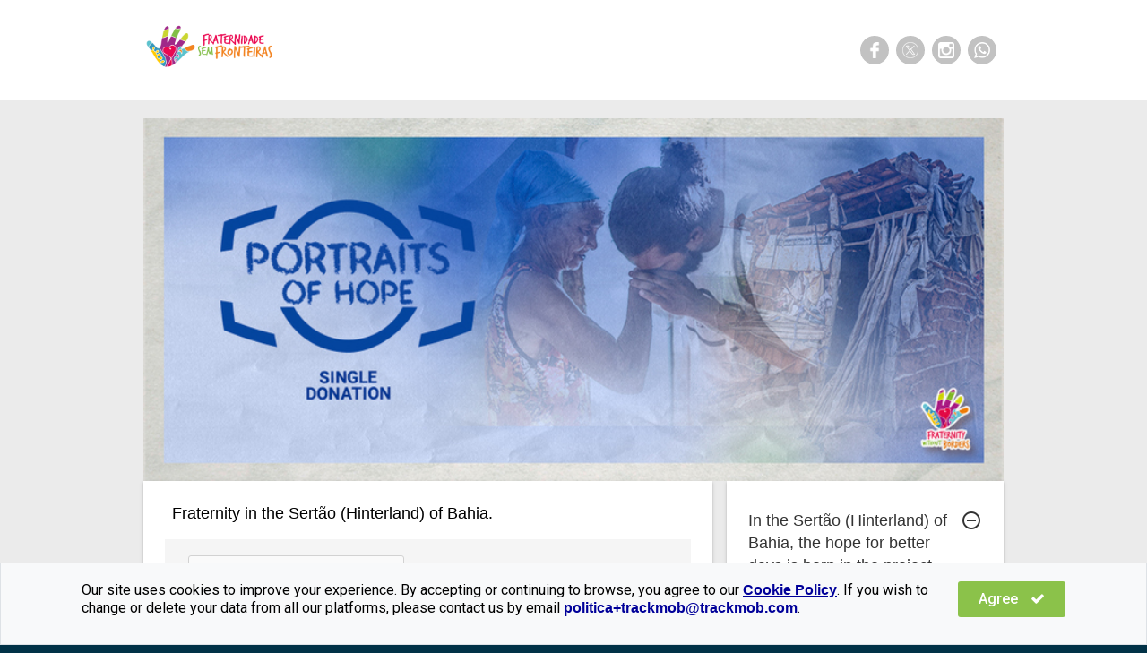

--- FILE ---
content_type: text/html; charset=utf-8
request_url: https://fraternidadesemfronteiras.colabore.org/donate-portraits/single_step
body_size: 86651
content:
<!DOCTYPE html>
<html>
<head>
  <meta name="csrf-param" content="authenticity_token" />
<meta name="csrf-token" content="5Zfddx+VvoezH0vGIjyAb+ZMldLS8ZgIFzo7VKlZ89HAM3nqdwMdSxIBXrGYP6HnOZwtwZZ5yd7ETuF+Z9J4zg==" />
  <title>Donate-Portraits | FSF </title>

  <link rel="shortcut icon" type="image/x-icon" href="https://colabore-fichas-production.s3.amazonaws.com/215/favicon/favicon.png" />

  <meta http-equiv="Content-Type" content="text/html; charset=utf-8" />
  <meta name="viewport" content="width=device-width, initial-scale=1.0, maximum-scale=1.0, user-scalable=no" />
  <link href="https://fonts.googleapis.com/css?family=Open+Sans:400,500" rel="stylesheet">
  <link href="https://fonts.googleapis.com/css?family=Roboto:400,500" rel="stylesheet">
  <link href="https://fonts.googleapis.com/icon?family=Material+Icons" rel="stylesheet">
  <link rel="stylesheet" media="all" href="https://colabore.org/assets/single_step-64fb2b73534aba9581526ba5672fb26fa682decfc43cca8755a8ba4fef42412f.css" data-turbolinks-track="reload" />
  <script src="https://colabore.org/assets/single_step-2fd3b0eaa443c4f360560e2231521d876eb48f895a5260105882c0991e04396b.js" data-turbolinks-track="reload"></script>

  <style type="text/css">
    .single-step-geral-titles {
      font-family: Arial, Helvetica, sans-serif !important;
      
      font-weight: normal !important;
    }



    #single-step-sharing-label {
      font-family: Arial, Helvetica, sans-serif !important;
      color: #ffffff !important;
      font-weight: bold !important;
    }

    .top-nav {
      background-color: rgba(255, 255, 255, 1) !important;
    }


    .main {
      background-color: rgba(235, 235, 235, 1) !important;
    }

    footer {
      background-color: rgba(255, 255, 255, 1) !important;
    }

    .footer .copyright {
      font-family: Arial, Helvetica, sans-serif !important;
      color: #ffffff !important;
    }
</style>



    <!-- INICIO-->
<!-- DEFAULT -->
<style>
	section.header { min-height:5em; margin-top: 1.7em; margin-bottom: -2em;} /* Alterar altura mínima da área de foto e texto acima do form */
@media (max-width: 768px) {
	section.header { min-height:5em; margin-top: 1.7em; margin-bottom: -4em;} /* Alterar altura mínima da área de foto e texto acima do form */		
}
#disabled_single_step_submit{background-color: #ed1c24; color: #fff;}
</style>
<script>
$(document).ready(function(){
   $('.header .hero .row div.col-md-6').removeClass("col-md-6");
});
</script>
<!-- FIM  -->

<script src="https://colabore.org/scripts/translate-to-us-script.js"></script>

      <style type="text/css">
      .button.warn {
        color: #ffffff !important;
        background-color: #ff001e !important;
      }
  </style>
  <style type="text/css">
      h1.title {
        font-family: Arial, Helvetica, sans-serif !important;
        color: #ffffff !important;
        font-weight: normal !important;
      }
  </style>


  
<meta property="og:title" content="need to us.">
<meta property="og:description" content=" Click and help. ✋🏼♥">
<meta property="og:image" content="https://colabore-fichas-production.s3.amazonaws.com/og_image/6410/images/6460/og_image/main_Imagem-de-capa-para-blog_Agiragorafsf.jpg">
<meta property="og:url" content='https://fraternidadesemfronteiras.colabore.org/donate-portraits'>
<meta property="og:type" content="website">
<!-- Twitter Card -->
<meta name="twitter:card" content="summary_large_image">
<meta name="twitter:site" content="@fraternidadesemfronteiras">
<meta name="twitter:creator" content="@fraternidadesemfronteiras">
<meta name="twitter:title" content="need to us.">
<meta name="twitter:description" content=" Click and help. ✋🏼♥">
<meta name="twitter:image" content="https://colabore-fichas-production.s3.amazonaws.com/og_image/6410/images/6460/og_image/main_Imagem-de-capa-para-blog_Agiragorafsf.jpg">
<!-- End of Twitter Card -->

</head>

<body>


  <!--[if lt IE 8]>
  <p class="browserupgrade">You are using an <strong>outdated</strong> browser. Please <a href="http://browsehappy.com/">upgrade your browser</a> to improve your experience.</p>
  <![endif]-->

  <noscript>
  <div style="width: 100%;height: 100%;background-color: white;background-repeat: round;z-index: 999;position: fixed;">
    <div style="text-align: center;margin-top: 15%">
      <div class="page-not-found">
        <img class="img anim anim-enter fade-in" src="https://colabore.org/images/not_found.png" alt="Not found" />
        <h1 class="title" style="color: black!important;font-size: 30px;text-transform: uppercase;margin-bottom: 32px!important">Erro<strong> 401</strong></h1>
        <p class="msg">
          <strong style="color: black;!important;font-size: 15px;font-weight: normal">Habilite o javascript do navegador para ter acesso normalizado</strong>
        </p>
      </div>
    </div>
  </div>
</noscript>

  <div class="main ">
    <!-- Top nav -->
    <header class="top-nav">
      <div class="container">
        <div class="row middle-xs between-xs">
          <div class="single-left col-xs-8 col-sm-2 start-xs">
            <div class="box">
              <h1 class="logo"><span><img style="height: auto; max-width: 100%;" src="https://colabore-fichas-production.s3.amazonaws.com/215/campaigns/single_step/images/32110/single_step_header_logo_image/main_logo-horizontal.png" alt="Main logo horizontal" /></span></h1>
            </div>
          </div>
          <div class="single-right col-xs-4 col-sm-4 end-xs">
            <div class="social-links">
                <span id="single-step-sharing-label" class="label">
                  See more and share!
                </span>
                <div class="links">
                  <div class="desktop">
                      <script>
  function shareFacebook() {
    window.open(
      'https://www.facebook.com/sharer/sharer.php?'
      + 'u=https://fraternidadesemfronteiras.colabore.org/donate-portraits/single_step'
      + '&hashtag=ajude',
      '_blank',
      'popup=true,noopener=true,width=600,height=400,left=100,top=100'
    )
  }
</script>

  <a onclick="shareFacebook()"
      class="social-button face"
      title="Compartilhe no Facebook">
    <img width="18" height="18" src="https://colabore.org/images/single_step/facebook-logo.png" alt="Facebook logo" />
  </a>


                      <a href="https://x.com/share?url=https://fraternidadesemfronteiras.colabore.org/donate-portraits/single_step&amp;via=fraternidadesemfronteiras&amp;text=Donate now!&amp;lang=pt-BR"
      target="_blank"
      class='social-button twitter'
      title="Compartilhe no Twitter">
      <img width="18" height="18" src="https://colabore.org/images/single_step/twitter-logo3.png" alt="Twitter logo3" />
  </a>

                      <a  href='https://www.instagram.com/fraternidadesemfronteiras' target="_blank"
    class='social-button instagram insta'
    title="Siga no Instagram">
    <img width="18" height="18" src="https://colabore.org/images/single_step/instagram-logo.png" alt="Instagram logo" />
  </a>

                      <a href='whatsapp://send?text=Donate now!'
    class='social-button whatsapp'
    title="Compartilhe no WhatsApp">
    <img width="18" height="18" src="https://colabore.org/images/single_step/whatsapp-logo.png" alt="Whatsapp logo" />
  </a>

                    
                  </div>
                </div>
            </div>
          </div>
        </div>
      </div>
    </header>
    
<script>
//<![CDATA[
var AUTH_TOKEN = 'BUsv+gdlOtUGgOHRkT0Zbi7IffLY8k+aVqFVU+Hz8ZAg74tnb/OZGaee9KYrPjjm8RjF4Zx6HkyF1Y95L3h6jw==';
//]]>
</script>
<script>
//<![CDATA[
var single_step = new SingleStep();
//]]>
</script>


<script>
  var URLS = {
    peoplePath: "/donate-portraits/single_step/people",
    validationsPath: "/donate-portraits/single_step/validations",
    addressLayoutPath: "/donate-portraits/single_step/edit",
    changePaymentOptionPath: "/donate-portraits/single_step/change_payment_option"
  };
</script>

<!-- Header text -->
<section class="header">
  <div class="container">
    <div class="hero">
      <div class="row">
        <div class="col-xs-12 col-md-6">
          <h1 class="title">
            
          </h1>
          <p class="desc">
            <p><img alt="" src="https://colabore-fichas-production.s3.amazonaws.com/uploads/ckeditor/pictures/3246/content_ING_Topo-ficha_retratos.jpg" style="width: 960px; height: 404px;" /></p>

<p>&nbsp;</p>

          </p>
        </div>
      </div>
    </div>
  </div>

</section>
<!-- Main content -->
<section class="content ">
  <div class="container">
    <div class="row">
      <!-- Left content -->

      <div class="single-step-form col-xs-12 col-sm-8">
        <div class="box box-content col-sm-12">
            <div class='right-content progress-bar-mobile hide'>
              
            </div>

            <form id="person_form" novalidate="novalidate" class="simple_form ui form new_person" action="/donate-portraits/single_step" accept-charset="UTF-8" method="post"><input name="utf8" type="hidden" value="&#x2713;" /><input type="hidden" name="authenticity_token" value="tn8oxoZZ7sA221sQMQbEHpd0DUPQeascEnpPnwp9YvKT24xb7s9NDJfFTmeLBeWWSKS1UJTx+srBDpW1xPbp7Q==" />
    <input type="hidden" name="is_legal_person" id="is_legal_person" value="false" />
    <div class="row form-row hidden person_appeal"><div class="col-xs-12 col-sm-8"><input class="form-input hidden" data-target="person" data-field="appeal" type="hidden" value="" name="person[appeal]" id="person_appeal" /></div></div>
<div class="row form-row hidden person_utm_source"><div class="col-xs-12 col-sm-8"><input class="form-input hidden" data-target="person" data-field="utm_source" type="hidden" value="" name="person[utm_source]" id="person_utm_source" /></div></div>
<div class="row form-row hidden person_utm_medium"><div class="col-xs-12 col-sm-8"><input class="form-input hidden" data-target="person" data-field="utm_medium" type="hidden" value="" name="person[utm_medium]" id="person_utm_medium" /></div></div>
<div class="row form-row hidden person_utm_campaign"><div class="col-xs-12 col-sm-8"><input class="form-input hidden" data-target="person" data-field="utm_campaign" type="hidden" value="" name="person[utm_campaign]" id="person_utm_campaign" /></div></div>
<div class="row form-row hidden person_utm_content"><div class="col-xs-12 col-sm-8"><input class="form-input hidden" data-target="person" data-field="utm_content" type="hidden" value="" name="person[utm_content]" id="person_utm_content" /></div></div>
<div class="row form-row hidden person_utm_term"><div class="col-xs-12 col-sm-8"><input class="form-input hidden" data-target="person" data-field="utm_term" type="hidden" value="" name="person[utm_term]" id="person_utm_term" /></div></div>
<div class="row form-row hidden person_ip_address"><div class="col-xs-12 col-sm-8"><input class="form-input hidden" data-target="person" data-field="ip_address" type="hidden" value="18.217.240.31" name="person[ip_address]" id="person_ip_address" /></div></div>
<div class="row form-row hidden person_origin_url"><div class="col-xs-12 col-sm-8"><input class="form-input hidden" data-target="person" data-field="origin_url" type="hidden" name="person[origin_url]" id="person_origin_url" /></div></div>
<div class="row form-row hidden person_ref"><div class="col-xs-12 col-sm-8"><input class="form-input hidden" data-target="person" data-field="ref" type="hidden" value="" name="person[ref]" id="person_ref" /></div></div>
<div class="row form-row hidden person__ga"><div class="col-xs-12 col-sm-8"><input class="form-input hidden" data-target="person" data-field="_ga" type="hidden" value="" name="person[_ga]" id="person__ga" /></div></div>
<div class="row form-row hidden person_v_test"><div class="col-xs-12 col-sm-8"><input class="form-input hidden" data-target="person" data-field="v_test" type="hidden" name="person[v_test]" id="person_v_test" /></div></div>
<div class="row form-row hidden person_url_query_params"><div class="col-xs-12 col-sm-8"><input class="form-input hidden" data-target="person" data-field="url_query_params" type="hidden" value="" name="person[url_query_params]" id="person_url_query_params" /></div></div>

      <!-- Form section -->
  <div id="single-step-values" class="form-section divider">
    
<div id="error-container" class="alert danger step-error invisible" style="display: none">
  <span class="icon">
    <i class="material-icons">error_outline</i>
  </span>
  <span class="message">
    Corrija os campos abaixo
  </span>
</div>


    <h2 class="title single-step-geral-titles">
      Fraternity in the Sertão (Hinterland) of Bahia.
    </h2>

    <div class="row">
      <div class="container-options">
        <div class="col-xs-12 col-sm-12 col-md-6">
          <div class="select-frequence-container">
            <select name="payment_option_id" id="payment_option_id" class="form-input select select-frequence"><option value="11503">Única</option></select>
          </div>
        </div>
        <div class="col-xs-12 col-sm-12 col-md-12">
          <div class="card-values">
            <div class="options">
    <button name="button" type="button" class="button" data-price-id="40324" data-price-amount="98.0">
      R$ 98,00
</button>    <button name="button" type="button" class="button" data-price-id="40325" data-price-amount="150.0">
      R$ 150,00
</button>    <button name="button" type="button" class="button" data-price-id="40326" data-price-amount="200.0">
      R$ 200,00
</button>    <button name="button" type="button" class="button" data-price-id="40327" data-price-amount="400.0">
      R$ 400,00
</button>
    <button name="button" type="button" class="button other" data-price-id="other">Outro valor</button>
</div>


  <div class="card-content" style="display:none" id="payment_price_40324">
    <div class="card-media">
    </div>
    <div class="card-text">
      <h4 class="title"></h4>
      <p></p>
    </div>
  </div>
  <div class="card-content" style="display:none" id="payment_price_40325">
    <div class="card-media">
    </div>
    <div class="card-text">
      <h4 class="title"></h4>
      <p></p>
    </div>
  </div>
  <div class="card-content" style="display:none" id="payment_price_40326">
    <div class="card-media">
    </div>
    <div class="card-text">
      <h4 class="title"></h4>
      <p></p>
    </div>
  </div>
  <div class="card-content" style="display:none" id="payment_price_40327">
    <div class="card-media">
    </div>
    <div class="card-text">
      <h4 class="title"></h4>
      <p></p>
    </div>
  </div>

  <div class="card-content" style="display:none;" id="payment_price_other">
    <div class="card-text">
      <h4 class="title">
        Informe um valor a partir de  R$ 100,00
      </h4>
      <p>
        <input type="text" name="price_other" id="price_other" value="" class="form-input input-text" placeholder="R$ 0,00" data-target="payment" data-field="value" data-affixes-stay="true" data-prefix="R$ " data-thousands="." data-decimal="," />
      </p>
    </div>
  </div>

          </div>
        </div>
      </div>
    </div>
  </div>

      <!-- Form section -->
  <div class="form-section divider personal-setp-section">
    
<div id="error-container" class="alert danger step-error invisible" style="display: none">
  <span class="icon">
    <i class="material-icons">error_outline</i>
  </span>
  <span class="message">
    Corrija os campos abaixo
  </span>
</div>


    <h2 class="title single-step-geral-titles">
      Fill in your details:
    </h2>

          <div class="row form-row string optional person_name required"><div class="col-xs-12 col-sm-4"><label class="single-step-geral-texts string optional required" for="person_name">Nome</label></div><div class="col-xs-12 col-sm-8"><input class="form-input string optional input-text validate_custom_field_blur" data-target="person" data-field="name" field="#&lt;FormField:0x00007f7638e1c8b8&gt;" type="text" name="person[name]" id="person_name" /></div></div>
      <div class="row form-row email optional person_email required"><div class="col-xs-12 col-sm-4"><label class="single-step-geral-texts email optional required" for="person_email">Email</label></div><div class="col-xs-12 col-sm-8"><input class="form-input string email optional input-text validate_custom_field_blur" data-target="person" data-field="email" field="#&lt;FormField:0x00007f7638e1a360&gt;" type="email" name="person[email]" id="person_email" /></div></div>
    
      <div class="row form-row string optional person_custom_fields_Number"><div class="col-xs-12 col-sm-4"><label class="single-step-geral-texts string optional " for="person_custom_fields_Number">Number</label></div><div class="col-xs-12 col-sm-8"><input class="form-input string optional validate_custom_field_blur" data-target="person" data-field="Number" data-custom-field="true" type="text" name="person[custom_fields][Number]" id="person_custom_fields_Number" /></div></div>


<div class='form-section optin-section'>
  <div class="row form-row ui single_step_accept_observation">
    <span>
      <div class='span-contact'>Nós adoraríamos poder entrar em contato com você sobre esta e outras campanhas.
        <a class="tooltip cursor-pointer" data-target=".tooltip-accept-observation" id='tooltip_link_informational_term'>
          <span>(?)</span>
          <div class="tooltip-container tooltip-accept-observation">
            <div class='tooltip-text'>
              Comunicações sobre este e outros projetos da organização podem incluir, mas não se limitam a, pedidos de doação extra, aumento de valor da doação e pedidos de reativação após cancelamentos.
            </div>
          </div>
        </a>
      </div>
    </span>
  </div>
    <div class="row form-row boolean optional person_accept_contact ui field checkbox"><div class="col-xs-12 col-sm-8"><label class="checkbox"><input type="hidden" name="person[accept_contact]" value="0" /><input type="checkbox" name="person[accept_contact]" id="person_accept_contact" value="1" class="boolean optional validate_custom_field_click" data-target="person" data-field="accept_contact" />Sim, por favor. Desejo receber essas comunicações.</label></div></div>
  
</div>


  </div>

      
    <!-- Form section -->
    <div id="payment-step-page" class="form-section divider">
      
<div id="error-container" class="alert danger step-error invisible" style="display: none">
  <span class="icon">
    <i class="material-icons">error_outline</i>
  </span>
  <span class="message">
    Corrija os campos abaixo
  </span>
</div>

      

      <h2 class="title single-step-geral-titles">
        Choose the form of donation:
      </h2>

      <div class="row form-row hidden person_payment_frequency"><div class="col-xs-12 col-sm-8"><input class="form-input hidden" value="single" type="hidden" name="person[payment_attributes][frequency]" id="person_payment_attributes_frequency" /></div></div>

      <input type="hidden" name="person[payment_attributes][value]" id="person_payment_attributes_value" value="98.0" />
      <input type="hidden" name="person[payment_attributes][other_value]" id="person_payment_attributes_other_value" value="false" />

          <div class="row form-row select optional person_payment_payment_type required"><div class="col-xs-12 col-sm-4"><label class="single-step-geral-texts select optional required" for="person_payment_attributes_payment_type">Formas de Doação</label></div><div class="col-xs-12 col-sm-4"><select class="form-input select optional input ui dropdown select validate_custom_field_blur" data-target="payment" data-field="payment_type" field="#&lt;FormField:0x00007f76391c6c70&gt;" name="person[payment_attributes][payment_type]" id="person_payment_attributes_payment_type"><option value="">Selecione</option>
<option value="1">Boleto</option>
<option value="2">Cartão de Crédito</option></select></div></div>

          

          <div class="row form-row single_step_card_number optional person_payment_card_number required kard-info-container"><!-- this kard name is to avoid conflict with card class --!>
  <div class="col-xs-12 col-sm-4">
    <label class="single-step-geral-texts required" for="person_payment_attributes_card_number">
      Número do Cartão
    </label>
  </div>

  <div class="col-xs-7 col-sm-4 col-md-4">
    <div class="tel optional person_payment_card_number required"><input class="form-input input string tel optional input-text validate_custom_field_blur" data-target="payment" data-field="card_number" field="#&lt;FormField:0x00007f76391c12c0&gt;" type="tel" name="person[payment_attributes][card_number]" id="person_payment_attributes_card_number" /></div>
  </div>


  <div class="col-xs col-xs-2-and-half col-md-2">
    <div class="card-brand-dropdown" style="padding-top: 3px; padding-bottom: 3px; position: relative; border: 1px solid #ccc; border-radius: 4px; background: #fff; width: 60px;">

<input type="hidden" name="person[payment_attributes][card_brand]" id="person_payment_attributes_card_brand" />

  <div class="card-brand-dropdown-toggle" style="cursor: pointer; display: flex; align-items: center; padding: 5px;">
    <img class="card-brand-display-field card-brand-icon generic-card" height="20" data-generic-image-url="https://colabore.org/images/card-brands/generic.svg" src="https://colabore.org/images/card-brands/generic.svg" alt="Generic" />
    <span style="margin-left: 4px; margin-top: 3px; font-size: 12px; color: #666;">▼</span>
    </div>
    <div class="card-brand-dropdown-menu" style="display: none; position: absolute; top: 100%; left: 0; background: white; border: 1px solid #ccc; border-radius: 4px; z-index: 1000; padding: 5px; box-shadow: 0 2px 5px rgba(0, 0, 0, 0.1);">
          <div class="dropdown-item" style="padding: 5px; cursor: pointer;">
            <img class="card-brand-icon mastercard" data-card-brand-id="1" height="20" src="https://colabore.org/images/card-brands/mastercard.svg" alt="Mastercard" />
          </div>
          <div class="dropdown-item" style="padding: 5px; cursor: pointer;">
            <img class="card-brand-icon amex" data-card-brand-id="2" height="20" src="https://colabore.org/images/card-brands/amex.svg" alt="Amex" />
          </div>
          <div class="dropdown-item" style="padding: 5px; cursor: pointer;">
            <img class="card-brand-icon elo" data-card-brand-id="3" height="20" src="https://colabore.org/images/card-brands/elo.svg" alt="Elo" />
          </div>
          <div class="dropdown-item" style="padding: 5px; cursor: pointer;">
            <img class="card-brand-icon visa" data-card-brand-id="4" height="20" src="https://colabore.org/images/card-brands/visa.svg" alt="Visa" />
          </div>
          <div class="dropdown-item" style="padding: 5px; cursor: pointer;">
            <img class="card-brand-icon diners" data-card-brand-id="5" height="20" src="https://colabore.org/images/card-brands/diners.svg" alt="Diners" />
          </div>
          <div class="dropdown-item" style="padding: 5px; cursor: pointer;">
            <img class="card-brand-icon hipercard" data-card-brand-id="6" height="20" src="https://colabore.org/images/card-brands/hipercard.svg" alt="Hipercard" />
          </div>
  </div>
</div>

  </div>

    <div class="col-xs col-xs-2-and-half col-sm-2">
      <div class="string optional person_payment_card_cvv required"><input class="form-input input string optional input-text validate_custom_field_blur" data-target="payment" data-field="card_cvv" field="#&lt;FormField:0x00007f76391b9368&gt;" placeholder="CVV" type="text" name="person[payment_attributes][card_cvv]" id="person_payment_attributes_card_cvv" /></div>
    </div>
</div>


          <div class="row form-row string optional person_payment_owner_account required"><div class="col-xs-12 col-sm-4"><label class="single-step-geral-texts string optional required" for="person_payment_attributes_owner_account">Nome Descrito no Cartão</label></div><div class="col-xs-12 col-sm-8"><input class="form-input string optional input input-text validate_custom_field_blur" data-target="payment" data-field="owner_account" field="#&lt;FormField:0x00007f76391bec00&gt;" type="text" name="person[payment_attributes][owner_account]" id="person_payment_attributes_owner_account" /></div></div>

          <div class="row form-row string optional person_payment_card_expire_date required"><div class="col-xs-12 col-sm-4"><label class="single-step-geral-texts string optional required" for="person_payment_attributes_card_expire_date">Validade do Cartão</label></div><div class="col-xs-12 col-sm-4"><input class="form-input string optional input input-text validate_custom_field_blur" data-target="payment" data-field="card_expire_date" field="#&lt;FormField:0x00007f76391bc680&gt;" type="text" name="person[payment_attributes][card_expire_date]" id="person_payment_attributes_card_expire_date" /></div></div>

          

          <div class="row form-row select optional person_payment_bank required"><div class="col-xs-12 col-sm-4"><label class="single-step-geral-texts select optional required" for="person_payment_attributes_bank">Banco</label></div><div class="col-xs-12 col-sm-8"><select class="form-input select optional input ui dropdown select validate_custom_field_blur" data-target="payment" data-field="bank" field="#&lt;FormField:0x00007f76391b69b0&gt;" name="person[payment_attributes][bank]" id="person_payment_attributes_bank"><option value="">Selecione</option>
<option value="1">Bradesco</option>
<option value="2">HSBC</option>
<option value="3">Banco do Brasil</option>
<option value="4">Banrisul</option>
<option value="5">Santander</option>
<option value="6">Itaú</option>
<option value="7">Caixa Econômica Federal</option></select></div></div>

          <div class="row form-row single_step_bank_agency optional person_payment_bank_agency required">
  <div class="col-xs-12 col-sm-4">
    <label class="single-step-geral-texts required" for="person_payment_attributes_bank_agency">
      Agência
    </label>
  </div>

  <div class="col-xs-6 col-sm-4">
    <div class="string optional person_payment_bank_agency required"><input class="form-input input string optional input-text validate_custom_field_blur" data-target="payment" data-field="bank_agency" field="#&lt;FormField:0x00007f76391b4188&gt;" type="text" name="person[payment_attributes][bank_agency]" id="person_payment_attributes_bank_agency" /></div>
  </div>

  <div class="col-xs-6 col-sm-4">
    <div class="string optional person_payment_bank_account required"><input class="form-input input string optional input-text validate_custom_field_blur" data-target="payment" data-field="bank_account" field="#&lt;FormField:0x00007f76391b19d8&gt;" placeholder="Número da Conta" type="text" name="person[payment_attributes][bank_account]" id="person_payment_attributes_bank_account" /></div>
  </div>
</div>


          

          <div class="row form-row select optional person_payment_bank_operation required"><div class="col-xs-12 col-sm-4"><label class="single-step-geral-texts select optional required" for="person_payment_attributes_bank_operation">Operação</label></div><div class="col-xs-12 col-sm-8"><select class="form-input select optional input ui dropdown select validate_custom_field_blur" data-target="payment" data-field="bank_operation" field="#&lt;FormField:0x00007f76391af340&gt;" name="person[payment_attributes][bank_operation]" id="person_payment_attributes_bank_operation"><option value="">Selecione</option>
<option value="account_physical_person">Conta Corrente de Pessoa Física</option>
<option value="simple_account_physical_person">Conta Simples de Pessoa Física</option>
<option value="account_legal_person">Conta Corrente de Pessoa Jurídica</option>
<option value="judicial_deposits_non_tax">Depósitos judiciais não tributários</option>
<option value="public_entities">Entidades Públicas</option>
<option value="financial_institutions_deposits">Depósitos Instituições Financeiras</option>
<option value="collateral_deposit">Depósito Caução</option>
<option value="savings_physical_person">Poupança de Pessoa Física</option>
<option value="savings_legal_person">Poupança de Pessoa Jurídica</option>
<option value="savings_mortgage_loan">Poupança de Crédito Imobiliário</option>
<option value="lottery_deposits">Depósitos Lotéricos</option></select></div></div>

          <div class="row form-row select optional person_payment_phone_type required"><div class="col-xs-12 col-sm-4"><label class="single-step-geral-texts select optional required" for="person_payment_attributes_phone_type">Tipo do Telefone</label></div><div class="col-xs-12 col-sm-4"><select class="form-input select optional input ui dropdown select validate_custom_field_blur" data-target="payment" data-field="phone_type" field="#&lt;FormField:0x00007f76391ac708&gt;" name="person[payment_attributes][phone_type]" id="person_payment_attributes_phone_type"><option value="">Selecione</option>
<option value="landline">Fixo</option>
<option value="mobile">Celular</option></select></div></div>

          <div class="row form-row string optional person_payment_phone_number required"><div class="col-xs-12 col-sm-4"><label class="single-step-geral-texts string optional required" for="person_payment_attributes_phone_number">Número do telefone para cobrança</label></div><div class="col-xs-12 col-sm-4"><input class="form-input string optional input input-text validate_custom_field_blur" data-target="payment" data-field="phone_number" field="#&lt;FormField:0x00007f76391aa070&gt;" type="text" name="person[payment_attributes][phone_number]" id="person_payment_attributes_phone_number" /></div></div>

          <div class="row form-row select optional person_payment_payment_date required hide"><div class="col-xs-12 col-sm-4"><label class="single-step-geral-texts select optional required" for="person_payment_attributes_payment_date">Dia da Doação</label></div><div class="col-xs-12 col-sm-4"><select class="form-input select optional input ui dropdown select validate_custom_field_blur" data-target="payment" data-field="payment_date" field="#&lt;FormField:0x00007f76391a7a00&gt;" name="person[payment_attributes][payment_date]" id="person_payment_attributes_payment_date"><option value="">Selecione</option>
</select></div></div>


      <div id="payment-card-brands" style="display: none">
              <img class="mastercard" height="38" src="https://colabore.org/images/single_step/mastercard.png" alt="Mastercard" />
              <img class="visa" height="38" src="https://colabore.org/images/single_step/visa.png" alt="Visa" />
      </div>
    </div>

<script>
  $(function(){
    triggerToMask();
  });
</script>

    

    <div id='form-address-step'>
</div>
    <div class="form-section divider">
  <div class="form-section optin-section">
  <div class="field row form-row ui checkbox ">
    <div class="col-service-term">
      <input type="hidden" name="person[service_term]" value="0">
      <input type="checkbox" name="person[service_term]" id="person_service_term" value="1"
        class="boolean required validate_custom_field_click" required="required" aria-required="true"
        data-target='person' data-field='service_term'
        
      >

      <label class="string checkbox required person_service_term break-line" for="person_service_term" >
        Li e aceito  as <a class="question" href="">Políticas de Privacidade</a>.
      </label>

    </div>
    <a class="tooltip cursor-pointer" data-target=".tooltip-license" id='tooltip_link_license_term'>
      <span>(?)</span>
      <div class="tooltip-container tooltip-license">
        <div class='tooltip-text'>
          Você receberá comunicações sobre o projeto atendido, informações relacionadas a doação e seu processamento de pagamento, eventuais inconsistências cadastrais e prestação de contas da organização.
        </div>
      </div>
    </a>

    <span class='popover'>
      Você pode acessar a <i><b>Política de Privacidade da FSF</b></i>&nbsp;&nbsp;por meio <a data-turbolinks="false" data-target="#privacy-policy-modal" target="privacy-policy-modal" class="modal_button modal-open" href="">deste link</a>.
Este site foi desenvolvido pela Trackmob. Você pode acessar a <i><b>Política de Tratamento de Dados da Trackmob</b></i> por meio <a target="_blank" href="https://trackmob.com.br/legal/politica-de-tratamento-de-dados/">deste link</a>.

    </span>
  </div>
</div>

<script>
  $(function() {
    $('.question').on('click', function (e) {
      e.preventDefault()
      var target = $(e.target).parent()
      var width = $(target).position().left + $(target).width() + 50

      $('.popover').css('width', width).toggle()
    })

    $(document).on('click', function (e) {
      if (!$(e.target).hasClass('question')) {
        $('.popover').hide()
      }
    })

    $('.tooltip[data-target]').mouseenter(function (e) {
      e.preventDefault()
      var selector = $(this).data('target')

      $(selector).show();
      $(selector).css('opacity',1);
    })

    $('.tooltip[data-target]').mouseleave(function (e) {
      e.preventDefault()
      var selector = $(this).data('target')

      $(selector).hide();
      $(selector).css('opacity', 0);
    })
  })
</script>

</div>
      <div class=" divider">
    
    <div class="row">
      <div class="col-xs-12 col-sm-4"></div>

      <div id="captcha-container" class="col-xs-12 col-sm-6">
          <script src="https://www.recaptcha.net/recaptcha/api.js?onload=captchaV3OnLoad&render=6LfuD7oZAAAAAJpVvC9W7b3JZHN-6RUGHQDw-_x3"   ></script>
        <script>
          // Define function so that we can call it again later if we need to reset it
          // This executes reCAPTCHA and then calls our callback.
          function executeRecaptchaForDonation() {
            grecaptcha.ready(function() {
              grecaptcha.execute('6LfuD7oZAAAAAJpVvC9W7b3JZHN-6RUGHQDw-_x3', {action: 'donation'}).then(function(token) {
                setInputWithRecaptchaResponseTokenForDonation('g-recaptcha-response-data-donation', token)
              });
            });
          };
          // Invoke immediately
          executeRecaptchaForDonation()

          // Async variant so you can await this function from another async function (no need for
          // an explicit callback function then!)
          // Returns a Promise that resolves with the response token.
          async function executeRecaptchaForDonationAsync() {
            return new Promise((resolve, reject) => {
              grecaptcha.ready(async function() {
                resolve(await grecaptcha.execute('6LfuD7oZAAAAAJpVvC9W7b3JZHN-6RUGHQDw-_x3', {action: 'donation'}))
              });
            })
          };

                    var setInputWithRecaptchaResponseTokenForDonation = function(id, token) {
            var element = document.getElementById(id);
            element.value = token;
          }

        </script>
<input type="hidden" name="g-recaptcha-response-data[donation]" id="g-recaptcha-response-data-donation" data-sitekey="6LfuD7oZAAAAAJpVvC9W7b3JZHN-6RUGHQDw-_x3" class="g-recaptcha g-recaptcha-response "/>

      </div>
    </div>
  </div>

    
<div class="form-section footer">
  <!-- field row -->
  <div class="row">
    <div class="adjust-value-single-step col-xs-12 col-sm-12 col-md-4 ">
      <div class="summary">
        <span id="singleStepSummaryTotal" class="summary-total">
            R$ 98,00
            único
        </span>
        <span class="summary-type"></span>
      </div>
    </div>
    <div class="col-xs-12 col-sm-12 col-md-8">
      <div class="box">
        <div class="row middle-xs">
          <div class="col-xs-12 col-sm-12 col-md-5">
            <div class="box">


                <button name="button" type="button" id="single_step_submit" disabled="disabled" class="ui primary submit button big fluid">Donate Now!</button>
                <button name="button" type="button" id="processing_button" style="display: none" disabled="disabled" class="ui primary submit button big fluid">Processando...</button>
            </div>
          </div>
          <div class="col-xs-12 col-sm-12 col-md-7 end-align">
            
<div class="text-info">



  <a target="lgpd-modal" class="modal-open" href="#">Política de Cookies</a><br /><a class="open-new-window" href="https://www.fraternidadesemfronteiras.org.br/wp-content/uploads/2022/01/Termo-de-Uso-Fraternidade-sem-Fronteiras.pdf">Termos de uso</a><br /><a target="modal-payment-method" class="modal-open" href="#">Método de pagamento</a><br />
</div>

          </div>
        </div>
      </div>
    </div>
  </div>

  
</div>

</form>

        </div>
      </div>

          <!-- Right content -->
<div class="col-xs-12 col-sm-4 side-bar">
  <div class="box box-content right-content">
    <div id="progress-bar-bottom" class="progress-bar-desktop ">
      
    </div>

      <div id="sidebar-bottom" class="section no-pad">
        <div class="custom-content">
          <ul class="content-list">
              <li class="content-item">
                <a class="title-link toogle-pane cursor-pointer" data-id=5212 data-local=bottom >
                  <span class="single-step-geral-titles">In the Sertão (Hinterland) of Bahia, the hope for better days is born in the project Portraits of Hope.</span>
                  <i id='icon5212' class="material-icons bottom">
                    remove_circle_outline
                  </i>
                </a>
                <div id='content5212'
                      class="item-content break-line bottom "
                      style="display:block">
                  <p><p style="border:none">The initiative, embraced by the Fraternity without Borders (FWB), is present today in nine cities in the state, building houses, working with school reinforcement, income generation, music projects and soccer classes.</p>

<p style="border:none">&nbsp;</p>

<p style="border:none">Retratos de Esperan&ccedil;a operates in one of the poorest regions of Brazil, offering with the help of volunteers, housing for families living in conditions of extreme poverty. Together, with a little bit of each, we dream of bringing them education, clean water, and basic sanitation. There is still a lot to do. We are counting on you!</p>
</p>
                </div>
              </li>
          </ul>
        </div>
      </div>

  </div>
</div>
<!-- End right content -->

    </div>
  </div>
</section>

<div id="single-step-payment-template" style="display: none" >
  <div id="payment_options_plurals">
        <div id='payment_option_11503'>único</div>
  </div>

  <div id="single_step_brand_keynames">
          <div id='card_brand_mastercard'>1</div>
          <div id='card_brand_amex'>2</div>
          <div id='card_brand_elo'>3</div>
          <div id='card_brand_visa'>4</div>
          <div id='card_brand_diners'>5</div>
          <div id='card_brand_hipercard'>6</div>
  </div>

  <form novalidate="novalidate" class="simple_form ui form new_person" id="new_person" action="/donate-portraits/single_step?person_id=-1" accept-charset="UTF-8" method="post"><input name="utf8" type="hidden" value="&#x2713;" /><input type="hidden" name="authenticity_token" value="V5ESg9VeM5mi+Wx2bk3K5zt3B2lZfgSXOHcTbI+8bX9yNbYevciQVQPneQHUTutv5Ke/eh32VUHrA8lGQTfmYA==" />
      
    <!-- Form section -->
    <div id="payment-step-page" class="form-section divider">
      
<div id="error-container" class="alert danger step-error invisible" style="display: none">
  <span class="icon">
    <i class="material-icons">error_outline</i>
  </span>
  <span class="message">
    Corrija os campos abaixo
  </span>
</div>

      

      <h2 class="title single-step-geral-titles">
        Choose the form of donation:
      </h2>

      <div class="row form-row hidden person_payment_frequency"><div class="col-xs-12 col-sm-8"><input class="form-input hidden" value="single" type="hidden" name="person[payment_attributes][frequency]" id="person_payment_attributes_frequency" /></div></div>

      <input type="hidden" name="person[payment_attributes][value]" id="person_payment_attributes_value" value="98.0" />
      <input type="hidden" name="person[payment_attributes][other_value]" id="person_payment_attributes_other_value" value="false" />

          <div class="row form-row select optional person_payment_payment_type required"><div class="col-xs-12 col-sm-4"><label class="single-step-geral-texts select optional required" for="person_payment_attributes_payment_type">Formas de Doação</label></div><div class="col-xs-12 col-sm-4"><select class="form-input select optional input ui dropdown select validate_custom_field_blur" data-target="payment" data-field="payment_type" field="#&lt;FormField:0x00007f76391c6c70&gt;" name="person[payment_attributes][payment_type]" id="person_payment_attributes_payment_type"><option value="">Selecione</option>
<option value="1">Boleto</option>
<option value="2">Cartão de Crédito</option></select></div></div>

          

          <div class="row form-row single_step_card_number optional person_payment_card_number required kard-info-container"><!-- this kard name is to avoid conflict with card class --!>
  <div class="col-xs-12 col-sm-4">
    <label class="single-step-geral-texts required" for="person_payment_attributes_card_number">
      Número do Cartão
    </label>
  </div>

  <div class="col-xs-7 col-sm-4 col-md-4">
    <div class="tel optional person_payment_card_number required"><input class="form-input input string tel optional input-text validate_custom_field_blur" data-target="payment" data-field="card_number" field="#&lt;FormField:0x00007f76391c12c0&gt;" type="tel" name="person[payment_attributes][card_number]" id="person_payment_attributes_card_number" /></div>
  </div>


  <div class="col-xs col-xs-2-and-half col-md-2">
    <div class="card-brand-dropdown" style="padding-top: 3px; padding-bottom: 3px; position: relative; border: 1px solid #ccc; border-radius: 4px; background: #fff; width: 60px;">

<input type="hidden" name="person[payment_attributes][card_brand]" id="person_payment_attributes_card_brand" />

  <div class="card-brand-dropdown-toggle" style="cursor: pointer; display: flex; align-items: center; padding: 5px;">
    <img class="card-brand-display-field card-brand-icon generic-card" height="20" data-generic-image-url="https://colabore.org/images/card-brands/generic.svg" src="https://colabore.org/images/card-brands/generic.svg" alt="Generic" />
    <span style="margin-left: 4px; margin-top: 3px; font-size: 12px; color: #666;">▼</span>
    </div>
    <div class="card-brand-dropdown-menu" style="display: none; position: absolute; top: 100%; left: 0; background: white; border: 1px solid #ccc; border-radius: 4px; z-index: 1000; padding: 5px; box-shadow: 0 2px 5px rgba(0, 0, 0, 0.1);">
          <div class="dropdown-item" style="padding: 5px; cursor: pointer;">
            <img class="card-brand-icon mastercard" data-card-brand-id="1" height="20" src="https://colabore.org/images/card-brands/mastercard.svg" alt="Mastercard" />
          </div>
          <div class="dropdown-item" style="padding: 5px; cursor: pointer;">
            <img class="card-brand-icon amex" data-card-brand-id="2" height="20" src="https://colabore.org/images/card-brands/amex.svg" alt="Amex" />
          </div>
          <div class="dropdown-item" style="padding: 5px; cursor: pointer;">
            <img class="card-brand-icon elo" data-card-brand-id="3" height="20" src="https://colabore.org/images/card-brands/elo.svg" alt="Elo" />
          </div>
          <div class="dropdown-item" style="padding: 5px; cursor: pointer;">
            <img class="card-brand-icon visa" data-card-brand-id="4" height="20" src="https://colabore.org/images/card-brands/visa.svg" alt="Visa" />
          </div>
          <div class="dropdown-item" style="padding: 5px; cursor: pointer;">
            <img class="card-brand-icon diners" data-card-brand-id="5" height="20" src="https://colabore.org/images/card-brands/diners.svg" alt="Diners" />
          </div>
          <div class="dropdown-item" style="padding: 5px; cursor: pointer;">
            <img class="card-brand-icon hipercard" data-card-brand-id="6" height="20" src="https://colabore.org/images/card-brands/hipercard.svg" alt="Hipercard" />
          </div>
  </div>
</div>

  </div>

    <div class="col-xs col-xs-2-and-half col-sm-2">
      <div class="string optional person_payment_card_cvv required"><input class="form-input input string optional input-text validate_custom_field_blur" data-target="payment" data-field="card_cvv" field="#&lt;FormField:0x00007f76391b9368&gt;" placeholder="CVV" type="text" name="person[payment_attributes][card_cvv]" id="person_payment_attributes_card_cvv" /></div>
    </div>
</div>


          <div class="row form-row string optional person_payment_owner_account required"><div class="col-xs-12 col-sm-4"><label class="single-step-geral-texts string optional required" for="person_payment_attributes_owner_account">Nome Descrito no Cartão</label></div><div class="col-xs-12 col-sm-8"><input class="form-input string optional input input-text validate_custom_field_blur" data-target="payment" data-field="owner_account" field="#&lt;FormField:0x00007f76391bec00&gt;" type="text" name="person[payment_attributes][owner_account]" id="person_payment_attributes_owner_account" /></div></div>

          <div class="row form-row string optional person_payment_card_expire_date required"><div class="col-xs-12 col-sm-4"><label class="single-step-geral-texts string optional required" for="person_payment_attributes_card_expire_date">Validade do Cartão</label></div><div class="col-xs-12 col-sm-4"><input class="form-input string optional input input-text validate_custom_field_blur" data-target="payment" data-field="card_expire_date" field="#&lt;FormField:0x00007f76391bc680&gt;" type="text" name="person[payment_attributes][card_expire_date]" id="person_payment_attributes_card_expire_date" /></div></div>

          

          <div class="row form-row select optional person_payment_bank required"><div class="col-xs-12 col-sm-4"><label class="single-step-geral-texts select optional required" for="person_payment_attributes_bank">Banco</label></div><div class="col-xs-12 col-sm-8"><select class="form-input select optional input ui dropdown select validate_custom_field_blur" data-target="payment" data-field="bank" field="#&lt;FormField:0x00007f76391b69b0&gt;" name="person[payment_attributes][bank]" id="person_payment_attributes_bank"><option value="">Selecione</option>
<option value="1">Bradesco</option>
<option value="2">HSBC</option>
<option value="3">Banco do Brasil</option>
<option value="4">Banrisul</option>
<option value="5">Santander</option>
<option value="6">Itaú</option>
<option value="7">Caixa Econômica Federal</option></select></div></div>

          <div class="row form-row single_step_bank_agency optional person_payment_bank_agency required">
  <div class="col-xs-12 col-sm-4">
    <label class="single-step-geral-texts required" for="person_payment_attributes_bank_agency">
      Agência
    </label>
  </div>

  <div class="col-xs-6 col-sm-4">
    <div class="string optional person_payment_bank_agency required"><input class="form-input input string optional input-text validate_custom_field_blur" data-target="payment" data-field="bank_agency" field="#&lt;FormField:0x00007f76391b4188&gt;" type="text" name="person[payment_attributes][bank_agency]" id="person_payment_attributes_bank_agency" /></div>
  </div>

  <div class="col-xs-6 col-sm-4">
    <div class="string optional person_payment_bank_account required"><input class="form-input input string optional input-text validate_custom_field_blur" data-target="payment" data-field="bank_account" field="#&lt;FormField:0x00007f76391b19d8&gt;" placeholder="Número da Conta" type="text" name="person[payment_attributes][bank_account]" id="person_payment_attributes_bank_account" /></div>
  </div>
</div>


          

          <div class="row form-row select optional person_payment_bank_operation required"><div class="col-xs-12 col-sm-4"><label class="single-step-geral-texts select optional required" for="person_payment_attributes_bank_operation">Operação</label></div><div class="col-xs-12 col-sm-8"><select class="form-input select optional input ui dropdown select validate_custom_field_blur" data-target="payment" data-field="bank_operation" field="#&lt;FormField:0x00007f76391af340&gt;" name="person[payment_attributes][bank_operation]" id="person_payment_attributes_bank_operation"><option value="">Selecione</option>
<option value="account_physical_person">Conta Corrente de Pessoa Física</option>
<option value="simple_account_physical_person">Conta Simples de Pessoa Física</option>
<option value="account_legal_person">Conta Corrente de Pessoa Jurídica</option>
<option value="judicial_deposits_non_tax">Depósitos judiciais não tributários</option>
<option value="public_entities">Entidades Públicas</option>
<option value="financial_institutions_deposits">Depósitos Instituições Financeiras</option>
<option value="collateral_deposit">Depósito Caução</option>
<option value="savings_physical_person">Poupança de Pessoa Física</option>
<option value="savings_legal_person">Poupança de Pessoa Jurídica</option>
<option value="savings_mortgage_loan">Poupança de Crédito Imobiliário</option>
<option value="lottery_deposits">Depósitos Lotéricos</option></select></div></div>

          <div class="row form-row select optional person_payment_phone_type required"><div class="col-xs-12 col-sm-4"><label class="single-step-geral-texts select optional required" for="person_payment_attributes_phone_type">Tipo do Telefone</label></div><div class="col-xs-12 col-sm-4"><select class="form-input select optional input ui dropdown select validate_custom_field_blur" data-target="payment" data-field="phone_type" field="#&lt;FormField:0x00007f76391ac708&gt;" name="person[payment_attributes][phone_type]" id="person_payment_attributes_phone_type"><option value="">Selecione</option>
<option value="landline">Fixo</option>
<option value="mobile">Celular</option></select></div></div>

          <div class="row form-row string optional person_payment_phone_number required"><div class="col-xs-12 col-sm-4"><label class="single-step-geral-texts string optional required" for="person_payment_attributes_phone_number">Número do telefone para cobrança</label></div><div class="col-xs-12 col-sm-4"><input class="form-input string optional input input-text validate_custom_field_blur" data-target="payment" data-field="phone_number" field="#&lt;FormField:0x00007f76391aa070&gt;" type="text" name="person[payment_attributes][phone_number]" id="person_payment_attributes_phone_number" /></div></div>

          <div class="row form-row select optional person_payment_payment_date required hide"><div class="col-xs-12 col-sm-4"><label class="single-step-geral-texts select optional required" for="person_payment_attributes_payment_date">Dia da Doação</label></div><div class="col-xs-12 col-sm-4"><select class="form-input select optional input ui dropdown select validate_custom_field_blur" data-target="payment" data-field="payment_date" field="#&lt;FormField:0x00007f76391a7a00&gt;" name="person[payment_attributes][payment_date]" id="person_payment_attributes_payment_date"><option value="">Selecione</option>
</select></div></div>


      <div id="payment-card-brands" style="display: none">
              <img class="mastercard" height="38" src="https://colabore.org/images/single_step/mastercard.png" alt="Mastercard" />
              <img class="visa" height="38" src="https://colabore.org/images/single_step/visa.png" alt="Visa" />
      </div>
    </div>

<script>
  $(function(){
    triggerToMask();
  });
</script>

</form></div>

<form novalidate="novalidate" class="simple_form ui form new_person" id="new_person" action="/donate-portraits/single_step/edit" accept-charset="UTF-8" method="post"><input name="utf8" type="hidden" value="&#x2713;" /><input type="hidden" name="authenticity_token" value="fd4IXrou0FQDiYTFoAgACO//bwHVs++7FQvQ9ZwxLHNYeqzD0rhzmKKXkbIaCyGAMC/XEpE7vm3GfwrfUrqnbA==" />
  

      <div id="address-full-step-page-template" style="display: none;">
        <!-- Form section -->
        <div id="address-step-page" class="form-section divider">
          
<div id="error-container" class="alert danger step-error invisible" style="display: none">
  <span class="icon">
    <i class="material-icons">error_outline</i>
  </span>
  <span class="message">
    Corrija os campos abaixo
  </span>
</div>


          <h2 class="title single-step-geral-titles">
            
          </h2>

              <div class="row form-row tel optional person_address_postal_code required"><div class="col-xs-12 col-sm-4"><label class="single-step-geral-texts tel optional required" for="person_address_attributes_postal_code">CEP</label></div><div class="col-xs-12 col-sm-4"><input class="form-input string tel optional input-text validate_custom_field_blur" data-target="address" data-field="postal_code" field="#&lt;FormField:0x00007f7638db67c0&gt;" type="tel" name="person[address_attributes][postal_code]" id="person_address_attributes_postal_code" /></div></div>
    <div class="row form-row string optional person_address_street required"><div class="col-xs-12 col-sm-4"><label class="single-step-geral-texts string optional required" for="person_address_attributes_street">Rua</label></div><div class="col-xs-12 col-sm-8"><input class="form-input string optional input-text validate_custom_field_blur" data-target="address" data-field="street" field="#&lt;FormField:0x00007f7638db4218&gt;" type="text" name="person[address_attributes][street]" id="person_address_attributes_street" /></div></div>
    <div class="row form-row tel optional person_address_number"><div class="col-xs-12 col-sm-4"><label class="single-step-geral-texts tel optional" for="person_address_attributes_number">Número</label></div><div class="col-xs-12 col-sm-4"><input class="form-input string tel optional input-text validate_custom_field_blur" data-target="address" data-field="number" field="#&lt;FormField:0x00007f7638db1f90&gt;" type="tel" name="person[address_attributes][number]" id="person_address_attributes_number" /></div></div>
    <div class="row form-row string optional person_address_complement"><div class="col-xs-12 col-sm-4"><label class="single-step-geral-texts string optional" for="person_address_attributes_complement">Complemento</label></div><div class="col-xs-12 col-sm-4"><input class="form-input string optional input-text validate_custom_field_blur" data-target="address" data-field="complement" field="#&lt;FormField:0x00007f7638dafcb8&gt;" type="text" name="person[address_attributes][complement]" id="person_address_attributes_complement" /></div></div>
    <div class="row form-row string optional person_address_neighbour required"><div class="col-xs-12 col-sm-4"><label class="single-step-geral-texts string optional required" for="person_address_attributes_neighbour">Bairro</label></div><div class="col-xs-12 col-sm-6"><input class="form-input string optional input-text validate_custom_field_blur" data-target="address" data-field="neighbour" field="#&lt;FormField:0x00007f7638dad120&gt;" type="text" name="person[address_attributes][neighbour]" id="person_address_attributes_neighbour" /></div></div>
    <div class="row form-row string optional person_address_city required"><div class="col-xs-12 col-sm-4"><label class="single-step-geral-texts string optional required" for="person_address_attributes_city">Cidade</label></div><div class="col-xs-12 col-sm-6"><input class="form-input string optional input-text validate_custom_field_blur" data-target="address" data-field="city" field="#&lt;FormField:0x00007f7638daab50&gt;" type="text" name="person[address_attributes][city]" id="person_address_attributes_city" /></div></div>
    <div class="row form-row select optional person_address_state_abbr required"><div class="col-xs-12 col-sm-4"><label class="single-step-geral-texts select optional required" for="person_address_attributes_state_abbr">Estado</label></div><div class="col-xs-12 col-sm-4"><select class="form-input select optional ui dropdown select validate_custom_field_blur" data-target="address" data-field="state_abbr" field="#&lt;FormField:0x00007f7638da8468&gt;" name="person[address_attributes][state_abbr]" id="person_address_attributes_state_abbr"><option value="">Selecione</option>
<option value="AC">AC</option>
<option value="AL">AL</option>
<option value="AP">AP</option>
<option value="AM">AM</option>
<option value="BA">BA</option>
<option value="CE">CE</option>
<option value="DF">DF</option>
<option value="ES">ES</option>
<option value="GO">GO</option>
<option value="MA">MA</option>
<option value="MT">MT</option>
<option value="MS">MS</option>
<option value="MG">MG</option>
<option value="PA">PA</option>
<option value="PB">PB</option>
<option value="PR">PR</option>
<option value="PE">PE</option>
<option value="PI">PI</option>
<option value="RJ">RJ</option>
<option value="RN">RN</option>
<option value="RS">RS</option>
<option value="RO">RO</option>
<option value="RR">RR</option>
<option value="SC">SC</option>
<option value="SP">SP</option>
<option value="SE">SE</option>
<option value="TO">TO</option></select></div></div>

        </div>
      </div>
</form>

<script>
  $(document).on("turbolinks:load",function(){
    single_step.init();
  });
</script>


    <!-- Footer -->
    <footer class="footer">
      <div class="container">
        <div class="row middle-xs between-sm">
          <div class="col-xs-12 col-sm-10">
            <div class="box">
              <div class="row middle-xs">
                <div class="col-xs-12 col-sm-3 center-xs">
                  <span class="logo">
                      <img style="height: auto; max-width: 100%;" src="https://colabore-fichas-production.s3.amazonaws.com/215/campaigns/single_step/images/32110/single_step_footer_logo_image/main_logo-horizontal.png" alt="Main logo horizontal" />
                  </span>
                </div>
                <div class="col-xs-12 col-sm-9 start-sm center-xs">
                  <div class="company-info">

                    <p><span style="color:#ffffff;">www.fraternidadesemfronteiras.org.br</span></p>

                  </div>
                </div>
              </div>
            </div>
          </div>
          <div class="col-xs-12 col-sm-offset-0 col-sm-2 end-sm center-xs">
            <div class="copyright">
              <span class="label">
                &copy; Copyright 2026
              </span>
              <span class="trackmob">
                <a class="open-new-window" href="http://www.trackmob.com.br/"><img src="https://colabore.org/images/single_step/copyright.png" alt="Copyright" /></a>
              </span>
            </div>
          </div>
        </div>
      </div>
    </footer>
  </div>
      <div id="modal_service_term" class="modal-container terms-modal">
  <div class="modal">
    <i class="fa fa-close cursor-pointer"></i>
    <div class="modal-header">
      <h2>Termos de Serviço</h2>
    </div>
    <div class="modal-content">
      <div class="container-fluid">
        
      </div>
    </div>
  </div>
</div>

  
<div id="lgpd-modal" class="modal-container terms-modal">
  <div class="modal">
  <i class="fa fa-close cursor-pointer"></i>
    <div class="modal-header">
      <h2>Política de Cookies</h2>
    </div>
    <div class="modal-content dark-link">
      Este documento, denominado Política de Cookies, é complementado pela Política de Privacidade da <b>FSF</b>, disponível neste link <a data-turbolinks="false" data-target="#privacy-policy-modal" target="privacy-policy-modal" class="dark-link modal-open" href="#">Políticas de Privacidade</a>. Neste documento, procuramos informá-lo(a), de maneira clara e objetiva, sobre o que são Cookies e como os utilizamos em nossas aplicações.
<br><br>
Utilizamos Cookies para melhorar a sua experiência, o desempenho do nosso site, controle de audiência e navegação. Vamos explicar a seguir para quais finalidades fazemos o uso de cookies e de tecnologias similares em nossos sites. Esteja ciente de que a qualquer momento você pode revogar o seu consentimento, devendo, também, cessar o uso de nosso site e/ou plataforma.
<br><br>
Nos tópicos a seguir, você descobrirá quais informações sobre os cookies utilizados nesse website.
<br><br><br>
1) O QUE SÃO COOKIES<br>
Cookies são pequenos arquivos ou pacotes de dados enviados por nós, ou através de terceiros fornecedores detalhados abaixo, ao seu dispositivo para identificá-lo e coletar informações.
<br>
Cookies primários são arquivos emitidos por nosso domínio e geralmente são utilizados para identificar preferências de idioma e local ou facilitar a funcionalidade básica do site.
<br>
Cookies de terceiros pertencem e são administrados por outras empresas, tais com nossos provedores de serviços. Estes cookies podem ser necessários para produzir certos formulários, tais como a solicitação de doações, permitir algum anúncio fora do nosso website, reconhecer os perfis dos visitantes de nossos sites, contabilizar visitas e interações.
<br><br>
2) CLASSIFICAÇÃO DOS COOKIES<br>
Cookies de Sessão: são temporários e permanecem até que a página web ou o navegador sejam fechados. Podem ser utilizados para analisar padrões de tráfego na internet e para proporcionar melhor experiência e conteúdo contextualizado aos USUÁRIOS.
<br>
Cookies Permanentes: persistem mesmo que o navegador tenha sido fechado. São utilizados para lembrar suas preferências do website e permanecem no seu desktop ou dispositivo móvel mesmo depois de você fechar o seu navegador ou efetuar uma reinicialização. Usamos estes cookies para analisar o comportamento do usuário e estabelecer padrões, de modo que possamos melhorar a funcionalidade do nosso website para você e outros que visitam o(s) nosso(s) website(s).
<br>
Em todos os casos, nós garantimos que não fornecemos qualquer informação coletada através de Cookies em nosso site para anunciantes.
<br><br>
3) COMO OS COOKIES DE TERCEIROS SÃO USADOS?<br>
Para algumas das funções dentro dos nossos websites usamos fornecedores terceirizados. Estes fornecedores podem incluir seus cookies (denominados Cookies de Terceiros) nos conteúdos disponibilizados por eles.
<br>
Ao navegar em nossos websites, você declara a sua concordância de que não possuímos nenhum controle sobre os cookies de terceiros, bem como, não somos responsáveis pela coleta de dados e/ou seus usos por estes terceiros.
<br>
Encorajamos, fortemente, que você leia as declarações de privacidade de nossos fornecedores. A inclusão de um link para um Serviço de Terceiro não significa, em hipótese alguma, que quaisquer dos produtos, serviços ou práticas de uso de terceiros; ou que esta Política de Cookies envolva os produtos, serviços ou práticas de terceiros.
<br>
Abaixo listamos os fornecedores utilizados por nós que podem incluir seus cookies nos conteúdos disponibilizados por nós:
<br>
<table class='text-table'>
  <tr>
    <td>Cookie</td>
    <td>Descrição</td>
    <td>Link</td>
  </tr>
  <tr>
    <td>Google Analytics</td>
    <td>Utilizamos Google Analytics para entender como as nossas campanhas de mídia funcionam e como você interage com o nosso website de modo a melhorar a experiência do usuário.</td>
    <td>< https://tools.google.com/dlpage/gaoptout></td>
  </tr>
  <tr>
    <td>Google Adwords Conversion</td>
    <td>Os cookies de rastreamento Google Adwords Conversion fazem com que possamos entender se você completa certas ações no(s) nosso(s) website(s) depois de você ter visualizado ou clicado em algum dos nossos anúncios providenciados através do Google.</td>
    <td>< https://support.google.com/ads/answer/2662922?hl=en></td>
  </tr>
  <tr>
    <td>Hotjar</td>
    <td>Análises de comportamento e uso de página.</td>
    <td>< https://help.hotjar.com/hc/en-us/articles/360045420794-Privacy-FAQs></td>
  </tr>
  <tr>
    <td>Facebook Ads</td>
    <td>Identificar visitantes e conversões oriundas de campanhas ou retargeting.</td>
    <td>< https://www.facebook.com/policies/ads/overview></td>
  </tr>
  <tr>
    <td>Hubspot</td>
    <td>Identificar visitantes e conversões vindas das campanhas.</td>
    <td>< https://legal.hubspot.com/br/product-privacy-policy></td>
  </tr>
  <tr>
    <td>RD Station</td>
    <td>Identificar visitantes e conversões vindas das campanhas.</td>
    <td>< https://legal.rdstation.com/pt/privacy-policy/></td>
  </tr>
</table>
<br><br>
4) GERENCIAMENTO DOS COOKIES<br>
Apesar da maioria dos navegadores estarem inicialmente configurados para aceitar cookies de forma automática, você pode rever suas permissões a qualquer tempo, de forma a bloqueá-los, aceitá-los ou ativar notificações para quando alguns cookies forem enviados ao seu dispositivo.
<br>
Atualmente, na primeira vez que você acessar nossas aplicações, será requerido o seu consentimento sobre a instalação automática desses cookies.
<br>
Esclarecemos, ainda, que a revogação do consentimento de determinados Cookies pode inviabilizar o funcionamento correto de alguns recursos de nossos websites.
<br>
Como já dito, você pode, a qualquer tempo e sem nenhum custo, bloquear ou recusar os Cookies. Você também pode configurá-los caso a caso. Todavia, a revogação do consentimento de determinados Cookies pode inviabilizar o funcionamento correto de alguns recursos da plataforma.
<br>
Para gerenciar os cookies do seu navegador, basta fazê-lo diretamente nas configurações do navegador, na área de gestão de Cookies.
<br><br>
Você pode acessar tutoriais sobre o tema diretamente nos links abaixo:
<br>
Se você usa o <a href="https://support.microsoft.com/pt-br/help/17442/windows-internet-explorer-delete-manage-cookies">Internet Explorer</a>.
<br>
Se você usa o <a href="https://support.mozilla.org/pt-BR/kb/gerencie-configuracoes-de-armazenamento-local-de-s">Firefox</a>.
<br>
Se você usa o <a href="https://support.apple.com/pt-br/guide/safari/sfri11471/mac">Safari</a>.
<br>
Se você usa o <a href="https://support.google.com/chrome/answer/95647?co=GENIE.Platform%3DDesktop&oco=1&hl=pt-BR">Google Chrome</a>.
<br>
Se você usa o <a href="https://support.microsoft.com/pt-br/help/4027947/microsoft-edge-delete-cookies">Microsoft Edge</a>.
<br>
Se você usa o <a href="https://help.opera.com/en/latest/web-preferences/#cookies">Opera</a>.
<br><br>
5) COMO OS DADOS GUARDADOS DA SUA VISITA SERÃO UTILIZADOS<br>
Ao interagir com o nosso site e/ou plataforma, você poderá preencher diferentes tipos de formulários de contato e/ou doações. Igualmente, sempre que você inserir seus dados nesses formulários, mesmo que não os submeta (finalize o envio), usaremos os dados fornecidos para nos comunicarmos com você a respeito de solicitações, atualizações, eventos e outros assuntos que podem ser do seu interesse, e caso deseje pode solicitar a exclusão desses dados através do e-mail dpo@trackmob.com.br.
<br>
Igualmente, os dados inseridos em nossos formulários, mesmo os dados que não foram submetidos (envio finalizado), também poderão ser utilizados nos termos da Política de Privacidade da <b>FSF</b>, disponível neste link <a data-turbolinks="false" data-target="#privacy-policy-modal" target="privacy-policy-modal" class="dark-link modal-open" href="#">Políticas de Privacidade</a>.
<br><br>
6) DISPOSIÇÕES FINAIS<br>
Esta Política de Cookies poderá ser atualizada ou modificada a qualquer momento, conforme a finalidade ou conveniência que julgarmos conveniente, tal qual para adequação e conformidade legal de disposição de lei ou norma que tenha força jurídica equivalente, cabendo à você verificá-la sempre que efetuar o acesso aos sites, aplicativos ou serviços prestados por nós.
<br>
Ocorrendo atualizações neste documento, nós o notificaremos mediante as ferramentas disponíveis nos sites, aplicativos e serviços prestados por nós e/ou meios de contato fornecidos por você. Você estará vinculado aos novos termos deste documento a partir da entrega da notificação sobre as atualizações ou após continuar a sua navegação em nosso website quando a mudança se tornar eficaz.
<br>
Caso você não concorde com tais alterações, você deverá cessar o acesso ou o uso de nosso website.
<br>
Em caso de dúvidas sobre esta Política de Cookies, entre em contato conosco através de nossos canais de atendimento disponíveis em nossa Política de Tratamento de Dados <a data-turbolinks="false" data-target="#privacy-policy-modal" target="privacy-policy-modal" class="dark-link modal-open" href="#">Políticas de Privacidade</a>.

    </div>
    <div class="modal-footer">
      <button type="submit" class="lgpd-accept button success modal-dismiss" >
        Aceito
        <i class="fa fa-check"></i>
      </button>
    </div>
  </div>
</div>

  <div id="lgpd-message" class="lgpd dark-link" data-turbolinks="false">
    <h1>Para continuar, você deve concordar com a nossa Política de Cookies disponível no rodapé desta página.</h1>
    <button type="submit" class="lgpd-accept button success" data-target="#lgpd-modal">
      Aceito
      <i class="fa fa-check"></i>
    </button>
    Nosso site utiliza cookies para melhorar sua experiência. Ao aceitar ou continuar navegando, você concorda com a <a data-turbolinks="false" data-target="#lgpd-modal" target="lgpd-modal" class="dark-link modal-open" href="#">Política de Cookies</a>. Caso deseje alterar ou excluir seus dados de todas as nossas plataformas, entre em contato através do e-mail <a href="mailto:relacionamento@fraternidadesemfronteiras.org.br">relacionamento@fraternidadesemfronteiras.org.br</a>.
  </div>

  
<div id="privacy-policy-modal" class="modal-container terms-modal">
<div class="modal has-tab has-footer">
    <i class="fa fa-close cursor-pointer"></i>
    <div class="modal-header">
      <h2>Políticas de Privacidade</h2>
    </div>
      <div class="modal-tab">
        <a class="active tab-item" data-tab="trackmob">Trackmob</a>
          <a class="tab-item" target="_blank" href="https://www.fraternidadesemfronteiras.org.br/wp-content/uploads/2022/01/Politica-de-Privacidade-FSF.pdf">FSF</a>
      </div>
    <div class="modal-content dark-link">
        <div class="tab-content active" data-tab="trackmob">
          Sua privacidade na internet é de extrema importância para nós. Esta política de privacidade define como a <b>Trackmob</b> e <b>FSF</b> coleta, usa e armazena dados pessoais em nossos sistemas. Ao visitá-los você estará concordando com as práticas descritas nesta política.
<br><br>
Nenhum dado pessoal é coletado sem que você informe pelo preenchimento de nossos formulários de cadastramento. Com este preenchimento você permite a coleta das informações e sua manutenção nos bancos de dados.
<br><br>
As informações coletadas em hipótese alguma serão vendidas ou compartilhadas com quaisquer outras instituições, empresas ou pessoas sem seu consentimento. Para efeitos de pesquisa, seus dados são compartilhados em anonimato. Somente pessoas autorizadas têm acesso a essas informações.
<br><br>
Qualquer informação fornecida por usuários à <b>Trackmob</b> e <b>FSF</b> é tratada com o máximo de cuidado e segurança e não será utilizada para fins não definidos nesta política de privacidade, sempre sendo utilizada para fins expressamente consentidos.
<br><br>
Não instalamos ou ativamos nenhum tipo de programa, script ou similares que possam de alguma forma comprometer sua segurança ou analisar suas informações sem sua autorização.
<br><br>
Ao entrar em contato conosco, seja por nossas plataformas ou canais de contato, nós podemos coletar seu nome, e-mail, número de telefone fixo ou celular, endereço e outros dados solicitados pelo formulário. Ao se tornar um doador, além dos dados descritos anteriormente, precisaremos coletar seu CPF, dados de cartão de crédito, caso opte por este meio de pagamento, e a sua data de nascimento, para confirmar que você tem mais de 18 anos. Seus dados de cartão de crédito são tokenizados em nossas soluções para preservar sua segurança ao processar as doações.
<br><br>
Nós usamos seus dados para lidar com suas dúvidas e solicitações, confirmar seu cadastro, enviar comunicações, processar e reconhecer suas doações, manter um registro de seu relacionamento, captar recursos e, de maneira anonimizada, realizar estudos e pesquisas.
<br><br>
Em nosso site utilizamos cookies de forma anônima, portanto não armazenamos suas informações pessoais e dados de acesso.
<br><br>
A qualquer momento você poderá solicitar cópia de qualquer informação pessoal que tenhamos a seu respeito, cancelar ou modificar suas informações entrando em contato com <a href="mailto:relacionamento@fraternidadesemfronteiras.org.br">relacionamento@fraternidadesemfronteiras.org.br</a>.
<br><br>
Caso não deseje mais receber nossas comunicações, você pode cancelar o cadastro de seu endereço de e-mail através de <a href="mailto:relacionamento@fraternidadesemfronteiras.org.br">relacionamento@fraternidadesemfronteiras.org.br</a>. Assim, seu contato será retirado de nossa base.
<br><br>
Quaisquer mudanças feitas a esta política de privacidade serão publicadas e estarão disponíveis nesta mesma página. Visite-a sempre que necessário.
<br><br>
Se você tiver alguma dúvida, entre em contato conosco através de <a href="mailto:relacionamento@fraternidadesemfronteiras.org.br">relacionamento@fraternidadesemfronteiras.org.br</a>.

        </div>
        <div class="tab-content" data-tab="ong">
          
        </div>
    </div>
    <div class="modal-footer">
      <button type="submit" class="privacy-policy-accept button success modal-dismiss" >
        Entendi
        <i class="fa fa-check"></i>
      </button>
    </div>
  </div>
</div>

  <div id="modal-use-term" class="modal-container terms-modal">
  <div class="modal">
    <i class="fa fa-close cursor-pointer"></i>
    <div class="modal-header">
      <h2>Termos de Uso</h2>
    </div>
    <div class="modal-content">
      <div class="container-fluid">
        
      </div>
    </div>
  </div>
</div>

  <div id="modal-banco-brasil-reminder" class="modal-container modal-bank-reminder">
  <div class="modal">
    <div class="modal-content">
      <div class="container">
        <h1>Banco do Brasil</h1>
        <div class="bank-content">
          <div class="ui medium image">
  <img src="https://colabore.org/images/logos/bb_logo.png" alt="Bb logo" />
</div>

<div class="description">
  <div class="ui header">Sua doação já está quase feita.</div>
  <p>Para que possamos concluir a sua contribuição, precisamos que você libere o débito no seu banco. O processo é simples e pode ser feito através da internet, aplicativo, telefone ou no caixa físico da sua agência.</p>
  <h4><strong>Internet: </strong></h4>
  <ul>
    <li>Acesse sua conta pelo site do BB através <a href='http://www.bb.com.br' target='blank'>deste link</a>;</li>
    <li>No menu principal, selecione a opção “Pagamentos”;</li>
    <li>Depois, “Autorização de débito”;</li>
    <li>Selecione a opção “Trackmob Non Profit”;</li>
    <li>Por último, clique em “Confirmação de autorização”;</li>
    <li>Confirme a operação.</li>
  </ul>
  <h4><strong>Aplicativo: </strong></h4>
  <ul>
    <li>Abra o aplicativo do BB no seu celular;</li>
    <li>Aperte na categoria “Pagamentos”;</li>
    <li>Depois, “Autorização de débito”;</li>
    <li>Selecione a opção “Trackmob Non Profit”</li>
    <li>Por último, clique em “Confirmação de autorização pelo celular”;</li>
    <li>Confirme a operação.</li>
  </ul>
  <h4><strong>Caixa Eletrônico: </strong></h4>
  <ul>
    <li>Insira seu cartão no caixa;</li>
    <li>Selecione “Mais Transações”;</li>
    <li>Escolha a opção “Débito Automático”;</li>
    <li>Selecione “Autorização de débito”;</li>
    <li>Selecione a opção “Trackmob Non Profit”;</li>
    <li>Selecione “Confirmação de Cadastramento”;</li>
    <li>Confirme a operação.</li>
  </ul>
  <p>Em caso de dúvidas, consulte o atendimento do seu banco através dos meios de contato sugeridos no verso do seu cartão.</p>
</div>
        </div>
      </div>
    </div>
  </div>
</div>

  <div id="modal-banco-itau-reminder" class="modal-container modal-bank-reminder">
  <div class="modal">
    <div class="modal-content">
      <div class="container">
        <h1>Banco Itaú</h1>
        <div class="bank-content">
          <div class="ui medium image">
  <img src="https://colabore.org/images/logos/itau_logo.png" alt="Itau logo" />
</div>

<div class="description">
  <div class="ui header">Sua colaboração está quase completa.</div>
  <p>Para que possamos concluir a sua contribuição, precisamos que você libere o débito no seu banco. O processo é simples e pode ser feito através da internet, aplicativo, telefone ou no caixa físico da sua agência.</p>
  <h4><strong>Internet: </strong></h4>
  <ul>
    <li>Acesse sua conta pelo site do Itaú através <a href='http://www.itau.com.br' target='blank'>deste link</a>;</li>
    <li>Clique no alerta de débitos pendentes;</li>
    <li>Selecione “Este e os demais débitos desta empresa”;</li>
    <li>Escolha “Trackmob Non Profit” logo abaixo;</li>
    <li>Selecione a opção “autorizar”;</li>
    <li>Clique em “continuar“;</li>
    <li>Preencha a sua senha no local solicitado;</li>
    <li>Confirme a operação.</li>
  </ul>
  <h4><strong>Aplicativo: </strong></h4>
  <ul>
    <li>Abra o aplicativo do Itaú no seu celular;</li>
    <li>Aperte no alerta de débitos pendentes;</li>
    <li>Selecione “Este e os demais débitos desta empresa”;</li>
    <li>Selecione a opção referente a “Trackmob Non Profit”;</li>
    <li>Autorize a declaração e insira sua senha;</li>
    <li>Confirme a operação.</li>
  </ul>
  <h4><strong>Caixa Eletrônico: </strong></h4>
  <ul>
    <li>Insira seu cartão no caixa;</li>
    <li>Selecione “Débitos Pendentes”;</li>
    <li>Selecione a opção referente a “Trackmob Non Profit”;</li>
    <li>Clique em “aprovar”;</li>
    <li>Confirme a operação.</li>
  </ul>
  <p>Em caso de dúvidas, consulte o atendimento do seu banco através dos meios de contato sugeridos no verso do seu cartão.</p>
</div>

        </div>
      </div>
    </div>
  </div>
</div>

  <div id="modal-banco-santander-reminder" class="modal-container modal-bank-reminder">
  <div class="modal">
    <div class="modal-content">
      <div class="container">
        <h1>Banco Santander</h1>
        <div class="bank-content">
          <div class="ui medium image">
  <img src="https://colabore.org/images/logos/santander_logo.png" alt="Santander logo" />
</div>

<div class="description">
  <div class="ui header">Sua colaboração está quase completa.</div>
  <p>Para que possamos concluir a sua contribuição, precisamos que você libere o débito no seu banco. O processo é simples e pode ser feito através da internet, aplicativo, telefone ou no caixa físico da sua agência.</p>
  <h4><strong>Internet: </strong></h4>
  <ul>
    <li>Acesse sua conta pelo site do Santander através <a href='http://www.santander.com.br' target='blank'>deste link</a>;</li>
    <li>No menu principal, aparecerá uma mensagem de notificação;</li>
    <li>Clique em “ver autorizações pendentes”;</li>
    <li>Na coluna “propostas em aberto”, selecione a opção “Trackmob Non Profit”;</li>
    <li>Selecione a opção “Débito Automático”;</li>
    <li>Confirme a operação e pronto, sua doação mensal será automática.</li>
  </ul>
  <h4><strong>Aplicativo: </strong></h4>
  <ul>
    <li>Abra o aplicativo do Santander no seu celular;</li>
    <li>Aperte na categoria “Propostas em aberto”;</li>
    <li>Selecione a opção referente a “Trackmob Non Profit”;</li>
    <li>Autorize a declaração e confirme a operação.</li>
  </ul>
  <h4><strong>Caixa Eletrônico: </strong></h4>
  <ul>
    <li>Insira seu cartão no caixa;</li>
    <li>Selecione “Autorizar pendências”;</li>
    <li>Selecione a opção referente a “Trackmob Non Profit”;</li>
    <li>Clique em “aprovar”;</li>
    <li>Confirme a operação.</li>
  </ul>
  <p>Em caso de dúvidas, consulte o atendimento do seu banco através dos meios de contato sugeridos no verso do seu cartão.</p>
</div>

        </div>
      </div>
    </div>
  </div>
</div>

  <div id="modal-banco-bradesco-reminder" class="modal-container modal-bank-reminder">
  <div class="modal">
    <div class="modal-content">
      <div class="container">
        <h1>Banco Bradesco</h1>
        <div class="bank-content">
          <div class="ui medium image">
  <img src="https://colabore.org/images/logos/bradesco_logo.png" alt="Bradesco logo" />
</div>

<div class="description">
  <div class="ui header">Sua colaboração está quase completa.</div>
  <p>Para que possamos concluir a sua contribuição, precisamos que você libere o débito no seu banco. O processo é simples e pode ser feito através da internet, aplicativo, telefone ou no caixa físico da sua agência.</p>
  <h4><strong>Internet: </strong></h4>
  <ul>
    <li>Acesse sua conta pelo site do Bradesco através <a href='https://banco.bradesco/html/classic/index.shtm' target='blank'>deste link</a>;</li>
    <li>Selecione a opção “Débito Automático”;</li>
    <li>Clique em “Cadastrar”;</li>
    <li>Vá até o campo “Cad sua conta D A Código”;</li>
    <li>Preencha com o código xxx;</li>
    <li>Confirme a operação.</li>
  </ul>
  <h4><strong>Aplicativo: </strong></h4>
  <ul>
    <li>Abra o aplicativo do Bradesco no seu celular;</li>
    <li>Selecione a opção “Débito Automático”;</li>
    <li>Clique em “Cadastrar”;</li>
    <li>Vá até o campo “Cad sua conta D A Código”.</li>
    <li>Preencha com o código xxx;</li>
    <li>Confirme a operação.</li>
  </ul>
  <h4><strong>Caixa Eletrônico: </strong></h4>
  <ul>
    <li>Insira seu cartão no caixa;</li>
    <li>Selecione “Pagamentos”;</li>
    <li>Selecione “Débito Automático”;</li>
    <li>Clique em “Incluir Conta”;</li>
    <li>Selecione “pagamentos diversos”;</li>
    <li>Escolha a sua seguradora;</li>
    <li>Adicione o código xxx;</li>
    <li>Confirme a operação;</li>
  </ul>
  <p>Em caso de dúvidas, consulte o atendimento do seu banco através dos meios de contato sugeridos no verso do seu cartão.</p>
</div>

        </div>
      </div>
    </div>
  </div>
</div>

  <div id="modal-banco-caixa-reminder" class="modal-container modal-bank-reminder">
  <div class="modal">
    <div class="modal-content">
      <div class="container">
        <h1>Banco Caixa Econômica Federal</h1>
        <div class="bank-content">
          <div class="ui medium image">
  <img src="https://colabore.org/images/logos/caixa_economica_logo.png" alt="Caixa economica logo" />
</div>

<div class="description">
  <div class="ui header">Sua colaboração está quase completa.</div>
  <p>Para que possamos concluir a sua contribuição, precisamos que você libere o débito no seu banco. O processo é simples e pode ser feito através da internet, aplicativo, telefone ou no caixa físico da sua agência.</p>
  <h4><strong>Internet: </strong></h4>
  <ul>
    <li>Acesse sua conta pelo site da Caixa Econômica através <a href='http://ipv6.caixa.gov.br/Paginas/home-caixa.aspx' target='blank'>deste link</a>;</li>
    <li>No menu, selecione “Pagamentos”;</li>
    <li>Escolha a opção de “Débito automático”;</li>
    <li>Clique em “Incluir Conta”;</li>
    <li>Selecione “pagamentos diversos”;</li>
    <li>Escolha a sua seguradora;</li>
    <li>Adicione o código xxx;</li>
    <li>Confirme a operação.</li>
  </ul>
  <h4><strong>Aplicativo: </strong></h4>
  <ul>
    <li>Abra o aplicativo da Caixa no seu celular;</li>
    <li>No menu, selecione “Pagamentos”;</li>
    <li>Escolha a opção de “Débito automático”;</li>
    <li>Clique em “Incluir Conta”;</li>
    <li>Selecione “pagamentos diversos”;</li>
    <li>Escolha a sua seguradora;</li>
    <li>Adicione o código xxx;</li>
    <li>Confirme a operação.</li>
  </ul>
  <h4><strong>Caixa Eletrônico: </strong></h4>
  <ul>
    <li>Insira seu cartão no caixa;</li>
    <li>Selecione “Pagamentos”;</li>
    <li>Selecione “Débito Automático”;</li>
    <li>Clique em “Incluir Conta”;</li>
    <li>Selecione “pagamentos diversos”;</li>
    <li>Escolha a sua seguradora;</li>
    <li>Adicione o código xxx;</li>
    <li>Confirme a operação.</li>
  </ul>
  <p>Em caso de dúvidas, consulte o atendimento do seu banco através dos meios de contato sugeridos no verso do seu cartão.</p>
</div>

        </div>
      </div>
    </div>
  </div>
</div>

  <div id="modal-payment-method" class="modal-container terms-modal">
  <div class="modal">
    <i class="fa fa-close cursor-pointer"></i>
    <div class="modal-header">
      <h2>Método de Pagamento</h2>
    </div>
    <div class="modal-content">
      <div class="container-fluid">
        Na guia do boleto de doação ou apadrinhamento da Fraternidade sem Fronteiras aparecerá como intermediador o CNPJ 19.240.580/0001-12 da TM – Trackmob Soluções Digitais, nosso parceiro operacional de recebimento de doações e a emissão é realizada pelo Stone Banking S.A., em casos pontuais, ainda poderão ser emitidos boletos pela Caixa ou Bradesco.
      </div>
    </div>
  </div>
</div>

  <div id="modal-refund_cancellation_policy" class="modal-container terms-modal">
  <div class="modal">
    <i class="fa fa-close cursor-pointer"></i>
    <div class="modal-header">
      <h2>Política de reembolso e cancelamento</h2>
    </div>
      <div class="modal-content">
        <div class="container-fluid">
          
        </div>
      </div>
  </div>
</div>

  <div id="modal-tax-info" class="modal-container terms-modal">
  <div class="modal">
    <i class="fa fa-close cursor-pointer"></i>
    <div class="modal-header">
      <h2>Informações Fiscais</h2>
    </div>
    <div class="modal-content">
      <div class="container-fluid">
        
      </div>
    </div>
  </div>
</div>

  
  
  

  <script>
//<![CDATA[
var SHARING_LOGS_URL = 'https://fraternidadesemfronteiras.colabore.org/donate-portraits/sharing_logs';
//]]>
</script>
</body>
</html>


--- FILE ---
content_type: text/css
request_url: https://colabore.org/assets/single_step-64fb2b73534aba9581526ba5672fb26fa682decfc43cca8755a8ba4fef42412f.css
body_size: 14358
content:
/*!
 *  Font Awesome 4.7.0 by @davegandy - http://fontawesome.io - @fontawesome
 *  License - http://fontawesome.io/license (Font: SIL OFL 1.1, CSS: MIT License)
 */@font-face{font-family:'FontAwesome';src:url("/fonts/fontawesome-webfont.eot?v=4.7.0");src:url("/fonts/fontawesome-webfont.eot?#iefix&v=4.7.0") format("embedded-opentype"),url("/fonts/fontawesome-webfont.woff2?v=4.7.0") format("woff2"),url("/fonts/fontawesome-webfont.woff?v=4.7.0") format("woff"),url("/fonts/fontawesome-webfont.ttf?v=4.7.0") format("truetype"),url("/fonts/fontawesome-webfont.svg?v=4.7.0#fontawesomeregular") format("svg");font-weight:normal;font-style:normal}.fa{display:inline-block;font:normal normal normal 14px/1 FontAwesome;font-size:inherit;text-rendering:auto;-webkit-font-smoothing:antialiased;-moz-osx-font-smoothing:grayscale}.fa-lg{font-size:1.33333em;line-height:0.75em;vertical-align:-15%}.fa-2x{font-size:2em}.fa-3x{font-size:3em}.fa-4x{font-size:4em}.fa-5x{font-size:5em}.fa-fw{width:1.28571em;text-align:center}.fa-ul{padding-left:0;margin-left:2.14286em;list-style-type:none}.fa-ul>li{position:relative}.fa-li{position:absolute;left:-2.14286em;width:2.14286em;top:0.14286em;text-align:center}.fa-li.fa-lg{left:-1.85714em}.fa-border{padding:.2em .25em .15em;border:solid 0.08em #eee;border-radius:.1em}.fa-pull-left{float:left}.fa-pull-right{float:right}.fa.fa-pull-left{margin-right:.3em}.fa.fa-pull-right{margin-left:.3em}.pull-right{float:right}.pull-left{float:left}.fa.pull-left{margin-right:.3em}.fa.pull-right{margin-left:.3em}.fa-spin{-webkit-animation:fa-spin 2s infinite linear;animation:fa-spin 2s infinite linear}.fa-pulse{-webkit-animation:fa-spin 1s infinite steps(8);animation:fa-spin 1s infinite steps(8)}@-webkit-keyframes fa-spin{0%{-webkit-transform:rotate(0deg);transform:rotate(0deg)}100%{-webkit-transform:rotate(359deg);transform:rotate(359deg)}}@keyframes fa-spin{0%{-webkit-transform:rotate(0deg);transform:rotate(0deg)}100%{-webkit-transform:rotate(359deg);transform:rotate(359deg)}}.fa-rotate-90{-ms-filter:"progid:DXImageTransform.Microsoft.BasicImage(rotation=1)";-webkit-transform:rotate(90deg);-ms-transform:rotate(90deg);transform:rotate(90deg)}.fa-rotate-180{-ms-filter:"progid:DXImageTransform.Microsoft.BasicImage(rotation=2)";-webkit-transform:rotate(180deg);-ms-transform:rotate(180deg);transform:rotate(180deg)}.fa-rotate-270{-ms-filter:"progid:DXImageTransform.Microsoft.BasicImage(rotation=3)";-webkit-transform:rotate(270deg);-ms-transform:rotate(270deg);transform:rotate(270deg)}.fa-flip-horizontal{-ms-filter:"progid:DXImageTransform.Microsoft.BasicImage(rotation=0, mirror=1)";-webkit-transform:scale(-1, 1);-ms-transform:scale(-1, 1);transform:scale(-1, 1)}.fa-flip-vertical{-ms-filter:"progid:DXImageTransform.Microsoft.BasicImage(rotation=2, mirror=1)";-webkit-transform:scale(1, -1);-ms-transform:scale(1, -1);transform:scale(1, -1)}:root .fa-rotate-90,:root .fa-rotate-180,:root .fa-rotate-270,:root .fa-flip-horizontal,:root .fa-flip-vertical{filter:none}.fa-stack{position:relative;display:inline-block;width:2em;height:2em;line-height:2em;vertical-align:middle}.fa-stack-1x,.fa-stack-2x{position:absolute;left:0;width:100%;text-align:center}.fa-stack-1x{line-height:inherit}.fa-stack-2x{font-size:2em}.fa-inverse{color:#fff}.fa-glass:before{content:""}.fa-music:before{content:""}.fa-search:before{content:""}.fa-envelope-o:before{content:""}.fa-heart:before{content:""}.fa-star:before{content:""}.fa-star-o:before{content:""}.fa-user:before{content:""}.fa-film:before{content:""}.fa-th-large:before{content:""}.fa-th:before{content:""}.fa-th-list:before{content:""}.fa-check:before{content:""}.fa-remove:before,.fa-close:before,.fa-times:before{content:""}.fa-search-plus:before{content:""}.fa-search-minus:before{content:""}.fa-power-off:before{content:""}.fa-signal:before{content:""}.fa-gear:before,.fa-cog:before{content:""}.fa-trash-o:before{content:""}.fa-home:before{content:""}.fa-file-o:before{content:""}.fa-clock-o:before{content:""}.fa-road:before{content:""}.fa-download:before{content:""}.fa-arrow-circle-o-down:before{content:""}.fa-arrow-circle-o-up:before{content:""}.fa-inbox:before{content:""}.fa-play-circle-o:before{content:""}.fa-rotate-right:before,.fa-repeat:before{content:""}.fa-refresh:before{content:""}.fa-list-alt:before{content:""}.fa-lock:before{content:""}.fa-flag:before{content:""}.fa-headphones:before{content:""}.fa-volume-off:before{content:""}.fa-volume-down:before{content:""}.fa-volume-up:before{content:""}.fa-qrcode:before{content:""}.fa-barcode:before{content:""}.fa-tag:before{content:""}.fa-tags:before{content:""}.fa-book:before{content:""}.fa-bookmark:before{content:""}.fa-print:before{content:""}.fa-camera:before{content:""}.fa-font:before{content:""}.fa-bold:before{content:""}.fa-italic:before{content:""}.fa-text-height:before{content:""}.fa-text-width:before{content:""}.fa-align-left:before{content:""}.fa-align-center:before{content:""}.fa-align-right:before{content:""}.fa-align-justify:before{content:""}.fa-list:before{content:""}.fa-dedent:before,.fa-outdent:before{content:""}.fa-indent:before{content:""}.fa-video-camera:before{content:""}.fa-photo:before,.fa-image:before,.fa-picture-o:before{content:""}.fa-pencil:before{content:""}.fa-map-marker:before{content:""}.fa-adjust:before{content:""}.fa-tint:before{content:""}.fa-edit:before,.fa-pencil-square-o:before{content:""}.fa-share-square-o:before{content:""}.fa-check-square-o:before{content:""}.fa-arrows:before{content:""}.fa-step-backward:before{content:""}.fa-fast-backward:before{content:""}.fa-backward:before{content:""}.fa-play:before{content:""}.fa-pause:before{content:""}.fa-stop:before{content:""}.fa-forward:before{content:""}.fa-fast-forward:before{content:""}.fa-step-forward:before{content:""}.fa-eject:before{content:""}.fa-chevron-left:before{content:""}.fa-chevron-right:before{content:""}.fa-plus-circle:before{content:""}.fa-minus-circle:before{content:""}.fa-times-circle:before{content:""}.fa-check-circle:before{content:""}.fa-question-circle:before{content:""}.fa-info-circle:before{content:""}.fa-crosshairs:before{content:""}.fa-times-circle-o:before{content:""}.fa-check-circle-o:before{content:""}.fa-ban:before{content:""}.fa-arrow-left:before{content:""}.fa-arrow-right:before{content:""}.fa-arrow-up:before{content:""}.fa-arrow-down:before{content:""}.fa-mail-forward:before,.fa-share:before{content:""}.fa-expand:before{content:""}.fa-compress:before{content:""}.fa-plus:before{content:""}.fa-minus:before{content:""}.fa-asterisk:before{content:""}.fa-exclamation-circle:before{content:""}.fa-gift:before{content:""}.fa-leaf:before{content:""}.fa-fire:before{content:""}.fa-eye:before{content:""}.fa-eye-slash:before{content:""}.fa-warning:before,.fa-exclamation-triangle:before{content:""}.fa-plane:before{content:""}.fa-calendar:before{content:""}.fa-random:before{content:""}.fa-comment:before{content:""}.fa-magnet:before{content:""}.fa-chevron-up:before{content:""}.fa-chevron-down:before{content:""}.fa-retweet:before{content:""}.fa-shopping-cart:before{content:""}.fa-folder:before{content:""}.fa-folder-open:before{content:""}.fa-arrows-v:before{content:""}.fa-arrows-h:before{content:""}.fa-bar-chart-o:before,.fa-bar-chart:before{content:""}.fa-twitter-square:before{content:""}.fa-facebook-square:before{content:""}.fa-camera-retro:before{content:""}.fa-key:before{content:""}.fa-gears:before,.fa-cogs:before{content:""}.fa-comments:before{content:""}.fa-thumbs-o-up:before{content:""}.fa-thumbs-o-down:before{content:""}.fa-star-half:before{content:""}.fa-heart-o:before{content:""}.fa-sign-out:before{content:""}.fa-linkedin-square:before{content:""}.fa-thumb-tack:before{content:""}.fa-external-link:before{content:""}.fa-sign-in:before{content:""}.fa-trophy:before{content:""}.fa-github-square:before{content:""}.fa-upload:before{content:""}.fa-lemon-o:before{content:""}.fa-phone:before{content:""}.fa-square-o:before{content:""}.fa-bookmark-o:before{content:""}.fa-phone-square:before{content:""}.fa-twitter:before{content:""}.fa-facebook-f:before,.fa-facebook:before{content:""}.fa-github:before{content:""}.fa-unlock:before{content:""}.fa-credit-card:before{content:""}.fa-feed:before,.fa-rss:before{content:""}.fa-hdd-o:before{content:""}.fa-bullhorn:before{content:""}.fa-bell:before{content:""}.fa-certificate:before{content:""}.fa-hand-o-right:before{content:""}.fa-hand-o-left:before{content:""}.fa-hand-o-up:before{content:""}.fa-hand-o-down:before{content:""}.fa-arrow-circle-left:before{content:""}.fa-arrow-circle-right:before{content:""}.fa-arrow-circle-up:before{content:""}.fa-arrow-circle-down:before{content:""}.fa-globe:before{content:""}.fa-wrench:before{content:""}.fa-tasks:before{content:""}.fa-filter:before{content:""}.fa-briefcase:before{content:""}.fa-arrows-alt:before{content:""}.fa-group:before,.fa-users:before{content:""}.fa-chain:before,.fa-link:before{content:""}.fa-cloud:before{content:""}.fa-flask:before{content:""}.fa-cut:before,.fa-scissors:before{content:""}.fa-copy:before,.fa-files-o:before{content:""}.fa-paperclip:before{content:""}.fa-save:before,.fa-floppy-o:before{content:""}.fa-square:before{content:""}.fa-navicon:before,.fa-reorder:before,.fa-bars:before{content:""}.fa-list-ul:before{content:""}.fa-list-ol:before{content:""}.fa-strikethrough:before{content:""}.fa-underline:before{content:""}.fa-table:before{content:""}.fa-magic:before{content:""}.fa-truck:before{content:""}.fa-pinterest:before{content:""}.fa-pinterest-square:before{content:""}.fa-google-plus-square:before{content:""}.fa-google-plus:before{content:""}.fa-money:before{content:""}.fa-caret-down:before{content:""}.fa-caret-up:before{content:""}.fa-caret-left:before{content:""}.fa-caret-right:before{content:""}.fa-columns:before{content:""}.fa-unsorted:before,.fa-sort:before{content:""}.fa-sort-down:before,.fa-sort-desc:before{content:""}.fa-sort-up:before,.fa-sort-asc:before{content:""}.fa-envelope:before{content:""}.fa-linkedin:before{content:""}.fa-rotate-left:before,.fa-undo:before{content:""}.fa-legal:before,.fa-gavel:before{content:""}.fa-dashboard:before,.fa-tachometer:before{content:""}.fa-comment-o:before{content:""}.fa-comments-o:before{content:""}.fa-flash:before,.fa-bolt:before{content:""}.fa-sitemap:before{content:""}.fa-umbrella:before{content:""}.fa-paste:before,.fa-clipboard:before{content:""}.fa-lightbulb-o:before{content:""}.fa-exchange:before{content:""}.fa-cloud-download:before{content:""}.fa-cloud-upload:before{content:""}.fa-user-md:before{content:""}.fa-stethoscope:before{content:""}.fa-suitcase:before{content:""}.fa-bell-o:before{content:""}.fa-coffee:before{content:""}.fa-cutlery:before{content:""}.fa-file-text-o:before{content:""}.fa-building-o:before{content:""}.fa-hospital-o:before{content:""}.fa-ambulance:before{content:""}.fa-medkit:before{content:""}.fa-fighter-jet:before{content:""}.fa-beer:before{content:""}.fa-h-square:before{content:""}.fa-plus-square:before{content:""}.fa-angle-double-left:before{content:""}.fa-angle-double-right:before{content:""}.fa-angle-double-up:before{content:""}.fa-angle-double-down:before{content:""}.fa-angle-left:before{content:""}.fa-angle-right:before{content:""}.fa-angle-up:before{content:""}.fa-angle-down:before{content:""}.fa-desktop:before{content:""}.fa-laptop:before{content:""}.fa-tablet:before{content:""}.fa-mobile-phone:before,.fa-mobile:before{content:""}.fa-circle-o:before{content:""}.fa-quote-left:before{content:""}.fa-quote-right:before{content:""}.fa-spinner:before{content:""}.fa-circle:before{content:""}.fa-mail-reply:before,.fa-reply:before{content:""}.fa-github-alt:before{content:""}.fa-folder-o:before{content:""}.fa-folder-open-o:before{content:""}.fa-smile-o:before{content:""}.fa-frown-o:before{content:""}.fa-meh-o:before{content:""}.fa-gamepad:before{content:""}.fa-keyboard-o:before{content:""}.fa-flag-o:before{content:""}.fa-flag-checkered:before{content:""}.fa-terminal:before{content:""}.fa-code:before{content:""}.fa-mail-reply-all:before,.fa-reply-all:before{content:""}.fa-star-half-empty:before,.fa-star-half-full:before,.fa-star-half-o:before{content:""}.fa-location-arrow:before{content:""}.fa-crop:before{content:""}.fa-code-fork:before{content:""}.fa-unlink:before,.fa-chain-broken:before{content:""}.fa-question:before{content:""}.fa-info:before{content:""}.fa-exclamation:before{content:""}.fa-superscript:before{content:""}.fa-subscript:before{content:""}.fa-eraser:before{content:""}.fa-puzzle-piece:before{content:""}.fa-microphone:before{content:""}.fa-microphone-slash:before{content:""}.fa-shield:before{content:""}.fa-calendar-o:before{content:""}.fa-fire-extinguisher:before{content:""}.fa-rocket:before{content:""}.fa-maxcdn:before{content:""}.fa-chevron-circle-left:before{content:""}.fa-chevron-circle-right:before{content:""}.fa-chevron-circle-up:before{content:""}.fa-chevron-circle-down:before{content:""}.fa-html5:before{content:""}.fa-css3:before{content:""}.fa-anchor:before{content:""}.fa-unlock-alt:before{content:""}.fa-bullseye:before{content:""}.fa-ellipsis-h:before{content:""}.fa-ellipsis-v:before{content:""}.fa-rss-square:before{content:""}.fa-play-circle:before{content:""}.fa-ticket:before{content:""}.fa-minus-square:before{content:""}.fa-minus-square-o:before{content:""}.fa-level-up:before{content:""}.fa-level-down:before{content:""}.fa-check-square:before{content:""}.fa-pencil-square:before{content:""}.fa-external-link-square:before{content:""}.fa-share-square:before{content:""}.fa-compass:before{content:""}.fa-toggle-down:before,.fa-caret-square-o-down:before{content:""}.fa-toggle-up:before,.fa-caret-square-o-up:before{content:""}.fa-toggle-right:before,.fa-caret-square-o-right:before{content:""}.fa-euro:before,.fa-eur:before{content:""}.fa-gbp:before{content:""}.fa-dollar:before,.fa-usd:before{content:""}.fa-rupee:before,.fa-inr:before{content:""}.fa-cny:before,.fa-rmb:before,.fa-yen:before,.fa-jpy:before{content:""}.fa-ruble:before,.fa-rouble:before,.fa-rub:before{content:""}.fa-won:before,.fa-krw:before{content:""}.fa-bitcoin:before,.fa-btc:before{content:""}.fa-file:before{content:""}.fa-file-text:before{content:""}.fa-sort-alpha-asc:before{content:""}.fa-sort-alpha-desc:before{content:""}.fa-sort-amount-asc:before{content:""}.fa-sort-amount-desc:before{content:""}.fa-sort-numeric-asc:before{content:""}.fa-sort-numeric-desc:before{content:""}.fa-thumbs-up:before{content:""}.fa-thumbs-down:before{content:""}.fa-youtube-square:before{content:""}.fa-youtube:before{content:""}.fa-xing:before{content:""}.fa-xing-square:before{content:""}.fa-youtube-play:before{content:""}.fa-dropbox:before{content:""}.fa-stack-overflow:before{content:""}.fa-instagram:before{content:""}.fa-flickr:before{content:""}.fa-adn:before{content:""}.fa-bitbucket:before{content:""}.fa-bitbucket-square:before{content:""}.fa-tumblr:before{content:""}.fa-tumblr-square:before{content:""}.fa-long-arrow-down:before{content:""}.fa-long-arrow-up:before{content:""}.fa-long-arrow-left:before{content:""}.fa-long-arrow-right:before{content:""}.fa-apple:before{content:""}.fa-windows:before{content:""}.fa-android:before{content:""}.fa-linux:before{content:""}.fa-dribbble:before{content:""}.fa-skype:before{content:""}.fa-foursquare:before{content:""}.fa-trello:before{content:""}.fa-female:before{content:""}.fa-male:before{content:""}.fa-gittip:before,.fa-gratipay:before{content:""}.fa-sun-o:before{content:""}.fa-moon-o:before{content:""}.fa-archive:before{content:""}.fa-bug:before{content:""}.fa-vk:before{content:""}.fa-weibo:before{content:""}.fa-renren:before{content:""}.fa-pagelines:before{content:""}.fa-stack-exchange:before{content:""}.fa-arrow-circle-o-right:before{content:""}.fa-arrow-circle-o-left:before{content:""}.fa-toggle-left:before,.fa-caret-square-o-left:before{content:""}.fa-dot-circle-o:before{content:""}.fa-wheelchair:before{content:""}.fa-vimeo-square:before{content:""}.fa-turkish-lira:before,.fa-try:before{content:""}.fa-plus-square-o:before{content:""}.fa-space-shuttle:before{content:""}.fa-slack:before{content:""}.fa-envelope-square:before{content:""}.fa-wordpress:before{content:""}.fa-openid:before{content:""}.fa-institution:before,.fa-bank:before,.fa-university:before{content:""}.fa-mortar-board:before,.fa-graduation-cap:before{content:""}.fa-yahoo:before{content:""}.fa-google:before{content:""}.fa-reddit:before{content:""}.fa-reddit-square:before{content:""}.fa-stumbleupon-circle:before{content:""}.fa-stumbleupon:before{content:""}.fa-delicious:before{content:""}.fa-digg:before{content:""}.fa-pied-piper-pp:before{content:""}.fa-pied-piper-alt:before{content:""}.fa-drupal:before{content:""}.fa-joomla:before{content:""}.fa-language:before{content:""}.fa-fax:before{content:""}.fa-building:before{content:""}.fa-child:before{content:""}.fa-paw:before{content:""}.fa-spoon:before{content:""}.fa-cube:before{content:""}.fa-cubes:before{content:""}.fa-behance:before{content:""}.fa-behance-square:before{content:""}.fa-steam:before{content:""}.fa-steam-square:before{content:""}.fa-recycle:before{content:""}.fa-automobile:before,.fa-car:before{content:""}.fa-cab:before,.fa-taxi:before{content:""}.fa-tree:before{content:""}.fa-spotify:before{content:""}.fa-deviantart:before{content:""}.fa-soundcloud:before{content:""}.fa-database:before{content:""}.fa-file-pdf-o:before{content:""}.fa-file-word-o:before{content:""}.fa-file-excel-o:before{content:""}.fa-file-powerpoint-o:before{content:""}.fa-file-photo-o:before,.fa-file-picture-o:before,.fa-file-image-o:before{content:""}.fa-file-zip-o:before,.fa-file-archive-o:before{content:""}.fa-file-sound-o:before,.fa-file-audio-o:before{content:""}.fa-file-movie-o:before,.fa-file-video-o:before{content:""}.fa-file-code-o:before{content:""}.fa-vine:before{content:""}.fa-codepen:before{content:""}.fa-jsfiddle:before{content:""}.fa-life-bouy:before,.fa-life-buoy:before,.fa-life-saver:before,.fa-support:before,.fa-life-ring:before{content:""}.fa-circle-o-notch:before{content:""}.fa-ra:before,.fa-resistance:before,.fa-rebel:before{content:""}.fa-ge:before,.fa-empire:before{content:""}.fa-git-square:before{content:""}.fa-git:before{content:""}.fa-y-combinator-square:before,.fa-yc-square:before,.fa-hacker-news:before{content:""}.fa-tencent-weibo:before{content:""}.fa-qq:before{content:""}.fa-wechat:before,.fa-weixin:before{content:""}.fa-send:before,.fa-paper-plane:before{content:""}.fa-send-o:before,.fa-paper-plane-o:before{content:""}.fa-history:before{content:""}.fa-circle-thin:before{content:""}.fa-header:before{content:""}.fa-paragraph:before{content:""}.fa-sliders:before{content:""}.fa-share-alt:before{content:""}.fa-share-alt-square:before{content:""}.fa-bomb:before{content:""}.fa-soccer-ball-o:before,.fa-futbol-o:before{content:""}.fa-tty:before{content:""}.fa-binoculars:before{content:""}.fa-plug:before{content:""}.fa-slideshare:before{content:""}.fa-twitch:before{content:""}.fa-yelp:before{content:""}.fa-newspaper-o:before{content:""}.fa-wifi:before{content:""}.fa-calculator:before{content:""}.fa-paypal:before{content:""}.fa-google-wallet:before{content:""}.fa-cc-visa:before{content:""}.fa-cc-mastercard:before{content:""}.fa-cc-discover:before{content:""}.fa-cc-amex:before{content:""}.fa-cc-paypal:before{content:""}.fa-cc-stripe:before{content:""}.fa-bell-slash:before{content:""}.fa-bell-slash-o:before{content:""}.fa-trash:before{content:""}.fa-copyright:before{content:""}.fa-at:before{content:""}.fa-eyedropper:before{content:""}.fa-paint-brush:before{content:""}.fa-birthday-cake:before{content:""}.fa-area-chart:before{content:""}.fa-pie-chart:before{content:""}.fa-line-chart:before{content:""}.fa-lastfm:before{content:""}.fa-lastfm-square:before{content:""}.fa-toggle-off:before{content:""}.fa-toggle-on:before{content:""}.fa-bicycle:before{content:""}.fa-bus:before{content:""}.fa-ioxhost:before{content:""}.fa-angellist:before{content:""}.fa-cc:before{content:""}.fa-shekel:before,.fa-sheqel:before,.fa-ils:before{content:""}.fa-meanpath:before{content:""}.fa-buysellads:before{content:""}.fa-connectdevelop:before{content:""}.fa-dashcube:before{content:""}.fa-forumbee:before{content:""}.fa-leanpub:before{content:""}.fa-sellsy:before{content:""}.fa-shirtsinbulk:before{content:""}.fa-simplybuilt:before{content:""}.fa-skyatlas:before{content:""}.fa-cart-plus:before{content:""}.fa-cart-arrow-down:before{content:""}.fa-diamond:before{content:""}.fa-ship:before{content:""}.fa-user-secret:before{content:""}.fa-motorcycle:before{content:""}.fa-street-view:before{content:""}.fa-heartbeat:before{content:""}.fa-venus:before{content:""}.fa-mars:before{content:""}.fa-mercury:before{content:""}.fa-intersex:before,.fa-transgender:before{content:""}.fa-transgender-alt:before{content:""}.fa-venus-double:before{content:""}.fa-mars-double:before{content:""}.fa-venus-mars:before{content:""}.fa-mars-stroke:before{content:""}.fa-mars-stroke-v:before{content:""}.fa-mars-stroke-h:before{content:""}.fa-neuter:before{content:""}.fa-genderless:before{content:""}.fa-facebook-official:before{content:""}.fa-pinterest-p:before{content:""}.fa-whatsapp:before{content:""}.fa-server:before{content:""}.fa-user-plus:before{content:""}.fa-user-times:before{content:""}.fa-hotel:before,.fa-bed:before{content:""}.fa-viacoin:before{content:""}.fa-train:before{content:""}.fa-subway:before{content:""}.fa-medium:before{content:""}.fa-yc:before,.fa-y-combinator:before{content:""}.fa-optin-monster:before{content:""}.fa-opencart:before{content:""}.fa-expeditedssl:before{content:""}.fa-battery-4:before,.fa-battery:before,.fa-battery-full:before{content:""}.fa-battery-3:before,.fa-battery-three-quarters:before{content:""}.fa-battery-2:before,.fa-battery-half:before{content:""}.fa-battery-1:before,.fa-battery-quarter:before{content:""}.fa-battery-0:before,.fa-battery-empty:before{content:""}.fa-mouse-pointer:before{content:""}.fa-i-cursor:before{content:""}.fa-object-group:before{content:""}.fa-object-ungroup:before{content:""}.fa-sticky-note:before{content:""}.fa-sticky-note-o:before{content:""}.fa-cc-jcb:before{content:""}.fa-cc-diners-club:before{content:""}.fa-clone:before{content:""}.fa-balance-scale:before{content:""}.fa-hourglass-o:before{content:""}.fa-hourglass-1:before,.fa-hourglass-start:before{content:""}.fa-hourglass-2:before,.fa-hourglass-half:before{content:""}.fa-hourglass-3:before,.fa-hourglass-end:before{content:""}.fa-hourglass:before{content:""}.fa-hand-grab-o:before,.fa-hand-rock-o:before{content:""}.fa-hand-stop-o:before,.fa-hand-paper-o:before{content:""}.fa-hand-scissors-o:before{content:""}.fa-hand-lizard-o:before{content:""}.fa-hand-spock-o:before{content:""}.fa-hand-pointer-o:before{content:""}.fa-hand-peace-o:before{content:""}.fa-trademark:before{content:""}.fa-registered:before{content:""}.fa-creative-commons:before{content:""}.fa-gg:before{content:""}.fa-gg-circle:before{content:""}.fa-tripadvisor:before{content:""}.fa-odnoklassniki:before{content:""}.fa-odnoklassniki-square:before{content:""}.fa-get-pocket:before{content:""}.fa-wikipedia-w:before{content:""}.fa-safari:before{content:""}.fa-chrome:before{content:""}.fa-firefox:before{content:""}.fa-opera:before{content:""}.fa-internet-explorer:before{content:""}.fa-tv:before,.fa-television:before{content:""}.fa-contao:before{content:""}.fa-500px:before{content:""}.fa-amazon:before{content:""}.fa-calendar-plus-o:before{content:""}.fa-calendar-minus-o:before{content:""}.fa-calendar-times-o:before{content:""}.fa-calendar-check-o:before{content:""}.fa-industry:before{content:""}.fa-map-pin:before{content:""}.fa-map-signs:before{content:""}.fa-map-o:before{content:""}.fa-map:before{content:""}.fa-commenting:before{content:""}.fa-commenting-o:before{content:""}.fa-houzz:before{content:""}.fa-vimeo:before{content:""}.fa-black-tie:before{content:""}.fa-fonticons:before{content:""}.fa-reddit-alien:before{content:""}.fa-edge:before{content:""}.fa-credit-card-alt:before{content:""}.fa-codiepie:before{content:""}.fa-modx:before{content:""}.fa-fort-awesome:before{content:""}.fa-usb:before{content:""}.fa-product-hunt:before{content:""}.fa-mixcloud:before{content:""}.fa-scribd:before{content:""}.fa-pause-circle:before{content:""}.fa-pause-circle-o:before{content:""}.fa-stop-circle:before{content:""}.fa-stop-circle-o:before{content:""}.fa-shopping-bag:before{content:""}.fa-shopping-basket:before{content:""}.fa-hashtag:before{content:""}.fa-bluetooth:before{content:""}.fa-bluetooth-b:before{content:""}.fa-percent:before{content:""}.fa-gitlab:before{content:""}.fa-wpbeginner:before{content:""}.fa-wpforms:before{content:""}.fa-envira:before{content:""}.fa-universal-access:before{content:""}.fa-wheelchair-alt:before{content:""}.fa-question-circle-o:before{content:""}.fa-blind:before{content:""}.fa-audio-description:before{content:""}.fa-volume-control-phone:before{content:""}.fa-braille:before{content:""}.fa-assistive-listening-systems:before{content:""}.fa-asl-interpreting:before,.fa-american-sign-language-interpreting:before{content:""}.fa-deafness:before,.fa-hard-of-hearing:before,.fa-deaf:before{content:""}.fa-glide:before{content:""}.fa-glide-g:before{content:""}.fa-signing:before,.fa-sign-language:before{content:""}.fa-low-vision:before{content:""}.fa-viadeo:before{content:""}.fa-viadeo-square:before{content:""}.fa-snapchat:before{content:""}.fa-snapchat-ghost:before{content:""}.fa-snapchat-square:before{content:""}.fa-pied-piper:before{content:""}.fa-first-order:before{content:""}.fa-yoast:before{content:""}.fa-themeisle:before{content:""}.fa-google-plus-circle:before,.fa-google-plus-official:before{content:""}.fa-fa:before,.fa-font-awesome:before{content:""}.fa-handshake-o:before{content:""}.fa-envelope-open:before{content:""}.fa-envelope-open-o:before{content:""}.fa-linode:before{content:""}.fa-address-book:before{content:""}.fa-address-book-o:before{content:""}.fa-vcard:before,.fa-address-card:before{content:""}.fa-vcard-o:before,.fa-address-card-o:before{content:""}.fa-user-circle:before{content:""}.fa-user-circle-o:before{content:""}.fa-user-o:before{content:""}.fa-id-badge:before{content:""}.fa-drivers-license:before,.fa-id-card:before{content:""}.fa-drivers-license-o:before,.fa-id-card-o:before{content:""}.fa-quora:before{content:""}.fa-free-code-camp:before{content:""}.fa-telegram:before{content:""}.fa-thermometer-4:before,.fa-thermometer:before,.fa-thermometer-full:before{content:""}.fa-thermometer-3:before,.fa-thermometer-three-quarters:before{content:""}.fa-thermometer-2:before,.fa-thermometer-half:before{content:""}.fa-thermometer-1:before,.fa-thermometer-quarter:before{content:""}.fa-thermometer-0:before,.fa-thermometer-empty:before{content:""}.fa-shower:before{content:""}.fa-bathtub:before,.fa-s15:before,.fa-bath:before{content:""}.fa-podcast:before{content:""}.fa-window-maximize:before{content:""}.fa-window-minimize:before{content:""}.fa-window-restore:before{content:""}.fa-times-rectangle:before,.fa-window-close:before{content:""}.fa-times-rectangle-o:before,.fa-window-close-o:before{content:""}.fa-bandcamp:before{content:""}.fa-grav:before{content:""}.fa-etsy:before{content:""}.fa-imdb:before{content:""}.fa-ravelry:before{content:""}.fa-eercast:before{content:""}.fa-microchip:before{content:""}.fa-snowflake-o:before{content:""}.fa-superpowers:before{content:""}.fa-wpexplorer:before{content:""}.fa-meetup:before{content:""}.sr-only{position:absolute;width:1px;height:1px;padding:0;margin:-1px;overflow:hidden;clip:rect(0, 0, 0, 0);border:0}.sr-only-focusable:active,.sr-only-focusable:focus{position:static;width:auto;height:auto;margin:0;overflow:visible;clip:auto}/*! normalize.css v3.0.2 | MIT License | git.io/normalize */html{font-family:sans-serif;-ms-text-size-adjust:100%;-webkit-text-size-adjust:100%}body{margin:0}article,aside,details,figcaption,figure,footer,header,hgroup,main,menu,nav,section,summary{display:block}audio,canvas,progress,video{display:inline-block;vertical-align:baseline}audio:not([controls]){display:none;height:0}[hidden],template{display:none}a{background-color:transparent}a:active,a:hover{outline:0}abbr[title]{border-bottom:1px dotted}b,strong{font-weight:700}dfn{font-style:italic}h1{font-size:2em;margin:.67em 0}mark{background:#ff0;color:#000}small{font-size:80%}sub,sup{font-size:75%;line-height:0;position:relative;vertical-align:baseline}sup{top:-.5em}sub{bottom:-.25em}img{border:0}svg:not(:root){overflow:hidden}figure{margin:1em 40px}hr{-moz-box-sizing:content-box;box-sizing:content-box;height:0}pre{overflow:auto}code,kbd,pre,samp{font-family:monospace,monospace;font-size:1em}button,input,optgroup,select,textarea{color:inherit;font:inherit;margin:0}button{overflow:visible}button,select{text-transform:none}button,html input[type=button],input[type=reset],input[type=submit]{-webkit-appearance:button;cursor:pointer}button[disabled],html input[disabled]{cursor:default}button::-moz-focus-inner,input::-moz-focus-inner{border:0;padding:0}input{line-height:normal}input[type=checkbox],input[type=radio]{box-sizing:border-box;padding:0}input[type=number]::-webkit-inner-spin-button,input[type=number]::-webkit-outer-spin-button{height:auto}input[type=search]{-webkit-appearance:textfield;-moz-box-sizing:content-box;-webkit-box-sizing:content-box;box-sizing:content-box}input[type=search]::-webkit-search-cancel-button,input[type=search]::-webkit-search-decoration{-webkit-appearance:none}fieldset{border:1px solid silver;margin:0 2px;padding:.35em .625em .75em}legend{border:0;padding:0}textarea{overflow:auto}optgroup{font-weight:700}table{border-collapse:collapse;border-spacing:0}td,th{padding:0}.container,.container-fluid{margin-right:auto;margin-left:auto}.container-fluid{padding-right:2rem;padding-left:2rem}.row{box-sizing:border-box;display:-webkit-box;display:-ms-flexbox;display:flex;-webkit-box-flex:0;-ms-flex:0 1 auto;flex:0 1 auto;-webkit-box-orient:horizontal;-webkit-box-direction:normal;-ms-flex-direction:row;flex-direction:row;-ms-flex-wrap:wrap;flex-wrap:wrap;margin-right:-.5rem;margin-left:-.5rem}.row.reverse{-webkit-box-orient:horizontal;-webkit-box-direction:reverse;-ms-flex-direction:row-reverse;flex-direction:row-reverse}.col.reverse{-webkit-box-orient:vertical;-webkit-box-direction:reverse;-ms-flex-direction:column-reverse;flex-direction:column-reverse}.col-xs,.col-xs-1,.col-xs-10,.col-xs-11,.col-xs-12,.col-xs-2,.col-xs-3,.col-xs-4,.col-xs-5,.col-xs-6,.col-xs-7,.col-xs-8,.col-xs-9,.col-xs-offset-0,.col-xs-offset-1,.col-xs-offset-10,.col-xs-offset-11,.col-xs-offset-12,.col-xs-offset-2,.col-xs-offset-3,.col-xs-offset-4,.col-xs-offset-5,.col-xs-offset-6,.col-xs-offset-7,.col-xs-offset-8,.col-xs-offset-9{box-sizing:border-box;-webkit-box-flex:0;-ms-flex:0 0 auto;flex:0 0 auto;padding-right:.5rem;padding-left:.5rem}.col-xs{-webkit-box-flex:1;-ms-flex-positive:1;flex-grow:1;-ms-flex-preferred-size:0;flex-basis:0;max-width:100%}.col-xs-1{-ms-flex-preferred-size:8.33333333%;flex-basis:8.33333333%;max-width:8.33333333%}.col-xs-2{-ms-flex-preferred-size:16.66666667%;flex-basis:16.66666667%;max-width:16.66666667%}.col-xs-3{-ms-flex-preferred-size:25%;flex-basis:25%;max-width:25%}.col-xs-4{-ms-flex-preferred-size:33.33333333%;flex-basis:33.33333333%;max-width:33.33333333%}.col-xs-5{-ms-flex-preferred-size:41.66666667%;flex-basis:41.66666667%;max-width:41.66666667%}.col-xs-6{-ms-flex-preferred-size:50%;flex-basis:50%;max-width:50%}.col-xs-7{-ms-flex-preferred-size:58.33333333%;flex-basis:58.33333333%;max-width:58.33333333%}.col-xs-8{-ms-flex-preferred-size:66.66666667%;flex-basis:66.66666667%;max-width:66.66666667%}.col-xs-9{-ms-flex-preferred-size:75%;flex-basis:75%;max-width:75%}.col-xs-10{-ms-flex-preferred-size:83.33333333%;flex-basis:83.33333333%;max-width:83.33333333%}.col-xs-11{-ms-flex-preferred-size:91.66666667%;flex-basis:91.66666667%;max-width:91.66666667%}.col-xs-12{-ms-flex-preferred-size:100%;flex-basis:100%;max-width:100%}.col-xs-offset-0{margin-left:0}.col-xs-offset-1{margin-left:8.33333333%}.col-xs-offset-2{margin-left:16.66666667%}.col-xs-offset-3{margin-left:25%}.col-xs-offset-4{margin-left:33.33333333%}.col-xs-offset-5{margin-left:41.66666667%}.col-xs-offset-6{margin-left:50%}.col-xs-offset-7{margin-left:58.33333333%}.col-xs-offset-8{margin-left:66.66666667%}.col-xs-offset-9{margin-left:75%}.col-xs-offset-10{margin-left:83.33333333%}.col-xs-offset-11{margin-left:91.66666667%}.start-xs{-webkit-box-pack:start;-ms-flex-pack:start;justify-content:flex-start;text-align:start}.center-xs{-webkit-box-pack:center;-ms-flex-pack:center;justify-content:center;text-align:center}.end-xs{-webkit-box-pack:end;-ms-flex-pack:end;justify-content:flex-end;text-align:end}.top-xs{-webkit-box-align:start;-ms-flex-align:start;align-items:flex-start}.middle-xs{-webkit-box-align:center;-ms-flex-align:center;align-items:center}.bottom-xs{-webkit-box-align:end;-ms-flex-align:end;align-items:flex-end}.around-xs{-ms-flex-pack:distribute;justify-content:space-around}.between-xs{-webkit-box-pack:justify;-ms-flex-pack:justify;justify-content:space-between}.first-xs{-webkit-box-ordinal-group:0;-ms-flex-order:-1;order:-1}.last-xs{-webkit-box-ordinal-group:2;-ms-flex-order:1;order:1}@media only screen and (min-width: 48em){.container{width:49rem}.col-sm,.col-sm-1,.col-sm-10,.col-sm-11,.col-sm-12,.col-sm-2,.col-sm-3,.col-sm-4,.col-sm-5,.col-sm-6,.col-sm-7,.col-sm-8,.col-sm-9,.col-sm-offset-0,.col-sm-offset-1,.col-sm-offset-10,.col-sm-offset-11,.col-sm-offset-12,.col-sm-offset-2,.col-sm-offset-3,.col-sm-offset-4,.col-sm-offset-5,.col-sm-offset-6,.col-sm-offset-7,.col-sm-offset-8,.col-sm-offset-9{box-sizing:border-box;-webkit-box-flex:0;-ms-flex:0 0 auto;flex:0 0 auto;padding-right:.5rem;padding-left:.5rem}.col-sm{-webkit-box-flex:1;-ms-flex-positive:1;flex-grow:1;-ms-flex-preferred-size:0;flex-basis:0;max-width:100%}.col-sm-1{-ms-flex-preferred-size:8.33333333%;flex-basis:8.33333333%;max-width:8.33333333%}.col-sm-2{-ms-flex-preferred-size:16.66666667%;flex-basis:16.66666667%;max-width:16.66666667%}.col-sm-3{-ms-flex-preferred-size:25%;flex-basis:25%;max-width:25%}.col-sm-4{-ms-flex-preferred-size:33.33333333%;flex-basis:33.33333333%;max-width:33.33333333%}.col-sm-5{-ms-flex-preferred-size:41.66666667%;flex-basis:41.66666667%;max-width:41.66666667%}.col-sm-6{-ms-flex-preferred-size:50%;flex-basis:50%;max-width:50%}.col-sm-7{-ms-flex-preferred-size:58.33333333%;flex-basis:58.33333333%;max-width:58.33333333%}.col-sm-8{-ms-flex-preferred-size:66.66666667%;flex-basis:66.66666667%;max-width:66.66666667%}.col-sm-9{-ms-flex-preferred-size:75%;flex-basis:75%;max-width:75%}.col-sm-10{-ms-flex-preferred-size:83.33333333%;flex-basis:83.33333333%;max-width:83.33333333%}.col-sm-11{-ms-flex-preferred-size:91.66666667%;flex-basis:91.66666667%;max-width:91.66666667%}.col-sm-12{-ms-flex-preferred-size:100%;flex-basis:100%;max-width:100%}.col-sm-offset-0{margin-left:0}.col-sm-offset-1{margin-left:8.33333333%}.col-sm-offset-2{margin-left:16.66666667%}.col-sm-offset-3{margin-left:25%}.col-sm-offset-4{margin-left:33.33333333%}.col-sm-offset-5{margin-left:41.66666667%}.col-sm-offset-6{margin-left:50%}.col-sm-offset-7{margin-left:58.33333333%}.col-sm-offset-8{margin-left:66.66666667%}.col-sm-offset-9{margin-left:75%}.col-sm-offset-10{margin-left:83.33333333%}.col-sm-offset-11{margin-left:91.66666667%}.start-sm{-webkit-box-pack:start;-ms-flex-pack:start;justify-content:flex-start;text-align:start}.center-sm{-webkit-box-pack:center;-ms-flex-pack:center;justify-content:center;text-align:center}.end-sm{-webkit-box-pack:end;-ms-flex-pack:end;justify-content:flex-end;text-align:end}.top-sm{-webkit-box-align:start;-ms-flex-align:start;align-items:flex-start}.middle-sm{-webkit-box-align:center;-ms-flex-align:center;align-items:center}.bottom-sm{-webkit-box-align:end;-ms-flex-align:end;align-items:flex-end}.around-sm{-ms-flex-pack:distribute;justify-content:space-around}.between-sm{-webkit-box-pack:justify;-ms-flex-pack:justify;justify-content:space-between}.first-sm{-webkit-box-ordinal-group:0;-ms-flex-order:-1;order:-1}.last-sm{-webkit-box-ordinal-group:2;-ms-flex-order:1;order:1}}@media only screen and (min-width: 64em){.container{width:65rem}.col-md,.col-md-1,.col-md-10,.col-md-11,.col-md-12,.col-md-2,.col-md-3,.col-md-4,.col-md-5,.col-md-6,.col-md-7,.col-md-8,.col-md-9,.col-md-offset-0,.col-md-offset-1,.col-md-offset-10,.col-md-offset-11,.col-md-offset-12,.col-md-offset-2,.col-md-offset-3,.col-md-offset-4,.col-md-offset-5,.col-md-offset-6,.col-md-offset-7,.col-md-offset-8,.col-md-offset-9{box-sizing:border-box;-webkit-box-flex:0;-ms-flex:0 0 auto;flex:0 0 auto;padding-right:.5rem;padding-left:.5rem}.col-md{-webkit-box-flex:1;-ms-flex-positive:1;flex-grow:1;-ms-flex-preferred-size:0;flex-basis:0;max-width:100%}.col-md-1{-ms-flex-preferred-size:8.33333333%;flex-basis:8.33333333%;max-width:8.33333333%}.col-md-2{-ms-flex-preferred-size:16.66666667%;flex-basis:16.66666667%;max-width:16.66666667%}.col-md-3{-ms-flex-preferred-size:25%;flex-basis:25%;max-width:25%}.col-md-4{-ms-flex-preferred-size:33.33333333%;flex-basis:33.33333333%;max-width:33.33333333%}.col-md-5{-ms-flex-preferred-size:41.66666667%;flex-basis:41.66666667%;max-width:41.66666667%}.col-md-6{-ms-flex-preferred-size:50%;flex-basis:50%;max-width:50%}.col-md-7{-ms-flex-preferred-size:58.33333333%;flex-basis:58.33333333%;max-width:58.33333333%}.col-md-8{-ms-flex-preferred-size:66.66666667%;flex-basis:66.66666667%;max-width:66.66666667%}.col-md-9{-ms-flex-preferred-size:75%;flex-basis:75%;max-width:75%}.col-md-10{-ms-flex-preferred-size:83.33333333%;flex-basis:83.33333333%;max-width:83.33333333%}.col-md-11{-ms-flex-preferred-size:91.66666667%;flex-basis:91.66666667%;max-width:91.66666667%}.col-md-12{-ms-flex-preferred-size:100%;flex-basis:100%;max-width:100%}.col-md-offset-0{margin-left:0}.col-md-offset-1{margin-left:8.33333333%}.col-md-offset-2{margin-left:16.66666667%}.col-md-offset-3{margin-left:25%}.col-md-offset-4{margin-left:33.33333333%}.col-md-offset-5{margin-left:41.66666667%}.col-md-offset-6{margin-left:50%}.col-md-offset-7{margin-left:58.33333333%}.col-md-offset-8{margin-left:66.66666667%}.col-md-offset-9{margin-left:75%}.col-md-offset-10{margin-left:83.33333333%}.col-md-offset-11{margin-left:91.66666667%}.start-md{-webkit-box-pack:start;-ms-flex-pack:start;justify-content:flex-start;text-align:start}.center-md{-webkit-box-pack:center;-ms-flex-pack:center;justify-content:center;text-align:center}.end-md{-webkit-box-pack:end;-ms-flex-pack:end;justify-content:flex-end;text-align:end}.top-md{-webkit-box-align:start;-ms-flex-align:start;align-items:flex-start}.middle-md{-webkit-box-align:center;-ms-flex-align:center;align-items:center}.bottom-md{-webkit-box-align:end;-ms-flex-align:end;align-items:flex-end}.around-md{-ms-flex-pack:distribute;justify-content:space-around}.between-md{-webkit-box-pack:justify;-ms-flex-pack:justify;justify-content:space-between}.first-md{-webkit-box-ordinal-group:0;-ms-flex-order:-1;order:-1}.last-md{-webkit-box-ordinal-group:2;-ms-flex-order:1;order:1}}@media only screen and (min-width: 75em){.container{width:76rem}.col-lg,.col-lg-1,.col-lg-10,.col-lg-11,.col-lg-12,.col-lg-2,.col-lg-3,.col-lg-4,.col-lg-5,.col-lg-6,.col-lg-7,.col-lg-8,.col-lg-9,.col-lg-offset-0,.col-lg-offset-1,.col-lg-offset-10,.col-lg-offset-11,.col-lg-offset-12,.col-lg-offset-2,.col-lg-offset-3,.col-lg-offset-4,.col-lg-offset-5,.col-lg-offset-6,.col-lg-offset-7,.col-lg-offset-8,.col-lg-offset-9{box-sizing:border-box;-webkit-box-flex:0;-ms-flex:0 0 auto;flex:0 0 auto;padding-right:.5rem;padding-left:.5rem}.col-lg{-webkit-box-flex:1;-ms-flex-positive:1;flex-grow:1;-ms-flex-preferred-size:0;flex-basis:0;max-width:100%}.col-lg-1{-ms-flex-preferred-size:8.33333333%;flex-basis:8.33333333%;max-width:8.33333333%}.col-lg-2{-ms-flex-preferred-size:16.66666667%;flex-basis:16.66666667%;max-width:16.66666667%}.col-lg-3{-ms-flex-preferred-size:25%;flex-basis:25%;max-width:25%}.col-lg-4{-ms-flex-preferred-size:33.33333333%;flex-basis:33.33333333%;max-width:33.33333333%}.col-lg-5{-ms-flex-preferred-size:41.66666667%;flex-basis:41.66666667%;max-width:41.66666667%}.col-lg-6{-ms-flex-preferred-size:50%;flex-basis:50%;max-width:50%}.col-lg-7{-ms-flex-preferred-size:58.33333333%;flex-basis:58.33333333%;max-width:58.33333333%}.col-lg-8{-ms-flex-preferred-size:66.66666667%;flex-basis:66.66666667%;max-width:66.66666667%}.col-lg-9{-ms-flex-preferred-size:75%;flex-basis:75%;max-width:75%}.col-lg-10{-ms-flex-preferred-size:83.33333333%;flex-basis:83.33333333%;max-width:83.33333333%}.col-lg-11{-ms-flex-preferred-size:91.66666667%;flex-basis:91.66666667%;max-width:91.66666667%}.col-lg-12{-ms-flex-preferred-size:100%;flex-basis:100%;max-width:100%}.col-lg-offset-0{margin-left:0}.col-lg-offset-1{margin-left:8.33333333%}.col-lg-offset-2{margin-left:16.66666667%}.col-lg-offset-3{margin-left:25%}.col-lg-offset-4{margin-left:33.33333333%}.col-lg-offset-5{margin-left:41.66666667%}.col-lg-offset-6{margin-left:50%}.col-lg-offset-7{margin-left:58.33333333%}.col-lg-offset-8{margin-left:66.66666667%}.col-lg-offset-9{margin-left:75%}.col-lg-offset-10{margin-left:83.33333333%}.col-lg-offset-11{margin-left:91.66666667%}.start-lg{-webkit-box-pack:start;-ms-flex-pack:start;justify-content:flex-start;text-align:start}.center-lg{-webkit-box-pack:center;-ms-flex-pack:center;justify-content:center;text-align:center}.end-lg{-webkit-box-pack:end;-ms-flex-pack:end;justify-content:flex-end;text-align:end}.top-lg{-webkit-box-align:start;-ms-flex-align:start;align-items:flex-start}.middle-lg{-webkit-box-align:center;-ms-flex-align:center;align-items:center}.bottom-lg{-webkit-box-align:end;-ms-flex-align:end;align-items:flex-end}.around-lg{-ms-flex-pack:distribute;justify-content:space-around}.between-lg{-webkit-box-pack:justify;-ms-flex-pack:justify;justify-content:space-between}.first-lg{-webkit-box-ordinal-group:0;-ms-flex-order:-1;order:-1}.last-lg{-webkit-box-ordinal-group:2;-ms-flex-order:1;order:1}}input[type=checkbox],input[type=radio]{float:left;width:16px;height:16px;margin-right:5px}.circle-loader{margin:0 0 30px 10px;border:15px solid rgba(0,0,0,0.2);border-left-color:#75ad3e;animation-name:loader-spin;animation-duration:2s;animation-iteration-count:infinite;animation-timing-function:linear;position:relative;display:inline-block;vertical-align:top;border-radius:50%;width:80%;height:80%}.circle-loader:after{border-radius:50%;width:80%;height:80%}.load-complete{-webkit-animation:none;animation:none;border-color:#75ad3e;transition:border 500ms ease-out}.checkmark{display:none}.checkmark.draw:after{animation-duration:800ms;animation-timing-function:ease;animation-name:checkmark;transform:scaleX(-1) rotate(135deg)}.checkmark:after{opacity:1;height:40%;width:20%;transform-origin:left top;border-right:15px solid #75ad3e;border-top:15px solid #75ad3e;content:"";left:20%;top:40%;position:absolute}.tooltip .tooltiptext{visibility:hidden;width:250px;background-color:#555;color:#fff;text-align:left;padding:10px;border-radius:6px;position:absolute;z-index:1;top:-12px;bottom:auto;left:128%;opacity:0;transition:opacity .5s}.tooltip .tooltiptext:before{content:"";position:absolute;top:15px;left:-10px;z-index:1;border:solid 5px transparent;border-right-color:#555}.tooltip:hover .tooltiptext{visibility:visible;opacity:1}@keyframes loader-spin{0%{transform:rotate(0deg)}100%{transform:rotate(360deg)}}@keyframes checkmark{0%{height:0;width:0;opacity:1}20%{height:0;width:20%;opacity:1}40%{height:40%;width:20%;opacity:1}100%{height:40%;width:20%;opacity:1}}html{height:100%}body{height:100%;font-size:12px;line-height:1.4;background-color:#013247;background-repeat:no-repeat;background-attachment:fixed;background-size:cover;font-family:"Roboto", sans-serif;-webkit-font-smoothing:antialiased;overflow-x:hidden}@media only screen and (max-width: 48em){body{background-position:top center}}p{font-size:1.167em;color:rgba(0,0,0,0.7);margin:0}a{color:#039be5}.title{font-weight:500;margin:0}h1.title{font-size:2.5em}h2.title{font-size:1.5em}.text-info{font-size:1em;font-style:italic;color:#9e9e9e}@media only screen and (max-width: 48em) and (-webkit-min-device-pixel-ratio: 0) and (min-color-index: 0){.main{position:fixed;overflow-y:scroll;height:100%;-webkit-overflow-scrolling:touch}}.main.has-modal{filter:blur(5px)}.top-nav{height:112px;background-color:white;display:flex;align-items:center}.top-nav .logo{display:block}.top-nav .logo img{max-width:100%}.top-nav .social-links{display:flex;justify-content:flex-end;align-items:center}.top-nav .social-links .label{margin-right:16px}.top-nav .social-links .links{display:flex}.top-nav .social-links .social-button{margin-right:8px;transition:transform 250ms ease;width:32px;height:32px;border-radius:16px;display:inline-flex;background-color:rgba(0,0,0,0.24);align-items:center;justify-content:center;transition-property:background-color;transition-duration:100ms;transition-timing-function:ease-in-out}.top-nav .social-links .social-button.face:hover{background-color:#3b5999}.top-nav .social-links .social-button.insta:hover{background-color:#e4405f}.top-nav .social-links .social-button.twitter:hover{background-color:black}.top-nav .social-links .social-button.whatsapp:hover{background-color:#25D366}.top-nav .social-links .social-button.youtube:hover{background-color:#F6020C}.top-nav .mobile-share-menu{position:relative}.top-nav .mobile-share-menu .drop-down{position:absolute;z-index:99;top:32px;display:flex;flex-direction:column;background-color:white;border-radius:4px;align-items:center;justify-content:center;box-shadow:0 2px 2px 0 rgba(0,0,0,0.14),0 1px 5px 0 rgba(0,0,0,0.12),0 3px 1px -2px rgba(0,0,0,0.2);padding:8px;top:40px;left:-8px}.top-nav .mobile-share-menu .drop-down .social-button{margin:0 0 8px}.top-nav .mobile-share-menu .drop-down .social-button:last-child{margin-bottom:0}.top-nav .social-links .links .desktop{display:flex}@media only screen and (max-width: 48em){.top-nav .logo img{max-height:50px}}@media only screen and (max-width: 48em){.top-nav{height:auto;padding:16px}.top-nav .container{flex:1}}@media only screen and (min-width: 45em){.container{width:45rem}}@media only screen and (min-width: 64em){.container{width:60rem}}.header{display:flex;align-items:center;padding:2em;min-height:calc(100vh * 0.6)}.header .hero .title{font-size:2em;color:#039be5}.header .hero img{max-width:100% !important;height:auto !important}@media only screen and (min-width: 48em){.header{padding:0}.header .hero .title{font-size:3.5em;color:#039be5}}@media only screen and (max-width: 48em){.content{padding:0 16px}}.content .box-content{background-color:white;box-shadow:0 2px 2px 0 rgba(0,0,0,0.14),0 1px 5px 0 rgba(0,0,0,0.12),0 3px 1px -2px rgba(0,0,0,0.2)}.content.no-header{margin-top:32px}@media only screen and (max-width: 48em){.content .box-content.right-content{margin-top:16px}.done-form .box-content img{height:initial !important}}.done-form .box-content img{max-width:100%}.footer{background-color:#039be5;margin-top:32px;padding:16px}.footer .options{margin-top:32px;display:flex;flex-direction:column}.footer .options label{font-size:1em}.footer .options label:not(:first-child){margin-top:8px}.footer .text-info{display:block}.footer .company-info{color:white}.footer .company-info .title{font-size:1.2em}.footer .company-info .address span{display:block;font-style:normal}.footer .copyright{margin:8px 0;color:white}.footer .copyright span{display:block}.footer .copyright span.label{margin-bottom:8px}@media only screen and (min-width: 48em){.footer .copyright{margin:0}}.form-section{padding:2em}.form-section.divider{border-bottom:rgba(0,0,0,0.1) solid 1px}.form-section.footer{background-color:#f5f5f5;margin-top:0}.form-section .title{margin-bottom:16px}.form-section .container-options{width:100%;background-color:#f5f5f5}.form-section .container-options .select-frequence-container{margin-top:0;padding:18px;padding-bottom:0}.form-section .container-options .select-frequence-container .select-frequence{margin-bottom:0}.form-section .card-values{padding:16px;background-color:#f5f5f5;margin-top:16px}.form-section .card-values .options{display:flex;flex-wrap:wrap;flex-flow:row wrap;justify-content:space-between}.form-section .card-values .options .button{margin:8px 4px;flex-grow:1}.form-section .card-values .options .button:last-child{margin-right:0}.form-section .card-values .options .button .currency{font-size:12px;font-weight:400}.form-section .card-values .options .button.other{font-size:12px}.form-section .card-content{margin-top:16px;display:flex}.form-section .card-content .card-media{margin-right:16px}.form-section .select-frequence{margin-bottom:16px}@media only screen and (max-width: 48em){.form-section .card-values .options .button{padding:4px}}@media only screen and (min-width: 64em){.form-section .card-values{margin-top:0}}.end-align{text-align:end}.right-content .section:not(.no-pad){padding:2em}.right-content .section.campaign-progress{background-color:#f5f5f5}.right-content .section.campaign-progress .progress-bar{margin-bottom:8px}.right-content .section.center{text-align:center}.right-content .custom-content h1,.right-content .custom-content h2,.right-content .custom-content h3,.right-content .custom-content h4,.right-content .custom-content h5{font-weight:500}.right-content .custom-content img{margin:8px 0;max-width:100%;height:auto !important}.right-content .custom-content .content-list{list-style:none;margin:0;padding:0}.right-content .custom-content .content-list .content-item{padding:2em;padding-top:24px;border-bottom:#f5f5f5 solid 1px}.right-content .custom-content .content-list .content-item:not(:fisrt-child){margin-bottom:16px}.right-content .custom-content .content-list .title-link{display:block;padding:8px 0;font-size:1.5em;text-decoration:none;display:flex;justify-content:space-between;color:rgba(0,0,0,0.8);font-weight:500}.progress-bar{height:12px;border-radius:6px;background-color:rgba(0,0,0,0.1);position:relative;overflow:hidden}.progress-bar .progress-fill{background-color:#039be5;position:absolute;height:12px}.alert{display:flex;margin-bottom:32px;padding:8px 16px;border-radius:3px;align-items:center}.alert .icon{margin-right:8px}.alert .message{font-size:1.167em}.alert.danger{background-color:#ff5252;color:white}.alert.success{background-color:#8bc24a;color:white}.button{background-color:#dddcdd;padding:8px;border-radius:3px;border-width:0;color:#424242;font-weight:500;height:40px;transition:all 200ms ease}.button.active{background-color:#039be5;color:white}.button:hover{box-shadow:0 2px 2px 0 rgba(0,0,0,0.14),0 1px 5px 0 rgba(0,0,0,0.12),0 3px 1px -2px rgba(0,0,0,0.2);transform:translateY(-2px)}.button:active,.button:focus{outline:none;transform:translateY(0)}.button.success{background-color:#8bc24a;color:white}.button.warn{background-color:#ff9800;color:white}.button.big{height:52px;padding:0 16px;font-size:1.5em}.button.fluid{width:100%;box-sizing:border-box}.form-row{margin-bottom:16px}.form-row.hidden{margin:0}.form-row.checkbox{margin-bottom:0;position:relative}.form-row label{font-size:1.333em;color:#9e9e9e;display:block;margin-top:8px}.form-row label.checkbox{font-size:1.15em}.form-row label.required:after{content:"*";color:#ff5252}.form-input,.custom-field{width:100%;border:#d2d2d2 solid 1px;font-size:1em;height:40px;border-radius:3px;padding:0 8px;box-sizing:border-box;background-color:#fafafa;transition:border 200ms ease}.form-input:active,.form-input:focus{outline:none;border-color:rgba(0,0,0,0.3)}.custom-field:active,.custom-field:focus{outline:none;border-color:rgba(0,0,0,0.3)}.form-input.required{border-color:#ff5252}.custom-field{display:flex}.custom-field.required{border-color:#ff5252}.custom-field .form-input-custom{border:0 none;flex:1;background-color:transparent}.custom-field .form-input-custom:active,.custom-field .form-input-custom:focus{outline:none}.message-error{display:block;margin-top:4px;color:#ff5252}.row-partner{margin-top:1.4em}#summary-partner-container{height:5em}.summary{display:flex;flex-direction:column;align-items:center;justify-content:space-around;margin-bottom:16px}.summary .summary-total{font-size:1.4em;color:rgba(0,0,0,0.8);font-weight:500;white-space:pre-line}.summary .summary-partner{font-size:1.4em;color:rgba(0,0,0,0.8);white-space:pre-line}.summary .summary-type{color:#9e9e9e}@media only screen and (min-width: 48em){.summary{margin-bottom:0}}.modal-container{position:fixed;left:0;top:0;width:100%;background-color:rgba(0,0,0,0.6);z-index:11;display:flex;align-items:flex-start;justify-content:center;transition:opacity .5s ease-out;opacity:0;height:0;overflow:hidden}.modal-container .button-close:before{content:'×';display:block;position:absolute;top:0;right:10px;color:rgba(0,0,0,0.5);font-size:1.5rem;font-weight:800;z-index:10000;cursor:pointer}.modal-container .button-white{color:white !important}.modal-container .button-black{color:black !important}.modal-container.active{height:100%;opacity:1}.modal-container.modal-bank-reminder .container{max-width:900px}.modal-container.modal-bank-reminder .container>div{display:flex}.modal-container.modal-bank-reminder .ui.header{display:block;padding:0;min-height:auto}.modal-container.modal-bank-reminder .ui.image{margin-right:15px;width:25%}.modal-container.modal-bank-reminder .ui.image img{display:block;max-width:100%;height:auto}.modal-container.modal-bank-reminder .description{margin-left:15px;width:75%}.modal-container .modal{display:flex;flex-direction:column;justify-content:center;align-items:center;position:relative;width:950px;margin-top:5%;border-radius:3px;background-color:white;box-shadow:0 2px 2px 0 rgba(0,0,0,0.14),0 1px 5px 0 rgba(0,0,0,0.12),0 3px 1px -2px rgba(0,0,0,0.2)}.modal-container .modal.not-close:before{display:none}.modal-container .modal.has-tab .modal-header{border:none}.modal-container .modal .modal-header{font-size:16px;height:100%;width:calc(100% - 3rem);margin:0;padding:0 1.5rem;color:rgba(0,0,0,0.85);border-bottom:1px solid rgba(34,36,38,0.15)}.modal-container .modal .modal-header h1,.modal-container .modal .modal-header h2,.modal-container .modal .modal-header h3{font-weight:500}.modal-container .modal .modal-tab{display:flex;font-size:14px;font-weight:400;font-family:Lato, 'Helvetica Neue', Arial, Helvetica, sans-serif;width:100%;border-bottom-width:1px;border-bottom:1px solid rgba(34,36,38,0.15)}.modal-container .modal .modal-tab .tab-item{display:flex;align-self:flex-end;margin:0 0 -2px;padding:15px 15px;background-color:transparent;border-bottom:none;font-weight:400;color:rgba(0,0,0,0.95);cursor:pointer;text-decoration:none}.modal-container .modal .modal-tab .tab-item:first-child{margin-left:22px}.modal-container .modal .modal-tab .tab-item:active{border-bottom:2px solid rgba(34,36,38,0.15);padding-bottom:13px}.modal-container .modal .modal-tab .tab-item.active{font-weight:700;border-bottom:2px solid rgba(34,36,38,0.9);padding-bottom:13px}.modal-container .modal .modal-content{max-height:calc(100vh - 400px);height:calc(100vh - 400px);overflow-y:auto;padding:32px;width:calc(100% - 64px);font-size:16px}.modal-container .modal .modal-content .tab-content{display:none}.modal-container .modal .modal-content .tab-content.active{display:block}.modal-container .modal .modal-footer{width:calc(100% - 1.6rem);margin:0;padding:.8rem .8rem;box-shadow:none;color:rgba(0,0,0,0.85);border-top:1px solid rgba(34,36,38,0.15);text-align:end}.modal-container .modal .loading-wrapper{margin:0 auto 20px;height:180px;width:180px;text-align:center;position:relative}.modal-container .modal .loader-icon{position:absolute;top:50px;left:58px;height:80px;width:80px}.modal-container .modal .text{text-align:center}.modal-container .modal .text h2{color:#444;padding:0;margin:0 0 10px 0}.modal-container .circle{width:200px;height:200px;background:#999;-webkit-border-radius:100px;-moz-border-radius:100px;border-radius:100px}.terms-modal .fa.fa-close.cursor-pointer{position:absolute;top:20px;right:20px;color:#868E96;cursor:pointer;font-size:1.5em;width:20px}#modal-instant-payment .modal{max-width:400px;height:445PX}#modal-processing .modal,#modal-pix-payment .modal{max-width:650px;max-height:630px}#modal-processing .modal .modal-content,#modal-pix-payment .modal .modal-content{font-size:14px;padding:16px 32px;max-height:calc(100vh - 200px);height:auto}#modal-processing .modal .modal-content p,#modal-pix-payment .modal .modal-content p{font-size:14px;color:rgba(0,0,0,0.85);margin:5px 0}#modal-processing .modal .modal-content .center,#modal-pix-payment .modal .modal-content .center{display:flex;flex-direction:column;align-items:center}#modal-processing .modal .modal-content .qrcode_actions,#modal-pix-payment .modal .modal-content .qrcode_actions{display:flex;justify-content:center}#modal-processing .modal .modal-content .qrcode_actions .qrcode_text,#modal-pix-payment .modal .modal-content .qrcode_actions .qrcode_text{font-family:Lato, 'Helvetica Neue', Arial, Helvetica, sans-serif;margin:0;outline:0;-webkit-appearance:none;tap-highlight-color:rgba(255,255,255,0);line-height:1.5em;padding:.67857143em 1em;font-size:1em;background:#FFF;border:1px solid rgba(34,36,38,0.15);color:rgba(0,0,0,0.87);border-radius:.28571429rem;box-shadow:0 0 0 0 transparent inset;-webkit-transition:color .1s ease, border-color .1s ease;transition:color .1s ease, border-color .1s ease;width:calc(100vw - 150px);max-width:300px;height:19px;float:left;font-weight:normal;overflow:hidden;white-space:nowrap}#modal-processing .modal .modal-content .qrcode_actions .copy_qrcode,#modal-pix-payment .modal .modal-content .qrcode_actions .copy_qrcode{height:40px;margin-left:2%;float:left}#modal-processing .modal .modal-content .qrcode_image,#modal-pix-payment .modal .modal-content .qrcode_image{margin:13px 0}#modal-processing .modal .modal-footer,#modal-pix-payment .modal .modal-footer{display:flex;align-items:center;justify-content:center;flex-direction:column}#modal-processing .modal .modal-footer .confirmation_payment,#modal-pix-payment .modal .modal-footer .confirmation_payment{position:relative;display:flex;flex-direction:row;text-align:left;align-items:center;justify-content:center;flex-wrap:wrap;width:100%}#modal-processing .modal .modal-footer .confirmation_payment .loading-wrapper,#modal-pix-payment .modal .modal-footer .confirmation_payment .loading-wrapper{height:25px;width:25px;margin:0 20px 10px 0}#modal-processing .modal .modal-footer .confirmation_payment .loading-wrapper .circle-loader,#modal-pix-payment .modal .modal-footer .confirmation_payment .loading-wrapper .circle-loader{border-width:5px}#modal-processing .modal .modal-footer .confirmation_payment .message,#modal-pix-payment .modal .modal-footer .confirmation_payment .message{font-size:20px;text-align:center;margin:0;font-weight:500}#modal-processing .modal .modal-footer .waiting_payment,#modal-pix-payment .modal .modal-footer .waiting_payment{padding:0px;opacity:0;height:0;width:100%;margin:0;font-size:14px;font-weight:normal;text-align:center;transition:all .5s ease-out}#modal-processing .modal .modal-footer .waiting_payment.visible,#modal-pix-payment .modal .modal-footer .waiting_payment.visible{opacity:1;height:auto;padding:10px 0 0}@media (max-width: 768px){.modal-container .modal{border-radius:0px;margin-top:0px}.modal-container .modal .modal-content{max-height:calc(100vh - 60px);height:calc(100vh - 60px)}.modal-container .modal.has-tab .modal-content{max-height:calc(100vh - 180px);height:calc(100vh - 180px)}.modal-container .modal.has-footer .modal-content{max-height:calc(100vh - 200px);height:calc(100vh - 200px)}.modal-container .modal.has-footer.has-tab .modal-content{max-height:calc(100vh - 250px);height:calc(100vh - 250px)}#modal-processing .modal,#modal-pix-payment .modal{height:auto}#modal-processing .modal,#modal-pix-payment .modal{max-height:100vh}#modal-processing .modal .modal-content,#modal-pix-payment .modal .modal-content{height:calc(100vh - 160px)}#modal-processing .modal .modal-content p,#modal-pix-payment .modal .modal-content p{font-size:14px;margin:10px 0}#modal-processing .modal .modal-footer,#modal-pix-payment .modal .modal-footer{position:inherit;bottom:0}}@media only screen and (max-width: 48em){.hidden-xs{display:none !important}}#single-step-partner-image{margin-top:auto}ul.text-info{list-style:none;padding:0;margin:0 0 15px;font-size:0.9rem}ul.text-info li{font-size:0.9rem}.dark-link a,a.dark-link{font-family:Arial, Helvetica, sans-serif;font-weight:700 !important;color:#000099 !important}#form-address-step{position:relative}#form-address-step.loading:before{content:"";position:absolute;top:0;left:0;height:100%;width:100%;background:rgba(255,255,255,0.8) url(https://colabore.org/assets/loading-68d8a7b0a79ec80ed67389308edf24cb7ab055e5a92ed23e72d387c75cb1d83c.gif) 50% 50% no-repeat}.cursor-pointer{cursor:pointer}.break-line{word-break:break-word;white-space:normal}.modal-out{display:none;position:fixed;z-index:1;padding-top:100px;left:0;top:0;width:100%;height:100%;overflow:auto;background-color:rgba(0,0,0,0.85)}.modal-out-action{text-align:center;margin-top:20px;padding-bottom:10px}.modal-out-description p{padding-left:12px;padding-bottom:12px;padding-top:12px;font-size:15px;color:#fff;font-size:14px}.modal-out-action button{background-color:#fa902d;padding-top:10px;padding-bottom:10px;outline:none;color:#fff;border-radius:6px;border:none;font-size:12px;cursor:pointer;margin-left:15px;margin-right:15px}.modal-out-description{margin-left:15px;margin-right:15px}.modal-out-content{background-color:#000000;margin:auto;width:460px;transition:ease .9s}.modal-out-content .button-close:before{content:'×';display:block;position:sticky;top:0;right:10px;margin-right:10px !important;font-size:1.5rem;font-weight:800;z-index:10000;float:right;cursor:pointer}.modal-out-content .button-white{color:white}.modal-out-content .button-black{color:black}.modal-out-content img{width:100%}.adjust-value-single-step{display:flex;align-items:center;justify-content:space-evenly}@media screen and (max-width: 700px){.bank-content{display:block !important}.modal-bank-reminder ul{padding-left:20px}.modal-bank-reminder h1{text-align:center}.modal-bank-reminder .image{width:100% !important;padding-bottom:15px}.modal-bank-reminder .image img{display:flex;margin:auto}}.lgpd-accept{margin:0 0 0 10px !important;width:120px !important;min-height:40px;margin-right:0px}.lgpd-accept i{margin-left:10px}.lgpd{position:fixed;text-align:left;bottom:0;left:0;right:0;background:#F8F9FA;border:1px solid #DEE2E6;padding:20px 90px 30px;font-size:16px;line-height:20.8px;z-index:10}.lgpd button{float:right;margin-bottom:5px}table.text-table tr td{padding:10px;border:1px solid #000}table.text-table tr td:last-child{white-space:nowrap}form#new_person .optin-section{border-top:1px solid #ccc;padding:10px 0;display:block;margin:0 0 .28571429rem;color:rgba(0,0,0,0.87);font-size:.92857143em;font-weight:700;text-transform:none;padding-bottom:10px}form#new_person .optin-section .row:not(:last-child){padding-bottom:10px}form#new_person .optin-section .tooltip{margin:-2px 0 0 4px}form#new_person .optin-section .popover{font-size:1em}.optin-section{position:relative;padding:10px;clear:both}.optin-section label.required:after{content:"*";border-right-color:#ff5252}.optin-section label .checkbox{margin-top:8px}.optin-section .single_step_accept_observation{font-size:1.333em;color:#9e9e9e}.optin-section .person_service_term{margin-top:0;display:inline}.optin-section .popover{display:none;font-size:1.2em;position:absolute;background:#f5f5f5;left:0;border:1px solid rgba(0,0,0,0.1);border-radius:5px;padding:10px;bottom:25px}.optin-section .popover:before{content:"";position:absolute;bottom:-10px;right:130px;z-index:1;border:solid 5px transparent;border-top-color:#ddd}.optin-section .row{display:flex !important}.optin-section .text{padding:8px}.optin-section a.tooltip{font-size:14px}.optin-section a.tooltip span{position:relative}.optin-section a.tooltip span:hover:before{content:"";position:absolute;margin-left:3px;z-index:1;border:solid 5px transparent;border-bottom-color:#555;bottom:-3px}.optin-section .tooltip-container{z-index:1;position:absolute;right:0;width:100%;max-width:410px;display:none;opacity:0;transition:opacity .5s}.optin-section .tooltip-container .tooltip-text{width:100%;background-color:#555;color:#fff;text-align:left;padding:10px;border-radius:6px}.optin-section .message-error{width:100%;margin-top:0;margin-left:20px}#lgpd-message h1{display:none;opacity:0;transition:opacity .5s;position:absolute;color:#fff;text-align:center;border-bottom:1px solid #fff;width:60%;bottom:150px;line-height:30px;padding-bottom:10px;margin:0 20%}#lgpd-message h1.visible{display:block;opacity:1}#lgpd-message h1:before{content:"";position:absolute;bottom:-30px;right:20px;z-index:1;border:solid 15px transparent;border-top-color:#fff}@media (max-width: 768px){.modal.service-info{margin:0 !important;width:100%;border-radius:0px}.modal.service-info .content{height:100vh;max-height:77vh}.modal.service-info .actions{padding:20px !important}.lgpd{padding:20px 30px 80px;font-size:14px}.lgpd button{float:clear;position:absolute;bottom:20px;right:30px}.lgpd-accept{width:calc(100% - 60px) !important}#lgpd-message h1{margin:0;width:85%;bottom:280px}}.top-sidebar{width:100%}@media screen and (max-width: 48em){.col-xs-1-and-half{flex-basis:12.5%;max-width:12.5%}.col-xs-2-and-half{flex-basis:20.83%;max-width:20.83%}}@media only screen and (max-width: 950px){.main .top-sidebar{margin-top:16px;margin-bottom:16px;max-width:100%;flex-basis:100%}.main .single-step-form{flex-basis:100%;max-width:100%}.main .top-sidebar .col-sm-4{flex-basis:100%;max-width:100%}.main .side-bar{margin-top:16px;flex-basis:100%;max-width:100%}.end-align{margin-top:10px}}@media only screen and (max-width: 1035px){.main .top-sidebar{margin-top:16px;max-width:100%;flex-basis:100%}.content .container .main .single-step-form{flex-basis:33%;max-width:33%}.end-align{margin-top:10px}}@media only screen and (max-width: 768px){.phone .main .mobile .top-sidebar{margin-top:16px;margin-bottom:0px;max-width:100%;flex-basis:100%}.single-step-form{flex-basis:100%;max-width:100%}}@media only screen and (min-width: 769px){.main .mobile .top-sidebar{margin-top:16px;margin-bottom:16px;max-width:100%;flex-basis:100%}.main .mobile .single-step-form{flex-basis:100%;max-width:100%}.main .mobile .top-sidebar .col-sm-4{flex-basis:100%;max-width:100%}.end-align{max-width:100%;margin-top:10px}}


--- FILE ---
content_type: application/javascript
request_url: https://colabore.org/scripts/translate-to-us-script.js
body_size: 4950
content:
function parseValue(value) {
  if (value.includes("R$")) {
    value = value.replace("R$", "");
    value = value.split('.').join("");
    value = value.replace(",", ".");
    value = parseFloat(value);

    return value;
  }
}

function changeGoal(price) {
  goal = $('.campaign-progress .label');
  goal_text = goal.text();

  if (goal_text.includes(" de ")) {
    goals = goal_text.split(" de ");

    if (goals[1].includes('doações')) {
      goals[1] = goals[1].replace('doações', 'donations')
    } else {
      goals[0] = 'USD ' + (parseValue(goals[0]) * price).toFixed(2);
      goals[1] = 'USD ' + (parseValue(goals[1]) * price).toFixed(2);
    }

    goal.text(goals[0] + " from " + goals[1]);
  }
}

function changeValue(currency, price) {
  //For each value replace with new value
  $(".value:not(.other-value-trigger) p, .card-values button:not(.other)").each(function (index) {
    fromValue = $(this).attr('data-value') ? $(this).attr('data-value') : $(this).attr('data-price-amount');
    toValue = (fromValue * price).toFixed(2);
    $(this).text(currency + " " + toValue);
  });
}

function convertValues(currency) {
  // Get atual currency
  fetch('https://api.exchangerate-api.com/v4/latest/BRL')
    .then(res => res.json())
    .then(res => {
      //Replace values
      changeValue(currency, res.rates[currency]);
      changeGoal(res.rates[currency]);
      handleOtherFieldValue(res.rates['USD'])
  })
}

function isSingleStep(){
  return RegExp('/single_step$').test(window.location.href)
}

function translateFields() {

  // Personal fields
  $('.person_name label').text('Name');
  $('.person_email label').text('E-mail');
  $('.person_phone_number label').text('Telephone');
  $('.person_birthday label').text('Birthday');
  $('#person_birthday').attr('placeholder', 'DD/MM/YYYY');

  // Gender selectbox
  $('.person_gender label').text('Gender');
  $(".default.text, option:contains('Selecione')").text("Select");
  $(".item[data-value='male'], #person_gender option[value='male']").text('Male');
  $(".item[data-value='female'], #person_gender option[value='female']").text('Female');
  $(".item[data-value='undefined'], #person_gender option[value='undefined']").text('Undefined');

  // Preferences
  $("label[for='person_calls']").text('I want to receive information via call');
  $("label[for='person_sms']").text('I want to receive information via SMS');
  $("label[for='person_emails']").text('I want to receive information via e-mail');
  $(".person_accept_contact .texto").text('I want to receive informations');

  // Facebook button
  $('.register-with-facebook b').text('Register with Facebook');

  // Frequency fields
  $('.frequency_label span').text('Choose your donation:');
  $("option:contains('Mensal')").text('Monthly');
  $("option:contains('Única')").text('One time Gift');
  $("option:contains('Bimestral')").text('Bymonthly');
  $("option:contains('Anual')").text('Yearly / Annual');

  //Other fields
  $('.span-contact').text('We would love to be able to contact you about this and other campaigns.')
  $('label.boolean.optional:contains(Desejo ser voluntário)').text('I wanna be volunteer');
  $('.person_external_operator label:contains(Operador Externo)').text('External Operator');
  $('span:contains(Processando)').text('Processing...');
  $('.payment_payment_type label').text('Donation Method');
  $('.person_message_recognition_name label:contains(Como gostaria de ser chamado?)').text('How would you like to be called?');
  $('.person_message_anonymous label:contains(Quero ser um doador anônimo)').text('Anonymous donor');
  $('.person_message_message label:contains(Mensagem)').text('Message');

  //Single Step remove href break script
  $('#tooltip_link_informational_term').removeAttr('href');
  $('#tooltip_link_license_term').removeAttr('href');

  //Multi Step remove href break script
  $('.accept_observation > span > a').removeAttr('href');
  $('.form-section.optin-section > div > a').removeAttr('href');

  // LGPD
  if ($('.person_calls div label.checkbox').length > 0) {
    $('.person_calls div label.checkbox').contents().last()[0].textContent = 'I would like to receive information via call';
  }

  if ($('.person_sms div label.checkbox').length > 0) {
    $('.person_sms div label.checkbox').contents().last()[0].textContent = 'I would like to receive information via sms';
  }

  if ($('.person_emails div label.checkbox').length > 0) {
    $('.person_emails div label.checkbox').contents().last()[0].textContent = 'I would like to receive information via email';
  }
  if ($('.person_address_person_mail div label.checkbox').length > 0) {
    $('.person_address_person_mail  div label.checkbox').contents().last()[0].textContent = 'I would like to receive information via mail';
  }

  if ($('.person_accept_contact label.checkbox').length > 0) {
    $('.person_accept_contact label.checkbox').contents().last()[0].textContent = 'Yes please. I wish to receive these communications.';
  }

  if ($('.accept_observation span').length > 0) {
    $('.accept_observation span').contents().first()[0].textContent = 'We\'d love to be able to get in touch with you to send you some \
                                                                        communications about this and other campaigns.\
                                                                        We will always handle your data with the utmost care.';
  }

  if ($('.person_service_term').length > 0) {
    $('.person_service_term').contents().first()[0].textContent = 'I read and accept the ';

    if ($('.person_service_term .question').length > 0) {
      $('.person_service_term .question').contents().first()[0].textContent = 'Privacy Policies';
    }
  }

  $('#lgpd-modal .modal .modal-header h2').text('Privacy Policy');
  // $('#lgpd-modal .modal .modal-content .tab-content[data-tab="trackmob"]').text('');


  // Multiple step
  var frequency = $('.payment_frequency .text');
  switch (frequency.text()) {
    case 'Mensal':
      frequency.text('Monthly');
      break;
    case 'Única':
      frequency.text('One time Gift');
      break;
    case 'Bimestral':
      frequency.text('Bymonthly');
      break;
    case 'Anual':
      frequency.text('Yearly / Annual');
      break;
  }

  // Other value
  if(isSingleStep() && $("#person_payment_attributes_payment_type")[0].value != '2'){
    $("#person_payment_attributes_payment_type")[0].value=2;
    $("#person_payment_attributes_payment_type").change()
    $('.form div[class*=payment_card]').show();
    $('.form div[class*=owner]').show();
    $('.form div[class*=bank]').hide();
    $('.form div[class*=payment_phone]').hide();
    $('div > .payment_payment_type ').show()
    $("#payment_payment_type, #person_payment_attributes_payment_type").val(2).change();
    $(".payment_payment_type, .person_payment_payment_type").hide();
  }

  $(".other-value-trigger p, button.other").text('Other value');
  $('#tooltip_link_informational_term .tooltip-accept-observation .tooltip-text').text('Communications about this and other projects of the \
    organization may include, but are not limited to, requests for extra donations, increases \
    in donation amounts, and requests for reactivation after cancellations.');
  $('#tooltip_link_license_term .tooltip-license .tooltip-text').text('You will receive communications about \
     the project attended, information related to the donation and its payment processing, eventual \
     registration inconsistencies, and the organization\'s accountability.');

  // Convert values to dollar
  convertValues('USD');

  $('#payment_payment_type > option:contains(Pix)').remove()
  $('#payment_payment_type > option:contains(Boleto)').remove()
  $('#payment_payment_type > option:contains(Cartão de Crédito)').text('Credit Card')

  // Credit card fields
  $(".payment_card_brand label, .person_payment_card_brand label").text('Credit Card');
  $(".payment_card_number label, .person_payment_card_number label").text('Card Number');
  $(".payment_card_cvv label").text('Verification Code');
  $(".payment_card_expire_date label, .person_payment_card_expire_date label").text('Card Expiring Date');
  $(".person_payment_owner_account label, form .payment_owner_account label").text('Name described in card');
  $(".payment_card_expire_date input, .person_payment_card_expire_date input").attr('placeholder', 'MM/YY');


  //Payment
  $('.payment_payment_type label').text('Donation Method');
  $('.payment_payment_date label, .person_payment_payment_date label').text('Donation day');
  $('.menu.transition.visible div.item:contains(Boleto)').text('Slip');

  //Address Fields
  $('#address-step-page .person_address_postal_code label').text('Zipcode')
  $('.address_postal_code .optional').text('Zipcode')
  $('.address_street label:contains(CEP)').text('Zipcode');
  $('#address-step-page .person_address_street label').text('Street')
  $('.address_street label:contains(Rua)').text('Street');
  $('#address-step-page .person_address_number label').text('Number')
  $('.address_number label:contains(Número)').text('Number');
  $('#address-step-page .person_address_complement label').text('Complement')
  $('.address_complement label:contains(Complemento)').text('Complement');
  $('#address-step-page .person_address_neighbour label').text('Neighborhood')
  $('.address_neighbour label:contains(Bairro)').text('Neighborhood');
  $('#address-step-page .person_address_city label').text('City')
  $('.address_city label:contains(Cidade)').text('City');
  $('#address-step-page .person_address_state_abbr label').text('State')
  $('.address_state_abbr label:contains(Estado)').text('State');

  //Company Info
  $('.trade-mark-reserved').text('Trackmob® All right reserved')
  $('a:contains(Política de Cookies)').text('Cookie Policy');

  function lgpd(classe) {
    $('#lgpd-message')[0].innerHTML = "<h1>To continue, you must agree to our Cookie Policy available at the bottom of this page.</h1> \
                                        <button type=\"submit\" class=\""+classe+"\" data-target=\"#lgpd-modal\"> \
                                        Agree <i class=\"fa fa-check\"></i> </button> Our site uses cookies to improve your experience.\
                                        By accepting or continuing to browse, you agree to our <a data - turbolinks=\"false\" data-target=\"#lgpd-modal\"\
                                        target=\"lgpd-modal\" class=\"dark-link modal-open\" href=\"#\">Cookie Policy</a>. \
                                        If you wish to change or delete your data from all our platforms, please contact us by email\
                                        <a href=\"mailto:politica+trackmob@trackmob.com\">politica+trackmob@trackmob.com</a>."
  }

  if (document.getElementById("lgpd-message") != null) {
    var classe;
    if (isSingleStep()) {
      classe = "lgpd-accept button success"
      lgpd(classe)
    } else {
      classe = "lgpd-accept ui warn green ok button"
      lgpd(classe)
    }
  }

  if ( $('.popover')[0] != undefined) {
    $('.popover')[0].innerHTML = "You can access <i><b>Trackmob's Privacy Policy</b></i>&nbsp;&nbsp; \
    through <a data-turbolinks=\"false\" data-target=\"#privacy-policy-modal\" target=\"privacy-policy-modal\" \
    class=\"modal_button modal-open\" href=\"#\">this link</a>.\
    This Webpage was developed by Trackmob. You can access <i><b>Trackmob's Data Treatment \
    Policy</b></i> through <a href=\"https://trackmob.com.br/legal/politica-de-tratamento-de-dados/\">this link</a>."
  }

  // Footer
  $('.summary').hide();

  if ($('.text-info').html()) {
      $('.text-info').html(
          $('.text-info').html().replace("Clicando no botão ao lado, você concorda com nossa",
                                          "By clicking the button on the side, you agree to our ")
      );
  }

  $('.text-info a:contains(Política de Privacidade)').text('Privacy Policy');
  $('.text-info a:contains(Termos de Serviço)').text('Service Terms');
  $('.text-info a:contains(Termos de uso)').text('Terms of use');
  $('.text-info a:contains(Método de pagamento)').text('Payment method');
  $('.text-info a:contains(Política de reembolso e cancelamento)').text('Refund policy');


  // footer fields
  $('#progressbar li:nth-child(1)').text('PERSONAL DATA');
  $('#progressbar li:nth-child(2)').text('PAYMENT DATA');
  $('#progressbar li:nth-child(3)').text('ADDRESS DATA');

  // donepage
  $('div.form-section.divider > div.alert.success').hide();
  $('div.ui.green.message > p').hide();
}

function translateError(field) {
  var error = $(field).text();

  switch (error) {
      case 'não pode ser vazio':
          $(field).text('Required field.');
          break;
      case 'não possui sobrenome. Insira nome e sobrenome.':
          $(field).text('last Name is required.');
          break;
    case 'precisa ter idade igual ou superior a 18 anos.':
          $(field).text('need to be of legal age');
          break;
      case 'validade expirada':
          $(field).text('expiry date is invalid');
          break;
      default:
          $(field).text('Invalid format');
          break;
  }
}

function translateErrors() {

  $(".step-error .message").each(function () {
      $(this).text('Correct the fields below');
  });

  $(".ui.red.error, .message-error").each(function () {
      translateError(this);
  });

  $("input").focusout(function () {
      $(".ui.red.error .message-error").each(function () {
          translateError($(this));
      });

  }).blur(function () {
      $(".ui.red.error .message-error").each(function () {
          translateError($(this));
      });
  });
}

function handleOtherPriceDolarSingleStep(conversion_rate) {
  if ($('#price_other_dolar').length > 0) {
      return
  }
  var min_msg = $('#payment_price_other .card-text .title').text()
  var min_value_brl = parseFloat(min_msg.match(/\d+/g).join('.'));
  var plus_value_avoid_conversion_errors = 0.10;
  var min_value_usd = (brlToUsd(min_value_brl, conversion_rate) + plus_value_avoid_conversion_errors).toFixed(2);
  var current_value_usd = brlToUsd(($('#price_other').maskMoney('unmasked')[0] || 0), conversion_rate)
  $('#payment_price_other .card-text').addClass('original').hide();

  var new_field_str = `
  <div class="card-text">
  <h4 class="title">
    Enter a value from US$ ${min_value_usd}</h4>
  <p>
    <input
      type="text"
      name="price_other_dolar"
      id="price_other_dolar"
      class="form-input input-text"
      placeholder="US$ 0,00"
      value="${current_value_usd}"
      data-value="${current_value_usd}"
      data-affixes-stay="true"
      data-prefix="US$"
      data-thousands=","
      data-decimal="."
      >
  </p>
  </div>`;
  $(new_field_str).insertAfter('#payment_price_other .card-text.original')

  var otherPriceDolar = $('#price_other_dolar')
  otherPriceDolar.mask('000.000.000.000.000,00', {reverse: true});

  otherPriceDolar.on('blur', function (ev) {
      var original_value = otherPriceDolar.maskMoney('unmasked')[0];
      var converted_value = usdToBrl(original_value, conversion_rate).toFixed(2);
      // converted_value = converted_value.replace('.', ',')
      $('#person_payment_attributes_value').val(converted_value);
      $('#price_other').val(converted_value)
  });
}

function handleOtherPriceDolar3Steps(conversion_rate) {
  if ($('#other_value_dolar').length > 0) {
      return
  }
  if ($('#other_value').length == 0) {
      return
  }

  var min_msg = $('#value_selection .value-other label').text()
  var min_value_brl = parseFloat(min_msg.match(/\d+/g).join('.'));
  var plus_value_avoid_conversion_errors = 0.10;
  var min_value_usd = (brlToUsd(min_value_brl, conversion_rate) + plus_value_avoid_conversion_errors).toFixed(2);
  var current_value_usd = brlToUsd(($('#other_value').maskMoney('unmasked')[0] || 0), conversion_rate)

  $('#value_selection .value-other label').addClass('original').hide()
  $('#value_selection .value-other input').addClass('original').hide()

  var new_label_str = `<label for="other_value">Enter a value from US$ ${min_value_usd}</h4></label>`;

  var new_field_str = `
  <input
    type="text"
    name="other_value_dolar"
    id="other_value_dolar"
    class="form-input input-text"
    placeholder="US$ 0,00"
    value="${current_value_usd}"
    data-value="${current_value_usd}"
    data-affixes-stay="true"
    data-prefix="US$"
    data-thousands=","
    data-decimal="."
    >`;

  $(new_label_str).insertAfter('#value_selection .value-other label.original')
  $(new_field_str).insertAfter('#value_selection .value-other input.original')

  var otherValueDolar = $('#other_value_dolar')
  otherValueDolar.mask('000.000.000.000.000,00', {reverse: true});

  otherValueDolar.on('blur', function (ev) {
    var original_value = otherValueDolar.maskMoney('unmasked')[0];
    var converted_value = usdToBrl(original_value, conversion_rate).toFixed(2);
    // converted_value = converted_value.replace('.', ',')
    $('#payment_value').val(converted_value);
    $('#other_value').val(converted_value)
  });
}

function usdToBrl(amount, brl_to_usd_rate) {
  return Number((amount / brl_to_usd_rate).toFixed(2));
}

function brlToUsd(amount, brl_to_usd_rate) {
  return Number((amount * brl_to_usd_rate).toFixed(2));
}

function handleOtherFieldValue(conversion_rate) {
  conversion_rate = parseFloat(conversion_rate.toFixed(2))
  if (typeof single_step === 'undefined') {
    handleOtherPriceDolar3Steps(conversion_rate);
  } else {
    handleOtherPriceDolarSingleStep(conversion_rate);
  }
}

function translateInstantPaymentMessage() {
  $('#modal-instant-payment h2').text("Processing your donation");
  $('#modal-instant-payment p').text("Please wait while we process your donation. \
                                      Do not leave the page and do not update your browser.");

  elem = $('#payment-step-page .alert:not(.step-error) .message').first();
  msg = $(elem).text();

  if (msg.includes('Cartão vencido')) {
      elem.text('Credit card expired. Please try again by using another credit card.');
  } else if (msg.includes('Saldo insuficiente')) {
      elem.text('Unauthorized transaction due to insufficient funds. Contact the credit card issuer.');
  } else if (msg.includes('Código de segurança inválido')) {
      elem.text('Invalid Security Code. Please try again by entering the correct secutiy code.');
  } else {
      elem.text('Unauthorized transaction. The transaction could not be processed.');
  }
}

$(document).ready(function () {
  translateFields();
  translateErrors();
  translateInstantPaymentMessage();
});

$(document).ajaxComplete(function () {
  translateFields();
  translateErrors();
  translateInstantPaymentMessage();
});

$(document).on('blur', 'input', function () {
  translateErrors();
});


--- FILE ---
content_type: image/svg+xml
request_url: https://colabore.org/images/card-brands/hipercard.svg
body_size: 7213
content:
<svg width="780" height="500" enable-background="new 0 0 780 501" version="1.1" viewBox="0 0 780 501" xml:space="preserve" xmlns="http://www.w3.org/2000/svg"><path d="M725,0H55C24.673,0,0,24.673,0,55v391c0,30.327,24.673,55,55,55h670c30.325,0,55-24.673,55-55V55  C780,24.673,755.325,0,725,0z" fill="#fff"/><path d="m333.56 399.69l-286.53 0.104v-0.69c0-0.379 0.457-2.838 1.015-5.465 0.559-2.626 1.427-6.804 1.931-9.283 0.502-2.479 1.362-6.692 1.909-9.364 1.346-6.527 2.676-13.058 3.989-19.592 0.517-2.576 1.378-6.79 1.916-9.363 0.686-3.293 1.364-6.588 2.037-9.884 0.582-2.86 1.467-7.231 1.967-9.711s1.294-6.303 1.765-8.495c0.47-2.193 1.071-5.158 1.333-6.59 0.263-1.43 1.114-5.645 1.891-9.363 0.654-3.117 1.29-6.238 1.905-9.363 0.271-1.43 1.132-5.645 1.914-9.363 0.781-3.718 1.639-7.932 1.907-9.363 0.268-1.43 1.131-5.644 1.917-9.363 0.788-3.72 1.638-7.854 1.888-9.189 0.252-1.335 0.94-4.768 1.53-7.629 0.589-2.861 1.705-8.245 2.479-11.964 0.775-3.72 2.099-10.196 2.942-14.394 0.845-4.195 1.854-9.188 2.243-11.096 1.143-5.608 2.296-11.215 3.461-16.818 0.574-2.768 1.507-7.293 2.074-10.059 0.568-2.766 1.442-7.057 1.943-9.536s1.356-6.614 1.9-9.19c0.544-2.574 1.48-7.101 2.08-10.057 0.6-2.957 1.605-7.482 2.233-10.057s1.516-5.696 1.974-6.935c0.457-1.241 1.72-3.927 2.806-5.973l1.975-3.717 1.795-2.352c0.986-1.292 2.749-3.335 3.916-4.539s3.135-3.016 4.376-4.026c1.239-1.011 3.034-2.375 3.987-3.031 0.954-0.656 2.827-1.805 4.162-2.553s3.209-1.727 4.162-2.176c0.954-0.449 2.905-1.27 4.335-1.823 1.43-0.552 4.161-1.479 6.068-2.058 1.907-0.58 5.488-1.454 7.957-1.941 2.469-0.488 6.369-1.14 8.67-1.449l4.181-0.562 286.71-0.108 286.71-0.111v0.69c0 0.379-0.46 2.838-1.021 5.464-0.709 3.323-1.405 6.648-2.088 9.977-0.588 2.861-1.441 6.997-1.901 9.19-0.65 3.12-1.295 6.241-1.933 9.363-0.604 2.957-1.532 7.483-2.063 10.057-0.531 2.575-1.392 6.789-1.912 9.363-0.52 2.576-1.386 6.789-1.923 9.363-0.626 3.004-1.244 6.01-1.854 9.018-0.481 2.384-1.353 6.675-1.936 9.536-0.584 2.86-1.521 7.387-2.083 10.057s-1.418 6.806-1.902 9.19c-0.485 2.384-1.356 6.675-1.938 9.535-0.582 2.861-1.517 7.388-2.079 10.059-0.562 2.67-1.398 6.727-1.861 9.016-1.283 6.359-2.575 12.718-3.874 19.074-0.47 2.288-1.307 6.346-1.86 9.016-0.709 3.408-1.411 6.818-2.108 10.23-0.605 2.957-1.471 7.169-1.923 9.364-0.454 2.192-1.301 6.327-1.885 9.188-0.684 3.354-1.371 6.705-2.063 10.057-0.551 2.671-1.415 6.885-1.921 9.365-0.504 2.479-1.383 6.771-1.95 9.535-0.568 2.766-1.497 7.291-2.062 10.057-0.566 2.766-1.414 6.902-1.885 9.191-0.642 3.119-1.278 6.24-1.912 9.362-0.683 3.343-1.383 6.683-2.102 10.019l-1.044 4.817-1.244 3.332c-0.684 1.833-1.713 4.269-2.287 5.414-0.571 1.144-1.738 3.163-2.592 4.487-0.854 1.322-2.044 3.018-2.644 3.767-0.601 0.749-2.407 2.683-4.018 4.299l-2.923 2.935-2.814 2c-1.548 1.101-3.217 2.22-3.705 2.486-0.49 0.268-2.355 1.221-4.146 2.115-1.789 0.896-4.317 2.037-5.617 2.534-1.3 0.499-3.875 1.346-5.722 1.883-1.847 0.539-3.827 1.069-4.398 1.179-0.573 0.109-2.559 0.52-4.414 0.914-1.855 0.393-5.601 0.979-8.322 1.303l-4.95 0.59-286.53 0.1zm-101.94-74.115h7.456l0.21-0.549c0.117-0.302 0.211-1.011 0.211-1.576s0.246-2.619 0.547-4.565c0.3-1.948 1.004-6.427 1.566-9.955 0.561-3.529 1.401-8.835 1.867-11.791 0.443-2.8 0.864-5.604 1.265-8.41 0.229-1.669 0.508-3.034 0.621-3.034 0.112 0 0.594 0.737 1.071 1.639l0.866 1.639 1.922 1.938 1.923 1.937 2.366 0.948 2.367 0.947 2.82 0.365 2.821 0.365 3.579-0.219 3.58-0.221 3.876-1.002 3.877-1.005 2.08-0.948c1.145-0.522 3.173-1.662 4.508-2.531l2.428-1.581 2.263-2.263c1.245-1.242 3.001-3.238 3.901-4.434 0.902-1.193 1.639-2.258 1.639-2.364s0.443-0.846 0.984-1.644c0.541-0.797 1.647-3.012 2.459-4.918 0.813-1.907 2.081-5.34 2.821-7.629l1.344-4.162 0.695-3.604c0.382-1.982 0.874-5.26 1.093-7.283l0.397-3.678-0.23-3.121-0.229-3.121-0.725-3.121-0.723-3.121-1.172-2.336-1.171-2.338-2.263-2.398-2.262-2.398-2.677-1.384-2.677-1.383-2.948-0.707-2.948-0.705-2.948-0.216-2.947-0.217-3.283 0.377-3.285 0.378-2.679 0.685-2.68 0.684-2.329 1.078c-1.28 0.592-3.144 1.599-4.14 2.236-0.997 0.639-2.026 1.371-2.286 1.63-0.259 0.259-0.882 0.74-1.382 1.066l-0.911 0.597 0.636-3.047c0.351-1.675 0.643-3.24 0.651-3.48l0.014-0.433h-12.716l-1.114 7.022c-0.614 3.863-1.582 9.832-2.152 13.266-1.257 7.574-2.529 15.145-3.816 22.714-0.567 3.337-1.504 8.644-2.083 11.791s-1.426 7.751-1.884 10.231c-0.457 2.479-1.319 7.16-1.913 10.402-0.701 3.816-1.409 7.631-2.124 11.444-0.677 3.586-1.369 7.169-2.074 10.75-0.568 2.86-1.116 5.554-1.221 5.981l-0.189 0.781h7.457v1e-3zm32.1-40.095l-2.895 0.175-1.892-0.336-1.893-0.334-1.922-0.877-1.923-0.878-1.342-1.282-1.343-1.281-0.775-1.734c-0.427-0.954-0.974-2.574-1.217-3.602l-0.442-1.865 0.177-2.989 0.178-2.987 0.893-4.683c0.674-3.579 1.328-7.163 1.96-10.75 0.587-3.338 1.477-8.229 1.976-10.869l0.907-4.8 1.988-1.654c1.094-0.908 2.826-2.129 3.85-2.709l1.86-1.056 2.427-0.751 2.428-0.752 3.121-0.184 3.121-0.183 2.542 0.542 2.541 0.541 1.794 0.826 1.793 0.826 1.504 1.512 1.505 1.512 0.81 1.602c0.447 0.881 1.074 2.604 1.393 3.83l0.581 2.229-0.178 6.59-0.178 6.59-0.89 3.895c-0.49 2.142-1.422 5.419-2.072 7.281l-1.181 3.389-1.448 2.742c-0.796 1.509-2.023 3.547-2.727 4.529s-1.827 2.258-2.495 2.83c-0.809 0.688-1.637 1.352-2.484 1.991l-1.271 0.949-2.943 1.001-2.943 1.001-2.895 0.173zm72.011 9.534l3.815 0.044 3.813-0.348c2.1-0.191 5.532-0.59 7.629-0.887 2.1-0.295 5.724-0.957 8.056-1.469l4.239-0.933 0.212-1.564c0.115-0.858 0.592-3.417 1.058-5.685l0.847-4.125-0.188-0.186-0.187-0.187-1.296 0.625c-0.713 0.344-2.934 1.166-4.934 1.825l-3.638 1.197-3.818 0.741-3.818 0.739-6.068 0.013-6.069 0.011-2.081-0.664c-1.144-0.365-2.827-1.033-3.74-1.486l-1.659-0.821-1.369-1.237-1.37-1.238-1.069-1.867-1.069-1.869-0.67-2.342-0.67-2.344-4e-3 -4.336-5e-3 -4.336 0.594-3.867 0.597-3.869 5.218-0.244 5.218-0.244 19.291 0.125 19.29 0.123 0.582-2.47c0.321-1.359 0.811-4.168 1.089-6.242l0.506-3.772 0.011-3.172 0.012-3.173-0.549-2.368-0.551-2.369-0.908-1.567c-0.498-0.862-1.38-2.112-1.955-2.778-0.576-0.665-1.605-1.604-2.286-2.084-0.683-0.48-2.02-1.29-2.974-1.797l-1.733-0.922-3.029-0.73-3.03-0.729-3.731-0.357-3.734-0.356-3.467 0.226-3.468 0.225-4.162 0.8-4.161 0.8-2.602 1.039c-1.431 0.57-3.615 1.615-4.854 2.318-1.24 0.703-2.956 1.847-3.813 2.541-0.86 0.696-2.347 2.049-3.304 3.006-0.958 0.957-2.376 2.676-3.148 3.82-0.774 1.146-1.96 3.174-2.638 4.508-0.676 1.336-1.557 3.209-1.958 4.162-0.399 0.953-1.129 2.904-1.617 4.334-0.49 1.432-1.26 4.162-1.709 6.07-0.53 2.311-0.988 4.637-1.373 6.977l-0.554 3.51 6e-3 5.16 6e-3 5.16 0.526 2.254c0.289 1.24 0.845 3.113 1.231 4.162s1.104 2.609 1.593 3.468 1.532 2.239 2.318 3.071c0.785 0.83 2.21 2.092 3.164 2.801 0.952 0.709 2.65 1.709 3.771 2.219l2.039 0.928 2.843 0.688c1.563 0.378 3.923 0.826 5.244 0.996 1.317 0.165 4.114 0.325 6.212 0.348zm6.531-48.853c-9.6 0-17.455-0.068-17.455-0.153 0-0.083 0.41-1.293 0.911-2.688 0.5-1.394 1.38-3.468 1.953-4.609l1.045-2.077 2.293-2.281 2.294-2.283 2.255-1.077c1.239-0.593 2.878-1.238 3.641-1.435 0.764-0.196 2.947-0.456 4.854-0.577l3.469-0.223 2.664 0.343 2.662 0.342 1.936 0.886 1.936 0.887 1.062 1.145c0.583 0.629 1.278 1.557 1.546 2.059l0.483 0.916 0.32 2.033 0.321 2.031-0.367 3.381-0.366 3.383h-17.457v-3e-3zm103.75 48.855l3.817 0.042 4.332-0.514c2.383-0.282 5.555-0.75 7.05-1.041 1.806-0.363 3.599-0.789 5.375-1.275 1.462-0.414 2.785-0.861 2.939-0.993 0.155-0.133 0.567-1.706 0.918-3.497s0.792-4.192 0.981-5.337c0.188-1.145 0.286-2.142 0.217-2.217-0.07-0.075-0.325 0.022-0.568 0.214-0.243 0.194-1.944 0.91-3.781 1.592l-3.339 1.24-4.756 0.921-4.756 0.921-4.042-0.137-4.043-0.138-2.297-0.798-2.297-0.797-1.774-1.551-1.773-1.553-1.178-2.145-1.177-2.143-0.562-2.869-0.561-2.867 5e-3 -3.721 3e-3 -3.721 0.681-4.508 0.682-4.51 0.721-2.428c0.396-1.335 0.846-2.895 0.997-3.467 0.152-0.573 0.787-2.211 1.413-3.643 0.625-1.43 1.741-3.641 2.479-4.912l1.342-2.312 1.649-1.709 1.648-1.709 1.745-1.082 1.747-1.083 2.242-0.691c1.233-0.379 3.413-0.873 4.843-1.094l2.602-0.406 3.813 0.191 3.815 0.191 4.508 0.902 4.509 0.901 1.833 0.685c1.008 0.375 1.877 0.685 1.932 0.685 0.054 0 0.296-1.288 0.537-2.862 0.242-1.572 0.672-4.162 0.956-5.752 0.285-1.592 0.449-2.962 0.364-3.045-0.083-0.084-1.438-0.299-3.01-0.479-1.573-0.178-5.848-0.496-9.498-0.707l-6.639-0.381-4.683 0.358-4.681 0.36-3.469 0.728-3.468 0.729-2.233 0.893c-1.229 0.491-3.027 1.378-3.998 1.971-0.931 0.566-1.846 1.156-2.745 1.77-0.54 0.382-2.176 1.87-3.638 3.309l-2.655 2.613-1.484 2.172c-0.814 1.195-2.225 3.686-3.134 5.536l-1.652 3.364-1.267 3.64c-0.696 2.003-1.669 5.28-2.16 7.283l-0.895 3.642-0.325 3.295-0.324 3.295 3e-3 4.334 4e-3 4.334 0.327 2.522 0.327 2.522 1.039 2.594 1.038 2.594 1.201 1.875 1.198 1.875 1.907 1.878 1.909 1.877 2.017 1.068 2.02 1.065 2.65 0.737c1.457 0.404 3.564 0.869 4.682 1.032s3.748 0.316 5.848 0.339h-3e-3zm57.044-0.128l4.681-0.135 2.948-0.754 2.948-0.756 1.908-0.9c1.049-0.495 2.765-1.475 3.813-2.176 1.05-0.7 2.675-2.032 3.609-2.959 0.935-0.928 2.322-2.51 3.082-3.517s1.428-1.784 1.483-1.728c0.058 0.056-0.118 1.658-0.389 3.562-0.269 1.905-0.493 4.438-0.497 5.631l-6e-3 2.166h12.729l0.194-4.94 0.194-4.942 0.908-6.416c0.5-3.529 1.307-8.757 1.794-11.617 0.485-2.86 1.331-7.697 1.879-10.75 0.547-3.053 1.414-7.812 1.925-10.578l0.932-5.027 0.032-4.344 0.03-4.344-0.981-2.007-0.982-2.008-1.331-1.278-1.333-1.279-2.185-1.106-2.188-1.108-3.259-0.726-3.259-0.726-4.486-0.34-4.487-0.342-5.778 0.358c-3.181 0.196-7.652 0.584-9.941 0.862l-4.162 0.505-2.836 0.011-2.836 0.011-0.413 1.995c-0.227 1.096-0.858 3.701-1.401 5.79-0.545 2.088-0.938 3.847-0.877 3.908s1.578-0.283 3.37-0.765c1.792-0.483 5.601-1.275 8.462-1.764l5.201-0.886 4.682-0.192 4.682-0.193 3.016 0.529 3.017 0.528 2.012 0.993 2.013 0.994 1.127 1.68 1.128 1.68-0.016 2.647-0.017 2.649-0.598 2.905-0.598 2.907-12.479 0.045-12.478 0.044-4.083 1.12c-2.246 0.616-4.733 1.434-5.527 1.816-0.794 0.385-1.588 0.699-1.765 0.699-0.176 0-1.512 0.739-2.969 1.646l-2.648 1.645-2.085 2.082c-1.148 1.146-2.613 2.862-3.257 3.816-0.645 0.953-1.691 2.945-2.325 4.427l-1.154 2.693-0.529 3.028-0.53 3.028v6.355l0.505 2.646 0.507 2.646 0.938 1.725c0.517 0.948 1.466 2.339 2.106 3.089l1.168 1.364 2.073 1.26 2.074 1.261 2.375 0.67c1.306 0.369 3.293 0.817 4.417 0.996l2.042 0.321 4.682-0.134h-1e-3zm4.335-9.699l-2.774 0.146-1.838-0.469c-1.01-0.257-2.544-0.83-3.407-1.274l-1.569-0.808-0.858-1.019c-0.471-0.562-1.19-1.661-1.6-2.446l-0.743-1.428-0.145-3.333-0.147-3.334 0.588-2.022c0.323-1.111 1.082-3.043 1.687-4.289l1.098-2.267 2.104-2.087 2.102-2.088 2.232-1.075 2.231-1.073 2.774-0.66 2.774-0.66h17.34l0.549 0.228 0.548 0.226-0.461 2.723c-0.254 1.496-0.859 4.203-1.347 6.015-0.485 1.813-1.344 4.476-1.906 5.919-0.563 1.444-1.024 2.721-1.024 2.836 0 0.117-0.57 1.168-1.267 2.338l-1.267 2.127-2.079 2.061c-1.143 1.132-2.206 2.059-2.359 2.059s-0.854 0.392-1.558 0.868l-1.277 0.866-2.813 0.891-2.812 0.889-2.776 0.14zm112.88 9.822l3.294 0.042 3.122-0.507c1.717-0.278 3.901-0.727 4.855-0.997 0.953-0.271 2.671-0.97 3.813-1.556l2.082-1.066 1.79-1.576 1.789-1.576 1.886-2.513c1.037-1.383 1.976-2.748 2.086-3.035l0.201-0.521-0.175 1.734c-0.124 1.161-0.284 2.317-0.479 3.469-0.169 0.953-0.407 2.787-0.533 4.074l-0.23 2.34h13.606v-4.681l1.036-8.844c0.569-4.864 1.413-11.339 1.873-14.392s1.171-7.42 1.58-9.709c0.406-2.289 1.13-6.426 1.604-9.19 0.476-2.765 1.334-7.604 1.908-10.75 0.573-3.148 1.492-8.142 2.041-11.097 0.548-2.957 1.401-7.562 1.895-10.231s1.377-7.353 1.964-10.403c0.615-3.184 1.25-6.363 1.906-9.537 0.462-2.192 0.839-4.105 0.838-4.248v-0.261h-14.844l-0.219 2.168c-0.12 1.192-0.689 5.132-1.262 8.757-0.681 4.279-1.374 8.556-2.08 12.83-0.411 2.466-0.817 4.932-1.22 7.399l-0.186 1.155-0.585-0.248c-0.322-0.137-2.069-0.622-3.88-1.077l-3.294-0.827-4.508-0.352-4.51-0.351-3.814 0.354-3.814 0.356-3.468 0.877-3.468 0.876-3.294 1.607-3.296 1.607-2.428 1.795-2.427 1.797-2.097 2.25c-1.153 1.235-2.818 3.281-3.702 4.543l-1.604 2.297-1.886 3.922c-1.036 2.158-2.298 5.015-2.803 6.35-0.506 1.336-1.396 4.295-1.981 6.577l-1.061 4.15-0.523 5.388-0.522 5.387 0.392 4.334 0.395 4.336 0.463 1.56c0.257 0.858 0.794 2.388 1.196 3.397l0.732 1.84 1.335 1.806 1.336 1.808 1.524 1.248 1.523 1.249 2.081 1.034c1.146 0.566 3.064 1.302 4.267 1.631 1.2 0.329 3.151 0.725 4.335 0.878 1.183 0.156 3.632 0.301 5.445 0.323zm5.913-9.837l-2.619 0.137-1.766-0.317c-0.972-0.175-2.527-0.645-3.457-1.043l-1.689-0.723-1.422-1.166-1.421-1.164-1.056-2.023-1.057-2.022-0.482-2.254-0.48-2.255 0.041-4.508 0.04-4.508 0.56-3.989 0.559-3.987 0.869-2.773c0.479-1.526 0.872-2.967 0.874-3.201 4e-3 -0.232 0.474-1.48 1.049-2.772 0.672-1.495 1.382-2.973 2.13-4.431 0.599-1.145 1.717-2.928 2.483-3.965 0.769-1.035 2.138-2.596 3.042-3.469 0.904-0.869 2.341-2.014 3.196-2.539l1.552-0.955 2.727-0.943 2.727-0.944 5.722-3e-3h5.722l3.294 0.915c1.813 0.502 3.737 1.085 4.276 1.295l0.981 0.382-0.191 0.951c-0.104 0.524-0.518 2.825-0.916 5.113-0.398 2.289-1.184 6.659-1.745 9.711s-1.423 7.656-1.916 10.23c-0.492 2.574-1.205 5.852-1.585 7.281-0.39 1.47-0.786 2.938-1.189 4.403-0.275 0.991-0.93 2.709-1.454 3.815-0.525 1.106-1.444 2.715-2.042 3.572-0.599 0.858-1.608 2.049-2.246 2.643-0.639 0.596-2.02 1.652-3.068 2.349l-1.907 1.269-2.757 0.875-2.757 0.875-2.622 0.138zm-510.38 8.149h8.425l0.605-3.727c0.332-2.051 0.982-5.992 1.443-8.757l1.907-11.444c0.588-3.529 1.47-8.757 1.959-11.617 0.489-2.861 1.267-7.299 1.727-9.861 0.461-2.565 0.926-4.75 1.032-4.856l0.195-0.194h45.313l0.252 0.252 0.252 0.252-0.394 2.002c-0.215 1.102-0.854 4.498-1.419 7.551-0.565 3.052-1.515 8.201-2.112 11.445-0.627 3.412-1.265 6.821-1.914 10.229-0.458 2.384-1.384 7.377-2.058 11.097-0.673 3.719-1.223 6.957-1.221 7.196l4e-3 0.433h16.921l0.374-2.166c0.207-1.192 0.537-3.338 0.737-4.769 0.198-1.431 0.679-4.476 1.066-6.763 0.387-2.288 1.16-6.815 1.719-10.057 0.558-3.242 1.494-8.783 2.078-12.312s1.45-8.679 1.926-11.443c0.602-3.472 1.229-6.94 1.88-10.403 0.559-2.957 1.491-7.95 2.071-11.099 0.58-3.146 1.447-7.905 1.929-10.577 0.482-2.67 1.36-7.508 1.952-10.75s1.339-7.025 1.66-8.41l0.584-2.514h-17.133l-0.233 1.648c-0.127 0.904-0.541 3.441-0.919 5.635-0.379 2.193-1.065 6.094-1.527 8.669-0.462 2.576-1.306 7.491-1.876 10.925-0.559 3.363-1.097 6.729-1.614 10.1l-0.578 3.856-12.575 0.255-12.576 0.254-10.532-0.25c-5.793-0.137-10.565-0.277-10.605-0.31-0.039-0.034 0.158-1.381 0.438-2.995 0.369-2.081 0.762-4.157 1.179-6.229 0.532-2.656 1.049-5.315 1.55-7.978 0.485-2.574 1.033-5.772 1.22-7.108 0.186-1.334 0.577-3.559 0.868-4.942 0.291-1.382 0.843-4.295 1.227-6.472 0.383-2.178 0.792-4.207 0.909-4.508l0.21-0.551h-16.995l-0.543 3.035c-0.3 1.669-0.699 4.048-0.887 5.288-0.189 1.239-0.822 5.219-1.407 8.843s-1.449 9.008-1.92 11.964l-1.903 11.964c-0.669 4.168-1.375 8.329-2.116 12.484-0.617 3.412-1.246 6.822-1.887 10.23-0.451 2.385-1.31 6.91-1.91 10.058-0.629 3.298-1.278 6.593-1.945 9.884-0.47 2.288-0.989 4.941-1.153 5.895-0.166 0.953-0.702 3.705-1.194 6.113-0.491 2.407-0.893 4.631-0.893 4.941v0.562h8.427v2e-3zm93.278 0h7.459l0.21-0.548c0.117-0.303 0.211-1.094 0.211-1.758 0-0.666 0.47-4.126 1.042-7.688 1.309-8.118 2.65-16.23 4.024-24.338 0.589-3.416 1.208-6.826 1.859-10.23 0.552-2.86 1.4-7.309 1.884-9.882 0.483-2.575 1.435-7.474 2.114-10.888 0.679-3.412 1.319-6.341 1.422-6.508l0.189-0.305-7.543 0.093-7.543 0.093-0.63 4.51c-0.344 2.479-1.1 7.396-1.678 10.923-0.577 3.528-1.451 8.914-1.942 11.964-0.594 3.648-1.228 7.29-1.9 10.925-0.555 2.956-1.405 7.481-1.89 10.056-0.484 2.576-1.353 7.102-1.931 10.058-0.578 2.957-1.353 6.858-1.723 8.67-0.371 1.813-0.768 3.646-0.884 4.075l-0.209 0.779h7.459v-1e-3zm174.46 0h7.403l0.223-3.133c0.123-1.722 0.541-5.195 0.931-7.716s1.189-7.548 1.774-11.171c0.74-4.48 1.546-8.949 2.418-13.406 0.746-3.748 1.587-7.474 1.871-8.279s0.517-1.678 0.517-1.938c0-0.263 0.557-1.687 1.237-3.165 0.68-1.479 1.947-3.743 2.817-5.032l1.581-2.344 2.115-1.96 2.116-1.958 2.608-1.246 2.609-1.247 3.989 0.021 3.986 0.021 1.961 0.585c1.078 0.322 2.054 0.586 2.167 0.586 0.114 0 0.207-0.368 0.207-0.819 0-0.449 0.391-2.733 0.867-5.075 0.477-2.341 0.867-4.355 0.867-4.476s-1.131-0.564-2.514-0.984-3.295-0.86-4.248-0.979l-1.734-0.214-2.254 0.398c-1.24 0.22-3.083 0.703-4.096 1.076-1.015 0.373-2.688 1.217-3.72 1.877-1.03 0.66-2.636 1.946-3.564 2.857-0.931 0.912-2.495 2.751-3.477 4.086-0.764 1.037-1.524 2.078-2.28 3.121l-0.496 0.693 0.301-1.387c0.166-0.764 0.628-3.261 1.026-5.549 0.397-2.289 0.809-4.436 0.908-4.768l0.186-0.608h-13.226v0.837c0 0.459-0.391 3.229-0.866 6.154-0.478 2.928-1.265 7.816-1.748 10.869-0.484 3.052-1.345 8.357-1.91 11.791-0.604 3.646-1.24 7.288-1.911 10.923-1.305 6.942-2.64 13.878-4.005 20.808-0.584 2.957-1.283 6.447-1.552 7.76-0.271 1.31-0.491 2.519-0.491 2.686v0.305h7.407zm175.76 0h7.57v-4.634l0.871-5.746c0.481-3.159 1.272-8.165 1.761-11.12 0.487-2.957 1.095-6.701 1.35-8.324 0.256-1.62 0.933-5.131 1.503-7.801 0.573-2.672 1.286-5.558 1.587-6.416 0.302-0.858 0.549-1.76 0.552-2.002 5e-3 -0.242 0.649-1.8 1.435-3.462l1.429-3.022 1.887-2.506 1.885-2.504 2.062-1.551c1.134-0.854 2.959-1.984 4.056-2.516l1.991-0.965 4.334 0.029 4.335 0.031 1.707 0.547 1.706 0.549 0.288-0.179 0.287-0.178 0.017-1.106c7e-3 -0.608 0.378-2.873 0.823-5.033l0.812-3.926-0.912-0.356c-0.874-0.323-1.756-0.624-2.646-0.902l-1.733-0.547-3.121 9e-3 -3.121 8e-3 -2.544 0.896-2.544 0.894-1.91 1.152-1.909 1.152-2.483 2.601-2.483 2.601-1.334 2.018c-0.733 1.109-1.379 1.968-1.435 1.907-0.057-0.061 0.343-2.373 0.886-5.138 0.543-2.767 0.995-5.381 1.003-5.81l0.015-0.781h-12.831v0.222c0 0.121-0.319 2.346-0.711 4.941-0.391 2.598-1.177 7.608-1.744 11.137-0.682 4.221-1.373 8.44-2.072 12.658-0.608 3.646-1.247 7.288-1.915 10.924-0.481 2.574-1.336 7.101-1.9 10.057-0.563 2.957-1.49 7.717-2.058 10.578l-1.673 8.408-0.641 3.207h7.568zm-335.55-84.623l2.104 8e-3 1.674-0.57 1.675-0.57 1.481-1.503 1.482-1.502 0.779-2.003 0.781-2.002 0.027-2.948 0.028-2.946-0.693-1.151-0.694-1.151-1.207-0.746-1.208-0.748h-5.214l-1.775 0.795-1.775 0.793-1.03 1.104-1.03 1.104-0.81 1.908-0.809 1.906-0.153 2.971-0.152 2.971 0.752 1.478 0.754 1.476 1.454 0.66 1.453 0.659 2.106 7e-3z" fill="#B3131B"/></svg>


--- FILE ---
content_type: application/javascript
request_url: https://colabore.org/assets/single_step-2fd3b0eaa443c4f360560e2231521d876eb48f895a5260105882c0991e04396b.js
body_size: 67260
content:
function ajaxValidateCustomField(e,t){var n=$("#person_payment_attributes_payment_type").val();return $.ajaxQueue({type:"POST",url:URLS.validationsPath,data:{validations:{target:e.data("target"),field:e.data("field"),value:getInputValue(e),custom_field:e.data("customField"),payment_type:n,other_fields:singleStepOtherFields(e)}},success:t})}function validateCustomField(e,t,n){ajaxValidateCustomField(e,function(r){return changeCustomFieldErrors(e,r),showSingleStepErrorTemplate(e),"person"==e.data("target")&&singleStepAjaxForm(e,n),t.preventDefault(),!1})}function singleStepOtherFields(e){var t={};return t=fillOtherFieldsCardNumber(e,t),t=fillOtherFieldsCardCVV(e,t),t=fillOtherFieldsPriceOther(e,t),t=fillOtherFieldsBankOperation(e,t),t=fillOtherFieldsBankAgency(e,t),t=fillOtherFieldsBankAccount(e,t),t=fillOtherFieldsPaymentDays(e,t),jQuery.extend(t,e.data("otherFields"))}function fillOtherFieldsCardNumber(e,t){return e.is("#person_payment_attributes_card_number")?jQuery.extend(t,{frequency:$("#person_payment_attributes_frequency").val(),card_brand_id:$("#person_payment_attributes_card_brand").val()}):t}function fillOtherFieldsCardCVV(e,t){return e.is("#person_payment_attributes_card_cvv")?jQuery.extend(t,{card_brand_id:$("#person_payment_attributes_card_brand").val()}):t}function fillOtherFieldsPriceOther(e,t){return e.is("#price_other")?jQuery.extend(t,{other_value:!0,frequency:$("#person_payment_attributes_frequency").val(),value:e.maskMoney("unmasked")[0]}):t}function fillOtherFieldsBankOperation(e,t){return e.is("#person_payment_attributes_bank_operation")?jQuery.extend(t,{bank_id:$("#person_payment_attributes_bank").val()}):t}function fillOtherFieldsBankAgency(e,t){return e.is("#person_payment_attributes_bank_agency")?jQuery.extend(t,{bank_id:$("#person_payment_attributes_bank").val()}):t}function fillOtherFieldsBankAccount(e,t){return e.is("#person_payment_attributes_bank_account")?jQuery.extend(t,{bank_id:$("#person_payment_attributes_bank").val(),bank_agency:$("#person_payment_attributes_bank_agency").val()}):t}function fillOtherFieldsPaymentDays(e,t){return e.is("#person_payment_attributes_payment_date")?jQuery.extend(t,{frequency:$("#person_payment_attributes_frequency").val(),payment_date:$("#person_payment_attributes_payment_date").val()}):t}function changeCustomFieldErrors(e,t){var n=e.parent();n.hasClass("credit-card")&&(n=n.parent()),n.find(".message-error").remove(),t.messages.forEach(function(e){var t='<span class="message-error">'+e+"</span>";n.append(t)})}function showSingleStepErrorTemplate(e){var t=singleStepGetFormSection(e);t.find(".message-error:visible").length>0?t.find(".step-error").show():t.find(".step-error").hide()}function singleStepShowField(e){try{e.show()}catch(e){return!1}}function singleStepHideField(e){try{e.hide()}catch(e){return!1}}function singleStepCleanField(e){try{e.val("")}catch(e){return!1}}function singleStepGetFormSection(e){return e.closest(".form-section")}function singleStepAjaxForm(e,t){var n=singleStepGetFormSection(e),r=singleStepAllRequiredFieldsFilled(n),i=["person_accept_contact","person_emails","person_sms","person_whatsapp"];if(r&&(i.includes(e.attr("id"))||!t[e.data("target")].id))return singleStepAjaxCreate(e.data("target"),t)}function singleStepRequiredFields(e){return e.find("label.required:visible").map(function(e,t){return $(t).attr("for")})}function singleStepAllRequiredFieldsFilled(e){var t=e.find(".message-error:visible"),n=singleStepRequiredFields(e),r=0==t.length;if(r)for(var i=0;i<n.length;i++){var o=$("#"+n[i]);if(!o.val()){r=!1;break}}return r}function singleStepAjaxCreate(e,t){var n={},r=$("#person_form"),i=null!=window.location.pathname.match(/\/preview\//);n[e]=t[e],["accept_contact","emails","sms","whatsapp"].forEach(function(t){n[e][t]=$("#"+e+"_"+t+":checked").length>0}),r.data("sending")||i||(r.data("sending",!0),$.ajaxQueue({type:"POST",url:URLS.peoplePath,data:n,success:function(n){t[e].id=n.id;var i=r.attr("action").replace("person_id=-1","person_id="+n.id);return r.attr("action",i),"put"!=r.find("#_method:last").val()&&r.append('<input type="hidden" name="_method" value="put">'),!1},complete:function(){r.data("sending",!1)}}))}function getInputValue(e){return e.is("input[type=checkbox]")?e.is(":checked")?1:0:e.val()}function isValidDate(e,t){return e.getFullYear()==t[2]&&e.getMonth()==t[1]-1&&e.getDate()==t[0]}function validateCPF(e){var t,n;t=0;var r=new RegExp(/0{11}|1{11}|2{11}|3{11}|4{11}|5{11}|6{11}|7{11}|8{11}|9{11}/);if(e=e.replace(/[^\d]+/g,""),r.test(e))return!1;for(i=1;i<=9;i++)t+=parseInt(e.substring(i-1,i))*(11-i);if(n=10*t%11,10!=n&&11!=n||(n=0),n!=parseInt(e.substring(9,10)))return!1;for(t=0,i=1;i<=10;i++)t+=parseInt(e.substring(i-1,i))*(12-i);return n=10*t%11,10!=n&&11!=n||(n=0),n==parseInt(e.substring(10,11))}function validateCNPJ(e){if(""==(e=e.replace(/[^\d]+/g,"")))return!1;if(14!=e.length)return!1;if("00000000000000"==e||"11111111111111"==e||"22222222222222"==e||"33333333333333"==e||"44444444444444"==e||"55555555555555"==e||"66666666666666"==e||"77777777777777"==e||"88888888888888"==e||"99999999999999"==e)return!1;for(size=e.length-2,numbers=e.substring(0,size),letters=e.substring(size),total=0,pos=size-7,i=size;i>=1;i--)total+=numbers.charAt(size-i)*pos--,pos<2&&(pos=9);if(result=total%11<2?0:11-total%11,result!=letters.charAt(0))return!1;for(size+=1,numbers=e.substring(0,size),total=0,pos=size-7,i=size;i>=1;i--)total+=numbers.charAt(size-i)*pos--,pos<2&&(pos=9);return result=total%11<2?0:11-total%11,result==letters.charAt(1)}function maskFields(){var e={},t=function(e){return 11===e.replace(/\D/g,"").length?"(00) 00000-0000":"(00) 0000-00009"};e={placeholder:"(__) ____-____",clearIfNotMatch:!0,onKeyPress:function(e,n,r,i){r.mask(t.apply({},arguments),i)}},$("input[id=person_phone_number]").mask(t,e),e={placeholder:"DD/MM/AAAA",clearIfNotMatch:!0},$("input[name*=birthday]").mask("99/99/9999",e);var n="999.999.999-99";e={placeholder:"___.___.___-__",clearIfNotMatch:!0},"true"==$("#is_legal_person").val()&&(n="99.999.999/9999-99",e={placeholder:"__.___.___/____-__",clearIfNotMatch:!0}),$("input[id!=organization_tax_identification_number][name*=tax_identification_number]").mask(n,e),e={placeholder:"_____-___",clearIfNotMatch:!0},$("input[name*=postal_code]").mask("99999-999",e),$("input[name*=address][name*=number]").attr("maxlength",5),e={placeholder:"MM/AA",clearIfNotMatch:!0},$("input[name*=card_expire_date]").mask("99/99",e),masksDebit={"Banco do Brasil":{agency:"9999-A",agency_placeholder:"____-_",account:"99999999-A",account_placeholder:"________-_"},Bradesco:{agency:"9999",agency_placeholder:"____",account:"9999999-A",account_placeholder:"_______-_"},"Ita\xfa":{agency:"9999",agency_placeholder:"____",account:"99999-A",account_paceholder:"_____-_"},Santander:{agency:"9999",agency_placeholder:"____",account:"99999999-A",account_placeholder:"________-_"},Banrisul:{agency:"9999-AA",agency_placeholder:"____-__",account:"999999999-A",account_placeholder:"_________-_"},HSBC:{agency:"9999",agency_placeholder:"____",account:"99999-9A",account_placeholder:"_____-__"},"Caixa Econ\xf4mica Federal":{agency:"9999",agency_placeholder:"____",account:"99999999-9",account_placeholder:"________-_"}}}function currentMaskDebit(){return masksDebit[$("#payment_bank").parents(".dropdown").dropdown("get text")]}function setMaskDebit(){mask=currentMaskDebit(),"undefined"!=typeof mask&&($("input[name*=agency]").mask(mask.agency,{placeholder:mask.agency_placeholder}),$("input[name*=bank_account]").mask(mask.account,{placeholder:mask.account_placeholder}))}function triggerToMask(){$("#payment_payment_type").trigger("change"),$("select[name*=bank]").trigger("change")}function str_pad(e,t,n,r){var i,o="",a=function(e,t){for(var n="";n.length<t;)n+=e;return n=n.substr(0,t)};return e+="",n=n!==undefined?n:" ","STR_PAD_LEFT"!==r&&"STR_PAD_RIGHT"!==r&&"STR_PAD_BOTH"!==r&&(r="STR_PAD_RIGHT"),(i=t-e.length)>0&&("STR_PAD_LEFT"===r?e=a(n,i)+e:"STR_PAD_RIGHT"===r?e+=a(n,i):"STR_PAD_BOTH"===r&&(o=a(n,Math.ceil(i/2)),e=o+e+o,e=e.substr(0,t))),e}function createAccessLogAjax(e){$.ajax({method:"POST",url:SHARING_LOGS_URL,data:{sharing_log:e}}).done(function(){})}function getCardBrandById(e){for(var t in CARD_BRAND_MAP)if(CARD_BRAND_MAP[t].id.toString()===e.toString())return CARD_BRAND_MAP[t];return null}function CardBrandHandler(e){this.container=$(e),this.cardNumberInput=this.container.find("input[name*=card_number]"),this.cardCvvInput=this.container.find("input[name*=card_cvv]"),this.cardBrandDropdownElement=this.container.find(".card-brand-dropdown"),this.brandUIMap={visa:"visa",mastercard:"mastercard","american-express":"amex","diners-club":"diners",hipercard:"hipercard",elo:"elo"},this.init()}function CardBrandDropdown(e){this.dropdownElement=$(e),this.cardBrandInput=this.dropdownElement.closest(".kard-info-container").find("input[name*=card_brand]"),this.init()}function initCardBrandHandlers(){$(".kard-info-container").each(function(){if(!$(this).data("card-handler-initialized")){new CardBrandHandler(this);$(this).data("card-handler-initialized",!0)}})}function currentMaskDebit(){return masksDebit[$("#person_payment_attributes_bank option:selected").text()]}function hideSingleStepFields(){$(".hide").hide()}function bindModals(){$(document).on("click",".modal-open",function(e){return openModal($(this)),e.preventDefault(),!1}),$(".modal-dismiss").on("click",function(){closeModal()}),$(".close_button").on("click",function(){closeModal()}),$(".modal-container").on("click",function(e){if($(this).hasClass("fixed-modal"))return e.preventDefault(),!1;0==$(e.target).parents(".modal").length&&closeModal()})}function closeModal(){$(".modal-container").removeClass("active"),$(".main").removeClass("has-modal"),$(".modal-out").hide()}function openModal(e){$(".main").addClass("has-modal");var t=$("#"+e.attr("target"));t.length>0&&t.addClass("active")}function bindSharingDropDown(){$(".social-media-drop-down").hide(),$(".action-drop-down").on("click",function(e){return $(".social-media-drop-down").is(":hidden")?$(".social-media-drop-down").show():$(".social-media-drop-down").hide(),e.preventDefault(),!1})}function captchaSuccess(){$(".captcha-error").hide(),$("#single_step_submit").hasClass("warn")||($("#single_step_submit").addClass("warn"),$("#single_step_submit").prop("disabled",!1)),showSingleStepErrorTemplate($("#captcha-container"))}function captchaOnSuccess(){captchaSuccess()}function captchaV3OnLoad(){captchaSuccess()}function captchaOnExpired(){$("#single_step_submit").removeClass("warn"),$("#single_step_submit").prop("disabled",!0)}function copyQrCode(){return $("#qrcode_text").select(),document.execCommand("copy"),$("#pix-copied").fadeIn(300),$("#pix-copied").delay(1e3).fadeOut(300),!1}function onPageLoaded(){hideSingleStepFields(),bindModals(),bindSharingDropDown(),$("#person_message_attributes_anonymous").change(function(){const e=$("#person_message_attributes_recognition_name");$(this).is(":checked")?(e.val("An\xf4nimo"),e.attr("disabled",!0)):(e.attr("disabled",!1),e.val($("#person_name").val()))}),$("#person_name").change(function(){const e=$("#person_message_attributes_recognition_name");e.val()||$("#person_message_attributes_anonymous").is(":checked")||e.val($(this).val())}),$(".modal-tab .tab-item[data-tab]").on("click",function(){$(".modal-tab .tab-item").removeClass("active"),$(".tab-content").removeClass("active"),$(this).addClass("active");var e=$(this).data("tab");$("[data-tab='"+e+"']").addClass("active")}),$(".open-new-window").on("click",function(e){var t=$(this).attr("href");return window.open(t,"_blank","toolbar=yes,scrollbars=yes,resizable=yes,top=500,left=500,width=400,height=400"),e.preventDefault(),!1});const e=document.getElementById("modalOut");var t=!1;$(document).on("mouseleave",function(n){n.preventDefault(),e&&!t&&n.clientY<0&&(t=!0,e.style.display="block")}),$(".button-close").on("click",function(){closeModal()}),$("#modalOutBtn").on("click",function(t){e&&""==$(this).attr("href")&&(t.preventDefault(),e.style.display="none")}),window.onclick=function(t){t.target==e&&(e.style.display="none")}}function isMobile(){return/Android|webOS|iPhone|iPad|iPod|BlackBerry|IEMobile|Opera Mini/i.test(navigator.userAgent)}function isSingleStep(){return document.baseURI.includes("/single_step")}function isPreview(){return document.baseURI.includes("/preview")}function isDone(){return document.baseURI.includes("/done")}!function(e,t){"object"==typeof module&&"object"==typeof module.exports?module.exports=e.document?t(e,!0):function(e){if(!e.document)throw new Error("jQuery requires a window with a document");return t(e)}:t(e)}("undefined"!=typeof window?window:this,function(e,t){function n(e){var t=!!e&&"length"in e&&e.length,n=fe.type(e);return"function"!==n&&!fe.isWindow(e)&&("array"===n||0===t||"number"==typeof t&&t>0&&t-1 in e)}function r(e,t,n){if(fe.isFunction(t))return fe.grep(e,function(e,r){return!!t.call(e,r,e)!==n});if(t.nodeType)return fe.grep(e,function(e){return e===t!==n});if("string"==typeof t){if(ke.test(t))return fe.filter(t,e,n);t=fe.filter(t,e)}return fe.grep(e,function(e){return fe.inArray(e,t)>-1!==n})}function i(e,t){do{e=e[t]}while(e&&1!==e.nodeType);return e}function o(e){var t={};return fe.each(e.match(Ae)||[],function(e,n){t[n]=!0}),t}function a(){re.addEventListener?(re.removeEventListener("DOMContentLoaded",s),e.removeEventListener("load",s)):(re.detachEvent("onreadystatechange",s),e.detachEvent("onload",s))}function s(){(re.addEventListener||"load"===e.event.type||"complete"===re.readyState)&&(a(),fe.ready())}function l(e,t,n){if(n===undefined&&1===e.nodeType){var r="data-"+t.replace(De,"-$1").toLowerCase();if("string"==typeof(n=e.getAttribute(r))){try{n="true"===n||"false"!==n&&("null"===n?null:+n+""===n?+n:je.test(n)?fe.parseJSON(n):n)}catch(e){}fe.data(e,t,n)}else n=undefined}return n}function u(e){var t;for(t in e)if(("data"!==t||!fe.isEmptyObject(e[t]))&&"toJSON"!==t)return!1;return!0}function c(e,t,n,r){if(Ne(e)){var i,o,a=fe.expando,s=e.nodeType,l=s?fe.cache:e,u=s?e[a]:e[a]&&a;if(u&&l[u]&&(r||l[u].data)||n!==undefined||"string"!=typeof t)return u||(u=s?e[a]=ne.pop()||fe.guid++:a),l[u]||(l[u]=s?{}:{toJSON:fe.noop}),"object"!=typeof t&&"function"!=typeof t||(r?l[u]=fe.extend(l[u],t):l[u].data=fe.extend(l[u].data,t)),o=l[u],r||(o.data||(o.data={}),o=o.data),n!==undefined&&(o[fe.camelCase(t)]=n),"string"==typeof t?null==(i=o[t])&&(i=o[fe.camelCase(t)]):i=o,i}}function d(e,t,n){if(Ne(e)){var r,i,o=e.nodeType,a=o?fe.cache:e,s=o?e[fe.expando]:fe.expando;if(a[s]){if(t&&(r=n?a[s]:a[s].data)){fe.isArray(t)?t=t.concat(fe.map(t,fe.camelCase)):t in r?t=[t]:(t=fe.camelCase(t),t=t in r?[t]:t.split(" ")),i=t.length;for(;i--;)delete r[t[i]];if(n?!u(r):!fe.isEmptyObject(r))return}(n||(delete a[s].data,u(a[s])))&&(o?fe.cleanData([e],!0):de.deleteExpando||a!=a.window?delete a[s]:a[s]=undefined)}}}function p(e,t,n,r){var i,o=1,a=20,s=r?function(){return r.cur()}:function(){return fe.css(e,t,"")},l=s(),u=n&&n[3]||(fe.cssNumber[t]?"":"px"),c=(fe.cssNumber[t]||"px"!==u&&+l)&&Le.exec(fe.css(e,t));if(c&&c[3]!==u){u=u||c[3],n=n||[],c=+l||1;do{o=o||".5",c/=o,fe.style(e,t,c+u)}while(o!==(o=s()/l)&&1!==o&&--a)}return n&&(c=+c||+l||0,i=n[1]?c+(n[1]+1)*n[2]:+n[2],r&&(r.unit=u,r.start=c,r.end=i)),i}function f(e){var t=Ve.split("|"),n=e.createDocumentFragment();if(n.createElement)for(;t.length;)n.createElement(t.pop());return n}function h(e,t){var n,r,i=0,o="undefined"!=typeof e.getElementsByTagName?e.getElementsByTagName(t||"*"):"undefined"!=typeof e.querySelectorAll?e.querySelectorAll(t||"*"):undefined;if(!o)for(o=[],n=e.childNodes||e;null!=(r=n[i]);i++)!t||fe.nodeName(r,t)?o.push(r):fe.merge(o,h(r,t));return t===undefined||t&&fe.nodeName(e,t)?fe.merge([e],o):o}function m(e,t){for(var n,r=0;null!=(n=e[r]);r++)fe._data(n,"globalEval",!t||fe._data(t[r],"globalEval"))}function g(e){Oe.test(e.type)&&(e.defaultChecked=e.checked)}function y(e,t,n,r,i){for(var o,a,s,l,u,c,d,p=e.length,y=f(t),v=[],b=0;b<p;b++)if((a=e[b])||0===a)if("object"===fe.type(a))fe.merge(v,a.nodeType?[a]:a);else if(We.test(a)){for(l=l||y.appendChild(t.createElement("div")),u=(Ie.exec(a)||["",""])[1].toLowerCase(),d=ze[u]||ze._default,l.innerHTML=d[1]+fe.htmlPrefilter(a)+d[2],o=d[0];o--;)l=l.lastChild;if(!de.leadingWhitespace&&He.test(a)&&v.push(t.createTextNode(He.exec(a)[0])),!de.tbody)for(a="table"!==u||Ue.test(a)?"<table>"!==d[1]||Ue.test(a)?0:l:l.firstChild,o=a&&a.childNodes.length;o--;)fe.nodeName(c=a.childNodes[o],"tbody")&&!c.childNodes.length&&a.removeChild(c);for(fe.merge(v,l.childNodes),l.textContent="";l.firstChild;)l.removeChild(l.firstChild);l=y.lastChild}else v.push(t.createTextNode(a));for(l&&y.removeChild(l),de.appendChecked||fe.grep(h(v,"input"),g),b=0;a=v[b++];)if(r&&fe.inArray(a,r)>-1)i&&i.push(a);else if(s=fe.contains(a.ownerDocument,a),l=h(y.appendChild(a),"script"),s&&m(l),n)for(o=0;a=l[o++];)qe.test(a.type||"")&&n.push(a);return l=null,y}function v(){return!0}function b(){return!1}function x(){try{return re.activeElement}catch(e){}}function w(e,t,n,r,i,o){var a,s;if("object"==typeof t){"string"!=typeof n&&(r=r||n,n=undefined);for(s in t)w(e,s,n,r,t[s],o);return e}if(null==r&&null==i?(i=n,r=n=undefined):null==i&&("string"==typeof n?(i=r,r=undefined):(i=r,r=n,n=undefined)),!1===i)i=b;else if(!i)return e;return 1===o&&(a=i,i=function(e){return fe().off(e),a.apply(this,arguments)},i.guid=a.guid||(a.guid=fe.guid++)),e.each(function(){fe.event.add(this,t,i,r,n)})}function _(e,t){return fe.nodeName(e,"table")&&fe.nodeName(11!==t.nodeType?t:t.firstChild,"tr")?e.getElementsByTagName("tbody")[0]||e.appendChild(e.ownerDocument.createElement("tbody")):e}function k(e){return e.type=(null!==fe.find.attr(e,"type"))+"/"+e.type,e}function C(e){var t=rt.exec(e.type);return t?e.type=t[1]:e.removeAttribute("type"),e}function S(e,t){if(1===t.nodeType&&fe.hasData(e)){var n,r,i,o=fe._data(e),a=fe._data(t,o),s=o.events;if(s){delete a.handle,a.events={};for(n in s)for(r=0,i=s[n].length;r<i;r++)fe.event.add(t,n,s[n][r])}a.data&&(a.data=fe.extend({},a.data))}}function E(e,t){var n,r,i;if(1===t.nodeType){if(n=t.nodeName.toLowerCase(),!de.noCloneEvent&&t[fe.expando]){i=fe._data(t);for(r in i.events)fe.removeEvent(t,r,i.handle);t.removeAttribute(fe.expando)}"script"===n&&t.text!==e.text?(k(t).text=e.text,C(t)):"object"===n?(t.parentNode&&(t.outerHTML=e.outerHTML),de.html5Clone&&e.innerHTML&&!fe.trim(t.innerHTML)&&(t.innerHTML=e.innerHTML)):"input"===n&&Oe.test(e.type)?(t.defaultChecked=t.checked=e.checked,t.value!==e.value&&(t.value=e.value)):"option"===n?t.defaultSelected=t.selected=e.defaultSelected:"input"!==n&&"textarea"!==n||(t.defaultValue=e.defaultValue)}}function T(e,t,n,r){t=oe.apply([],t);var i,o,a,s,l,u,c=0,d=e.length,p=d-1,f=t[0],m=fe.isFunction(f);if(m||d>1&&"string"==typeof f&&!de.checkClone&&nt.test(f))return e.each(function(i){var o=e.eq(i);m&&(t[0]=f.call(this,i,o.html())),T(o,t,n,r)});if(d&&(u=y(t,e[0].ownerDocument,!1,e,r),i=u.firstChild,1===u.childNodes.length&&(u=i),i||r)){for(s=fe.map(h(u,"script"),k),a=s.length;c<d;c++)o=u,c!==p&&(o=fe.clone(o,!0,!0),a&&fe.merge(s,h(o,"script"))),n.call(e[c],o,c);if(a)for(l=s[s.length-1].ownerDocument,fe.map(s,C),c=0;c<a;c++)o=s[c],qe.test(o.type||"")&&!fe._data(o,"globalEval")&&fe.contains(l,o)&&(o.src?fe._evalUrl&&fe._evalUrl(o.src):fe.globalEval((o.text||o.textContent||o.innerHTML||"").replace(it,"")));u=i=null}return e}function A(e,t,n){for(var r,i=t?fe.filter(t,e):e,o=0;null!=(r=i[o]);o++)n||1!==r.nodeType||fe.cleanData(h(r)),r.parentNode&&(n&&fe.contains(r.ownerDocument,r)&&m(h(r,"script")),r.parentNode.removeChild(r));return e}function P(e,t){var n=fe(t.createElement(e)).appendTo(t.body),r=fe.css(n[0],"display");return n.detach(),r}function F(e){var t=re,n=lt[e];return n||(n=P(e,t),"none"!==n&&n||(st=(st||fe("<iframe frameborder='0' width='0' height='0'/>")).appendTo(t.documentElement),t=(st[0].contentWindow||st[0].contentDocument).document,t.write(),t.close(),n=P(e,t),st.detach()),lt[e]=n),n}function N(e,t){return{get:function(){return e()?void delete this.get:(this.get=t).apply(this,arguments)}}}function j(e){if(e in kt)return e;for(var t=e.charAt(0).toUpperCase()+e.slice(1),n=_t.length;n--;)if((e=_t[n]+t)in kt)return e}function D(e,t){for(var n,r,i,o=[],a=0,s=e.length;a<s;a++)r=e[a],r.style&&(o[a]=fe._data(r,"olddisplay"),n=r.style.display,t?(o[a]||"none"!==n||(r.style.display=""),""===r.style.display&&Re(r)&&(o[a]=fe._data(r,"olddisplay",F(r.nodeName)))):(i=Re(r),(n&&"none"!==n||!i)&&fe._data(r,"olddisplay",i?n:fe.css(r,"display"))));for(a=0;a<s;a++)r=e[a],r.style&&(t&&"none"!==r.style.display&&""!==r.style.display||(r.style.display=t?o[a]||"":"none"));return e}function $(e,t,n){var r=bt.exec(t);return r?Math.max(0,r[1]-(n||0))+(r[2]||"px"):t}function L(e,t,n,r,i){for(var o=n===(r?"border":"content")?4:"width"===t?1:0,a=0;o<4;o+=2)"margin"===n&&(a+=fe.css(e,n+Me[o],!0,i)),r?("content"===n&&(a-=fe.css(e,"padding"+Me[o],!0,i)),"margin"!==n&&(a-=fe.css(e,"border"+Me[o]+"Width",!0,i))):(a+=fe.css(e,"padding"+Me[o],!0,i),"padding"!==n&&(a+=fe.css(e,"border"+Me[o]+"Width",!0,i)));return a}function M(e,t,n){var r=!0,i="width"===t?e.offsetWidth:e.offsetHeight,o=ft(e),a=de.boxSizing&&"border-box"===fe.css(e,"boxSizing",!1,o);if(i<=0||null==i){if(i=ht(e,t,o),(i<0||null==i)&&(i=e.style[t]),ct.test(i))return i;r=a&&(de.boxSizingReliable()||i===e.style[t]),i=parseFloat(i)||0}return i+L(e,t,n||(a?"border":"content"),r,o)+"px"}function R(e,t,n,r,i){return new R.prototype.init(e,t,n,r,i)}function B(){return e.setTimeout(function(){Ct=undefined}),Ct=fe.now()}function O(e,t){var n,r={height:e},i=0;for(t=t?1:0;i<4;i+=2-t)n=Me[i],r["margin"+n]=r["padding"+n]=e;return t&&(r.opacity=r.width=e),r}function I(e,t,n){for(var r,i=(V.tweeners[t]||[]).concat(V.tweeners["*"]),o=0,a=i.length;o<a;o++)if(r=i[o].call(n,t,e))return r}function q(e,t,n){var r,i,o,a,s,l,u,c=this,d={},p=e.style,f=e.nodeType&&Re(e),h=fe._data(e,"fxshow");n.queue||(s=fe._queueHooks(e,"fx"),null==s.unqueued&&(s.unqueued=0,l=s.empty.fire,s.empty.fire=function(){s.unqueued||l()}),s.unqueued++,c.always(function(){c.always(function(){s.unqueued--,fe.queue(e,"fx").length||s.empty.fire()})})),1===e.nodeType&&("height"in t||"width"in t)&&(n.overflow=[p.overflow,p.overflowX,p.overflowY],u=fe.css(e,"display"),"inline"===("none"===u?fe._data(e,"olddisplay")||F(e.nodeName):u)&&"none"===fe.css(e,"float")&&(de.inlineBlockNeedsLayout&&"inline"!==F(e.nodeName)?p.zoom=1:p.display="inline-block")),n.overflow&&(p.overflow="hidden",de.shrinkWrapBlocks()||c.always(function(){p.overflow=n.overflow[0],p.overflowX=n.overflow[1],p.overflowY=n.overflow[2]}));for(r in t)if(i=t[r],Et.exec(i)){if(delete t[r],o=o||"toggle"===i,i===(f?"hide":"show")){if("show"!==i||!h||h[r]===undefined)continue;f=!0}d[r]=h&&h[r]||fe.style(e,r)}else u=undefined;if(fe.isEmptyObject(d))"inline"===("none"===u?F(e.nodeName):u)&&(p.display=u);else{h?"hidden"in h&&(f=h.hidden):h=fe._data(e,"fxshow",{}),o&&(h.hidden=!f),f?fe(e).show():c.done(function(){fe(e).hide()}),c.done(function(){var t;fe._removeData(e,"fxshow");for(t in d)fe.style(e,t,d[t])});for(r in d)a=I(f?h[r]:0,r,c),r in h||(h[r]=a.start,f&&(a.end=a.start,a.start="width"===r||"height"===r?1:0))}}function H(e,t){var n,r,i,o,a;for(n in e)if(r=fe.camelCase(n),i=t[r],o=e[n],fe.isArray(o)&&(i=o[1],o=e[n]=o[0]),n!==r&&(e[r]=o,delete e[n]),(a=fe.cssHooks[r])&&"expand"in a){o=a.expand(o),delete e[r];for(n in o)n in e||(e[n]=o[n],t[n]=i)}else t[r]=i}function V(e,t,n){var r,i,o=0,a=V.prefilters.length,s=fe.Deferred().always(function(){delete l.elem}),l=function(){if(i)return!1;for(var t=Ct||B(),n=Math.max(0,u.startTime+u.duration-t),r=n/u.duration||0,o=1-r,a=0,l=u.tweens.length;a<l;a++)u.tweens[a].run(o);return s.notifyWith(e,[u,o,n]),o<1&&l?n:(s.resolveWith(e,[u]),!1)},u=s.promise({elem:e,props:fe.extend({},t),opts:fe.extend(!0,{specialEasing:{},easing:fe.easing._default},n),originalProperties:t,originalOptions:n,startTime:Ct||B(),duration:n.duration,tweens:[],createTween:function(t,n){var r=fe.Tween(e,u.opts,t,n,u.opts.specialEasing[t]||u.opts.easing);return u.tweens.push(r),r},stop:function(t){var n=0,r=t?u.tweens.length:0;if(i)return this;for(i=!0;n<r;n++)u.tweens[n].run(1);return t?(s.notifyWith(e,[u,1,0]),s.resolveWith(e,[u,t])):s.rejectWith(e,[u,t]),this}}),c=u.props;for(H(c,u.opts.specialEasing);o<a;o++)if(r=V.prefilters[o].call(u,e,c,u.opts))return fe.isFunction(r.stop)&&(fe._queueHooks(u.elem,u.opts.queue).stop=fe.proxy(r.stop,r)),r;return fe.map(c,I,u),fe.isFunction(u.opts.start)&&u.opts.start.call(e,u),fe.fx.timer(fe.extend(l,{elem:e,anim:u,queue:u.opts.queue})),u.progress(u.opts.progress).done(u.opts.done,u.opts.complete).fail(u.opts.fail).always(u.opts.always)}function z(e){return fe.attr(e,"class")||""}function W(e){return function(t,n){"string"!=typeof t&&(n=t,t="*");var r,i=0,o=t.toLowerCase().match(Ae)||[];if(fe.isFunction(n))for(;r=o[i++];)"+"===r.charAt(0)?(r=r.slice(1)||"*",(e[r]=e[r]||[]).unshift(n)):(e[r]=e[r]||[]).push(n)}}function U(e,t,n,r){function i(s){var l;return o[s]=!0,fe.each(e[s]||[],function(e,s){var u=s(t,n,r);return"string"!=typeof u||a||o[u]?a?!(l=u):void 0:(t.dataTypes.unshift(u),i(u),!1)}),l}var o={},a=e===Kt;return i(t.dataTypes[0])||!o["*"]&&i("*")}function G(e,t){var n,r,i=fe.ajaxSettings.flatOptions||{};for(r in t)t[r]!==undefined&&((i[r]?e:n||(n={}))[r]=t[r]);return n&&fe.extend(!0,e,n),e}function X(e,t,n){for(var r,i,o,a,s=e.contents,l=e.dataTypes;"*"===l[0];)l.shift(),i===undefined&&(i=e.mimeType||t.getResponseHeader("Content-Type"));if(i)for(a in s)if(s[a]&&s[a].test(i)){l.unshift(a);break}if(l[0]in n)o=l[0];else{for(a in n){if(!l[0]||e.converters[a+" "+l[0]]){o=a;break}r||(r=a)}o=o||r}if(o)return o!==l[0]&&l.unshift(o),n[o]}function Y(e,t,n,r){var i,o,a,s,l,u={},c=e.dataTypes.slice();if(c[1])for(a in e.converters)u[a.toLowerCase()]=e.converters[a];for(o=c.shift();o;)if(e.responseFields[o]&&(n[e.responseFields[o]]=t),!l&&r&&e.dataFilter&&(t=e.dataFilter(t,e.dataType)),l=o,o=c.shift())if("*"===o)o=l;else if("*"!==l&&l!==o){if(!(a=u[l+" "+o]||u["* "+o]))for(i in u)if(s=i.split(" "),s[1]===o&&(a=u[l+" "+s[0]]||u["* "+s[0]])){!0===a?a=u[i]:!0!==u[i]&&(o=s[0],c.unshift(s[1]));break}if(!0!==a)if(a&&e["throws"])t=a(t);else try{t=a(t)}catch(e){return{state:"parsererror",error:a?e:"No conversion from "+l+" to "+o}}}return{state:"success",data:t}}function Q(e){return e.style&&e.style.display||fe.css(e,"display")}function K(e){if(!fe.contains(e.ownerDocument||re,e))return!0;for(;e&&1===e.nodeType;){if("none"===Q(e)||"hidden"===e.type)return!0;e=e.parentNode}return!1}function J(e,t,n,r){var i;if(fe.isArray(t))fe.each(t,function(t,i){n||nn.test(e)?r(e,i):J(e+"["+("object"==typeof i&&null!=i?t:"")+"]",i,n,r)});else if(n||"object"!==fe.type(t))r(e,t);else for(i in t)J(e+"["+i+"]",t[i],n,r)}function Z(){try{return new e.XMLHttpRequest}catch(e){}}function ee(){try{return new e.ActiveXObject("Microsoft.XMLHTTP")}catch(e){}}function te(e){return fe.isWindow(e)?e:9===e.nodeType&&(e.defaultView||e.parentWindow)}var ne=[],re=e.document,ie=ne.slice,oe=ne.concat,ae=ne.push,se=ne.indexOf,le={},ue=le.toString,ce=le.hasOwnProperty,de={},pe="1.12.4",fe=function(e,t){return new fe.fn.init(e,t)},he=/^[\s\uFEFF\xA0]+|[\s\uFEFF\xA0]+$/g,me=/^-ms-/,ge=/-([\da-z])/gi,ye=function(e,t){return t.toUpperCase()};fe.fn=fe.prototype={jquery:pe,constructor:fe,selector:"",length:0,toArray:function(){return ie.call(this)},get:function(e){return null!=e?e<0?this[e+this.length]:this[e]:ie.call(this)},pushStack:function(e){var t=fe.merge(this.constructor(),e);return t.prevObject=this,t.context=this.context,t},each:function(e){return fe.each(this,e)},map:function(e){return this.pushStack(fe.map(this,function(t,n){return e.call(t,n,t)}))},slice:function(){return this.pushStack(ie.apply(this,arguments))},first:function(){return this.eq(0)},last:function(){return this.eq(-1)},eq:function(e){var t=this.length,n=+e+(e<0?t:0);return this.pushStack(n>=0&&n<t?[this[n]]:[])},end:function(){return this.prevObject||this.constructor()},push:ae,sort:ne.sort,splice:ne.splice},fe.extend=fe.fn.extend=function(){var e,t,n,r,i,o,a=arguments[0]||{},s=1,l=arguments.length,u=!1;for("boolean"==typeof a&&(u=a,a=arguments[s]||{},s++),"object"==typeof a||fe.isFunction(a)||(a={}),s===l&&(a=this,s--);s<l;s++)if(null!=(i=arguments[s]))for(r in i)e=a[r],n=i[r],a!==n&&(u&&n&&(fe.isPlainObject(n)||(t=fe.isArray(n)))?(t?(t=!1,o=e&&fe.isArray(e)?e:[]):o=e&&fe.isPlainObject(e)?e:{},a[r]=fe.extend(u,o,n)):n!==undefined&&(a[r]=n));return a},fe.extend({expando:"jQuery"+(pe+Math.random()).replace(/\D/g,""),isReady:!0,error:function(e){throw new Error(e)},noop:function(){},isFunction:function(e){return"function"===fe.type(e)},isArray:Array.isArray||function(e){return"array"===fe.type(e)},isWindow:function(e){return null!=e&&e==e.window},isNumeric:function(e){var t=e&&e.toString();return!fe.isArray(e)&&t-parseFloat(t)+1>=0},isEmptyObject:function(e){var t;for(t in e)return!1;return!0},isPlainObject:function(e){var t;if(!e||"object"!==fe.type(e)||e.nodeType||fe.isWindow(e))return!1;try{if(e.constructor&&!ce.call(e,"constructor")&&!ce.call(e.constructor.prototype,"isPrototypeOf"))return!1}catch(e){return!1}if(!de.ownFirst)for(t in e)return ce.call(e,t);for(t in e);return t===undefined||ce.call(e,t)},type:function(e){return null==e?e+"":"object"==typeof e||"function"==typeof e?le[ue.call(e)]||"object":typeof e},globalEval:function(t){t&&fe.trim(t)&&(e.execScript||function(t){e.eval.call(e,t)})(t)},camelCase:function(e){return e.replace(me,"ms-").replace(ge,ye)},nodeName:function(e,t){return e.nodeName&&e.nodeName.toLowerCase()===t.toLowerCase()},each:function(e,t){var r,i=0;if(n(e))for(r=e.length;i<r&&!1!==t.call(e[i],i,e[i]);i++);else for(i in e)if(!1===t.call(e[i],i,e[i]))break;return e},trim:function(e){return null==e?"":(e+"").replace(he,"")},makeArray:function(e,t){var r=t||[];return null!=e&&(n(Object(e))?fe.merge(r,"string"==typeof e?[e]:e):ae.call(r,e)),r},inArray:function(e,t,n){var r;if(t){if(se)return se.call(t,e,n);for(r=t.length,n=n?n<0?Math.max(0,r+n):n:0;n<r;n++)if(n in t&&t[n]===e)return n}return-1},merge:function(e,t){for(var n=+t.length,r=0,i=e.length;r<n;)e[i++]=t[r++];if(n!==n)for(;t[r]!==undefined;)e[i++]=t[r++];return e.length=i,e},grep:function(e,t,n){for(var r=[],i=0,o=e.length,a=!n;i<o;i++)!t(e[i],i)!==a&&r.push(e[i]);return r},map:function(e,t,r){var i,o,a=0,s=[];if(n(e))for(i=e.length;a<i;a++)null!=(o=t(e[a],a,r))&&s.push(o);else for(a in e)null!=(o=t(e[a],a,r))&&s.push(o);return oe.apply([],s)},guid:1,proxy:function(e,t){var n,r,i;return"string"==typeof t&&(i=e[t],t=e,e=i),fe.isFunction(e)?(n=ie.call(arguments,2),r=function(){return e.apply(t||this,n.concat(ie.call(arguments)))},r.guid=e.guid=e.guid||fe.guid++,r):undefined},now:function(){return+new Date},support:de}),"function"==typeof Symbol&&(fe.fn[Symbol.iterator]=ne[Symbol.iterator]),fe.each("Boolean Number String Function Array Date RegExp Object Error Symbol".split(" "),function(e,t){le["[object "+t+"]"]=t.toLowerCase()});var ve=function(e){function t(e,t,n,r){var i,o,a,s,l,u,d,f,h=t&&t.ownerDocument,m=t?t.nodeType:9;if(n=n||[],"string"!=typeof e||!e||1!==m&&9!==m&&11!==m)return n;if(!r&&((t?t.ownerDocument||t:I)!==j&&N(t),t=t||j,$)){if(11!==m&&(u=ye.exec(e)))if(i=u[1]){if(9===m){if(!(a=t.getElementById(i)))return n;if(a.id===i)return n.push(a),n}else if(h&&(a=h.getElementById(i))&&B(t,a)&&a.id===i)return n.push(a),n}else{if(u[2])return J.apply(n,t.getElementsByTagName(e)),n;if((i=u[3])&&w.getElementsByClassName&&t.getElementsByClassName)return J.apply(n,t.getElementsByClassName(i)),n}if(w.qsa&&!W[e+" "]&&(!L||!L.test(e))){if(1!==m)h=t,f=e;else if("object"!==t.nodeName.toLowerCase()){for((s=t.getAttribute("id"))?s=s.replace(be,"\\$&"):t.setAttribute("id",s=O),d=S(e),o=d.length,l=pe.test(s)?"#"+s:"[id='"+s+"']";o--;)d[o]=l+" "+p(d[o]);f=d.join(","),h=ve.test(e)&&c(t.parentNode)||t}if(f)try{return J.apply(n,h.querySelectorAll(f)),n}catch(e){}finally{s===O&&t.removeAttribute("id")}}}return T(e.replace(se,"$1"),t,n,r)}function n(){function e(n,r){return t.push(n+" ")>_.cacheLength&&delete e[t.shift()],e[n+" "]=r}var t=[];return e}function r(e){return e[O]=!0,e}function i(e){var t=j.createElement("div");try{return!!e(t)}catch(e){return!1}finally{t.parentNode&&t.parentNode.removeChild(t),t=null}}function o(e,t){for(var n=e.split("|"),r=n.length;r--;)_.attrHandle[n[r]]=t}function a(e,t){var n=t&&e,r=n&&1===e.nodeType&&1===t.nodeType&&(~t.sourceIndex||G)-(~e.sourceIndex||G);if(r)return r;if(n)for(;n=n.nextSibling;)if(n===t)return-1;return e?1:-1}function s(e){return function(t){return"input"===t.nodeName.toLowerCase()&&t.type===e}}function l(e){return function(t){var n=t.nodeName.toLowerCase();return("input"===n||"button"===n)&&t.type===e}}function u(e){
return r(function(t){return t=+t,r(function(n,r){for(var i,o=e([],n.length,t),a=o.length;a--;)n[i=o[a]]&&(n[i]=!(r[i]=n[i]))})})}function c(e){return e&&"undefined"!=typeof e.getElementsByTagName&&e}function d(){}function p(e){for(var t=0,n=e.length,r="";t<n;t++)r+=e[t].value;return r}function f(e,t,n){var r=t.dir,i=n&&"parentNode"===r,o=H++;return t.first?function(t,n,o){for(;t=t[r];)if(1===t.nodeType||i)return e(t,n,o)}:function(t,n,a){var s,l,u,c=[q,o];if(a){for(;t=t[r];)if((1===t.nodeType||i)&&e(t,n,a))return!0}else for(;t=t[r];)if(1===t.nodeType||i){if(u=t[O]||(t[O]={}),l=u[t.uniqueID]||(u[t.uniqueID]={}),(s=l[r])&&s[0]===q&&s[1]===o)return c[2]=s[2];if(l[r]=c,c[2]=e(t,n,a))return!0}}}function h(e){return e.length>1?function(t,n,r){for(var i=e.length;i--;)if(!e[i](t,n,r))return!1;return!0}:e[0]}function m(e,n,r){for(var i=0,o=n.length;i<o;i++)t(e,n[i],r);return r}function g(e,t,n,r,i){for(var o,a=[],s=0,l=e.length,u=null!=t;s<l;s++)(o=e[s])&&(n&&!n(o,r,i)||(a.push(o),u&&t.push(s)));return a}function y(e,t,n,i,o,a){return i&&!i[O]&&(i=y(i)),o&&!o[O]&&(o=y(o,a)),r(function(r,a,s,l){var u,c,d,p=[],f=[],h=a.length,y=r||m(t||"*",s.nodeType?[s]:s,[]),v=!e||!r&&t?y:g(y,p,e,s,l),b=n?o||(r?e:h||i)?[]:a:v;if(n&&n(v,b,s,l),i)for(u=g(b,f),i(u,[],s,l),c=u.length;c--;)(d=u[c])&&(b[f[c]]=!(v[f[c]]=d));if(r){if(o||e){if(o){for(u=[],c=b.length;c--;)(d=b[c])&&u.push(v[c]=d);o(null,b=[],u,l)}for(c=b.length;c--;)(d=b[c])&&(u=o?ee(r,d):p[c])>-1&&(r[u]=!(a[u]=d))}}else b=g(b===a?b.splice(h,b.length):b),o?o(null,a,b,l):J.apply(a,b)})}function v(e){for(var t,n,r,i=e.length,o=_.relative[e[0].type],a=o||_.relative[" "],s=o?1:0,l=f(function(e){return e===t},a,!0),u=f(function(e){return ee(t,e)>-1},a,!0),c=[function(e,n,r){var i=!o&&(r||n!==A)||((t=n).nodeType?l(e,n,r):u(e,n,r));return t=null,i}];s<i;s++)if(n=_.relative[e[s].type])c=[f(h(c),n)];else{if(n=_.filter[e[s].type].apply(null,e[s].matches),n[O]){for(r=++s;r<i&&!_.relative[e[r].type];r++);return y(s>1&&h(c),s>1&&p(e.slice(0,s-1).concat({value:" "===e[s-2].type?"*":""})).replace(se,"$1"),n,s<r&&v(e.slice(s,r)),r<i&&v(e=e.slice(r)),r<i&&p(e))}c.push(n)}return h(c)}function b(e,n){var i=n.length>0,o=e.length>0,a=function(r,a,s,l,u){var c,d,p,f=0,h="0",m=r&&[],y=[],v=A,b=r||o&&_.find.TAG("*",u),x=q+=null==v?1:Math.random()||.1,w=b.length;for(u&&(A=a===j||a||u);h!==w&&null!=(c=b[h]);h++){if(o&&c){for(d=0,a||c.ownerDocument===j||(N(c),s=!$);p=e[d++];)if(p(c,a||j,s)){l.push(c);break}u&&(q=x)}i&&((c=!p&&c)&&f--,r&&m.push(c))}if(f+=h,i&&h!==f){for(d=0;p=n[d++];)p(m,y,a,s);if(r){if(f>0)for(;h--;)m[h]||y[h]||(y[h]=Q.call(l));y=g(y)}J.apply(l,y),u&&!r&&y.length>0&&f+n.length>1&&t.uniqueSort(l)}return u&&(q=x,A=v),m};return i?r(a):a}var x,w,_,k,C,S,E,T,A,P,F,N,j,D,$,L,M,R,B,O="sizzle"+1*new Date,I=e.document,q=0,H=0,V=n(),z=n(),W=n(),U=function(e,t){return e===t&&(F=!0),0},G=1<<31,X={}.hasOwnProperty,Y=[],Q=Y.pop,K=Y.push,J=Y.push,Z=Y.slice,ee=function(e,t){for(var n=0,r=e.length;n<r;n++)if(e[n]===t)return n;return-1},te="checked|selected|async|autofocus|autoplay|controls|defer|disabled|hidden|ismap|loop|multiple|open|readonly|required|scoped",ne="[\\x20\\t\\r\\n\\f]",re="(?:\\\\.|[\\w-]|[^\\x00-\\xa0])+",ie="\\["+ne+"*("+re+")(?:"+ne+"*([*^$|!~]?=)"+ne+"*(?:'((?:\\\\.|[^\\\\'])*)'|\"((?:\\\\.|[^\\\\\"])*)\"|("+re+"))|)"+ne+"*\\]",oe=":("+re+")(?:\\((('((?:\\\\.|[^\\\\'])*)'|\"((?:\\\\.|[^\\\\\"])*)\")|((?:\\\\.|[^\\\\()[\\]]|"+ie+")*)|.*)\\)|)",ae=new RegExp(ne+"+","g"),se=new RegExp("^"+ne+"+|((?:^|[^\\\\])(?:\\\\.)*)"+ne+"+$","g"),le=new RegExp("^"+ne+"*,"+ne+"*"),ue=new RegExp("^"+ne+"*([>+~]|"+ne+")"+ne+"*"),ce=new RegExp("="+ne+"*([^\\]'\"]*?)"+ne+"*\\]","g"),de=new RegExp(oe),pe=new RegExp("^"+re+"$"),fe={ID:new RegExp("^#("+re+")"),CLASS:new RegExp("^\\.("+re+")"),TAG:new RegExp("^("+re+"|[*])"),ATTR:new RegExp("^"+ie),PSEUDO:new RegExp("^"+oe),CHILD:new RegExp("^:(only|first|last|nth|nth-last)-(child|of-type)(?:\\("+ne+"*(even|odd|(([+-]|)(\\d*)n|)"+ne+"*(?:([+-]|)"+ne+"*(\\d+)|))"+ne+"*\\)|)","i"),bool:new RegExp("^(?:"+te+")$","i"),needsContext:new RegExp("^"+ne+"*[>+~]|:(even|odd|eq|gt|lt|nth|first|last)(?:\\("+ne+"*((?:-\\d)?\\d*)"+ne+"*\\)|)(?=[^-]|$)","i")},he=/^(?:input|select|textarea|button)$/i,me=/^h\d$/i,ge=/^[^{]+\{\s*\[native \w/,ye=/^(?:#([\w-]+)|(\w+)|\.([\w-]+))$/,ve=/[+~]/,be=/'|\\/g,xe=new RegExp("\\\\([\\da-f]{1,6}"+ne+"?|("+ne+")|.)","ig"),we=function(e,t,n){var r="0x"+t-65536;return r!==r||n?t:r<0?String.fromCharCode(r+65536):String.fromCharCode(r>>10|55296,1023&r|56320)},_e=function(){N()};try{J.apply(Y=Z.call(I.childNodes),I.childNodes),Y[I.childNodes.length].nodeType}catch(e){J={apply:Y.length?function(e,t){K.apply(e,Z.call(t))}:function(e,t){for(var n=e.length,r=0;e[n++]=t[r++];);e.length=n-1}}}w=t.support={},C=t.isXML=function(e){var t=e&&(e.ownerDocument||e).documentElement;return!!t&&"HTML"!==t.nodeName},N=t.setDocument=function(e){var t,n,r=e?e.ownerDocument||e:I;return r!==j&&9===r.nodeType&&r.documentElement?(j=r,D=j.documentElement,$=!C(j),(n=j.defaultView)&&n.top!==n&&(n.addEventListener?n.addEventListener("unload",_e,!1):n.attachEvent&&n.attachEvent("onunload",_e)),w.attributes=i(function(e){return e.className="i",!e.getAttribute("className")}),w.getElementsByTagName=i(function(e){return e.appendChild(j.createComment("")),!e.getElementsByTagName("*").length}),w.getElementsByClassName=ge.test(j.getElementsByClassName),w.getById=i(function(e){return D.appendChild(e).id=O,!j.getElementsByName||!j.getElementsByName(O).length}),w.getById?(_.find.ID=function(e,t){if("undefined"!=typeof t.getElementById&&$){var n=t.getElementById(e);return n?[n]:[]}},_.filter.ID=function(e){var t=e.replace(xe,we);return function(e){return e.getAttribute("id")===t}}):(delete _.find.ID,_.filter.ID=function(e){var t=e.replace(xe,we);return function(e){var n="undefined"!=typeof e.getAttributeNode&&e.getAttributeNode("id");return n&&n.value===t}}),_.find.TAG=w.getElementsByTagName?function(e,t){return"undefined"!=typeof t.getElementsByTagName?t.getElementsByTagName(e):w.qsa?t.querySelectorAll(e):void 0}:function(e,t){var n,r=[],i=0,o=t.getElementsByTagName(e);if("*"===e){for(;n=o[i++];)1===n.nodeType&&r.push(n);return r}return o},_.find.CLASS=w.getElementsByClassName&&function(e,t){if("undefined"!=typeof t.getElementsByClassName&&$)return t.getElementsByClassName(e)},M=[],L=[],(w.qsa=ge.test(j.querySelectorAll))&&(i(function(e){D.appendChild(e).innerHTML="<a id='"+O+"'></a><select id='"+O+"-\r\\' msallowcapture=''><option selected=''></option></select>",e.querySelectorAll("[msallowcapture^='']").length&&L.push("[*^$]="+ne+"*(?:''|\"\")"),e.querySelectorAll("[selected]").length||L.push("\\["+ne+"*(?:value|"+te+")"),e.querySelectorAll("[id~="+O+"-]").length||L.push("~="),e.querySelectorAll(":checked").length||L.push(":checked"),e.querySelectorAll("a#"+O+"+*").length||L.push(".#.+[+~]")}),i(function(e){var t=j.createElement("input");t.setAttribute("type","hidden"),e.appendChild(t).setAttribute("name","D"),e.querySelectorAll("[name=d]").length&&L.push("name"+ne+"*[*^$|!~]?="),e.querySelectorAll(":enabled").length||L.push(":enabled",":disabled"),e.querySelectorAll("*,:x"),L.push(",.*:")})),(w.matchesSelector=ge.test(R=D.matches||D.webkitMatchesSelector||D.mozMatchesSelector||D.oMatchesSelector||D.msMatchesSelector))&&i(function(e){w.disconnectedMatch=R.call(e,"div"),R.call(e,"[s!='']:x"),M.push("!=",oe)}),L=L.length&&new RegExp(L.join("|")),M=M.length&&new RegExp(M.join("|")),t=ge.test(D.compareDocumentPosition),B=t||ge.test(D.contains)?function(e,t){var n=9===e.nodeType?e.documentElement:e,r=t&&t.parentNode;return e===r||!(!r||1!==r.nodeType||!(n.contains?n.contains(r):e.compareDocumentPosition&&16&e.compareDocumentPosition(r)))}:function(e,t){if(t)for(;t=t.parentNode;)if(t===e)return!0;return!1},U=t?function(e,t){if(e===t)return F=!0,0;var n=!e.compareDocumentPosition-!t.compareDocumentPosition;return n||(n=(e.ownerDocument||e)===(t.ownerDocument||t)?e.compareDocumentPosition(t):1,1&n||!w.sortDetached&&t.compareDocumentPosition(e)===n?e===j||e.ownerDocument===I&&B(I,e)?-1:t===j||t.ownerDocument===I&&B(I,t)?1:P?ee(P,e)-ee(P,t):0:4&n?-1:1)}:function(e,t){if(e===t)return F=!0,0;var n,r=0,i=e.parentNode,o=t.parentNode,s=[e],l=[t];if(!i||!o)return e===j?-1:t===j?1:i?-1:o?1:P?ee(P,e)-ee(P,t):0;if(i===o)return a(e,t);for(n=e;n=n.parentNode;)s.unshift(n);for(n=t;n=n.parentNode;)l.unshift(n);for(;s[r]===l[r];)r++;return r?a(s[r],l[r]):s[r]===I?-1:l[r]===I?1:0},j):j},t.matches=function(e,n){return t(e,null,null,n)},t.matchesSelector=function(e,n){if((e.ownerDocument||e)!==j&&N(e),n=n.replace(ce,"='$1']"),w.matchesSelector&&$&&!W[n+" "]&&(!M||!M.test(n))&&(!L||!L.test(n)))try{var r=R.call(e,n);if(r||w.disconnectedMatch||e.document&&11!==e.document.nodeType)return r}catch(e){}return t(n,j,null,[e]).length>0},t.contains=function(e,t){return(e.ownerDocument||e)!==j&&N(e),B(e,t)},t.attr=function(e,t){(e.ownerDocument||e)!==j&&N(e);var n=_.attrHandle[t.toLowerCase()],r=n&&X.call(_.attrHandle,t.toLowerCase())?n(e,t,!$):undefined;return r!==undefined?r:w.attributes||!$?e.getAttribute(t):(r=e.getAttributeNode(t))&&r.specified?r.value:null},t.error=function(e){throw new Error("Syntax error, unrecognized expression: "+e)},t.uniqueSort=function(e){var t,n=[],r=0,i=0;if(F=!w.detectDuplicates,P=!w.sortStable&&e.slice(0),e.sort(U),F){for(;t=e[i++];)t===e[i]&&(r=n.push(i));for(;r--;)e.splice(n[r],1)}return P=null,e},k=t.getText=function(e){var t,n="",r=0,i=e.nodeType;if(i){if(1===i||9===i||11===i){if("string"==typeof e.textContent)return e.textContent;for(e=e.firstChild;e;e=e.nextSibling)n+=k(e)}else if(3===i||4===i)return e.nodeValue}else for(;t=e[r++];)n+=k(t);return n},_=t.selectors={cacheLength:50,createPseudo:r,match:fe,attrHandle:{},find:{},relative:{">":{dir:"parentNode",first:!0}," ":{dir:"parentNode"},"+":{dir:"previousSibling",first:!0},"~":{dir:"previousSibling"}},preFilter:{ATTR:function(e){return e[1]=e[1].replace(xe,we),e[3]=(e[3]||e[4]||e[5]||"").replace(xe,we),"~="===e[2]&&(e[3]=" "+e[3]+" "),e.slice(0,4)},CHILD:function(e){return e[1]=e[1].toLowerCase(),"nth"===e[1].slice(0,3)?(e[3]||t.error(e[0]),e[4]=+(e[4]?e[5]+(e[6]||1):2*("even"===e[3]||"odd"===e[3])),e[5]=+(e[7]+e[8]||"odd"===e[3])):e[3]&&t.error(e[0]),e},PSEUDO:function(e){var t,n=!e[6]&&e[2];return fe.CHILD.test(e[0])?null:(e[3]?e[2]=e[4]||e[5]||"":n&&de.test(n)&&(t=S(n,!0))&&(t=n.indexOf(")",n.length-t)-n.length)&&(e[0]=e[0].slice(0,t),e[2]=n.slice(0,t)),e.slice(0,3))}},filter:{TAG:function(e){var t=e.replace(xe,we).toLowerCase();return"*"===e?function(){return!0}:function(e){return e.nodeName&&e.nodeName.toLowerCase()===t}},CLASS:function(e){var t=V[e+" "];return t||(t=new RegExp("(^|"+ne+")"+e+"("+ne+"|$)"))&&V(e,function(e){return t.test("string"==typeof e.className&&e.className||"undefined"!=typeof e.getAttribute&&e.getAttribute("class")||"")})},ATTR:function(e,n,r){return function(i){var o=t.attr(i,e);return null==o?"!="===n:!n||(o+="","="===n?o===r:"!="===n?o!==r:"^="===n?r&&0===o.indexOf(r):"*="===n?r&&o.indexOf(r)>-1:"$="===n?r&&o.slice(-r.length)===r:"~="===n?(" "+o.replace(ae," ")+" ").indexOf(r)>-1:"|="===n&&(o===r||o.slice(0,r.length+1)===r+"-"))}},CHILD:function(e,t,n,r,i){var o="nth"!==e.slice(0,3),a="last"!==e.slice(-4),s="of-type"===t;return 1===r&&0===i?function(e){return!!e.parentNode}:function(t,n,l){var u,c,d,p,f,h,m=o!==a?"nextSibling":"previousSibling",g=t.parentNode,y=s&&t.nodeName.toLowerCase(),v=!l&&!s,b=!1;if(g){if(o){for(;m;){for(p=t;p=p[m];)if(s?p.nodeName.toLowerCase()===y:1===p.nodeType)return!1;h=m="only"===e&&!h&&"nextSibling"}return!0}if(h=[a?g.firstChild:g.lastChild],a&&v){for(p=g,d=p[O]||(p[O]={}),c=d[p.uniqueID]||(d[p.uniqueID]={}),u=c[e]||[],f=u[0]===q&&u[1],b=f&&u[2],p=f&&g.childNodes[f];p=++f&&p&&p[m]||(b=f=0)||h.pop();)if(1===p.nodeType&&++b&&p===t){c[e]=[q,f,b];break}}else if(v&&(p=t,d=p[O]||(p[O]={}),c=d[p.uniqueID]||(d[p.uniqueID]={}),u=c[e]||[],f=u[0]===q&&u[1],b=f),!1===b)for(;(p=++f&&p&&p[m]||(b=f=0)||h.pop())&&((s?p.nodeName.toLowerCase()!==y:1!==p.nodeType)||!++b||(v&&(d=p[O]||(p[O]={}),c=d[p.uniqueID]||(d[p.uniqueID]={}),c[e]=[q,b]),p!==t)););return(b-=i)===r||b%r==0&&b/r>=0}}},PSEUDO:function(e,n){var i,o=_.pseudos[e]||_.setFilters[e.toLowerCase()]||t.error("unsupported pseudo: "+e);return o[O]?o(n):o.length>1?(i=[e,e,"",n],_.setFilters.hasOwnProperty(e.toLowerCase())?r(function(e,t){for(var r,i=o(e,n),a=i.length;a--;)r=ee(e,i[a]),e[r]=!(t[r]=i[a])}):function(e){return o(e,0,i)}):o}},pseudos:{not:r(function(e){var t=[],n=[],i=E(e.replace(se,"$1"));return i[O]?r(function(e,t,n,r){for(var o,a=i(e,null,r,[]),s=e.length;s--;)(o=a[s])&&(e[s]=!(t[s]=o))}):function(e,r,o){return t[0]=e,i(t,null,o,n),t[0]=null,!n.pop()}}),has:r(function(e){return function(n){return t(e,n).length>0}}),contains:r(function(e){return e=e.replace(xe,we),function(t){return(t.textContent||t.innerText||k(t)).indexOf(e)>-1}}),lang:r(function(e){return pe.test(e||"")||t.error("unsupported lang: "+e),e=e.replace(xe,we).toLowerCase(),function(t){var n;do{if(n=$?t.lang:t.getAttribute("xml:lang")||t.getAttribute("lang"))return(n=n.toLowerCase())===e||0===n.indexOf(e+"-")}while((t=t.parentNode)&&1===t.nodeType);return!1}}),target:function(t){var n=e.location&&e.location.hash;return n&&n.slice(1)===t.id},root:function(e){return e===D},focus:function(e){return e===j.activeElement&&(!j.hasFocus||j.hasFocus())&&!!(e.type||e.href||~e.tabIndex)},enabled:function(e){return!1===e.disabled},disabled:function(e){return!0===e.disabled},checked:function(e){var t=e.nodeName.toLowerCase();return"input"===t&&!!e.checked||"option"===t&&!!e.selected},selected:function(e){return e.parentNode&&e.parentNode.selectedIndex,!0===e.selected},empty:function(e){for(e=e.firstChild;e;e=e.nextSibling)if(e.nodeType<6)return!1;return!0},parent:function(e){return!_.pseudos.empty(e)},header:function(e){return me.test(e.nodeName)},input:function(e){return he.test(e.nodeName)},button:function(e){var t=e.nodeName.toLowerCase();return"input"===t&&"button"===e.type||"button"===t},text:function(e){var t;return"input"===e.nodeName.toLowerCase()&&"text"===e.type&&(null==(t=e.getAttribute("type"))||"text"===t.toLowerCase())},first:u(function(){return[0]}),last:u(function(e,t){return[t-1]}),eq:u(function(e,t,n){return[n<0?n+t:n]}),even:u(function(e,t){for(var n=0;n<t;n+=2)e.push(n);return e}),odd:u(function(e,t){for(var n=1;n<t;n+=2)e.push(n);return e}),lt:u(function(e,t,n){for(var r=n<0?n+t:n;--r>=0;)e.push(r);return e}),gt:u(function(e,t,n){for(var r=n<0?n+t:n;++r<t;)e.push(r);return e})}},_.pseudos.nth=_.pseudos.eq;for(x in{radio:!0,checkbox:!0,file:!0,password:!0,image:!0})_.pseudos[x]=s(x);for(x in{submit:!0,reset:!0})_.pseudos[x]=l(x);return d.prototype=_.filters=_.pseudos,_.setFilters=new d,S=t.tokenize=function(e,n){var r,i,o,a,s,l,u,c=z[e+" "];if(c)return n?0:c.slice(0);for(s=e,l=[],u=_.preFilter;s;){r&&!(i=le.exec(s))||(i&&(s=s.slice(i[0].length)||s),l.push(o=[])),r=!1,(i=ue.exec(s))&&(r=i.shift(),o.push({value:r,type:i[0].replace(se," ")}),s=s.slice(r.length));for(a in _.filter)!(i=fe[a].exec(s))||u[a]&&!(i=u[a](i))||(r=i.shift(),o.push({value:r,type:a,matches:i}),s=s.slice(r.length));if(!r)break}return n?s.length:s?t.error(e):z(e,l).slice(0)},E=t.compile=function(e,t){var n,r=[],i=[],o=W[e+" "];if(!o){for(t||(t=S(e)),n=t.length;n--;)o=v(t[n]),o[O]?r.push(o):i.push(o);o=W(e,b(i,r)),o.selector=e}return o},T=t.select=function(e,t,n,r){var i,o,a,s,l,u="function"==typeof e&&e,d=!r&&S(e=u.selector||e);if(n=n||[],1===d.length){if(o=d[0]=d[0].slice(0),o.length>2&&"ID"===(a=o[0]).type&&w.getById&&9===t.nodeType&&$&&_.relative[o[1].type]){if(!(t=(_.find.ID(a.matches[0].replace(xe,we),t)||[])[0]))return n;u&&(t=t.parentNode),e=e.slice(o.shift().value.length)}for(i=fe.needsContext.test(e)?0:o.length;i--&&(a=o[i],!_.relative[s=a.type]);)if((l=_.find[s])&&(r=l(a.matches[0].replace(xe,we),ve.test(o[0].type)&&c(t.parentNode)||t))){if(o.splice(i,1),!(e=r.length&&p(o)))return J.apply(n,r),n;break}}return(u||E(e,d))(r,t,!$,n,!t||ve.test(e)&&c(t.parentNode)||t),n},w.sortStable=O.split("").sort(U).join("")===O,w.detectDuplicates=!!F,N(),w.sortDetached=i(function(e){return 1&e.compareDocumentPosition(j.createElement("div"))}),i(function(e){return e.innerHTML="<a href='#'></a>","#"===e.firstChild.getAttribute("href")})||o("type|href|height|width",function(e,t,n){if(!n)return e.getAttribute(t,"type"===t.toLowerCase()?1:2)}),w.attributes&&i(function(e){return e.innerHTML="<input/>",e.firstChild.setAttribute("value",""),""===e.firstChild.getAttribute("value")})||o("value",function(e,t,n){if(!n&&"input"===e.nodeName.toLowerCase())return e.defaultValue}),i(function(e){return null==e.getAttribute("disabled")})||o(te,function(e,t,n){var r;if(!n)return!0===e[t]?t.toLowerCase():(r=e.getAttributeNode(t))&&r.specified?r.value:null}),t}(e);fe.find=ve,fe.expr=ve.selectors,fe.expr[":"]=fe.expr.pseudos,fe.uniqueSort=fe.unique=ve.uniqueSort,fe.text=ve.getText,fe.isXMLDoc=ve.isXML,fe.contains=ve.contains;var be=function(e,t,n){for(var r=[],i=n!==undefined;(e=e[t])&&9!==e.nodeType;)if(1===e.nodeType){if(i&&fe(e).is(n))break;r.push(e)}return r},xe=function(e,t){for(var n=[];e;e=e.nextSibling)1===e.nodeType&&e!==t&&n.push(e);return n},we=fe.expr.match.needsContext,_e=/^<([\w-]+)\s*\/?>(?:<\/\1>|)$/,ke=/^.[^:#\[\.,]*$/;fe.filter=function(e,t,n){var r=t[0];return n&&(e=":not("+e+")"),1===t.length&&1===r.nodeType?fe.find.matchesSelector(r,e)?[r]:[]:fe.find.matches(e,fe.grep(t,function(e){return 1===e.nodeType}))},fe.fn.extend({find:function(e){var t,n=[],r=this,i=r.length;if("string"!=typeof e)return this.pushStack(fe(e).filter(function(){for(t=0;t<i;t++)if(fe.contains(r[t],this))return!0}));for(t=0;t<i;t++)fe.find(e,r[t],n);return n=this.pushStack(i>1?fe.unique(n):n),n.selector=this.selector?this.selector+" "+e:e,n},filter:function(e){return this.pushStack(r(this,e||[],!1))},not:function(e){return this.pushStack(r(this,e||[],!0))},is:function(e){return!!r(this,"string"==typeof e&&we.test(e)?fe(e):e||[],!1).length}});var Ce,Se=/^(?:\s*(<[\w\W]+>)[^>]*|#([\w-]*))$/;(fe.fn.init=function(e,t,n){var r,i;if(!e)return this;if(n=n||Ce,"string"==typeof e){if(!(r="<"===e.charAt(0)&&">"===e.charAt(e.length-1)&&e.length>=3?[null,e,null]:Se.exec(e))||!r[1]&&t)return!t||t.jquery?(t||n).find(e):this.constructor(t).find(e);if(r[1]){if(t=t instanceof fe?t[0]:t,fe.merge(this,fe.parseHTML(r[1],t&&t.nodeType?t.ownerDocument||t:re,!0)),_e.test(r[1])&&fe.isPlainObject(t))for(r in t)fe.isFunction(this[r])?this[r](t[r]):this.attr(r,t[r]);return this}if((i=re.getElementById(r[2]))&&i.parentNode){if(i.id!==r[2])return Ce.find(e);this.length=1,this[0]=i}return this.context=re,this.selector=e,this}return e.nodeType?(this.context=this[0]=e,this.length=1,this):fe.isFunction(e)?"undefined"!=typeof n.ready?n.ready(e):e(fe):(e.selector!==undefined&&(this.selector=e.selector,this.context=e.context),fe.makeArray(e,this))}).prototype=fe.fn,Ce=fe(re);var Ee=/^(?:parents|prev(?:Until|All))/,Te={children:!0,contents:!0,next:!0,prev:!0};fe.fn.extend({has:function(e){var t,n=fe(e,this),r=n.length;return this.filter(function(){for(t=0;t<r;t++)if(fe.contains(this,n[t]))return!0})},closest:function(e,t){for(var n,r=0,i=this.length,o=[],a=we.test(e)||"string"!=typeof e?fe(e,t||this.context):0;r<i;r++)for(n=this[r];n&&n!==t;n=n.parentNode)if(n.nodeType<11&&(a?a.index(n)>-1:1===n.nodeType&&fe.find.matchesSelector(n,e))){o.push(n);break}return this.pushStack(o.length>1?fe.uniqueSort(o):o)},index:function(e){return e?"string"==typeof e?fe.inArray(this[0],fe(e)):fe.inArray(e.jquery?e[0]:e,this):this[0]&&this[0].parentNode?this.first().prevAll().length:-1},add:function(e,t){return this.pushStack(fe.uniqueSort(fe.merge(this.get(),fe(e,t))))},addBack:function(e){return this.add(null==e?this.prevObject:this.prevObject.filter(e))}}),fe.each({parent:function(e){var t=e.parentNode;return t&&11!==t.nodeType?t:null},parents:function(e){return be(e,"parentNode")},parentsUntil:function(e,t,n){return be(e,"parentNode",n)},next:function(e){return i(e,"nextSibling")},prev:function(e){return i(e,"previousSibling")},nextAll:function(e){return be(e,"nextSibling")},prevAll:function(e){return be(e,"previousSibling")},nextUntil:function(e,t,n){return be(e,"nextSibling",n)},prevUntil:function(e,t,n){return be(e,"previousSibling",n)},siblings:function(e){return xe((e.parentNode||{}).firstChild,e)},children:function(e){return xe(e.firstChild)},contents:function(e){return fe.nodeName(e,"iframe")?e.contentDocument||e.contentWindow.document:fe.merge([],e.childNodes)}},function(e,t){fe.fn[e]=function(n,r){var i=fe.map(this,t,n);return"Until"!==e.slice(-5)&&(r=n),r&&"string"==typeof r&&(i=fe.filter(r,i)),this.length>1&&(Te[e]||(i=fe.uniqueSort(i)),Ee.test(e)&&(i=i.reverse())),this.pushStack(i)}});var Ae=/\S+/g;fe.Callbacks=function(e){e="string"==typeof e?o(e):fe.extend({},e);var t,n,r,i,a=[],s=[],l=-1,u=function(){for(i=e.once,r=t=!0;s.length;l=-1)for(n=s.shift();++l<a.length;)!1===a[l].apply(n[0],n[1])&&e.stopOnFalse&&(l=a.length,n=!1);e.memory||(n=!1),t=!1,i&&(a=n?[]:"")},c={add:function(){return a&&(n&&!t&&(l=a.length-1,s.push(n)),function t(n){fe.each(n,function(n,r){fe.isFunction(r)?e.unique&&c.has(r)||a.push(r):r&&r.length&&"string"!==fe.type(r)&&t(r)})}(arguments),n&&!t&&u()),this},remove:function(){return fe.each(arguments,function(e,t){for(var n;(n=fe.inArray(t,a,n))>-1;)a.splice(n,1),n<=l&&l--}),this},has:function(e){return e?fe.inArray(e,a)>-1:a.length>0},empty:function(){return a&&(a=[]),this},disable:function(){return i=s=[],a=n="",this},disabled:function(){return!a},lock:function(){return i=!0,n||c.disable(),this},locked:function(){return!!i},fireWith:function(e,n){return i||(n=n||[],n=[e,n.slice?n.slice():n],s.push(n),t||u()),this},fire:function(){return c.fireWith(this,arguments),this},fired:function(){return!!r}};return c},fe.extend({Deferred:function(e){var t=[["resolve","done",fe.Callbacks("once memory"),"resolved"],["reject","fail",fe.Callbacks("once memory"),"rejected"],["notify","progress",fe.Callbacks("memory")]],n="pending",r={state:function(){return n},always:function(){return i.done(arguments).fail(arguments),this},then:function(){var e=arguments;return fe.Deferred(function(n){fe.each(t,function(t,o){var a=fe.isFunction(e[t])&&e[t];i[o[1]](function(){var e=a&&a.apply(this,arguments);e&&fe.isFunction(e.promise)?e.promise().progress(n.notify).done(n.resolve).fail(n.reject):n[o[0]+"With"](this===r?n.promise():this,a?[e]:arguments)})}),e=null}).promise()},promise:function(e){return null!=e?fe.extend(e,r):r}},i={};return r.pipe=r.then,fe.each(t,function(e,o){var a=o[2],s=o[3];r[o[1]]=a.add,s&&a.add(function(){n=s},t[1^e][2].disable,t[2][2].lock),i[o[0]]=function(){return i[o[0]+"With"](this===i?r:this,arguments),this},i[o[0]+"With"]=a.fireWith}),r.promise(i),e&&e.call(i,i),i},when:function(e){var t,n,r,i=0,o=ie.call(arguments),a=o.length,s=1!==a||e&&fe.isFunction(e.promise)?a:0,l=1===s?e:fe.Deferred(),u=function(e,n,r){return function(i){n[e]=this,r[e]=arguments.length>1?ie.call(arguments):i,r===t?l.notifyWith(n,r):--s||l.resolveWith(n,r)}};if(a>1)for(t=new Array(a),n=new Array(a),r=new Array(a);i<a;i++)o[i]&&fe.isFunction(o[i].promise)?o[i].promise().progress(u(i,n,t)).done(u(i,r,o)).fail(l.reject):--s;return s||l.resolveWith(r,o),l.promise()}});var Pe;fe.fn.ready=function(e){return fe.ready.promise().done(e),this},fe.extend({isReady:!1,readyWait:1,holdReady:function(e){e?fe.readyWait++:fe.ready(!0)},ready:function(e){(!0===e?--fe.readyWait:fe.isReady)||(fe.isReady=!0,!0!==e&&--fe.readyWait>0||(Pe.resolveWith(re,[fe]),fe.fn.triggerHandler&&(fe(re).triggerHandler("ready"),fe(re).off("ready"))))}}),fe.ready.promise=function(t){if(!Pe)if(Pe=fe.Deferred(),"complete"===re.readyState||"loading"!==re.readyState&&!re.documentElement.doScroll)e.setTimeout(fe.ready);else if(re.addEventListener)re.addEventListener("DOMContentLoaded",s),e.addEventListener("load",s);else{re.attachEvent("onreadystatechange",s),e.attachEvent("onload",s);var n=!1;try{n=null==e.frameElement&&re.documentElement}catch(e){}n&&n.doScroll&&function t(){if(!fe.isReady){try{n.doScroll("left")}catch(n){return e.setTimeout(t,50)}a(),fe.ready()}}()}return Pe.promise(t)},fe.ready.promise();var Fe;for(Fe in fe(de))break;de.ownFirst="0"===Fe,de.inlineBlockNeedsLayout=!1,fe(function(){var e,t,n,r;(n=re.getElementsByTagName("body")[0])&&n.style&&(t=re.createElement("div"),r=re.createElement("div"),r.style.cssText="position:absolute;border:0;width:0;height:0;top:0;left:-9999px",n.appendChild(r).appendChild(t),"undefined"!=typeof t.style.zoom&&(t.style.cssText="display:inline;margin:0;border:0;padding:1px;width:1px;zoom:1",de.inlineBlockNeedsLayout=e=3===t.offsetWidth,e&&(n.style.zoom=1)),n.removeChild(r))}),function(){var e=re.createElement("div");de.deleteExpando=!0;try{delete e.test}catch(e){de.deleteExpando=!1}e=null}();var Ne=function(e){var t=fe.noData[(e.nodeName+" ").toLowerCase()],n=+e.nodeType||1;return(1===n||9===n)&&(!t||!0!==t&&e.getAttribute("classid")===t)},je=/^(?:\{[\w\W]*\}|\[[\w\W]*\])$/,De=/([A-Z])/g;fe.extend({cache:{},noData:{"applet ":!0,"embed ":!0,"object ":"clsid:D27CDB6E-AE6D-11cf-96B8-444553540000"},hasData:function(e){return!!(e=e.nodeType?fe.cache[e[fe.expando]]:e[fe.expando])&&!u(e)},data:function(e,t,n){return c(e,t,n)},removeData:function(e,t){return d(e,t)},_data:function(e,t,n){return c(e,t,n,!0)},_removeData:function(e,t){return d(e,t,!0)}}),fe.fn.extend({data:function(e,t){var n,r,i,o=this[0],a=o&&o.attributes;if(e===undefined){if(this.length&&(i=fe.data(o),1===o.nodeType&&!fe._data(o,"parsedAttrs"))){for(n=a.length;n--;)a[n]&&(r=a[n].name,0===r.indexOf("data-")&&(r=fe.camelCase(r.slice(5)),l(o,r,i[r])));fe._data(o,"parsedAttrs",!0)}return i}return"object"==typeof e?this.each(function(){fe.data(this,e)}):arguments.length>1?this.each(function(){fe.data(this,e,t)}):o?l(o,e,fe.data(o,e)):undefined},removeData:function(e){return this.each(function(){fe.removeData(this,e)})}}),fe.extend({queue:function(e,t,n){var r;if(e)return t=(t||"fx")+"queue",r=fe._data(e,t),n&&(!r||fe.isArray(n)?r=fe._data(e,t,fe.makeArray(n)):r.push(n)),r||[]},dequeue:function(e,t){t=t||"fx";var n=fe.queue(e,t),r=n.length,i=n.shift(),o=fe._queueHooks(e,t),a=function(){fe.dequeue(e,t)};"inprogress"===i&&(i=n.shift(),r--),i&&("fx"===t&&n.unshift("inprogress"),delete o.stop,i.call(e,a,o)),!r&&o&&o.empty.fire()},_queueHooks:function(e,t){var n=t+"queueHooks";return fe._data(e,n)||fe._data(e,n,{empty:fe.Callbacks("once memory").add(function(){fe._removeData(e,t+"queue"),fe._removeData(e,n)})})}}),fe.fn.extend({queue:function(e,t){var n=2;return"string"!=typeof e&&(t=e,e="fx",n--),arguments.length<n?fe.queue(this[0],e):t===undefined?this:this.each(function(){var n=fe.queue(this,e,t);fe._queueHooks(this,e),"fx"===e&&"inprogress"!==n[0]&&fe.dequeue(this,e)})},dequeue:function(e){return this.each(function(){fe.dequeue(this,e)})},clearQueue:function(e){return this.queue(e||"fx",[])},promise:function(e,t){var n,r=1,i=fe.Deferred(),o=this,a=this.length,s=function(){--r||i.resolveWith(o,[o])};for("string"!=typeof e&&(t=e,e=undefined),e=e||"fx";a--;)(n=fe._data(o[a],e+"queueHooks"))&&n.empty&&(r++,n.empty.add(s));return s(),i.promise(t)}}),function(){var e;de.shrinkWrapBlocks=function(){if(null!=e)return e;e=!1;var t,n,r;return(n=re.getElementsByTagName("body")[0])&&n.style?(t=re.createElement("div"),r=re.createElement("div"),r.style.cssText="position:absolute;border:0;width:0;height:0;top:0;left:-9999px",n.appendChild(r).appendChild(t),"undefined"!=typeof t.style.zoom&&(t.style.cssText="-webkit-box-sizing:content-box;-moz-box-sizing:content-box;box-sizing:content-box;display:block;margin:0;border:0;padding:1px;width:1px;zoom:1",t.appendChild(re.createElement("div")).style.width="5px",e=3!==t.offsetWidth),n.removeChild(r),e):void 0}}();var $e=/[+-]?(?:\d*\.|)\d+(?:[eE][+-]?\d+|)/.source,Le=new RegExp("^(?:([+-])=|)("+$e+")([a-z%]*)$","i"),Me=["Top","Right","Bottom","Left"],Re=function(e,t){return e=t||e,"none"===fe.css(e,"display")||!fe.contains(e.ownerDocument,e)},Be=function(e,t,n,r,i,o,a){var s=0,l=e.length,u=null==n;if("object"===fe.type(n)){i=!0;for(s in n)Be(e,t,s,n[s],!0,o,a)}else if(r!==undefined&&(i=!0,fe.isFunction(r)||(a=!0),u&&(a?(t.call(e,r),t=null):(u=t,t=function(e,t,n){return u.call(fe(e),n)})),t))for(;s<l;s++)t(e[s],n,a?r:r.call(e[s],s,t(e[s],n)));return i?e:u?t.call(e):l?t(e[0],n):o},Oe=/^(?:checkbox|radio)$/i,Ie=/<([\w:-]+)/,qe=/^$|\/(?:java|ecma)script/i,He=/^\s+/,Ve="abbr|article|aside|audio|bdi|canvas|data|datalist|details|dialog|figcaption|figure|footer|header|hgroup|main|mark|meter|nav|output|picture|progress|section|summary|template|time|video";!function(){var e=re.createElement("div"),t=re.createDocumentFragment(),n=re.createElement("input");e.innerHTML="  <link/><table></table><a href='/a'>a</a><input type='checkbox'/>",de.leadingWhitespace=3===e.firstChild.nodeType,de.tbody=!e.getElementsByTagName("tbody").length,de.htmlSerialize=!!e.getElementsByTagName("link").length,de.html5Clone="<:nav></:nav>"!==re.createElement("nav").cloneNode(!0).outerHTML,n.type="checkbox",n.checked=!0,t.appendChild(n),de.appendChecked=n.checked,e.innerHTML="<textarea>x</textarea>",de.noCloneChecked=!!e.cloneNode(!0).lastChild.defaultValue,t.appendChild(e),n=re.createElement("input"),n.setAttribute("type","radio"),n.setAttribute("checked","checked"),n.setAttribute("name","t"),e.appendChild(n),de.checkClone=e.cloneNode(!0).cloneNode(!0).lastChild.checked,de.noCloneEvent=!!e.addEventListener,e[fe.expando]=1,de.attributes=!e.getAttribute(fe.expando)}();var ze={option:[1,"<select multiple='multiple'>","</select>"],legend:[1,"<fieldset>","</fieldset>"],area:[1,"<map>","</map>"],param:[1,"<object>","</object>"],thead:[1,"<table>","</table>"],tr:[2,"<table><tbody>","</tbody></table>"],col:[2,"<table><tbody></tbody><colgroup>","</colgroup></table>"],td:[3,"<table><tbody><tr>","</tr></tbody></table>"],_default:de.htmlSerialize?[0,"",""]:[1,"X<div>","</div>"]};ze.optgroup=ze.option,ze.tbody=ze.tfoot=ze.colgroup=ze.caption=ze.thead,ze.th=ze.td;var We=/<|&#?\w+;/,Ue=/<tbody/i;!function(){var t,n,r=re.createElement("div");for(t in{submit:!0,change:!0,focusin:!0})n="on"+t,(de[t]=n in e)||(r.setAttribute(n,"t"),de[t]=!1===r.attributes[n].expando);r=null}();var Ge=/^(?:input|select|textarea)$/i,Xe=/^key/,Ye=/^(?:mouse|pointer|contextmenu|drag|drop)|click/,Qe=/^(?:focusinfocus|focusoutblur)$/,Ke=/^([^.]*)(?:\.(.+)|)/;fe.event={global:{},add:function(e,t,n,r,i){var o,a,s,l,u,c,d,p,f,h,m,g=fe._data(e);if(g){for(n.handler&&(l=n,n=l.handler,i=l.selector),n.guid||(n.guid=fe.guid++),(a=g.events)||(a=g.events={}),(c=g.handle)||(c=g.handle=function(e){return void 0===fe||e&&fe.event.triggered===e.type?undefined:fe.event.dispatch.apply(c.elem,arguments)},c.elem=e),t=(t||"").match(Ae)||[""],s=t.length;s--;)o=Ke.exec(t[s])||[],f=m=o[1],h=(o[2]||"").split(".").sort(),f&&(u=fe.event.special[f]||{},f=(i?u.delegateType:u.bindType)||f,u=fe.event.special[f]||{},d=fe.extend({type:f,origType:m,data:r,handler:n,guid:n.guid,selector:i,needsContext:i&&fe.expr.match.needsContext.test(i),namespace:h.join(".")},l),(p=a[f])||(p=a[f]=[],p.delegateCount=0,u.setup&&!1!==u.setup.call(e,r,h,c)||(e.addEventListener?e.addEventListener(f,c,!1):e.attachEvent&&e.attachEvent("on"+f,c))),u.add&&(u.add.call(e,d),d.handler.guid||(d.handler.guid=n.guid)),i?p.splice(p.delegateCount++,0,d):p.push(d),fe.event.global[f]=!0);e=null}},remove:function(e,t,n,r,i){var o,a,s,l,u,c,d,p,f,h,m,g=fe.hasData(e)&&fe._data(e);if(g&&(c=g.events)){for(t=(t||"").match(Ae)||[""],u=t.length;u--;)if(s=Ke.exec(t[u])||[],f=m=s[1],h=(s[2]||"").split(".").sort(),f){for(d=fe.event.special[f]||{},f=(r?d.delegateType:d.bindType)||f,p=c[f]||[],s=s[2]&&new RegExp("(^|\\.)"+h.join("\\.(?:.*\\.|)")+"(\\.|$)"),l=o=p.length;o--;)a=p[o],!i&&m!==a.origType||n&&n.guid!==a.guid||s&&!s.test(a.namespace)||r&&r!==a.selector&&("**"!==r||!a.selector)||(p.splice(o,1),a.selector&&p.delegateCount--,d.remove&&d.remove.call(e,a));l&&!p.length&&(d.teardown&&!1!==d.teardown.call(e,h,g.handle)||fe.removeEvent(e,f,g.handle),delete c[f])}else for(f in c)fe.event.remove(e,f+t[u],n,r,!0);fe.isEmptyObject(c)&&(delete g.handle,fe._removeData(e,"events"))}},trigger:function(t,n,r,i){var o,a,s,l,u,c,d,p=[r||re],f=ce.call(t,"type")?t.type:t,h=ce.call(t,"namespace")?t.namespace.split("."):[];if(s=c=r=r||re,3!==r.nodeType&&8!==r.nodeType&&!Qe.test(f+fe.event.triggered)&&(f.indexOf(".")>-1&&(h=f.split("."),f=h.shift(),h.sort()),a=f.indexOf(":")<0&&"on"+f,t=t[fe.expando]?t:new fe.Event(f,"object"==typeof t&&t),t.isTrigger=i?2:3,t.namespace=h.join("."),t.rnamespace=t.namespace?new RegExp("(^|\\.)"+h.join("\\.(?:.*\\.|)")+"(\\.|$)"):null,t.result=undefined,t.target||(t.target=r),n=null==n?[t]:fe.makeArray(n,[t]),u=fe.event.special[f]||{},
i||!u.trigger||!1!==u.trigger.apply(r,n))){if(!i&&!u.noBubble&&!fe.isWindow(r)){for(l=u.delegateType||f,Qe.test(l+f)||(s=s.parentNode);s;s=s.parentNode)p.push(s),c=s;c===(r.ownerDocument||re)&&p.push(c.defaultView||c.parentWindow||e)}for(d=0;(s=p[d++])&&!t.isPropagationStopped();)t.type=d>1?l:u.bindType||f,o=(fe._data(s,"events")||{})[t.type]&&fe._data(s,"handle"),o&&o.apply(s,n),(o=a&&s[a])&&o.apply&&Ne(s)&&(t.result=o.apply(s,n),!1===t.result&&t.preventDefault());if(t.type=f,!i&&!t.isDefaultPrevented()&&(!u._default||!1===u._default.apply(p.pop(),n))&&Ne(r)&&a&&r[f]&&!fe.isWindow(r)){c=r[a],c&&(r[a]=null),fe.event.triggered=f;try{r[f]()}catch(e){}fe.event.triggered=undefined,c&&(r[a]=c)}return t.result}},dispatch:function(e){e=fe.event.fix(e);var t,n,r,i,o,a=[],s=ie.call(arguments),l=(fe._data(this,"events")||{})[e.type]||[],u=fe.event.special[e.type]||{};if(s[0]=e,e.delegateTarget=this,!u.preDispatch||!1!==u.preDispatch.call(this,e)){for(a=fe.event.handlers.call(this,e,l),t=0;(i=a[t++])&&!e.isPropagationStopped();)for(e.currentTarget=i.elem,n=0;(o=i.handlers[n++])&&!e.isImmediatePropagationStopped();)e.rnamespace&&!e.rnamespace.test(o.namespace)||(e.handleObj=o,e.data=o.data,(r=((fe.event.special[o.origType]||{}).handle||o.handler).apply(i.elem,s))!==undefined&&!1===(e.result=r)&&(e.preventDefault(),e.stopPropagation()));return u.postDispatch&&u.postDispatch.call(this,e),e.result}},handlers:function(e,t){var n,r,i,o,a=[],s=t.delegateCount,l=e.target;if(s&&l.nodeType&&("click"!==e.type||isNaN(e.button)||e.button<1))for(;l!=this;l=l.parentNode||this)if(1===l.nodeType&&(!0!==l.disabled||"click"!==e.type)){for(r=[],n=0;n<s;n++)o=t[n],i=o.selector+" ",r[i]===undefined&&(r[i]=o.needsContext?fe(i,this).index(l)>-1:fe.find(i,this,null,[l]).length),r[i]&&r.push(o);r.length&&a.push({elem:l,handlers:r})}return s<t.length&&a.push({elem:this,handlers:t.slice(s)}),a},fix:function(e){if(e[fe.expando])return e;var t,n,r,i=e.type,o=e,a=this.fixHooks[i];for(a||(this.fixHooks[i]=a=Ye.test(i)?this.mouseHooks:Xe.test(i)?this.keyHooks:{}),r=a.props?this.props.concat(a.props):this.props,e=new fe.Event(o),t=r.length;t--;)n=r[t],e[n]=o[n];return e.target||(e.target=o.srcElement||re),3===e.target.nodeType&&(e.target=e.target.parentNode),e.metaKey=!!e.metaKey,a.filter?a.filter(e,o):e},props:"altKey bubbles cancelable ctrlKey currentTarget detail eventPhase metaKey relatedTarget shiftKey target timeStamp view which".split(" "),fixHooks:{},keyHooks:{props:"char charCode key keyCode".split(" "),filter:function(e,t){return null==e.which&&(e.which=null!=t.charCode?t.charCode:t.keyCode),e}},mouseHooks:{props:"button buttons clientX clientY fromElement offsetX offsetY pageX pageY screenX screenY toElement".split(" "),filter:function(e,t){var n,r,i,o=t.button,a=t.fromElement;return null==e.pageX&&null!=t.clientX&&(r=e.target.ownerDocument||re,i=r.documentElement,n=r.body,e.pageX=t.clientX+(i&&i.scrollLeft||n&&n.scrollLeft||0)-(i&&i.clientLeft||n&&n.clientLeft||0),e.pageY=t.clientY+(i&&i.scrollTop||n&&n.scrollTop||0)-(i&&i.clientTop||n&&n.clientTop||0)),!e.relatedTarget&&a&&(e.relatedTarget=a===e.target?t.toElement:a),e.which||o===undefined||(e.which=1&o?1:2&o?3:4&o?2:0),e}},special:{load:{noBubble:!0},focus:{trigger:function(){if(this!==x()&&this.focus)try{return this.focus(),!1}catch(e){}},delegateType:"focusin"},blur:{trigger:function(){if(this===x()&&this.blur)return this.blur(),!1},delegateType:"focusout"},click:{trigger:function(){if(fe.nodeName(this,"input")&&"checkbox"===this.type&&this.click)return this.click(),!1},_default:function(e){return fe.nodeName(e.target,"a")}},beforeunload:{postDispatch:function(e){e.result!==undefined&&e.originalEvent&&(e.originalEvent.returnValue=e.result)}}},simulate:function(e,t,n){var r=fe.extend(new fe.Event,n,{type:e,isSimulated:!0});fe.event.trigger(r,null,t),r.isDefaultPrevented()&&n.preventDefault()}},fe.removeEvent=re.removeEventListener?function(e,t,n){e.removeEventListener&&e.removeEventListener(t,n)}:function(e,t,n){var r="on"+t;e.detachEvent&&("undefined"==typeof e[r]&&(e[r]=null),e.detachEvent(r,n))},fe.Event=function(e,t){if(!(this instanceof fe.Event))return new fe.Event(e,t);e&&e.type?(this.originalEvent=e,this.type=e.type,this.isDefaultPrevented=e.defaultPrevented||e.defaultPrevented===undefined&&!1===e.returnValue?v:b):this.type=e,t&&fe.extend(this,t),this.timeStamp=e&&e.timeStamp||fe.now(),this[fe.expando]=!0},fe.Event.prototype={constructor:fe.Event,isDefaultPrevented:b,isPropagationStopped:b,isImmediatePropagationStopped:b,preventDefault:function(){var e=this.originalEvent;this.isDefaultPrevented=v,e&&(e.preventDefault?e.preventDefault():e.returnValue=!1)},stopPropagation:function(){var e=this.originalEvent;this.isPropagationStopped=v,e&&!this.isSimulated&&(e.stopPropagation&&e.stopPropagation(),e.cancelBubble=!0)},stopImmediatePropagation:function(){var e=this.originalEvent;this.isImmediatePropagationStopped=v,e&&e.stopImmediatePropagation&&e.stopImmediatePropagation(),this.stopPropagation()}},fe.each({mouseenter:"mouseover",mouseleave:"mouseout",pointerenter:"pointerover",pointerleave:"pointerout"},function(e,t){fe.event.special[e]={delegateType:t,bindType:t,handle:function(e){var n,r=this,i=e.relatedTarget,o=e.handleObj;return i&&(i===r||fe.contains(r,i))||(e.type=o.origType,n=o.handler.apply(this,arguments),e.type=t),n}}}),de.submit||(fe.event.special.submit={setup:function(){if(fe.nodeName(this,"form"))return!1;fe.event.add(this,"click._submit keypress._submit",function(e){var t=e.target,n=fe.nodeName(t,"input")||fe.nodeName(t,"button")?fe.prop(t,"form"):undefined;n&&!fe._data(n,"submit")&&(fe.event.add(n,"submit._submit",function(e){e._submitBubble=!0}),fe._data(n,"submit",!0))})},postDispatch:function(e){e._submitBubble&&(delete e._submitBubble,this.parentNode&&!e.isTrigger&&fe.event.simulate("submit",this.parentNode,e))},teardown:function(){if(fe.nodeName(this,"form"))return!1;fe.event.remove(this,"._submit")}}),de.change||(fe.event.special.change={setup:function(){if(Ge.test(this.nodeName))return"checkbox"!==this.type&&"radio"!==this.type||(fe.event.add(this,"propertychange._change",function(e){"checked"===e.originalEvent.propertyName&&(this._justChanged=!0)}),fe.event.add(this,"click._change",function(e){this._justChanged&&!e.isTrigger&&(this._justChanged=!1),fe.event.simulate("change",this,e)})),!1;fe.event.add(this,"beforeactivate._change",function(e){var t=e.target;Ge.test(t.nodeName)&&!fe._data(t,"change")&&(fe.event.add(t,"change._change",function(e){!this.parentNode||e.isSimulated||e.isTrigger||fe.event.simulate("change",this.parentNode,e)}),fe._data(t,"change",!0))})},handle:function(e){var t=e.target;if(this!==t||e.isSimulated||e.isTrigger||"radio"!==t.type&&"checkbox"!==t.type)return e.handleObj.handler.apply(this,arguments)},teardown:function(){return fe.event.remove(this,"._change"),!Ge.test(this.nodeName)}}),de.focusin||fe.each({focus:"focusin",blur:"focusout"},function(e,t){var n=function(e){fe.event.simulate(t,e.target,fe.event.fix(e))};fe.event.special[t]={setup:function(){var r=this.ownerDocument||this,i=fe._data(r,t);i||r.addEventListener(e,n,!0),fe._data(r,t,(i||0)+1)},teardown:function(){var r=this.ownerDocument||this,i=fe._data(r,t)-1;i?fe._data(r,t,i):(r.removeEventListener(e,n,!0),fe._removeData(r,t))}}}),fe.fn.extend({on:function(e,t,n,r){return w(this,e,t,n,r)},one:function(e,t,n,r){return w(this,e,t,n,r,1)},off:function(e,t,n){var r,i;if(e&&e.preventDefault&&e.handleObj)return r=e.handleObj,fe(e.delegateTarget).off(r.namespace?r.origType+"."+r.namespace:r.origType,r.selector,r.handler),this;if("object"==typeof e){for(i in e)this.off(i,t,e[i]);return this}return!1!==t&&"function"!=typeof t||(n=t,t=undefined),!1===n&&(n=b),this.each(function(){fe.event.remove(this,e,n,t)})},trigger:function(e,t){return this.each(function(){fe.event.trigger(e,t,this)})},triggerHandler:function(e,t){var n=this[0];if(n)return fe.event.trigger(e,t,n,!0)}});var Je=/ jQuery\d+="(?:null|\d+)"/g,Ze=new RegExp("<(?:"+Ve+")[\\s/>]","i"),et=/<(?!area|br|col|embed|hr|img|input|link|meta|param)(([\w:-]+)[^>]*)\/>/gi,tt=/<script|<style|<link/i,nt=/checked\s*(?:[^=]|=\s*.checked.)/i,rt=/^true\/(.*)/,it=/^\s*<!(?:\[CDATA\[|--)|(?:\]\]|--)>\s*$/g,ot=f(re),at=ot.appendChild(re.createElement("div"));fe.extend({htmlPrefilter:function(e){return e.replace(et,"<$1></$2>")},clone:function(e,t,n){var r,i,o,a,s,l=fe.contains(e.ownerDocument,e);if(de.html5Clone||fe.isXMLDoc(e)||!Ze.test("<"+e.nodeName+">")?o=e.cloneNode(!0):(at.innerHTML=e.outerHTML,at.removeChild(o=at.firstChild)),!(de.noCloneEvent&&de.noCloneChecked||1!==e.nodeType&&11!==e.nodeType||fe.isXMLDoc(e)))for(r=h(o),s=h(e),a=0;null!=(i=s[a]);++a)r[a]&&E(i,r[a]);if(t)if(n)for(s=s||h(e),r=r||h(o),a=0;null!=(i=s[a]);a++)S(i,r[a]);else S(e,o);return r=h(o,"script"),r.length>0&&m(r,!l&&h(e,"script")),r=s=i=null,o},cleanData:function(e,t){for(var n,r,i,o,a=0,s=fe.expando,l=fe.cache,u=de.attributes,c=fe.event.special;null!=(n=e[a]);a++)if((t||Ne(n))&&(i=n[s],o=i&&l[i])){if(o.events)for(r in o.events)c[r]?fe.event.remove(n,r):fe.removeEvent(n,r,o.handle);l[i]&&(delete l[i],u||"undefined"==typeof n.removeAttribute?n[s]=undefined:n.removeAttribute(s),ne.push(i))}}}),fe.fn.extend({domManip:T,detach:function(e){return A(this,e,!0)},remove:function(e){return A(this,e)},text:function(e){return Be(this,function(e){return e===undefined?fe.text(this):this.empty().append((this[0]&&this[0].ownerDocument||re).createTextNode(e))},null,e,arguments.length)},append:function(){return T(this,arguments,function(e){if(1===this.nodeType||11===this.nodeType||9===this.nodeType){_(this,e).appendChild(e)}})},prepend:function(){return T(this,arguments,function(e){if(1===this.nodeType||11===this.nodeType||9===this.nodeType){var t=_(this,e);t.insertBefore(e,t.firstChild)}})},before:function(){return T(this,arguments,function(e){this.parentNode&&this.parentNode.insertBefore(e,this)})},after:function(){return T(this,arguments,function(e){this.parentNode&&this.parentNode.insertBefore(e,this.nextSibling)})},empty:function(){for(var e,t=0;null!=(e=this[t]);t++){for(1===e.nodeType&&fe.cleanData(h(e,!1));e.firstChild;)e.removeChild(e.firstChild);e.options&&fe.nodeName(e,"select")&&(e.options.length=0)}return this},clone:function(e,t){return e=null!=e&&e,t=null==t?e:t,this.map(function(){return fe.clone(this,e,t)})},html:function(e){return Be(this,function(e){var t=this[0]||{},n=0,r=this.length;if(e===undefined)return 1===t.nodeType?t.innerHTML.replace(Je,""):undefined;if("string"==typeof e&&!tt.test(e)&&(de.htmlSerialize||!Ze.test(e))&&(de.leadingWhitespace||!He.test(e))&&!ze[(Ie.exec(e)||["",""])[1].toLowerCase()]){e=fe.htmlPrefilter(e);try{for(;n<r;n++)t=this[n]||{},1===t.nodeType&&(fe.cleanData(h(t,!1)),t.innerHTML=e);t=0}catch(e){}}t&&this.empty().append(e)},null,e,arguments.length)},replaceWith:function(){var e=[];return T(this,arguments,function(t){var n=this.parentNode;fe.inArray(this,e)<0&&(fe.cleanData(h(this)),n&&n.replaceChild(t,this))},e)}}),fe.each({appendTo:"append",prependTo:"prepend",insertBefore:"before",insertAfter:"after",replaceAll:"replaceWith"},function(e,t){fe.fn[e]=function(e){for(var n,r=0,i=[],o=fe(e),a=o.length-1;r<=a;r++)n=r===a?this:this.clone(!0),fe(o[r])[t](n),ae.apply(i,n.get());return this.pushStack(i)}});var st,lt={HTML:"block",BODY:"block"},ut=/^margin/,ct=new RegExp("^("+$e+")(?!px)[a-z%]+$","i"),dt=function(e,t,n,r){var i,o,a={};for(o in t)a[o]=e.style[o],e.style[o]=t[o];i=n.apply(e,r||[]);for(o in t)e.style[o]=a[o];return i},pt=re.documentElement;!function(){function t(){var t,c,d=re.documentElement;d.appendChild(l),u.style.cssText="-webkit-box-sizing:border-box;box-sizing:border-box;position:relative;display:block;margin:auto;border:1px;padding:1px;top:1%;width:50%",n=i=s=!1,r=a=!0,e.getComputedStyle&&(c=e.getComputedStyle(u),n="1%"!==(c||{}).top,s="2px"===(c||{}).marginLeft,i="4px"===(c||{width:"4px"}).width,u.style.marginRight="50%",r="4px"===(c||{marginRight:"4px"}).marginRight,t=u.appendChild(re.createElement("div")),t.style.cssText=u.style.cssText="-webkit-box-sizing:content-box;-moz-box-sizing:content-box;box-sizing:content-box;display:block;margin:0;border:0;padding:0",t.style.marginRight=t.style.width="0",u.style.width="1px",a=!parseFloat((e.getComputedStyle(t)||{}).marginRight),u.removeChild(t)),u.style.display="none",o=0===u.getClientRects().length,o&&(u.style.display="",u.innerHTML="<table><tr><td></td><td>t</td></tr></table>",u.childNodes[0].style.borderCollapse="separate",t=u.getElementsByTagName("td"),t[0].style.cssText="margin:0;border:0;padding:0;display:none",(o=0===t[0].offsetHeight)&&(t[0].style.display="",t[1].style.display="none",o=0===t[0].offsetHeight)),d.removeChild(l)}var n,r,i,o,a,s,l=re.createElement("div"),u=re.createElement("div");u.style&&(u.style.cssText="float:left;opacity:.5",de.opacity="0.5"===u.style.opacity,de.cssFloat=!!u.style.cssFloat,u.style.backgroundClip="content-box",u.cloneNode(!0).style.backgroundClip="",de.clearCloneStyle="content-box"===u.style.backgroundClip,l=re.createElement("div"),l.style.cssText="border:0;width:8px;height:0;top:0;left:-9999px;padding:0;margin-top:1px;position:absolute",u.innerHTML="",l.appendChild(u),de.boxSizing=""===u.style.boxSizing||""===u.style.MozBoxSizing||""===u.style.WebkitBoxSizing,fe.extend(de,{reliableHiddenOffsets:function(){return null==n&&t(),o},boxSizingReliable:function(){return null==n&&t(),i},pixelMarginRight:function(){return null==n&&t(),r},pixelPosition:function(){return null==n&&t(),n},reliableMarginRight:function(){return null==n&&t(),a},reliableMarginLeft:function(){return null==n&&t(),s}}))}();var ft,ht,mt=/^(top|right|bottom|left)$/;e.getComputedStyle?(ft=function(t){var n=t.ownerDocument.defaultView;return n&&n.opener||(n=e),n.getComputedStyle(t)},ht=function(e,t,n){var r,i,o,a,s=e.style;return n=n||ft(e),a=n?n.getPropertyValue(t)||n[t]:undefined,""!==a&&a!==undefined||fe.contains(e.ownerDocument,e)||(a=fe.style(e,t)),n&&!de.pixelMarginRight()&&ct.test(a)&&ut.test(t)&&(r=s.width,i=s.minWidth,o=s.maxWidth,s.minWidth=s.maxWidth=s.width=a,a=n.width,s.width=r,s.minWidth=i,s.maxWidth=o),a===undefined?a:a+""}):pt.currentStyle&&(ft=function(e){return e.currentStyle},ht=function(e,t,n){var r,i,o,a,s=e.style;return n=n||ft(e),a=n?n[t]:undefined,null==a&&s&&s[t]&&(a=s[t]),ct.test(a)&&!mt.test(t)&&(r=s.left,i=e.runtimeStyle,o=i&&i.left,o&&(i.left=e.currentStyle.left),s.left="fontSize"===t?"1em":a,a=s.pixelLeft+"px",s.left=r,o&&(i.left=o)),a===undefined?a:a+""||"auto"});var gt=/alpha\([^)]*\)/i,yt=/opacity\s*=\s*([^)]*)/i,vt=/^(none|table(?!-c[ea]).+)/,bt=new RegExp("^("+$e+")(.*)$","i"),xt={position:"absolute",visibility:"hidden",display:"block"},wt={letterSpacing:"0",fontWeight:"400"},_t=["Webkit","O","Moz","ms"],kt=re.createElement("div").style;fe.extend({cssHooks:{opacity:{get:function(e,t){if(t){var n=ht(e,"opacity");return""===n?"1":n}}}},cssNumber:{animationIterationCount:!0,columnCount:!0,fillOpacity:!0,flexGrow:!0,flexShrink:!0,fontWeight:!0,lineHeight:!0,opacity:!0,order:!0,orphans:!0,widows:!0,zIndex:!0,zoom:!0},cssProps:{"float":de.cssFloat?"cssFloat":"styleFloat"},style:function(e,t,n,r){if(e&&3!==e.nodeType&&8!==e.nodeType&&e.style){var i,o,a,s=fe.camelCase(t),l=e.style;if(t=fe.cssProps[s]||(fe.cssProps[s]=j(s)||s),a=fe.cssHooks[t]||fe.cssHooks[s],n===undefined)return a&&"get"in a&&(i=a.get(e,!1,r))!==undefined?i:l[t];if(o=typeof n,"string"===o&&(i=Le.exec(n))&&i[1]&&(n=p(e,t,i),o="number"),null!=n&&n===n&&("number"===o&&(n+=i&&i[3]||(fe.cssNumber[s]?"":"px")),de.clearCloneStyle||""!==n||0!==t.indexOf("background")||(l[t]="inherit"),!(a&&"set"in a&&(n=a.set(e,n,r))===undefined)))try{l[t]=n}catch(e){}}},css:function(e,t,n,r){var i,o,a,s=fe.camelCase(t);return t=fe.cssProps[s]||(fe.cssProps[s]=j(s)||s),a=fe.cssHooks[t]||fe.cssHooks[s],a&&"get"in a&&(o=a.get(e,!0,n)),o===undefined&&(o=ht(e,t,r)),"normal"===o&&t in wt&&(o=wt[t]),""===n||n?(i=parseFloat(o),!0===n||isFinite(i)?i||0:o):o}}),fe.each(["height","width"],function(e,t){fe.cssHooks[t]={get:function(e,n,r){if(n)return vt.test(fe.css(e,"display"))&&0===e.offsetWidth?dt(e,xt,function(){return M(e,t,r)}):M(e,t,r)},set:function(e,n,r){var i=r&&ft(e);return $(e,n,r?L(e,t,r,de.boxSizing&&"border-box"===fe.css(e,"boxSizing",!1,i),i):0)}}}),de.opacity||(fe.cssHooks.opacity={get:function(e,t){return yt.test((t&&e.currentStyle?e.currentStyle.filter:e.style.filter)||"")?.01*parseFloat(RegExp.$1)+"":t?"1":""},set:function(e,t){var n=e.style,r=e.currentStyle,i=fe.isNumeric(t)?"alpha(opacity="+100*t+")":"",o=r&&r.filter||n.filter||"";n.zoom=1,(t>=1||""===t)&&""===fe.trim(o.replace(gt,""))&&n.removeAttribute&&(n.removeAttribute("filter"),""===t||r&&!r.filter)||(n.filter=gt.test(o)?o.replace(gt,i):o+" "+i)}}),fe.cssHooks.marginRight=N(de.reliableMarginRight,function(e,t){if(t)return dt(e,{display:"inline-block"},ht,[e,"marginRight"])}),fe.cssHooks.marginLeft=N(de.reliableMarginLeft,function(e,t){if(t)return(parseFloat(ht(e,"marginLeft"))||(fe.contains(e.ownerDocument,e)?e.getBoundingClientRect().left-dt(e,{marginLeft:0},function(){return e.getBoundingClientRect().left}):0))+"px"}),fe.each({margin:"",padding:"",border:"Width"},function(e,t){fe.cssHooks[e+t]={expand:function(n){for(var r=0,i={},o="string"==typeof n?n.split(" "):[n];r<4;r++)i[e+Me[r]+t]=o[r]||o[r-2]||o[0];return i}},ut.test(e)||(fe.cssHooks[e+t].set=$)}),fe.fn.extend({css:function(e,t){return Be(this,function(e,t,n){var r,i,o={},a=0;if(fe.isArray(t)){for(r=ft(e),i=t.length;a<i;a++)o[t[a]]=fe.css(e,t[a],!1,r);return o}return n!==undefined?fe.style(e,t,n):fe.css(e,t)},e,t,arguments.length>1)},show:function(){return D(this,!0)},hide:function(){return D(this)},toggle:function(e){return"boolean"==typeof e?e?this.show():this.hide():this.each(function(){Re(this)?fe(this).show():fe(this).hide()})}}),fe.Tween=R,R.prototype={constructor:R,init:function(e,t,n,r,i,o){this.elem=e,this.prop=n,this.easing=i||fe.easing._default,this.options=t,this.start=this.now=this.cur(),this.end=r,this.unit=o||(fe.cssNumber[n]?"":"px")},cur:function(){var e=R.propHooks[this.prop];return e&&e.get?e.get(this):R.propHooks._default.get(this)},run:function(e){var t,n=R.propHooks[this.prop];return this.options.duration?this.pos=t=fe.easing[this.easing](e,this.options.duration*e,0,1,this.options.duration):this.pos=t=e,this.now=(this.end-this.start)*t+this.start,this.options.step&&this.options.step.call(this.elem,this.now,this),n&&n.set?n.set(this):R.propHooks._default.set(this),this}},R.prototype.init.prototype=R.prototype,R.propHooks={_default:{get:function(e){var t;return 1!==e.elem.nodeType||null!=e.elem[e.prop]&&null==e.elem.style[e.prop]?e.elem[e.prop]:(t=fe.css(e.elem,e.prop,""),t&&"auto"!==t?t:0)},set:function(e){fe.fx.step[e.prop]?fe.fx.step[e.prop](e):1!==e.elem.nodeType||null==e.elem.style[fe.cssProps[e.prop]]&&!fe.cssHooks[e.prop]?e.elem[e.prop]=e.now:fe.style(e.elem,e.prop,e.now+e.unit)}}},R.propHooks.scrollTop=R.propHooks.scrollLeft={set:function(e){e.elem.nodeType&&e.elem.parentNode&&(e.elem[e.prop]=e.now)}},fe.easing={linear:function(e){return e},swing:function(e){return.5-Math.cos(e*Math.PI)/2},_default:"swing"},fe.fx=R.prototype.init,fe.fx.step={};var Ct,St,Et=/^(?:toggle|show|hide)$/,Tt=/queueHooks$/;fe.Animation=fe.extend(V,{tweeners:{"*":[function(e,t){var n=this.createTween(e,t);return p(n.elem,e,Le.exec(t),n),n}]},tweener:function(e,t){fe.isFunction(e)?(t=e,e=["*"]):e=e.match(Ae);for(var n,r=0,i=e.length;r<i;r++)n=e[r],V.tweeners[n]=V.tweeners[n]||[],V.tweeners[n].unshift(t)},prefilters:[q],prefilter:function(e,t){t?V.prefilters.unshift(e):V.prefilters.push(e)}}),fe.speed=function(e,t,n){var r=e&&"object"==typeof e?fe.extend({},e):{complete:n||!n&&t||fe.isFunction(e)&&e,duration:e,easing:n&&t||t&&!fe.isFunction(t)&&t};return r.duration=fe.fx.off?0:"number"==typeof r.duration?r.duration:r.duration in fe.fx.speeds?fe.fx.speeds[r.duration]:fe.fx.speeds._default,null!=r.queue&&!0!==r.queue||(r.queue="fx"),r.old=r.complete,r.complete=function(){fe.isFunction(r.old)&&r.old.call(this),r.queue&&fe.dequeue(this,r.queue)},r},fe.fn.extend({fadeTo:function(e,t,n,r){return this.filter(Re).css("opacity",0).show().end().animate({opacity:t},e,n,r)},animate:function(e,t,n,r){var i=fe.isEmptyObject(e),o=fe.speed(t,n,r),a=function(){var t=V(this,fe.extend({},e),o);(i||fe._data(this,"finish"))&&t.stop(!0)};return a.finish=a,i||!1===o.queue?this.each(a):this.queue(o.queue,a)},stop:function(e,t,n){var r=function(e){var t=e.stop;delete e.stop,t(n)};return"string"!=typeof e&&(n=t,t=e,e=undefined),t&&!1!==e&&this.queue(e||"fx",[]),this.each(function(){var t=!0,i=null!=e&&e+"queueHooks",o=fe.timers,a=fe._data(this);if(i)a[i]&&a[i].stop&&r(a[i]);else for(i in a)a[i]&&a[i].stop&&Tt.test(i)&&r(a[i]);for(i=o.length;i--;)o[i].elem!==this||null!=e&&o[i].queue!==e||(o[i].anim.stop(n),t=!1,o.splice(i,1));!t&&n||fe.dequeue(this,e)})},finish:function(e){return!1!==e&&(e=e||"fx"),this.each(function(){var t,n=fe._data(this),r=n[e+"queue"],i=n[e+"queueHooks"],o=fe.timers,a=r?r.length:0;for(n.finish=!0,fe.queue(this,e,[]),i&&i.stop&&i.stop.call(this,!0),t=o.length;t--;)o[t].elem===this&&o[t].queue===e&&(o[t].anim.stop(!0),o.splice(t,1));for(t=0;t<a;t++)r[t]&&r[t].finish&&r[t].finish.call(this);delete n.finish})}}),fe.each(["toggle","show","hide"],function(e,t){var n=fe.fn[t];fe.fn[t]=function(e,r,i){return null==e||"boolean"==typeof e?n.apply(this,arguments):this.animate(O(t,!0),e,r,i)}}),fe.each({slideDown:O("show"),slideUp:O("hide"),slideToggle:O("toggle"),fadeIn:{opacity:"show"},fadeOut:{opacity:"hide"},fadeToggle:{opacity:"toggle"}},function(e,t){fe.fn[e]=function(e,n,r){return this.animate(t,e,n,r)}}),fe.timers=[],fe.fx.tick=function(){var e,t=fe.timers,n=0;for(Ct=fe.now();n<t.length;n++)(e=t[n])()||t[n]!==e||t.splice(n--,1);t.length||fe.fx.stop(),Ct=undefined},fe.fx.timer=function(e){fe.timers.push(e),e()?fe.fx.start():fe.timers.pop()},fe.fx.interval=13,fe.fx.start=function(){St||(St=e.setInterval(fe.fx.tick,fe.fx.interval))},fe.fx.stop=function(){e.clearInterval(St),St=null},fe.fx.speeds={slow:600,fast:200,_default:400},fe.fn.delay=function(t,n){return t=fe.fx?fe.fx.speeds[t]||t:t,n=n||"fx",this.queue(n,function(n,r){var i=e.setTimeout(n,t);r.stop=function(){e.clearTimeout(i)}})},function(){var e,t=re.createElement("input"),n=re.createElement("div"),r=re.createElement("select"),i=r.appendChild(re.createElement("option"));n=re.createElement("div"),n.setAttribute("className","t"),n.innerHTML="  <link/><table></table><a href='/a'>a</a><input type='checkbox'/>",e=n.getElementsByTagName("a")[0],t.setAttribute("type","checkbox"),n.appendChild(t),e=n.getElementsByTagName("a")[0],e.style.cssText="top:1px",de.getSetAttribute="t"!==n.className,de.style=/top/.test(e.getAttribute("style")),de.hrefNormalized="/a"===e.getAttribute("href"),de.checkOn=!!t.value,de.optSelected=i.selected,de.enctype=!!re.createElement("form").enctype,r.disabled=!0,de.optDisabled=!i.disabled,t=re.createElement("input"),t.setAttribute("value",""),de.input=""===t.getAttribute("value"),t.value="t",t.setAttribute("type","radio"),de.radioValue="t"===t.value}();var At=/\r/g,Pt=/[\x20\t\r\n\f]+/g;fe.fn.extend({val:function(e){var t,n,r,i=this[0];{if(arguments.length)return r=fe.isFunction(e),this.each(function(n){var i;1===this.nodeType&&(i=r?e.call(this,n,fe(this).val()):e,null==i?i="":"number"==typeof i?i+="":fe.isArray(i)&&(i=fe.map(i,function(e){return null==e?"":e+""})),(t=fe.valHooks[this.type]||fe.valHooks[this.nodeName.toLowerCase()])&&"set"in t&&t.set(this,i,"value")!==undefined||(this.value=i))});if(i)return(t=fe.valHooks[i.type]||fe.valHooks[i.nodeName.toLowerCase()])&&"get"in t&&(n=t.get(i,"value"))!==undefined?n:(n=i.value,"string"==typeof n?n.replace(At,""):null==n?"":n)}}}),fe.extend({valHooks:{option:{get:function(e){var t=fe.find.attr(e,"value");return null!=t?t:fe.trim(fe.text(e)).replace(Pt," ")}},select:{get:function(e){for(var t,n,r=e.options,i=e.selectedIndex,o="select-one"===e.type||i<0,a=o?null:[],s=o?i+1:r.length,l=i<0?s:o?i:0;l<s;l++)if(n=r[l],(n.selected||l===i)&&(de.optDisabled?!n.disabled:null===n.getAttribute("disabled"))&&(!n.parentNode.disabled||!fe.nodeName(n.parentNode,"optgroup"))){if(t=fe(n).val(),o)return t;a.push(t)}return a},set:function(e,t){for(var n,r,i=e.options,o=fe.makeArray(t),a=i.length;a--;)if(r=i[a],fe.inArray(fe.valHooks.option.get(r),o)>-1)try{r.selected=n=!0}catch(e){r.scrollHeight}else r.selected=!1;return n||(e.selectedIndex=-1),i}}}}),fe.each(["radio","checkbox"],function(){fe.valHooks[this]={set:function(e,t){if(fe.isArray(t))return e.checked=fe.inArray(fe(e).val(),t)>-1}},de.checkOn||(fe.valHooks[this].get=function(e){return null===e.getAttribute("value")?"on":e.value})});var Ft,Nt,jt=fe.expr.attrHandle,Dt=/^(?:checked|selected)$/i,$t=de.getSetAttribute,Lt=de.input;fe.fn.extend({attr:function(e,t){return Be(this,fe.attr,e,t,arguments.length>1)},removeAttr:function(e){return this.each(function(){fe.removeAttr(this,e)})}}),fe.extend({attr:function(e,t,n){var r,i,o=e.nodeType;if(3!==o&&8!==o&&2!==o)return"undefined"==typeof e.getAttribute?fe.prop(e,t,n):(1===o&&fe.isXMLDoc(e)||(t=t.toLowerCase(),i=fe.attrHooks[t]||(fe.expr.match.bool.test(t)?Nt:Ft)),n!==undefined?null===n?void fe.removeAttr(e,t):i&&"set"in i&&(r=i.set(e,n,t))!==undefined?r:(e.setAttribute(t,n+""),n):i&&"get"in i&&null!==(r=i.get(e,t))?r:(r=fe.find.attr(e,t),null==r?undefined:r))},attrHooks:{type:{set:function(e,t){if(!de.radioValue&&"radio"===t&&fe.nodeName(e,"input")){var n=e.value;return e.setAttribute("type",t),n&&(e.value=n),t}}}},removeAttr:function(e,t){var n,r,i=0,o=t&&t.match(Ae);if(o&&1===e.nodeType)for(;n=o[i++];)r=fe.propFix[n]||n,fe.expr.match.bool.test(n)?Lt&&$t||!Dt.test(n)?e[r]=!1:e[fe.camelCase("default-"+n)]=e[r]=!1:fe.attr(e,n,""),e.removeAttribute($t?n:r)}}),Nt={set:function(e,t,n){return!1===t?fe.removeAttr(e,n):Lt&&$t||!Dt.test(n)?e.setAttribute(!$t&&fe.propFix[n]||n,n):e[fe.camelCase("default-"+n)]=e[n]=!0,n}},fe.each(fe.expr.match.bool.source.match(/\w+/g),function(e,t){var n=jt[t]||fe.find.attr;Lt&&$t||!Dt.test(t)?jt[t]=function(e,t,r){var i,o;return r||(o=jt[t],jt[t]=i,i=null!=n(e,t,r)?t.toLowerCase():null,jt[t]=o),i}:jt[t]=function(e,t,n){if(!n)return e[fe.camelCase("default-"+t)]?t.toLowerCase():null}}),Lt&&$t||(fe.attrHooks.value={set:function(e,t,n){if(!fe.nodeName(e,"input"))return Ft&&Ft.set(e,t,n);e.defaultValue=t}}),$t||(Ft={set:function(e,t,n){var r=e.getAttributeNode(n);if(r||e.setAttributeNode(r=e.ownerDocument.createAttribute(n)),r.value=t+="","value"===n||t===e.getAttribute(n))return t}},jt.id=jt.name=jt.coords=function(e,t,n){var r;if(!n)return(r=e.getAttributeNode(t))&&""!==r.value?r.value:null},fe.valHooks.button={get:function(e,t){var n=e.getAttributeNode(t);if(n&&n.specified)return n.value},set:Ft.set},fe.attrHooks.contenteditable={set:function(e,t,n){Ft.set(e,""!==t&&t,n)}},fe.each(["width","height"],function(e,t){fe.attrHooks[t]={set:function(e,n){if(""===n)return e.setAttribute(t,"auto"),n}}})),de.style||(fe.attrHooks.style={get:function(e){return e.style.cssText||undefined},set:function(e,t){return e.style.cssText=t+""}});var Mt=/^(?:input|select|textarea|button|object)$/i,Rt=/^(?:a|area)$/i;fe.fn.extend({prop:function(e,t){return Be(this,fe.prop,e,t,arguments.length>1)},removeProp:function(e){return e=fe.propFix[e]||e,this.each(function(){try{this[e]=undefined,delete this[e]}catch(e){}})}}),fe.extend({prop:function(e,t,n){var r,i,o=e.nodeType;if(3!==o&&8!==o&&2!==o)return 1===o&&fe.isXMLDoc(e)||(t=fe.propFix[t]||t,i=fe.propHooks[t]),n!==undefined?i&&"set"in i&&(r=i.set(e,n,t))!==undefined?r:e[t]=n:i&&"get"in i&&null!==(r=i.get(e,t))?r:e[t]},propHooks:{tabIndex:{get:function(e){var t=fe.find.attr(e,"tabindex");return t?parseInt(t,10):Mt.test(e.nodeName)||Rt.test(e.nodeName)&&e.href?0:-1}}},propFix:{"for":"htmlFor","class":"className"}}),de.hrefNormalized||fe.each(["href","src"],function(e,t){fe.propHooks[t]={get:function(e){return e.getAttribute(t,4)}}}),de.optSelected||(fe.propHooks.selected={get:function(e){var t=e.parentNode;return t&&(t.selectedIndex,t.parentNode&&t.parentNode.selectedIndex),null},set:function(e){var t=e.parentNode;t&&(t.selectedIndex,t.parentNode&&t.parentNode.selectedIndex)}}),fe.each(["tabIndex","readOnly","maxLength","cellSpacing","cellPadding","rowSpan","colSpan","useMap","frameBorder","contentEditable"],function(){fe.propFix[this.toLowerCase()]=this}),de.enctype||(fe.propFix.enctype="encoding");var Bt=/[\t\r\n\f]/g;fe.fn.extend({addClass:function(e){var t,n,r,i,o,a,s,l=0;if(fe.isFunction(e))return this.each(function(t){fe(this).addClass(e.call(this,t,z(this)))});if("string"==typeof e&&e)for(t=e.match(Ae)||[];n=this[l++];)if(i=z(n),r=1===n.nodeType&&(" "+i+" ").replace(Bt," ")){for(a=0;o=t[a++];)r.indexOf(" "+o+" ")<0&&(r+=o+" ");s=fe.trim(r),i!==s&&fe.attr(n,"class",s)}return this},removeClass:function(e){var t,n,r,i,o,a,s,l=0;if(fe.isFunction(e))return this.each(function(t){fe(this).removeClass(e.call(this,t,z(this)))});if(!arguments.length)return this.attr("class","");if("string"==typeof e&&e)for(t=e.match(Ae)||[];n=this[l++];)if(i=z(n),r=1===n.nodeType&&(" "+i+" ").replace(Bt," ")){for(a=0;o=t[a++];)for(;r.indexOf(" "+o+" ")>-1;)r=r.replace(" "+o+" "," ");s=fe.trim(r),i!==s&&fe.attr(n,"class",s)}return this},toggleClass:function(e,t){var n=typeof e;return"boolean"==typeof t&&"string"===n?t?this.addClass(e):this.removeClass(e):fe.isFunction(e)?this.each(function(n){fe(this).toggleClass(e.call(this,n,z(this),t),t)}):this.each(function(){var t,r,i,o;if("string"===n)for(r=0,i=fe(this),o=e.match(Ae)||[];t=o[r++];)i.hasClass(t)?i.removeClass(t):i.addClass(t);else e!==undefined&&"boolean"!==n||(t=z(this),t&&fe._data(this,"__className__",t),fe.attr(this,"class",t||!1===e?"":fe._data(this,"__className__")||""))})},hasClass:function(e){var t,n,r=0;for(t=" "+e+" ";n=this[r++];)if(1===n.nodeType&&(" "+z(n)+" ").replace(Bt," ").indexOf(t)>-1)return!0;return!1}}),fe.each("blur focus focusin focusout load resize scroll unload click dblclick mousedown mouseup mousemove mouseover mouseout mouseenter mouseleave change select submit keydown keypress keyup error contextmenu".split(" "),function(e,t){fe.fn[t]=function(e,n){return arguments.length>0?this.on(t,null,e,n):this.trigger(t)}}),fe.fn.extend({hover:function(e,t){return this.mouseenter(e).mouseleave(t||e)}});var Ot=e.location,It=fe.now(),qt=/\?/,Ht=/(,)|(\[|{)|(}|])|"(?:[^"\\\r\n]|\\["\\\/bfnrt]|\\u[\da-fA-F]{4})*"\s*:?|true|false|null|-?(?!0\d)\d+(?:\.\d+|)(?:[eE][+-]?\d+|)/g;fe.parseJSON=function(t){if(e.JSON&&e.JSON.parse)return e.JSON.parse(t+"");var n,r=null,i=fe.trim(t+"");return i&&!fe.trim(i.replace(Ht,function(e,t,i,o){return n&&t&&(r=0),0===r?e:(n=i||t,r+=!o-!i,"")}))?Function("return "+i)():fe.error("Invalid JSON: "+t)},fe.parseXML=function(t){var n,r;if(!t||"string"!=typeof t)return null;try{e.DOMParser?(r=new e.DOMParser,n=r.parseFromString(t,"text/xml")):(n=new e.ActiveXObject("Microsoft.XMLDOM"),n.async="false",n.loadXML(t))}catch(e){n=undefined}return n&&n.documentElement&&!n.getElementsByTagName("parsererror").length||fe.error("Invalid XML: "+t),n};var Vt=/#.*$/,zt=/([?&])_=[^&]*/,Wt=/^(.*?):[ \t]*([^\r\n]*)\r?$/gm,Ut=/^(?:about|app|app-storage|.+-extension|file|res|widget):$/,Gt=/^(?:GET|HEAD)$/,Xt=/^\/\//,Yt=/^([\w.+-]+:)(?:\/\/(?:[^\/?#]*@|)([^\/?#:]*)(?::(\d+)|)|)/,Qt={},Kt={},Jt="*/".concat("*"),Zt=Ot.href,en=Yt.exec(Zt.toLowerCase())||[];fe.extend({active:0,lastModified:{},etag:{},ajaxSettings:{url:Zt,type:"GET",isLocal:Ut.test(en[1]),global:!0,processData:!0,async:!0,contentType:"application/x-www-form-urlencoded; charset=UTF-8",accepts:{"*":Jt,text:"text/plain",html:"text/html",xml:"application/xml, text/xml",json:"application/json, text/javascript"},contents:{xml:/\bxml\b/,html:/\bhtml/,json:/\bjson\b/},responseFields:{xml:"responseXML",text:"responseText",json:"responseJSON"},converters:{"* text":String,"text html":!0,"text json":fe.parseJSON,"text xml":fe.parseXML},flatOptions:{url:!0,context:!0}},ajaxSetup:function(e,t){return t?G(G(e,fe.ajaxSettings),t):G(fe.ajaxSettings,e)},ajaxPrefilter:W(Qt),ajaxTransport:W(Kt),ajax:function(t,n){function r(t,n,r,i){var o,d,v,b,w,k=n;2!==x&&(x=2,l&&e.clearTimeout(l),c=undefined,s=i||"",_.readyState=t>0?4:0,o=t>=200&&t<300||304===t,r&&(b=X(p,_,r)),b=Y(p,b,_,o),o?(p.ifModified&&(w=_.getResponseHeader("Last-Modified"),w&&(fe.lastModified[a]=w),(w=_.getResponseHeader("etag"))&&(fe.etag[a]=w)),204===t||"HEAD"===p.type?k="nocontent":304===t?k="notmodified":(k=b.state,d=b.data,v=b.error,o=!v)):(v=k,!t&&k||(k="error",t<0&&(t=0))),_.status=t,_.statusText=(n||k)+"",o?m.resolveWith(f,[d,k,_]):m.rejectWith(f,[_,k,v]),_.statusCode(y),y=undefined,u&&h.trigger(o?"ajaxSuccess":"ajaxError",[_,p,o?d:v]),g.fireWith(f,[_,k]),u&&(h.trigger("ajaxComplete",[_,p]),
--fe.active||fe.event.trigger("ajaxStop")))}"object"==typeof t&&(n=t,t=undefined),n=n||{};var i,o,a,s,l,u,c,d,p=fe.ajaxSetup({},n),f=p.context||p,h=p.context&&(f.nodeType||f.jquery)?fe(f):fe.event,m=fe.Deferred(),g=fe.Callbacks("once memory"),y=p.statusCode||{},v={},b={},x=0,w="canceled",_={readyState:0,getResponseHeader:function(e){var t;if(2===x){if(!d)for(d={};t=Wt.exec(s);)d[t[1].toLowerCase()]=t[2];t=d[e.toLowerCase()]}return null==t?null:t},getAllResponseHeaders:function(){return 2===x?s:null},setRequestHeader:function(e,t){var n=e.toLowerCase();return x||(e=b[n]=b[n]||e,v[e]=t),this},overrideMimeType:function(e){return x||(p.mimeType=e),this},statusCode:function(e){var t;if(e)if(x<2)for(t in e)y[t]=[y[t],e[t]];else _.always(e[_.status]);return this},abort:function(e){var t=e||w;return c&&c.abort(t),r(0,t),this}};if(m.promise(_).complete=g.add,_.success=_.done,_.error=_.fail,p.url=((t||p.url||Zt)+"").replace(Vt,"").replace(Xt,en[1]+"//"),p.type=n.method||n.type||p.method||p.type,p.dataTypes=fe.trim(p.dataType||"*").toLowerCase().match(Ae)||[""],null==p.crossDomain&&(i=Yt.exec(p.url.toLowerCase()),p.crossDomain=!(!i||i[1]===en[1]&&i[2]===en[2]&&(i[3]||("http:"===i[1]?"80":"443"))===(en[3]||("http:"===en[1]?"80":"443")))),p.data&&p.processData&&"string"!=typeof p.data&&(p.data=fe.param(p.data,p.traditional)),U(Qt,p,n,_),2===x)return _;u=fe.event&&p.global,u&&0==fe.active++&&fe.event.trigger("ajaxStart"),p.type=p.type.toUpperCase(),p.hasContent=!Gt.test(p.type),a=p.url,p.hasContent||(p.data&&(a=p.url+=(qt.test(a)?"&":"?")+p.data,delete p.data),!1===p.cache&&(p.url=zt.test(a)?a.replace(zt,"$1_="+It++):a+(qt.test(a)?"&":"?")+"_="+It++)),p.ifModified&&(fe.lastModified[a]&&_.setRequestHeader("If-Modified-Since",fe.lastModified[a]),fe.etag[a]&&_.setRequestHeader("If-None-Match",fe.etag[a])),(p.data&&p.hasContent&&!1!==p.contentType||n.contentType)&&_.setRequestHeader("Content-Type",p.contentType),_.setRequestHeader("Accept",p.dataTypes[0]&&p.accepts[p.dataTypes[0]]?p.accepts[p.dataTypes[0]]+("*"!==p.dataTypes[0]?", "+Jt+"; q=0.01":""):p.accepts["*"]);for(o in p.headers)_.setRequestHeader(o,p.headers[o]);if(p.beforeSend&&(!1===p.beforeSend.call(f,_,p)||2===x))return _.abort();w="abort";for(o in{success:1,error:1,complete:1})_[o](p[o]);if(c=U(Kt,p,n,_)){if(_.readyState=1,u&&h.trigger("ajaxSend",[_,p]),2===x)return _;p.async&&p.timeout>0&&(l=e.setTimeout(function(){_.abort("timeout")},p.timeout));try{x=1,c.send(v,r)}catch(e){if(!(x<2))throw e;r(-1,e)}}else r(-1,"No Transport");return _},getJSON:function(e,t,n){return fe.get(e,t,n,"json")},getScript:function(e,t){return fe.get(e,undefined,t,"script")}}),fe.each(["get","post"],function(e,t){fe[t]=function(e,n,r,i){return fe.isFunction(n)&&(i=i||r,r=n,n=undefined),fe.ajax(fe.extend({url:e,type:t,dataType:i,data:n,success:r},fe.isPlainObject(e)&&e))}}),fe._evalUrl=function(e){return fe.ajax({url:e,type:"GET",dataType:"script",cache:!0,async:!1,global:!1,"throws":!0})},fe.fn.extend({wrapAll:function(e){if(fe.isFunction(e))return this.each(function(t){fe(this).wrapAll(e.call(this,t))});if(this[0]){var t=fe(e,this[0].ownerDocument).eq(0).clone(!0);this[0].parentNode&&t.insertBefore(this[0]),t.map(function(){for(var e=this;e.firstChild&&1===e.firstChild.nodeType;)e=e.firstChild;return e}).append(this)}return this},wrapInner:function(e){return fe.isFunction(e)?this.each(function(t){fe(this).wrapInner(e.call(this,t))}):this.each(function(){var t=fe(this),n=t.contents();n.length?n.wrapAll(e):t.append(e)})},wrap:function(e){var t=fe.isFunction(e);return this.each(function(n){fe(this).wrapAll(t?e.call(this,n):e)})},unwrap:function(){return this.parent().each(function(){fe.nodeName(this,"body")||fe(this).replaceWith(this.childNodes)}).end()}}),fe.expr.filters.hidden=function(e){return de.reliableHiddenOffsets()?e.offsetWidth<=0&&e.offsetHeight<=0&&!e.getClientRects().length:K(e)},fe.expr.filters.visible=function(e){return!fe.expr.filters.hidden(e)};var tn=/%20/g,nn=/\[\]$/,rn=/\r?\n/g,on=/^(?:submit|button|image|reset|file)$/i,an=/^(?:input|select|textarea|keygen)/i;fe.param=function(e,t){var n,r=[],i=function(e,t){t=fe.isFunction(t)?t():null==t?"":t,r[r.length]=encodeURIComponent(e)+"="+encodeURIComponent(t)};if(t===undefined&&(t=fe.ajaxSettings&&fe.ajaxSettings.traditional),fe.isArray(e)||e.jquery&&!fe.isPlainObject(e))fe.each(e,function(){i(this.name,this.value)});else for(n in e)J(n,e[n],t,i);return r.join("&").replace(tn,"+")},fe.fn.extend({serialize:function(){return fe.param(this.serializeArray())},serializeArray:function(){return this.map(function(){var e=fe.prop(this,"elements");return e?fe.makeArray(e):this}).filter(function(){var e=this.type;return this.name&&!fe(this).is(":disabled")&&an.test(this.nodeName)&&!on.test(e)&&(this.checked||!Oe.test(e))}).map(function(e,t){var n=fe(this).val();return null==n?null:fe.isArray(n)?fe.map(n,function(e){return{name:t.name,value:e.replace(rn,"\r\n")}}):{name:t.name,value:n.replace(rn,"\r\n")}}).get()}}),fe.ajaxSettings.xhr=e.ActiveXObject!==undefined?function(){return this.isLocal?ee():re.documentMode>8?Z():/^(get|post|head|put|delete|options)$/i.test(this.type)&&Z()||ee()}:Z;var sn=0,ln={},un=fe.ajaxSettings.xhr();e.attachEvent&&e.attachEvent("onunload",function(){for(var e in ln)ln[e](undefined,!0)}),de.cors=!!un&&"withCredentials"in un,un=de.ajax=!!un,un&&fe.ajaxTransport(function(t){if(!t.crossDomain||de.cors){var n;return{send:function(r,i){var o,a=t.xhr(),s=++sn;if(a.open(t.type,t.url,t.async,t.username,t.password),t.xhrFields)for(o in t.xhrFields)a[o]=t.xhrFields[o];t.mimeType&&a.overrideMimeType&&a.overrideMimeType(t.mimeType),t.crossDomain||r["X-Requested-With"]||(r["X-Requested-With"]="XMLHttpRequest");for(o in r)r[o]!==undefined&&a.setRequestHeader(o,r[o]+"");a.send(t.hasContent&&t.data||null),n=function(e,r){var o,l,u;if(n&&(r||4===a.readyState))if(delete ln[s],n=undefined,a.onreadystatechange=fe.noop,r)4!==a.readyState&&a.abort();else{u={},o=a.status,"string"==typeof a.responseText&&(u.text=a.responseText);try{l=a.statusText}catch(e){l=""}o||!t.isLocal||t.crossDomain?1223===o&&(o=204):o=u.text?200:404}u&&i(o,l,u,a.getAllResponseHeaders())},t.async?4===a.readyState?e.setTimeout(n):a.onreadystatechange=ln[s]=n:n()},abort:function(){n&&n(undefined,!0)}}}}),fe.ajaxSetup({accepts:{script:"text/javascript, application/javascript, application/ecmascript, application/x-ecmascript"},contents:{script:/\b(?:java|ecma)script\b/},converters:{"text script":function(e){return fe.globalEval(e),e}}}),fe.ajaxPrefilter("script",function(e){e.cache===undefined&&(e.cache=!1),e.crossDomain&&(e.type="GET",e.global=!1)}),fe.ajaxTransport("script",function(e){if(e.crossDomain){var t,n=re.head||fe("head")[0]||re.documentElement;return{send:function(r,i){t=re.createElement("script"),t.async=!0,e.scriptCharset&&(t.charset=e.scriptCharset),t.src=e.url,t.onload=t.onreadystatechange=function(e,n){(n||!t.readyState||/loaded|complete/.test(t.readyState))&&(t.onload=t.onreadystatechange=null,t.parentNode&&t.parentNode.removeChild(t),t=null,n||i(200,"success"))},n.insertBefore(t,n.firstChild)},abort:function(){t&&t.onload(undefined,!0)}}}});var cn=[],dn=/(=)\?(?=&|$)|\?\?/;fe.ajaxSetup({jsonp:"callback",jsonpCallback:function(){var e=cn.pop()||fe.expando+"_"+It++;return this[e]=!0,e}}),fe.ajaxPrefilter("json jsonp",function(t,n,r){var i,o,a,s=!1!==t.jsonp&&(dn.test(t.url)?"url":"string"==typeof t.data&&0===(t.contentType||"").indexOf("application/x-www-form-urlencoded")&&dn.test(t.data)&&"data");if(s||"jsonp"===t.dataTypes[0])return i=t.jsonpCallback=fe.isFunction(t.jsonpCallback)?t.jsonpCallback():t.jsonpCallback,s?t[s]=t[s].replace(dn,"$1"+i):!1!==t.jsonp&&(t.url+=(qt.test(t.url)?"&":"?")+t.jsonp+"="+i),t.converters["script json"]=function(){return a||fe.error(i+" was not called"),a[0]},t.dataTypes[0]="json",o=e[i],e[i]=function(){a=arguments},r.always(function(){o===undefined?fe(e).removeProp(i):e[i]=o,t[i]&&(t.jsonpCallback=n.jsonpCallback,cn.push(i)),a&&fe.isFunction(o)&&o(a[0]),a=o=undefined}),"script"}),fe.parseHTML=function(e,t,n){if(!e||"string"!=typeof e)return null;"boolean"==typeof t&&(n=t,t=!1),t=t||re;var r=_e.exec(e),i=!n&&[];return r?[t.createElement(r[1])]:(r=y([e],t,i),i&&i.length&&fe(i).remove(),fe.merge([],r.childNodes))};var pn=fe.fn.load;fe.fn.load=function(e,t,n){if("string"!=typeof e&&pn)return pn.apply(this,arguments);var r,i,o,a=this,s=e.indexOf(" ");return s>-1&&(r=fe.trim(e.slice(s,e.length)),e=e.slice(0,s)),fe.isFunction(t)?(n=t,t=undefined):t&&"object"==typeof t&&(i="POST"),a.length>0&&fe.ajax({url:e,type:i||"GET",dataType:"html",data:t}).done(function(e){o=arguments,a.html(r?fe("<div>").append(fe.parseHTML(e)).find(r):e)}).always(n&&function(e,t){a.each(function(){n.apply(this,o||[e.responseText,t,e])})}),this},fe.each(["ajaxStart","ajaxStop","ajaxComplete","ajaxError","ajaxSuccess","ajaxSend"],function(e,t){fe.fn[t]=function(e){return this.on(t,e)}}),fe.expr.filters.animated=function(e){return fe.grep(fe.timers,function(t){return e===t.elem}).length},fe.offset={setOffset:function(e,t,n){var r,i,o,a,s,l,u,c=fe.css(e,"position"),d=fe(e),p={};"static"===c&&(e.style.position="relative"),s=d.offset(),o=fe.css(e,"top"),l=fe.css(e,"left"),u=("absolute"===c||"fixed"===c)&&fe.inArray("auto",[o,l])>-1,u?(r=d.position(),a=r.top,i=r.left):(a=parseFloat(o)||0,i=parseFloat(l)||0),fe.isFunction(t)&&(t=t.call(e,n,fe.extend({},s))),null!=t.top&&(p.top=t.top-s.top+a),null!=t.left&&(p.left=t.left-s.left+i),"using"in t?t.using.call(e,p):d.css(p)}},fe.fn.extend({offset:function(e){if(arguments.length)return e===undefined?this:this.each(function(t){fe.offset.setOffset(this,e,t)});var t,n,r={top:0,left:0},i=this[0],o=i&&i.ownerDocument;if(o)return t=o.documentElement,fe.contains(t,i)?("undefined"!=typeof i.getBoundingClientRect&&(r=i.getBoundingClientRect()),n=te(o),{top:r.top+(n.pageYOffset||t.scrollTop)-(t.clientTop||0),left:r.left+(n.pageXOffset||t.scrollLeft)-(t.clientLeft||0)}):r},position:function(){if(this[0]){var e,t,n={top:0,left:0},r=this[0];return"fixed"===fe.css(r,"position")?t=r.getBoundingClientRect():(e=this.offsetParent(),t=this.offset(),fe.nodeName(e[0],"html")||(n=e.offset()),n.top+=fe.css(e[0],"borderTopWidth",!0),n.left+=fe.css(e[0],"borderLeftWidth",!0)),{top:t.top-n.top-fe.css(r,"marginTop",!0),left:t.left-n.left-fe.css(r,"marginLeft",!0)}}},offsetParent:function(){return this.map(function(){for(var e=this.offsetParent;e&&!fe.nodeName(e,"html")&&"static"===fe.css(e,"position");)e=e.offsetParent;return e||pt})}}),fe.each({scrollLeft:"pageXOffset",scrollTop:"pageYOffset"},function(e,t){var n=/Y/.test(t);fe.fn[e]=function(r){return Be(this,function(e,r,i){var o=te(e);if(i===undefined)return o?t in o?o[t]:o.document.documentElement[r]:e[r];o?o.scrollTo(n?fe(o).scrollLeft():i,n?i:fe(o).scrollTop()):e[r]=i},e,r,arguments.length,null)}}),fe.each(["top","left"],function(e,t){fe.cssHooks[t]=N(de.pixelPosition,function(e,n){if(n)return n=ht(e,t),ct.test(n)?fe(e).position()[t]+"px":n})}),fe.each({Height:"height",Width:"width"},function(e,t){fe.each({padding:"inner"+e,content:t,"":"outer"+e},function(n,r){fe.fn[r]=function(r,i){var o=arguments.length&&(n||"boolean"!=typeof r),a=n||(!0===r||!0===i?"margin":"border");return Be(this,function(t,n,r){var i;return fe.isWindow(t)?t.document.documentElement["client"+e]:9===t.nodeType?(i=t.documentElement,Math.max(t.body["scroll"+e],i["scroll"+e],t.body["offset"+e],i["offset"+e],i["client"+e])):r===undefined?fe.css(t,n,a):fe.style(t,n,r,a)},t,o?r:undefined,o,null)}})}),fe.fn.extend({bind:function(e,t,n){return this.on(e,null,t,n)},unbind:function(e,t){return this.off(e,null,t)},delegate:function(e,t,n,r){return this.on(t,e,n,r)},undelegate:function(e,t,n){return 1===arguments.length?this.off(e,"**"):this.off(t,e||"**",n)}}),fe.fn.size=function(){return this.length},fe.fn.andSelf=fe.fn.addBack,"function"==typeof define&&define.amd&&define("jquery",[],function(){return fe});var fn=e.jQuery,hn=e.$;return fe.noConflict=function(t){return e.$===fe&&(e.$=hn),t&&e.jQuery===fe&&(e.jQuery=fn),fe},t||(e.jQuery=e.$=fe),fe}),function(e,t){"use strict";e.rails!==t&&e.error("jquery-ujs has already been loaded!");var n,r=e(document);e.rails=n={linkClickSelector:"a[data-confirm], a[data-method], a[data-remote]:not([disabled]), a[data-disable-with], a[data-disable]",buttonClickSelector:"button[data-remote]:not([form]):not(form button), button[data-confirm]:not([form]):not(form button)",inputChangeSelector:"select[data-remote], input[data-remote], textarea[data-remote]",formSubmitSelector:"form",formInputClickSelector:"form input[type=submit], form input[type=image], form button[type=submit], form button:not([type]), input[type=submit][form], input[type=image][form], button[type=submit][form], button[form]:not([type])",disableSelector:"input[data-disable-with]:enabled, button[data-disable-with]:enabled, textarea[data-disable-with]:enabled, input[data-disable]:enabled, button[data-disable]:enabled, textarea[data-disable]:enabled",enableSelector:"input[data-disable-with]:disabled, button[data-disable-with]:disabled, textarea[data-disable-with]:disabled, input[data-disable]:disabled, button[data-disable]:disabled, textarea[data-disable]:disabled",requiredInputSelector:"input[name][required]:not([disabled]), textarea[name][required]:not([disabled])",fileInputSelector:"input[name][type=file]:not([disabled])",linkDisableSelector:"a[data-disable-with], a[data-disable]",buttonDisableSelector:"button[data-remote][data-disable-with], button[data-remote][data-disable]",csrfToken:function(){return e("meta[name=csrf-token]").attr("content")},csrfParam:function(){return e("meta[name=csrf-param]").attr("content")},CSRFProtection:function(e){var t=n.csrfToken();t&&e.setRequestHeader("X-CSRF-Token",t)},refreshCSRFTokens:function(){e('form input[name="'+n.csrfParam()+'"]').val(n.csrfToken())},fire:function(t,n,r){var i=e.Event(n);return t.trigger(i,r),!1!==i.result},confirm:function(e){return confirm(e)},ajax:function(t){return e.ajax(t)},href:function(e){return e[0].href},isRemote:function(e){return e.data("remote")!==t&&!1!==e.data("remote")},handleRemote:function(r){var i,o,a,s,l,u;if(n.fire(r,"ajax:before")){if(s=r.data("with-credentials")||null,l=r.data("type")||e.ajaxSettings&&e.ajaxSettings.dataType,r.is("form")){i=r.data("ujs:submit-button-formmethod")||r.attr("method"),o=r.data("ujs:submit-button-formaction")||r.attr("action"),a=e(r[0]).serializeArray();var c=r.data("ujs:submit-button");c&&(a.push(c),r.data("ujs:submit-button",null)),r.data("ujs:submit-button-formmethod",null),r.data("ujs:submit-button-formaction",null)}else r.is(n.inputChangeSelector)?(i=r.data("method"),o=r.data("url"),a=r.serialize(),r.data("params")&&(a=a+"&"+r.data("params"))):r.is(n.buttonClickSelector)?(i=r.data("method")||"get",o=r.data("url"),a=r.serialize(),r.data("params")&&(a=a+"&"+r.data("params"))):(i=r.data("method"),o=n.href(r),a=r.data("params")||null);return u={type:i||"GET",data:a,dataType:l,beforeSend:function(e,i){if(i.dataType===t&&e.setRequestHeader("accept","*/*;q=0.5, "+i.accepts.script),!n.fire(r,"ajax:beforeSend",[e,i]))return!1;r.trigger("ajax:send",e)},success:function(e,t,n){r.trigger("ajax:success",[e,t,n])},complete:function(e,t){r.trigger("ajax:complete",[e,t])},error:function(e,t,n){r.trigger("ajax:error",[e,t,n])},crossDomain:n.isCrossDomain(o)},s&&(u.xhrFields={withCredentials:s}),o&&(u.url=o),n.ajax(u)}return!1},isCrossDomain:function(e){var t=document.createElement("a");t.href=location.href;var n=document.createElement("a");try{return n.href=e,n.href=n.href,!((!n.protocol||":"===n.protocol)&&!n.host||t.protocol+"//"+t.host==n.protocol+"//"+n.host)}catch(e){return!0}},handleMethod:function(r){var i=n.href(r),o=r.data("method"),a=r.attr("target"),s=n.csrfToken(),l=n.csrfParam(),u=e('<form method="post" action="'+i+'"></form>'),c='<input name="_method" value="'+o+'" type="hidden" />';l===t||s===t||n.isCrossDomain(i)||(c+='<input name="'+l+'" value="'+s+'" type="hidden" />'),a&&u.attr("target",a),u.hide().append(c).appendTo("body"),u.submit()},formElements:function(t,n){return t.is("form")?e(t[0].elements).filter(n):t.find(n)},disableFormElements:function(t){n.formElements(t,n.disableSelector).each(function(){n.disableFormElement(e(this))})},disableFormElement:function(e){var n,r;n=e.is("button")?"html":"val",r=e.data("disable-with"),r!==t&&(e.data("ujs:enable-with",e[n]()),e[n](r)),e.prop("disabled",!0),e.data("ujs:disabled",!0)},enableFormElements:function(t){n.formElements(t,n.enableSelector).each(function(){n.enableFormElement(e(this))})},enableFormElement:function(e){var n=e.is("button")?"html":"val";e.data("ujs:enable-with")!==t&&(e[n](e.data("ujs:enable-with")),e.removeData("ujs:enable-with")),e.prop("disabled",!1),e.removeData("ujs:disabled")},allowAction:function(e){var t,r=e.data("confirm"),i=!1;if(!r)return!0;if(n.fire(e,"confirm")){try{i=n.confirm(r)}catch(e){(console.error||console.log).call(console,e.stack||e)}t=n.fire(e,"confirm:complete",[i])}return i&&t},blankInputs:function(t,n,r){var i,o,a,s,l=e(),u=n||"input,textarea",c=t.find(u),d={};return c.each(function(){i=e(this),i.is("input[type=radio]")?(s=i.attr("name"),d[s]||(0===t.find('input[type=radio]:checked[name="'+s+'"]').length&&(a=t.find('input[type=radio][name="'+s+'"]'),l=l.add(a)),d[s]=s)):(o=i.is("input[type=checkbox],input[type=radio]")?i.is(":checked"):!!i.val())===r&&(l=l.add(i))}),!!l.length&&l},nonBlankInputs:function(e,t){return n.blankInputs(e,t,!0)},stopEverything:function(t){return e(t.target).trigger("ujs:everythingStopped"),t.stopImmediatePropagation(),!1},disableElement:function(e){var r=e.data("disable-with");r!==t&&(e.data("ujs:enable-with",e.html()),e.html(r)),e.bind("click.railsDisable",function(e){return n.stopEverything(e)}),e.data("ujs:disabled",!0)},enableElement:function(e){e.data("ujs:enable-with")!==t&&(e.html(e.data("ujs:enable-with")),e.removeData("ujs:enable-with")),e.unbind("click.railsDisable"),e.removeData("ujs:disabled")}},n.fire(r,"rails:attachBindings")&&(e.ajaxPrefilter(function(e,t,r){e.crossDomain||n.CSRFProtection(r)}),e(window).on("pageshow.rails",function(){e(e.rails.enableSelector).each(function(){var t=e(this);t.data("ujs:disabled")&&e.rails.enableFormElement(t)}),e(e.rails.linkDisableSelector).each(function(){var t=e(this);t.data("ujs:disabled")&&e.rails.enableElement(t)})}),r.on("ajax:complete",n.linkDisableSelector,function(){n.enableElement(e(this))}),r.on("ajax:complete",n.buttonDisableSelector,function(){n.enableFormElement(e(this))}),r.on("click.rails",n.linkClickSelector,function(t){var r=e(this),i=r.data("method"),o=r.data("params"),a=t.metaKey||t.ctrlKey;if(!n.allowAction(r))return n.stopEverything(t);if(!a&&r.is(n.linkDisableSelector)&&n.disableElement(r),n.isRemote(r)){if(a&&(!i||"GET"===i)&&!o)return!0;var s=n.handleRemote(r);return!1===s?n.enableElement(r):s.fail(function(){n.enableElement(r)}),!1}return i?(n.handleMethod(r),!1):void 0}),r.on("click.rails",n.buttonClickSelector,function(t){var r=e(this);if(!n.allowAction(r)||!n.isRemote(r))return n.stopEverything(t);r.is(n.buttonDisableSelector)&&n.disableFormElement(r);var i=n.handleRemote(r);return!1===i?n.enableFormElement(r):i.fail(function(){n.enableFormElement(r)}),!1}),r.on("change.rails",n.inputChangeSelector,function(t){var r=e(this);return n.allowAction(r)&&n.isRemote(r)?(n.handleRemote(r),!1):n.stopEverything(t)}),r.on("submit.rails",n.formSubmitSelector,function(r){var i,o,a=e(this),s=n.isRemote(a);if(!n.allowAction(a))return n.stopEverything(r);if(a.attr("novalidate")===t)if(a.data("ujs:formnovalidate-button")===t){if((i=n.blankInputs(a,n.requiredInputSelector,!1))&&n.fire(a,"ajax:aborted:required",[i]))return n.stopEverything(r)}else a.data("ujs:formnovalidate-button",t);if(s){if(o=n.nonBlankInputs(a,n.fileInputSelector)){setTimeout(function(){n.disableFormElements(a)},13);var l=n.fire(a,"ajax:aborted:file",[o]);return l||setTimeout(function(){n.enableFormElements(a)},13),l}return n.handleRemote(a),!1}setTimeout(function(){n.disableFormElements(a)},13)}),r.on("click.rails",n.formInputClickSelector,function(t){var r=e(this);if(!n.allowAction(r))return n.stopEverything(t);var i=r.attr("name"),o=i?{name:i,value:r.val()}:null,a=r.closest("form");0===a.length&&(a=e("#"+r.attr("form"))),a.data("ujs:submit-button",o),a.data("ujs:formnovalidate-button",r.attr("formnovalidate")),a.data("ujs:submit-button-formaction",r.attr("formaction")),a.data("ujs:submit-button-formmethod",r.attr("formmethod"))}),r.on("ajax:send.rails",n.formSubmitSelector,function(t){this===t.target&&n.disableFormElements(e(this))}),r.on("ajax:complete.rails",n.formSubmitSelector,function(t){this===t.target&&n.enableFormElements(e(this))}),e(function(){n.refreshCSRFTokens()}))}(jQuery);var $jscomp={scope:{},findInternal:function(e,t,n){e instanceof String&&(e=String(e));for(var r=e.length,i=0;i<r;i++){var o=e[i];if(t.call(n,o,i,e))return{i:i,v:o}}return{i:-1,v:void 0}}};$jscomp.defineProperty="function"==typeof Object.defineProperties?Object.defineProperty:function(e,t,n){if(n.get||n.set)throw new TypeError("ES3 does not support getters and setters.");e!=Array.prototype&&e!=Object.prototype&&(e[t]=n.value)},$jscomp.getGlobal=function(e){return"undefined"!=typeof window&&window===e?e:"undefined"!=typeof global&&null!=global?global:e},$jscomp.global=$jscomp.getGlobal(this),$jscomp.polyfill=function(e,t,n,r){if(t){for(n=$jscomp.global,e=e.split("."),r=0;r<e.length-1;r++){var i=e[r];i in n||(n[i]={}),n=n[i]}e=e[e.length-1],r=n[e],t=t(r),t!=r&&null!=t&&$jscomp.defineProperty(n,e,{configurable:!0,writable:!0,value:t})}},$jscomp.polyfill("Array.prototype.find",function(e){return e||function(e,t){return $jscomp.findInternal(this,e,t).v}},"es6-impl","es3"),function(e,t,n){"function"==typeof define&&define.amd?define(["jquery"],e):"object"==typeof exports?module.exports=e(require("jquery")):e(t||n)}(function(e){var t=function(t,n,r){var i={invalid:[],getCaret:function(){try{var e,n=0,r=t.get(0),o=document.selection,a=r.selectionStart;return o&&-1===navigator.appVersion.indexOf("MSIE 10")?(e=o.createRange(),e.moveStart("character",-i.val().length),n=e.text.length):(a||"0"===a)&&(n=a),n}catch(e){}},setCaret:function(e){try{if(t.is(":focus")){var n,r=t.get(0);r.setSelectionRange?r.setSelectionRange(e,e):(n=r.createTextRange(),n.collapse(!0),n.moveEnd("character",e),n.moveStart("character",e),n.select())}}catch(e){}},events:function(){t.on("keydown.mask",function(e){t.data("mask-keycode",e.keyCode||e.which),t.data("mask-previus-value",t.val()),t.data("mask-previus-caret-pos",i.getCaret()),i.maskDigitPosMapOld=i.maskDigitPosMap}).on(e.jMaskGlobals.useInput?"input.mask":"keyup.mask",i.behaviour).on("paste.mask drop.mask",function(){setTimeout(function(){t.keydown().keyup()},100)}).on("change.mask",function(){t.data("changed",!0)}).on("blur.mask",function(){s===i.val()||t.data("changed")||t.trigger("change"),t.data("changed",!1)}).on("blur.mask",function(){s=i.val()}).on("focus.mask",function(t){!0===r.selectOnFocus&&e(t.target).select()}).on("focusout.mask",function(){r.clearIfNotMatch&&!o.test(i.val())&&i.val("")})},getRegexMask:function(){for(var e,t,r,i,o=[],s=0;s<n.length;s++)(e=a.translation[n.charAt(s)])?(t=e.pattern.toString().replace(/.{1}$|^.{1}/g,""),r=e.optional,(e=e.recursive)?(o.push(n.charAt(s)),i={digit:n.charAt(s),pattern:t}):o.push(r||e?t+"?":t)):o.push(n.charAt(s).replace(/[-\/\\^$*+?.()|[\]{}]/g,"\\$&"));return o=o.join(""),i&&(o=o.replace(new RegExp("("+i.digit+"(.*"+i.digit+")?)"),"($1)?").replace(new RegExp(i.digit,"g"),i.pattern)),new RegExp(o)},destroyEvents:function(){t.off("input keydown keyup paste drop blur focusout ".split(" ").join(".mask "))},val:function(e){var n=t.is("input")?"val":"text";return 0<arguments.length?(t[n]()!==e&&t[n](e),n=t):n=t[n](),n},calculateCaretPosition:function(){var e=t.data("mask-previus-value")||"",n=i.getMasked(),r=i.getCaret();if(e!==n){var o,a=t.data("mask-previus-caret-pos")||0,n=n.length,s=e.length,l=e=0,u=0,c=0;for(o=r;o<n&&i.maskDigitPosMap[o];o++)l++;for(o=r-1;0<=o&&i.maskDigitPosMap[o];o--)e++;for(o=r-1;0<=o;o--)i.maskDigitPosMap[o]&&u++;for(o=a-1;0<=o;o--)i.maskDigitPosMapOld[o]&&c++;r>s?r=10*n:a>=r&&a!==s?i.maskDigitPosMapOld[r]||(a=r,r=r-(c-u)-e,i.maskDigitPosMap[r]&&(r=a)):r>a&&(r=r+(u-c)+l)}return r},behaviour:function(n){n=n||window.event,i.invalid=[];var r=t.data("mask-keycode");if(-1===e.inArray(r,a.byPassKeys)){var r=i.getMasked(),o=i.getCaret();return setTimeout(function(){i.setCaret(i.calculateCaretPosition())},e.jMaskGlobals.keyStrokeCompensation),i.val(r),i.setCaret(o),i.callbacks(n)}},getMasked:function(e,t){var o,s,l=[],u=void 0===t?i.val():t+"",c=0,d=n.length,p=0,f=u.length,h=1,m="push",g=-1,y=0,v=[];r.reverse?(m="unshift",h=-1,o=0,c=d-1,p=f-1,s=function(){return-1<c&&-1<p}):(o=d-1,s=function(){return c<d&&p<f});for(var b;s();){var x=n.charAt(c),w=u.charAt(p),_=a.translation[x];_?(w.match(_.pattern)?(l[m](w),_.recursive&&(-1===g?g=c:c===o&&c!==g&&(c=g-h),o===g&&(c-=h)),c+=h):w===b?(y--,b=void 0):_.optional?(c+=h,p-=h):_.fallback?(l[m](_.fallback),c+=h,p-=h):i.invalid.push({p:p,v:w,e:_.pattern}),p+=h):(e||l[m](x),w===x?(v.push(p),p+=h):(b=x,v.push(p+y),y++),c+=h)}return u=n.charAt(o),d!==f+1||a.translation[u]||l.push(u),l=l.join(""),i.mapMaskdigitPositions(l,v,f),l},mapMaskdigitPositions:function(e,t,n){for(e=r.reverse?e.length-n:0,i.maskDigitPosMap={},n=0;n<t.length;n++)i.maskDigitPosMap[t[n]+e]=1},callbacks:function(e){var o=i.val(),a=o!==s,l=[o,e,t,r],u=function(e,t,n){"function"==typeof r[e]&&t&&r[e].apply(this,n)};u("onChange",!0===a,l),u("onKeyPress",!0===a,l),u("onComplete",o.length===n.length,l),u("onInvalid",0<i.invalid.length,[o,e,t,i.invalid,r])}};t=e(t);var o,a=this,s=i.val();n="function"==typeof n?n(i.val(),void 0,t,r):n,a.mask=n,a.options=r,a.remove=function(){var e=i.getCaret();return a.options.placeholder&&t.removeAttr("placeholder"),t.data("mask-maxlength")&&t.removeAttr("maxlength"),i.destroyEvents(),i.val(a.getCleanVal()),i.setCaret(e),t},a.getCleanVal=function(){return i.getMasked(!0)},a.getMaskedVal=function(e){return i.getMasked(!1,e)},a.init=function(s){if(s=s||!1,r=r||{},a.clearIfNotMatch=e.jMaskGlobals.clearIfNotMatch,a.byPassKeys=e.jMaskGlobals.byPassKeys,a.translation=e.extend({},e.jMaskGlobals.translation,r.translation),a=e.extend(!0,{},a,r),o=i.getRegexMask(),s)i.events(),i.val(i.getMasked());else{r.placeholder&&t.attr("placeholder",r.placeholder),t.data("mask")&&t.attr("autocomplete","off"),s=0;for(var l=!0;s<n.length;s++){var u=a.translation[n.charAt(s)];if(u&&u.recursive){l=!1;break}}l&&t.attr("maxlength",n.length).data("mask-maxlength",!0),i.destroyEvents(),i.events(),s=i.getCaret(),i.val(i.getMasked()),i.setCaret(s)}},a.init(!t.is("input"))};e.maskWatchers={};var n=function(){var n=e(this),i={},o=n.attr("data-mask");if(n.attr("data-mask-reverse")&&(i.reverse=!0),n.attr("data-mask-clearifnotmatch")&&(i.clearIfNotMatch=!0),"true"===n.attr("data-mask-selectonfocus")&&(i.selectOnFocus=!0),r(n,o,i))return n.data("mask",new t(this,o,i))},r=function(t,n,r){r=r||{};var i=e(t).data("mask"),o=JSON.stringify;t=e(t).val()||e(t).text();try{return"function"==typeof n&&(n=n(t)),"object"!=typeof i||o(i.options)!==o(r)||i.mask!==n}catch(e){}},i=function(e){var t,n=document.createElement("div");return e="on"+e,t=e in n,t||(n.setAttribute(e,"return;"),t="function"==typeof n[e]),t};e.fn.mask=function(n,i){i=i||{};var o=this.selector,a=e.jMaskGlobals,s=a.watchInterval,a=i.watchInputs||a.watchInputs,l=function(){if(r(this,n,i))return e(this).data("mask",new t(this,n,i))};return e(this).each(l),o&&""!==o&&a&&(clearInterval(e.maskWatchers[o]),e.maskWatchers[o]=setInterval(function(){e(document).find(o).each(l)},s)),this},e.fn.masked=function(e){return this.data("mask").getMaskedVal(e)},e.fn.unmask=function(){return clearInterval(e.maskWatchers[this.selector]),delete e.maskWatchers[this.selector],this.each(function(){var t=e(this).data("mask");t&&t.remove().removeData("mask")})},e.fn.cleanVal=function(){return this.data("mask").getCleanVal()},e.applyDataMask=function(t){t=t||e.jMaskGlobals.maskElements,(t instanceof e?t:e(t)).filter(e.jMaskGlobals.dataMaskAttr).each(n)},i={maskElements:"input,td,span,div",dataMaskAttr:"*[data-mask]",dataMask:!0,watchInterval:300,watchInputs:!0,keyStrokeCompensation:10,useInput:!/Chrome\/[2-4][0-9]|SamsungBrowser/.test(window.navigator.userAgent)&&i("input"),watchDataMask:!1,byPassKeys:[9,16,17,18,36,37,38,39,40,91],translation:{0:{pattern:/\d/},9:{pattern:/\d/,optional:!0},"#":{pattern:/\d/,recursive:!0},A:{pattern:/[a-zA-Z0-9]/},S:{pattern:/[a-zA-Z]/}}},e.jMaskGlobals=e.jMaskGlobals||{},i=e.jMaskGlobals=e.extend(!0,{},i,e.jMaskGlobals),i.dataMask&&e.applyDataMask(),setInterval(function(){e.jMaskGlobals.watchDataMask&&e.applyDataMask()},i.watchInterval)},window.jQuery,window.Zepto),function(e){"use strict";function t(e,t){var n="";return e.indexOf("-")>-1&&(e=e.replace("-",""),n="-"),e.indexOf(t.prefix)>-1&&(e=e.replace(t.prefix,"")),e.indexOf(t.suffix)>-1&&(e=e.replace(t.suffix,"")),n+t.prefix+e+t.suffix}function n(e,t){return t.allowEmpty&&""===e?"":t.reverse?i(e,t):r(e,t)}function r(e,n){var r,i,a,s=e.indexOf("-")>-1&&n.allowNegative?"-":"",l=e.replace(/[^0-9]/g,"");return r=o(l.slice(0,l.length-n.precision),s,n),n.precision>0&&(i=l.slice(l.length-n.precision),a=new Array(n.precision+1-i.length).join(0),r+=n.decimal+a+i),t(r,n)}function i(e,n){var r,i=e.indexOf("-")>-1&&n.allowNegative?"-":"",a=e.replace(n.prefix,"").replace(n.suffix,""),s=a.split(n.decimal)[0],l="";if(""===s&&(s="0"),r=o(s,i,n),n.precision>0){var u=a.split(n.decimal);u.length>1&&(l=u[1]),r+=n.decimal+l;var c=Number.parseFloat(s+"."+l).toFixed(n.precision).toString().split(n.decimal)[1];r=r.split(n.decimal)[0]+"."+c}return t(r,n)}function o(e,t,n){return e=e.replace(/^0*/g,""),""===(e=e.replace(/\B(?=(\d{3})+(?!\d))/g,n.thousands))&&(e="0"),t+e}e.browser||(e.browser={},e.browser.mozilla=/mozilla/.test(navigator.userAgent.toLowerCase())&&!/webkit/.test(navigator.userAgent.toLowerCase()),e.browser.webkit=/webkit/.test(navigator.userAgent.toLowerCase()),e.browser.opera=/opera/.test(navigator.userAgent.toLowerCase()),e.browser.msie=/msie/.test(navigator.userAgent.toLowerCase()),e.browser.device=/android|webos|iphone|ipad|ipod|blackberry|iemobile|opera mini/i.test(navigator.userAgent.toLowerCase()));var a={prefix:"",suffix:"",affixesStay:!0,thousands:",",decimal:".",precision:2,allowZero:!1,allowNegative:!1,doubleClickSelection:!0,allowEmpty:!1,bringCaretAtEndOnFocus:!0},s={destroy:function(){return e(this).unbind(".maskMoney"),e.browser.msie&&(this.onpaste=null),this},applyMask:function(t){return n(t,e(this).data("settings"))},mask:function(t){return this.each(function(){var n=e(this);return"number"==typeof t&&n.val(t),n.trigger("mask")})},unmasked:function(){return this.map(function(){var t,n=e(this).val()||"0",r=-1!==n.indexOf("-");return e(n.split(/\D/).reverse()).each(function(e,n){if(n)return t=n,!1}),n=n.replace(/\D/g,""),n=n.replace(new RegExp(t+"$"),"."+t),r&&(n="-"+n),parseFloat(n)})},unmaskedWithOptions:function(){return this.map(function(){var t=e(this).val()||"0",n=e(this).data("settings")||a,r=new RegExp(n.thousandsForUnmasked||n.thousands,"g");return t=t.replace(r,""),parseFloat(t)})},init:function(r){return r=e.extend(e.extend({},a),r),this.each(function(){function i(){var e,t,n,r,i,o=w.get(0),a=0,s=0;return"number"==typeof o.selectionStart&&"number"==typeof o.selectionEnd?(a=o.selectionStart,s=o.selectionEnd):(t=document.selection.createRange())&&t.parentElement()===o&&(r=o.value.length,e=o.value.replace(/\r\n/g,"\n"),(n=o.createTextRange()).moveToBookmark(t.getBookmark()),(i=o.createTextRange()).collapse(!1),n.compareEndPoints("StartToEnd",i)>-1?a=s=r:(a=-n.moveStart("character",-r),a+=e.slice(0,a).split("\n").length-1,n.compareEndPoints("EndToEnd",i)>-1?s=r:(s=-n.moveEnd("character",-r),s+=e.slice(0,s).split("\n").length-1))),{start:a,end:s}}function o(){var e=!(w.val().length>=w.attr("maxlength")&&w.attr("maxlength")>=0),t=i(),n=t.start,r=t.end,o=!(t.start===t.end||!w.val().substring(n,r).match(/\d/)),a="0"===w.val().substring(0,1);return e||o||a}function a(e){b.formatOnBlur||w.each(function(t,n){if(n.setSelectionRange)n.focus(),n.setSelectionRange(e,e);else if(n.createTextRange){var r=n.createTextRange();r.collapse(!0),r.moveEnd("character",e),r.moveStart("character",e),r.select()}})}function s(e){var t,r=w.val().length;w.val(n(w.val(),b)),t=w.val().length,b.reverse||(e-=r-t),a(e)}function l(){var e=w.val();if(!b.allowEmpty||""!==e){var t=e.indexOf(b.decimal);if(b.precision>0)if(t<0)e+=b.decimal+new Array(b.precision+1).join(0);else{var r=e.slice(0,t),i=e.slice(t+1);e=r+b.decimal+i+new Array(b.precision+1-i.length).join(0)}else t>0&&(e=e.slice(0,t));w.val(n(e,b))}}function u(){var e=w.val()
;return b.allowNegative?""!==e&&"-"===e.charAt(0)?e.replace("-",""):"-"+e:e}function c(e){e.preventDefault?e.preventDefault():e.returnValue=!1}function d(e){var t=(e=e||window.event).which||e.charCode||e.keyCode,n=b.decimal.charCodeAt(0);return void 0!==t&&(!(t<48||t>57)||t===n&&b.reverse?!(!o()||t===n&&p()||!b.formatOnBlur&&(c(e),m(e),1)):g(t,e))}function p(){return!f()&&h()}function f(){var e=w.val().length,t=i();return 0===t.start&&t.end===e}function h(){return w.val().indexOf(b.decimal)>-1}function m(e){var t,n,r,o,a=(e=e||window.event).which||e.charCode||e.keyCode,l="";a>=48&&a<=57&&(l=String.fromCharCode(a)),n=(t=i()).start,r=t.end,o=w.val(),w.val(o.substring(0,n)+l+o.substring(r,o.length)),s(n+1)}function g(t,n){return 45===t?(w.val(u()),!1):43===t?(w.val(w.val().replace("-","")),!1):13===t||9===t||!(!e.browser.mozilla||37!==t&&39!==t||0!==n.charCode)||(c(n),!0)}function y(){setTimeout(function(){l()},0)}function v(){return(parseFloat("0")/Math.pow(10,b.precision)).toFixed(b.precision).replace(new RegExp("\\.","g"),b.decimal)}var b,x,w=e(this);b=e.extend({},r),b=e.extend(b,w.data()),w.data("settings",b),e.browser.device&&w.attr("type","tel"),w.unbind(".maskMoney"),w.bind("keypress.maskMoney",d),w.bind("keydown.maskMoney",function(e){var t,n,r,o,a,l=(e=e||window.event).which||e.charCode||e.keyCode;return void 0!==l&&(t=i(),n=t.start,r=t.end,8!==l&&46!==l&&63272!==l||(c(e),o=w.val(),n===r&&(8===l?""===b.suffix?n-=1:(a=o.split("").reverse().join("").search(/\d/),r=1+(n=o.length-a-1)):r+=1),w.val(o.substring(0,n)+o.substring(r,o.length)),s(n),!1))}),w.bind("blur.maskMoney",function(n){if(e.browser.msie&&d(n),b.formatOnBlur&&w.val()!==x&&m(n),""===w.val()&&b.allowEmpty)w.val("");else if(""===w.val()||w.val()===t(v(),b))b.allowZero?b.affixesStay?w.val(t(v(),b)):w.val(v()):w.val("");else if(!b.affixesStay){var r=w.val().replace(b.prefix,"").replace(b.suffix,"");w.val(r)}w.val()!==x&&w.change()}),w.bind("focus.maskMoney",function(){x=w.val(),l();var e,t=w.get(0);b.selectAllOnFocus?t.select():t.createTextRange&&b.bringCaretAtEndOnFocus&&((e=t.createTextRange()).collapse(!1),e.select())}),w.bind("click.maskMoney",function(){var e,t=w.get(0);b.selectAllOnFocus||(t.setSelectionRange&&b.bringCaretAtEndOnFocus?(e=w.val().length,t.setSelectionRange(e,e)):w.val(w.val()))}),w.bind("dblclick.maskMoney",function(){var e,t,n=w.get(0);n.setSelectionRange&&b.bringCaretAtEndOnFocus?(t=w.val().length,e=b.doubleClickSelection?0:t,n.setSelectionRange(e,t)):w.val(w.val())}),w.bind("cut.maskMoney",y),w.bind("paste.maskMoney",y),w.bind("mask.maskMoney",l)})}};e.fn.maskMoney=function(t){return s[t]?s[t].apply(this,Array.prototype.slice.call(arguments,1)):"object"!=typeof t&&t?void e.error("Method "+t+" does not exist on jQuery.maskMoney"):s.init.apply(this,arguments)}}(window.jQuery||window.Zepto),window.Modernizr=function(e,t,n){function r(e){b.cssText=e}function i(e,t){return r(k.join(e+";")+(t||""))}function o(e,t){return typeof e===t}function a(e,t){return!!~(""+e).indexOf(t)}function s(e,t){for(var r in e){var i=e[r];if(!a(i,"-")&&b[i]!==n)return"pfx"!=t||i}return!1}function l(e,t,r){for(var i in e){var a=t[e[i]];if(a!==n)return!1===r?e[i]:o(a,"function")?a.bind(r||t):a}return!1}function u(e,t,n){var r=e.charAt(0).toUpperCase()+e.slice(1),i=(e+" "+S.join(r+" ")+r).split(" ");return o(t,"string")||o(t,"undefined")?s(i,t):(i=(e+" "+E.join(r+" ")+r).split(" "),l(i,t,n))}function c(){h.input=function(n){for(var r=0,i=n.length;r<i;r++)F[n[r]]=n[r]in x;return F.list&&(F.list=!!t.createElement("datalist")&&!!e.HTMLDataListElement),F}("autocomplete autofocus list placeholder max min multiple pattern required step".split(" ")),h.inputtypes=function(e){for(var r,i,o,a=0,s=e.length;a<s;a++)x.setAttribute("type",i=e[a]),r="text"!==x.type,r&&(x.value=w,x.style.cssText="position:absolute;visibility:hidden;",/^range$/.test(i)&&x.style.WebkitAppearance!==n?(g.appendChild(x),o=t.defaultView,r=o.getComputedStyle&&"textfield"!==o.getComputedStyle(x,null).WebkitAppearance&&0!==x.offsetHeight,g.removeChild(x)):/^(search|tel)$/.test(i)||(r=/^(url|email)$/.test(i)?x.checkValidity&&!1===x.checkValidity():x.value!=w)),P[e[a]]=!!r;return P}("search tel url email datetime date month week time datetime-local number range color".split(" "))}var d,p,f="2.8.3",h={},m=!0,g=t.documentElement,y="modernizr",v=t.createElement(y),b=v.style,x=t.createElement("input"),w=":)",_={}.toString,k=" -webkit- -moz- -o- -ms- ".split(" "),C="Webkit Moz O ms",S=C.split(" "),E=C.toLowerCase().split(" "),T={svg:"http://www.w3.org/2000/svg"},A={},P={},F={},N=[],j=N.slice,D=function(e,n,r,i){var o,a,s,l,u=t.createElement("div"),c=t.body,d=c||t.createElement("body");if(parseInt(r,10))for(;r--;)s=t.createElement("div"),s.id=i?i[r]:y+(r+1),u.appendChild(s);return o=["&#173;",'<style id="s',y,'">',e,"</style>"].join(""),u.id=y,(c?u:d).innerHTML+=o,d.appendChild(u),c||(d.style.background="",d.style.overflow="hidden",l=g.style.overflow,g.style.overflow="hidden",g.appendChild(d)),a=n(u,e),c?u.parentNode.removeChild(u):(d.parentNode.removeChild(d),g.style.overflow=l),!!a},$=function(t){var n=e.matchMedia||e.msMatchMedia;if(n)return n(t)&&n(t).matches||!1;var r;return D("@media "+t+" { #"+y+" { position: absolute; } }",function(t){r="absolute"==(e.getComputedStyle?getComputedStyle(t,null):t.currentStyle).position}),r},L=function(){function e(e,i){i=i||t.createElement(r[e]||"div"),e="on"+e;var a=e in i;return a||(i.setAttribute||(i=t.createElement("div")),i.setAttribute&&i.removeAttribute&&(i.setAttribute(e,""),a=o(i[e],"function"),o(i[e],"undefined")||(i[e]=n),i.removeAttribute(e))),i=null,a}var r={select:"input",change:"input",submit:"form",reset:"form",error:"img",load:"img",abort:"img"};return e}(),M={}.hasOwnProperty;p=o(M,"undefined")||o(M.call,"undefined")?function(e,t){return t in e&&o(e.constructor.prototype[t],"undefined")}:function(e,t){return M.call(e,t)},Function.prototype.bind||(Function.prototype.bind=function(e){var t=this;if("function"!=typeof t)throw new TypeError;var n=j.call(arguments,1),r=function(){if(this instanceof r){var i=function(){};i.prototype=t.prototype;var o=new i,a=t.apply(o,n.concat(j.call(arguments)));return Object(a)===a?a:o}return t.apply(e,n.concat(j.call(arguments)))};return r}),A.flexbox=function(){return u("flexWrap")},A.canvas=function(){var e=t.createElement("canvas");return!!e.getContext&&!!e.getContext("2d")},A.canvastext=function(){return!!h.canvas&&!!o(t.createElement("canvas").getContext("2d").fillText,"function")},A.webgl=function(){return!!e.WebGLRenderingContext},A.touch=function(){var n;return"ontouchstart"in e||e.DocumentTouch&&t instanceof DocumentTouch?n=!0:D(["@media (",k.join("touch-enabled),("),y,")","{#modernizr{top:9px;position:absolute}}"].join(""),function(e){n=9===e.offsetTop}),n},A.geolocation=function(){return"geolocation"in navigator},A.postmessage=function(){return!!e.postMessage},A.websqldatabase=function(){return!!e.openDatabase},A.indexedDB=function(){return!!u("indexedDB",e)},A.hashchange=function(){return L("hashchange",e)&&(t.documentMode===n||t.documentMode>7)},A.history=function(){return!!e.history&&!!history.pushState},A.draganddrop=function(){var e=t.createElement("div");return"draggable"in e||"ondragstart"in e&&"ondrop"in e},A.websockets=function(){return"WebSocket"in e||"MozWebSocket"in e},A.rgba=function(){return r("background-color:rgba(150,255,150,.5)"),a(b.backgroundColor,"rgba")},A.hsla=function(){return r("background-color:hsla(120,40%,100%,.5)"),a(b.backgroundColor,"rgba")||a(b.backgroundColor,"hsla")},A.multiplebgs=function(){return r("background:url(https://),url(https://),red url(https://)"),/(url\s*\(.*?){3}/.test(b.background)},A.backgroundsize=function(){return u("backgroundSize")},A.borderimage=function(){return u("borderImage")},A.borderradius=function(){return u("borderRadius")},A.boxshadow=function(){return u("boxShadow")},A.textshadow=function(){return""===t.createElement("div").style.textShadow},A.opacity=function(){return i("opacity:.55"),/^0.55$/.test(b.opacity)},A.cssanimations=function(){return u("animationName")},A.csscolumns=function(){return u("columnCount")},A.cssgradients=function(){var e="background-image:";return r((e+"-webkit- ".split(" ").join("gradient(linear,left top,right bottom,from(#9f9),to(white));"+e)+k.join("linear-gradient(left top,#9f9, white);"+e)).slice(0,-e.length)),a(b.backgroundImage,"gradient")},A.cssreflections=function(){return u("boxReflect")},A.csstransforms=function(){return!!u("transform")},A.csstransforms3d=function(){var e=!!u("perspective");return e&&"webkitPerspective"in g.style&&D("@media (transform-3d),(-webkit-transform-3d){#modernizr{left:9px;position:absolute;height:3px;}}",function(t){e=9===t.offsetLeft&&3===t.offsetHeight}),e},A.csstransitions=function(){return u("transition")},A.fontface=function(){var e;return D('@font-face {font-family:"font";src:url("https://")}',function(n,r){var i=t.getElementById("smodernizr"),o=i.sheet||i.styleSheet,a=o?o.cssRules&&o.cssRules[0]?o.cssRules[0].cssText:o.cssText||"":"";e=/src/i.test(a)&&0===a.indexOf(r.split(" ")[0])}),e},A.generatedcontent=function(){var e;return D(["#",y,"{font:0/0 a}#",y,':after{content:"',w,'";visibility:hidden;font:3px/1 a}'].join(""),function(t){e=t.offsetHeight>=3}),e},A.video=function(){var e=t.createElement("video"),n=!1;try{(n=!!e.canPlayType)&&(n=new Boolean(n),n.ogg=e.canPlayType('video/ogg; codecs="theora"').replace(/^no$/,""),n.h264=e.canPlayType('video/mp4; codecs="avc1.42E01E"').replace(/^no$/,""),n.webm=e.canPlayType('video/webm; codecs="vp8, vorbis"').replace(/^no$/,""))}catch(e){}return n},A.audio=function(){var e=t.createElement("audio"),n=!1;try{(n=!!e.canPlayType)&&(n=new Boolean(n),n.ogg=e.canPlayType('audio/ogg; codecs="vorbis"').replace(/^no$/,""),n.mp3=e.canPlayType("audio/mpeg;").replace(/^no$/,""),n.wav=e.canPlayType('audio/wav; codecs="1"').replace(/^no$/,""),n.m4a=(e.canPlayType("audio/x-m4a;")||e.canPlayType("audio/aac;")).replace(/^no$/,""))}catch(e){}return n},A.localstorage=function(){try{return localStorage.setItem(y,y),localStorage.removeItem(y),!0}catch(e){return!1}},A.sessionstorage=function(){try{return sessionStorage.setItem(y,y),sessionStorage.removeItem(y),!0}catch(e){return!1}},A.webworkers=function(){return!!e.Worker},A.applicationcache=function(){return!!e.applicationCache},A.svg=function(){return!!t.createElementNS&&!!t.createElementNS(T.svg,"svg").createSVGRect},A.inlinesvg=function(){var e=t.createElement("div");return e.innerHTML="<svg/>",(e.firstChild&&e.firstChild.namespaceURI)==T.svg},A.smil=function(){return!!t.createElementNS&&/SVGAnimate/.test(_.call(t.createElementNS(T.svg,"animate")))},A.svgclippaths=function(){return!!t.createElementNS&&/SVGClipPath/.test(_.call(t.createElementNS(T.svg,"clipPath")))};for(var R in A)p(A,R)&&(d=R.toLowerCase(),h[d]=A[R](),N.push((h[d]?"":"no-")+d));return h.input||c(),h.addTest=function(e,t){if("object"==typeof e)for(var r in e)p(e,r)&&h.addTest(r,e[r]);else{if(e=e.toLowerCase(),h[e]!==n)return h;t="function"==typeof t?t():t,void 0!==m&&m&&(g.className+=" "+(t?"":"no-")+e),h[e]=t}return h},r(""),v=x=null,function(e,t){function n(e,t){var n=e.createElement("p"),r=e.getElementsByTagName("head")[0]||e.documentElement;return n.innerHTML="x<style>"+t+"</style>",r.insertBefore(n.lastChild,r.firstChild)}function r(){var e=v.elements;return"string"==typeof e?e.split(" "):e}function i(e){var t=y[e[m]];return t||(t={},g++,e[m]=g,y[g]=t),t}function o(e,n,r){if(n||(n=t),c)return n.createElement(e);r||(r=i(n));var o;return o=r.cache[e]?r.cache[e].cloneNode():h.test(e)?(r.cache[e]=r.createElem(e)).cloneNode():r.createElem(e),!o.canHaveChildren||f.test(e)||o.tagUrn?o:r.frag.appendChild(o)}function a(e,n){if(e||(e=t),c)return e.createDocumentFragment();n=n||i(e);for(var o=n.frag.cloneNode(),a=0,s=r(),l=s.length;a<l;a++)o.createElement(s[a]);return o}function s(e,t){t.cache||(t.cache={},t.createElem=e.createElement,t.createFrag=e.createDocumentFragment,t.frag=t.createFrag()),e.createElement=function(n){return v.shivMethods?o(n,e,t):t.createElem(n)},e.createDocumentFragment=Function("h,f","return function(){var n=f.cloneNode(),c=n.createElement;h.shivMethods&&("+r().join().replace(/[\w\-]+/g,function(e){return t.createElem(e),t.frag.createElement(e),'c("'+e+'")'})+");return n}")(v,t.frag)}function l(e){e||(e=t);var r=i(e);return v.shivCSS&&!u&&!r.hasCSS&&(r.hasCSS=!!n(e,"article,aside,dialog,figcaption,figure,footer,header,hgroup,main,nav,section{display:block}mark{background:#FF0;color:#000}template{display:none}")),c||s(e,r),e}var u,c,d="3.7.0",p=e.html5||{},f=/^<|^(?:button|map|select|textarea|object|iframe|option|optgroup)$/i,h=/^(?:a|b|code|div|fieldset|h1|h2|h3|h4|h5|h6|i|label|li|ol|p|q|span|strong|style|table|tbody|td|th|tr|ul)$/i,m="_html5shiv",g=0,y={};!function(){try{var e=t.createElement("a");e.innerHTML="<xyz></xyz>",u="hidden"in e,c=1==e.childNodes.length||function(){t.createElement("a");var e=t.createDocumentFragment();return"undefined"==typeof e.cloneNode||"undefined"==typeof e.createDocumentFragment||"undefined"==typeof e.createElement}()}catch(e){u=!0,c=!0}}();var v={elements:p.elements||"abbr article aside audio bdi canvas data datalist details dialog figcaption figure footer header hgroup main mark meter nav output progress section summary template time video",version:d,shivCSS:!1!==p.shivCSS,supportsUnknownElements:c,shivMethods:!1!==p.shivMethods,type:"default",shivDocument:l,createElement:o,createDocumentFragment:a};e.html5=v,l(t)}(this,t),h._version=f,h._prefixes=k,h._domPrefixes=E,h._cssomPrefixes=S,h.mq=$,h.hasEvent=L,h.testProp=function(e){return s([e])},h.testAllProps=u,h.testStyles=D,h.prefixed=function(e,t,n){return t?u(e,t,n):u(e,"pfx")},g.className=g.className.replace(/(^|\s)no-js(\s|$)/,"$1$2")+(m?" js "+N.join(" "):""),h}(this,this.document),function(e,t,n){function r(e){return"[object Function]"==g.call(e)}function i(e){return"string"==typeof e}function o(){}function a(e){return!e||"loaded"==e||"complete"==e||"uninitialized"==e}function s(){var e=y.shift();v=1,e?e.t?h(function(){("c"==e.t?p.injectCss:p.injectJs)(e.s,0,e.a,e.x,e.e,1)},0):(e(),s()):v=0}function l(e,n,r,i,o,l,u){function c(t){if(!f&&a(d.readyState)&&(b.r=f=1,!v&&s(),d.onload=d.onreadystatechange=null,t)){"img"!=e&&h(function(){w.removeChild(d)},50);for(var r in E[n])E[n].hasOwnProperty(r)&&E[n][r].onload()}}var u=u||p.errorTimeout,d=t.createElement(e),f=0,g=0,b={t:r,s:n,e:o,a:l,x:u};1===E[n]&&(g=1,E[n]=[]),"object"==e?d.data=n:(d.src=n,d.type=e),d.width=d.height="0",d.onerror=d.onload=d.onreadystatechange=function(){c.call(this,g)},y.splice(i,0,b),"img"!=e&&(g||2===E[n]?(w.insertBefore(d,x?null:m),h(c,u)):E[n].push(d))}function u(e,t,n,r,o){return v=0,t=t||"j",i(e)?l("c"==t?k:_,e,t,this.i++,n,r,o):(y.splice(this.i++,0,e),1==y.length&&s()),this}function c(){var e=p;return e.loader={load:u,i:0},e}var d,p,f=t.documentElement,h=e.setTimeout,m=t.getElementsByTagName("script")[0],g={}.toString,y=[],v=0,b="MozAppearance"in f.style,x=b&&!!t.createRange().compareNode,w=x?f:m.parentNode,f=e.opera&&"[object Opera]"==g.call(e.opera),f=!!t.attachEvent&&!f,_=b?"object":f?"script":"img",k=f?"script":_,C=Array.isArray||function(e){return"[object Array]"==g.call(e)},S=[],E={},T={timeout:function(e,t){return t.length&&(e.timeout=t[0]),e}};p=function(e){function t(e){var t,n,r,e=e.split("!"),i=S.length,o=e.pop(),a=e.length,o={url:o,origUrl:o,prefixes:e};for(n=0;n<a;n++)r=e[n].split("="),(t=T[r.shift()])&&(o=t(o,r));for(n=0;n<i;n++)o=S[n](o);return o}function a(e,i,o,a,s){var l=t(e),u=l.autoCallback;l.url.split(".").pop().split("?").shift(),l.bypass||(i&&(i=r(i)?i:i[e]||i[a]||i[e.split("/").pop().split("?")[0]]),l.instead?l.instead(e,i,o,a,s):(E[l.url]?l.noexec=!0:E[l.url]=1,o.load(l.url,l.forceCSS||!l.forceJS&&"css"==l.url.split(".").pop().split("?").shift()?"c":n,l.noexec,l.attrs,l.timeout),(r(i)||r(u))&&o.load(function(){c(),i&&i(l.origUrl,s,a),u&&u(l.origUrl,s,a),E[l.url]=2})))}function s(e,t){function n(e,n){if(e){if(i(e))n||(d=function(){var e=[].slice.call(arguments);p.apply(this,e),f()}),a(e,d,t,0,u);else if(Object(e)===e)for(l in s=function(){var t,n=0;for(t in e)e.hasOwnProperty(t)&&n++;return n}(),e)e.hasOwnProperty(l)&&(!n&&!--s&&(r(d)?d=function(){var e=[].slice.call(arguments);p.apply(this,e),f()}:d[l]=function(e){return function(){var t=[].slice.call(arguments);e&&e.apply(this,t),f()}}(p[l])),a(e[l],d,t,l,u))}else!n&&f()}var s,l,u=!!e.test,c=e.load||e.both,d=e.callback||o,p=d,f=e.complete||o;n(u?e.yep:e.nope,!!c),c&&n(c)}var l,u,d=this.yepnope.loader;if(i(e))a(e,0,d,0);else if(C(e))for(l=0;l<e.length;l++)u=e[l],i(u)?a(u,0,d,0):C(u)?p(u):Object(u)===u&&s(u,d);else Object(e)===e&&s(e,d)},p.addPrefix=function(e,t){T[e]=t},p.addFilter=function(e){S.push(e)},p.errorTimeout=1e4,null==t.readyState&&t.addEventListener&&(t.readyState="loading",t.addEventListener("DOMContentLoaded",d=function(){t.removeEventListener("DOMContentLoaded",d,0),t.readyState="complete"},0)),e.yepnope=c(),e.yepnope.executeStack=s,e.yepnope.injectJs=function(e,n,r,i,l,u){var c,d,f=t.createElement("script"),i=i||p.errorTimeout;f.src=e;for(d in r)f.setAttribute(d,r[d]);n=u?s:n||o,f.onreadystatechange=f.onload=function(){!c&&a(f.readyState)&&(c=1,n(),f.onload=f.onreadystatechange=null)},h(function(){c||(c=1,n(1))},i),l?f.onload():m.parentNode.insertBefore(f,m)},e.yepnope.injectCss=function(e,n,r,i,a,l){var u,i=t.createElement("link"),n=l?s:n||o;i.href=e,i.rel="stylesheet",i.type="text/css";for(u in r)i.setAttribute(u,r[u]);a||(m.parentNode.insertBefore(i,m),h(n,0))}}(this,document),Modernizr.load=function(){yepnope.apply(window,[].slice.call(arguments,0))};var SingleStep=function(){var e={},t={data:{}},n={},r={postalCode:"",street:"",number:"",complement:"",neighbour:"",city:"",stateAbb:""};e.init=function(){o(),s(),t.loadUI(),t.bindUI()},t.loadUI=function(){t.loadSingleStepErrorTemplate(),t.loadSingleStepForm(),t.loadPaymentOptionSelect(),t.loadPaymentValuesPanel(),t.loadCustomFieldsToValidate(),t.loadPaymentFields(),t.loadAddressFields(),t.loadFooterForm(),t.loadCustomSelects()},t.loadSingleStepErrorTemplate=function(){n.singleStepErrorTemplate=$("#single-step-error-template")},t.loadSingleStepForm=function(){n.singleStepForm=$("#person_form")},t.loadPaymentOptionSelect=function(){n.paymentOptionSelect=$("#payment_option_id")},t.loadPaymentValuesPanel=function(){n.priceButtons=$(".card-values button"),n.priceValues=$(".card-content"),n.otherPrice=$("#price_other")},t.loadCustomFieldsToValidate=function(){n.customFieldsToValidateOnBlur=$(".validate_custom_field_blur"),n.customFieldsToValidateOnChange=$(".validate_custom_field_change"),n.customFieldsToValidateOnClick=$(".validate_custom_field_click")},t.loadPaymentFields=function(){t.loadPaymentValue(),t.loadPaymentTypeSelect(),t.loadBankTypeSelect(),t.loadPaymentCreditFields(),t.loadPaymentBankFields(),t.loadPaymentPhoneFields(),t.loadCardBrandImages()},t.loadPaymentValue=function(){n.paymentValue=$("#person_payment_attributes_value"),n.paymentOtherValue=$("#person_payment_attributes_other_value")},t.loadPaymentTypeSelect=function(){n.paymentTypeSelect=$("#person_payment_attributes_payment_type")},t.loadBankTypeSelect=function(){n.bankTypeSelect=$("#person_payment_attributes_bank")},t.loadPaymentCreditFields=function(){n.cardBrand=$(".person_payment_card_brand"),n.cardBrandInput=$("#person_payment_attributes_card_brand"),n.cardNumber=$(".person_payment_card_number"),n.cardNumberInput=$("#person_payment_attributes_card_number"),n.cardOwner=$(".person_payment_owner_account"),n.cardOwnerInput=$("#person_payment_attributes_owner_account"),n.cardCVV=$(".person_payment_card_cvv"),n.cardExpireDate=$(".person_payment_card_expire_date"),n.cardExpireDateInput=$("#person_payment_attributes_card_expire_date")},t.loadPaymentBankFields=function(){n.bank=$(".person_payment_bank"),n.bankAgency=$(".person_payment_bank_agency"),n.bankAccount=$(".person_payment_bank_account"),n.bankOperation=$(".person_payment_bank_operation")},t.loadPaymentPhoneFields=function(){n.phoneType=$(".person_payment_phone_type"),n.phoneNumber=$(".person_payment_phone_number")},t.loadCardBrandImages=function(){n.cardBrandImages=$("#payment-card-brands")},t.loadFooterForm=function(){n.footerSummaryTotal=$("#singleStepSummaryTotal"),n.footerSummaryType=$(".summary .summary-type"),n.footerButton=$("#single_step_submit"),n.footerButtonProcessing=$("#processing_button")},t.loadPaymentCustomFieldsToValidate=function(){n.customPaymentFieldsToValidateOnBlur=$("#payment-step-page .validate_custom_field_blur"),n.customPaymentFieldsToValidateOnChange=$("#payment-step-page .validate_custom_field_change")},t.loadAddressFields=function(){n.postalCode=$("#person_address_attributes_postal_code"),n.street=$("#person_address_attributes_street"),n.neighbour=$("#person_address_attributes_neighbour"),n.city=$("#person_address_attributes_city"),n.stateAbbr=$("#person_address_attributes_state_abbr")},t.loadCustomSelects=function(){n.customSelects=$(".custom_field_select")},t.bindUI=function(){t.bindPaymentOptionSelect(),t.bindPaymentValuesPanel(),t.bindCustomFieldsToValidate(),t.bindUtmFields(),t.bindPaymentFields(),t.bindAddressFields(),t.bindFooter(),t.bindCustomSelects()},t.bindPaymentValuesPanel=function(){t.bindPriceButtons(),t.bindOtherPrice();var e=$(n.priceButtons[0]),r=$(".card-values").find('button[data-price-amount="'+n.paymentValue.val()+'"]'),i=$(".card-values").find('button[data-price-id="other"]');r.length>0?r.click():0==r.length&&""!=n.paymentOtherValue.val()?i.click():0==r.length&&e.length>0&&e.click()},t.bindPaymentOptionSelect=function(){n.paymentOptionSelect.on("change",function(e){t.setPaymentOptionId(e.target.value),$.ajax({type:"PUT",url:URLS.changePaymentOptionPath,data:{authenticity_token:AUTH_TOKEN,payment_option_id:t.data.paymentOptionId},success:function(){return t.loadPaymentValuesPanel(),t.loadPaymentCustomFieldsToValidate(),t.loadPaymentFields(),t.bindPaymentValuesPanel(),t.bindPaymentCustomFieldsToValidate(),t.bindPaymentFields(),t.reloadFooterSummary(),e.preventDefault(),!1}})})},t.getPaymentTypeAddressLayout=function(e){if(""!=e){var n="1"==e?"#address-full-step-page-template":"#address-step-page-template",r=$(n).html()||"";t.storeAddressesData(),$("#form-address-step").addClass("loading"),$("#form-address-step").html(r),t.loadCustomFieldsToValidate(),t.bindCustomFieldsToValidate(),t.loadAddressFields(),t.bindAddressFields(),t.reinsertAddressesData(),$("#form-address-step").removeClass("loading")}},t.storeAddressesData=function(){r.postalCode=$("#person_address_attributes_postal_code").val(),r.street=$("#person_address_attributes_street").val(),r.number=$("#person_address_attributes_number").val(),r.complement=$("#person_address_attributes_complement").val(),r.neighbour=$("#person_address_attributes_neighbour").val(),r.city=$("#person_address_attributes_city").val(),r.stateAbb=$("#person_address_attributes_state_abbr").val()},t.reinsertAddressesData=function(){$("#person_address_attributes_postal_code").val(r.postalCode),$("#person_address_attributes_street").val(r.street),$("#person_address_attributes_number").val(r.number),$("#person_address_attributes_complement").val(r.complement),$("#person_address_attributes_neighbour").val(r.neighbour),$("#person_address_attributes_city").val(r.city),$("#person_address_attributes_state_abbr").val(r.stateAbb)},t.bindPriceButtons=function(){n.priceButtons.on("click",function(){if(t.setPriceId($(this).data("priceId")),$(this).data("priceAmount"))n.paymentValue.val($(this).data("priceAmount")),n.paymentOtherValue.val(!1);else{var e=n.otherPrice.maskMoney("unmasked")[0];n.paymentValue.val(e),n.paymentOtherValue.val(!0)}n.priceButtons.removeClass("active"),$(this).addClass("active"),n.priceValues.hide(),$("#payment_price_"+t.data.priceId).show(),t.reloadFooterSummary(),n.otherPrice.length>0&&showSingleStepErrorTemplate(n.otherPrice)})},t.bindOtherPrice=function(){n.otherPrice.maskMoney(),n.otherPrice.on("blur",function(e){var r=$(this).maskMoney("unmasked")[0];n.paymentValue.val(r),t.ajaxValidateField($(this),e,t.data),t.reloadFooterSummary()})},t.bindCustomFieldsToValidate=function(){t.bindCustomFieldsToValidateOnBlur(),t.bindCustomFieldsToValidateOnChange(),t.bindCustomFieldsToValidateOnClick()},t.bindPaymentCustomFieldsToValidate=function(){t.bindPaymentCustomFieldsToValidateOnBlur(),t.bindPaymentCustomFieldsToValidateOnChange()},t.bindCustomFieldsToValidateOnBlur=function(){n.customFieldsToValidateOnBlur.unbind("blur"),n.customFieldsToValidateOnBlur.on("blur",function(e){t.ajaxValidateField($(this),e,t.data)})},t.bindCustomFieldsToValidateOnChange=function(){n.customFieldsToValidateOnChange.unbind("change"),n.customFieldsToValidateOnChange.on("change",function(e){t.ajaxValidateField($(this),e,t.data)})},t.bindCustomFieldsToValidateOnClick=function(){n.customFieldsToValidateOnClick.unbind("click"),n.customFieldsToValidateOnClick.on("click",function(e){t.ajaxValidateField($(this),e,t.data)})},t.bindPaymentCustomFieldsToValidateOnBlur=function(){n.customPaymentFieldsToValidateOnBlur.unbind("blur"),n.customPaymentFieldsToValidateOnBlur.on("blur",function(e){t.ajaxValidateField($(this),e,t.data)})},t.bindPaymentCustomFieldsToValidateOnChange=function(){n.customPaymentFieldsToValidateOnChange.unbind("change"),n.customPaymentFieldsToValidateOnChange.on("change",function(e){t.ajaxValidateField($(this),e,t.data)})},t.bindUtmFields=function(){t.setFormValue($("#person_ip_address")),t.setFormValue($("#person_appeal")),t.setFormValue($("#person_utm_source")),t.setFormValue($("#person_utm_medium")),t.setFormValue($("#person_utm_campaign")),t.setFormValue($("#person_utm_content")),t.setFormValue($("#person_utm_term")),t.setFormValue($("#person_ip_address")),t.setFormValue($("#person_origin_url")),t.setFormValue($("#person_ref")),t.setFormValue($("#person__ga")),t.setFormValue($("#person_v_test"))},t.bindPaymentFields=function(){t.bindPaymentTypeSelect(),t.bindBankTypeSelect(),t.bindPaymentCreditFields(),t.bindPaymentBankFields(),t.bindPaymentPhoneFields(),n.paymentTypeSelect.change(),n.bankTypeSelect.change(),n.cardBrand.change(),n.bank.change()},t.bindPaymentTypeSelect=function(){n.paymentTypeSelect.on("change",function(){switch(t.hidePaymentCreditFields(),t.hidePaymentBankFields(),t.hidePaymentPhoneFields(),t.reloadFooterSummary(),$(this).find("option:selected").text()){case"Cart\xe3o de Cr\xe9dito":t.showPaymentCreditFields(),t.cleanPaymentBankFields(),t.cleanPaymentPhoneFields();break;case"Boleto":t.cleanPaymentPhoneFields(),t.cleanPaymentBankFields(),t.cleanPaymentCreditFields();break;case"Pix":case"Pix Autom\xe1tico":t.cleanPaymentPhoneFields(),t.cleanPaymentBankFields(),t.cleanPaymentCreditFields();break;case"D\xe9bito em Conta":t.showPaymentBankFields(),t.cleanPaymentPhoneFields(),t.cleanPaymentCreditFields();break;case"Conta de Telefone Oi":t.showPaymentPhoneFields(),t.cleanPaymentCreditFields(),t.cleanPaymentBankFields()}t.getPaymentTypeAddressLayout($(this).find("option:selected").val())})},t.bindBankTypeSelect=function(){function e(e,t,n){if(t==n){var r=$(e);return r.show(),r.on("click",".modal-content",function(e){e.stopPropagation()}),!0}return!1}n.bankTypeSelect.length<=0||n.bankTypeSelect.on("change",function(){var t=$(this).children("option:selected").text();e("#modal-banco-brasil-reminder","Banco do Brasil",t)||e("#modal-banco-itau-reminder","Ita\xfa",t)||e("#modal-banco-santander-reminder","Santander",t)||e("#modal-banco-bradesco-reminder","Bradesco",t)||e("#modal-banco-caixa-reminder","Caixa Econ\xf4mica Federal",t)})},t.bindPaymentCreditFields=function(){t.hidePaymentCreditFields(),t.bindCardBrand()},t.bindPaymentBankFields=function(){t.hidePaymentBankFields(),t.bindBank()},t.bindPaymentPhoneFields=function(){t.hidePaymentPhoneFields()},t.bindFooter=function(){t.bindFooterButton()},t.bindFooterButton=function(){n.footerButton.on("click",function(e){t.fireFirstError(e)})},t.bindAddressFields=function(){n.postalCode.length>0&&n.postalCode.on("blur",function(){$.ajaxQueue({dataType:"json",url:"/addresses/search_postal_code/"+$(this).val(),timeout:3e4,success:function(e){n.street.val(e.logradouro),n.neighbour.val(e.bairro),n.city.val(e.localidade),n.stateAbbr.val(e.uf)}})})},t.bindCustomSelects=function(){n.customSelects.on("change",function(){var e=$(this).find("option:selected"),t=$(this).attr("id").replace("_attributes","")+"_other",n=$("."+t);"OUTRO"==e.val()||"00"==e.val()?n.show():n.hide()}),n.customSelects.change()},t.bindBank=function(){n.bank.on("change",function(){"Caixa Econ\xf4mica Federal"==$(this).find("option:selected").text()?singleStepShowField(n.bankOperation):singleStepHideField(n.bankOperation)})},t.ajaxValidateField=function(e,n,r){t.setFormValue(e),validateCustomField(e,n,r)},t.setPaymentOptionId=function(e){t.data.paymentOptionId=e},t.setPriceId=function(e){t.data.priceId=e},t.setFormValue=function(e){var n=e.data("target"),r=e.data("field"),i=e.val(),o=jQuery.extend({},t.data[n]);if(e.data("customField")){var a={};e.is(":checkbox")?a[r]=e.is(":checked")?1:0:a[r]=i,o.custom_fields=jQuery.extend({},o.custom_fields,a)}else o[r]=i;t.data[n]=o},t.showPaymentCreditFields=function(){singleStepShowField(n.cardBrand),singleStepShowField(n.cardNumber),singleStepShowField(n.cardOwner),singleStepShowField(n.cardCVV),singleStepShowField(n.cardExpireDate)},t.bindCardBrand=function(){n.cardBrandInput.on("change",function(e){""!=n.cardNumberInput.val()&&t.ajaxValidateField(n.cardNumberInput,e,t.data)})},t.hidePaymentCreditFields=function(){singleStepHideField(n.cardBrand),singleStepHideField(n.cardNumber),singleStepHideField(n.cardOwner),singleStepHideField(n.cardCVV),singleStepHideField(n.cardExpireDate)},t.cleanPaymentCreditFields=function(){singleStepCleanField(n.cardBrandInput),singleStepCleanField(n.cardNumberInput),singleStepCleanField(n.cardOwnerInput),singleStepCleanField(n.cardCVV),singleStepCleanField(n.cardExpireDateInput)},t.showPaymentBankFields=function(){singleStepShowField(n.bank),singleStepShowField(n.bankAgency),singleStepShowField(n.bankAccount)},t.cleanPaymentBankFields=function(){singleStepCleanField(n.bank),singleStepCleanField(n.bankAgency),singleStepCleanField(n.bankAccount)},t.hidePaymentBankFields=function(){singleStepHideField(n.bank),singleStepHideField(n.bankAgency),singleStepHideField(n.bankAccount),singleStepHideField(n.bankOperation)},t.showPaymentPhoneFields=function(){singleStepShowField(n.phoneType),singleStepShowField(n.phoneNumber)},t.cleanPaymentPhoneFields=function(){singleStepCleanField(n.phoneType),singleStepCleanField(n.phoneNumber)},t.hidePaymentPhoneFields=function(){singleStepHideField(n.phoneType),singleStepHideField(n.phoneNumber)},t.reloadFooterSummary=function(){t.reloadFooterSummaryTotal(),t.reloadFooterSummaryType()},t.reloadFooterSummaryTotal=function(){var e=$(".card-values .active").text();if("Outro valor"==e){""==n.otherPrice.val()&&(e=n.otherPrice.attr("placeholder"))}var t=$("#payment_option_id option:selected").val(),r=$("#payment_options_plurals"),i=r.find("#payment_option_"+t).html(),o=(e+" "+i).trim();n.footerSummaryTotal.html(o)},t.reloadFooterSummaryType=function(){var e="";const t=l();""!=t.val()&&(e="via "+t.text()),n.footerSummaryType.html(e)},t.fireFirstError=function(e){e.preventDefault();var t=!1;if(!t){var r=$("#person_name");if(r.length>0){var i=r.val(),o=i.split(" ").filter(function(e){return""!=e});(o.length<2||o[o.length-1].length<1)&&(t=r)}}if(!t){var a=$("#person_email");if(a.length>0){var s=/(?:[a-z0-9!#$%&'*+\/=?^_`{|}~-]+(?:\.[a-z0-9!#$%&'*+\/=?^_`{|}~-]+)*|"(?:[\x01-\x08\x0b\x0c\x0e-\x1f\x21\x23-\x5b\x5d-\x7f]|\\[\x01-\x09\x0b\x0c\x0e-\x7f])*")@(?:(?:[a-z0-9](?:[a-z0-9-]*[a-z0-9])?\.)+[a-z0-9](?:[a-z0-9-]*[a-z0-9])?|\[(?:(?:25[0-5]|2[0-4][0-9]|[01]?[0-9][0-9]?)\.){3}(?:25[0-5]|2[0-4][0-9]|[01]?[0-9][0-9]?|[a-z0-9-]*[a-z0-9]:(?:[\x01-\x08\x0b\x0c\x0e-\x1f\x21-\x5a\x53-\x7f]|\\[\x01-\x09\x0b\x0c\x0e-\x7f])+)\])/,l=a.val().trim().toLowerCase();a.val(l),s.exec(l)||(t=a)}}if(!t){var c=$("#person_birthday");if(c.length>0){var d=c.val(),p=d.split("/"),f=new Date,h=new Date(p[2],p[1]-1,p[0]),m=new Date(h.getFullYear()+18,h.getMonth(),h.getDate());(c.hasClass("required")||d.length>0)&&(!isValidDate(h,p)||f<m||h.getFullYear()<f.getFullYear()-125)&&(t=c)}}if(!t){var g=$("#person_payment_attributes_tax_identification_number");if(g.length>0){var d=g.val();"true"==$("#is_legal_person").val()?validateCNPJ(d)||(t=g):validateCPF(d)||(t=g)}}if(!t&&$(".card-values .active").length>0){if("other"==$(".card-values .active").data("priceId")){var y=n.otherPrice.maskMoney("unmasked")[0],v=$("#single-step-values .message-error:visible");(y<=0||v.length>0)&&(t=n.otherPrice)}}
if(!t)for(var b=singleStepRequiredFields(n.singleStepForm),x=0;x<b.length;x++)if(""==$("#"+b[x]).val()){t=$("#"+b[x]);break}if(t||$('*[data-custom-checkbox-required="true"]:visible').each(function(e,n){var r=$(n);if(!r.is(":checked"))return t=r,!1}),t)return void ajaxValidateCustomField(t,function(n){return changeCustomFieldErrors(t,n),showSingleStepErrorTemplate(t),t.focus(),e.preventDefault(),!1});u()};const i=function(){const e=window.location.pathname.split("/")[1],t=$("#modal_pix_payment_id").val();return n.waitingPix||(n.waitingPix=setTimeout(function(){$("#modal-pix-payment .waiting_payment").addClass("visible")},25e3)),$.ajax({type:"GET",url:"/"+e+"/single_step/payment_is_paid/"+t,success:function(e){"true"===e&&(window.clearInterval(n.intervalPaymentCheck),window.clearTimeout(n.waintingPix),n.singleStepForm.submit())}})},o=function(){"undefined"!=typeof PROCESSING&&($(".modal-processing").addClass("active"),n.intervalProcessingCheck=window.setInterval(function(){a()},2e3))},a=function(){const e=window.location.pathname.split("/")[1];return $.ajax({type:"GET",dataType:"json",url:"/"+e+"/single_step/donation_is_processed/",success:function(e){!0===e.processed&&(window.clearInterval(n.intervalProcessingCheck),window.location=e.redirect_url)}})},s=function(){$("#modal-pix-payment").hasClass("modal-container active")&&($("#modal-pix-payment .modal").addClass("not-close"),$("#instant-pix-button").click(),n.intervalPaymentCheck=window.setInterval(function(){i()},5e3))},l=function(){return $("#person_payment_attributes_payment_type option:selected")},u=function(){n.footerButton.attr("disabled","disabled"),n.footerButton.css("display","none"),n.footerButtonProcessing.css("display","block"),n.singleStepForm.submit()};return e};!function(e){var t=e({});e.ajaxQueue=function(n){var r=n.complete;t.queue(function(t){n.complete=function(){r&&r.apply(this,arguments),t()},e.ajax(n)})}}(jQuery),$(document).ready(function(){maskFields(),triggerToMask(),$(document).on("change","select[name*=bank]",function(){setMaskDebit()}),$(document).on("blur","input[name*=account]",function(){var e=$(this).cleanVal(),t=currentMaskDebit();if(t!=undefined){var n=t.account.replace("-","").length,r=str_pad(e,n,"0","STR_PAD_LEFT"),i=$(this).masked(r);$(this).val(i)}}),$(document).on("blur","input[name*=agency]",function(){var e=$(this).cleanVal(),t=currentMaskDebit();if(t!=undefined){var n=t.agency.replace("-","").length,r=str_pad(e,n,"0","STR_PAD_LEFT"),i=$(this).masked(r);$(this).val(i)}})}),$(document).ready(function(){$(document).on("click",".face",function(){createAccessLogAjax({social_media:"facebook"})}),$(document).on("click",".twitter",function(){createAccessLogAjax({social_media:"twitter"})}),$(document).on("click",".insta",function(){createAccessLogAjax({social_media:"instagram"})}),$(document).on("click",".googleplus",function(){createAccessLogAjax({social_media:"googleplus"})}),$(document).on("click",".youtube",function(){createAccessLogAjax({social_media:"youtube"})}),$(document).on("click",".whatsapp",function(){createAccessLogAjax({social_media:"whatsapp"})})}),$(document).ready(function(){$(document).on("click",".lgpd-accept",function(){$.post("/lgpd",function(){$("#lgpd-message").remove(),""!==$("#person_form input#person_name").val()&&$("#person_form input#person_name").trigger("blur")})})}),function(){(function(){(function(){this.Turbolinks={supported:function(){return null!=window.history.pushState&&null!=window.requestAnimationFrame}(),visit:function(t,n){return e.controller.visit(t,n)},clearCache:function(){return e.controller.clearCache()}}}).call(this)}).call(this);var e=this.Turbolinks;(function(){(function(){var t,n;e.copyObject=function(e){var t,n,r;n={};for(t in e)r=e[t],n[t]=r;return n},e.closest=function(e,n){return t.call(e,n)},t=function(){var e,t;return e=document.documentElement,null!=(t=e.closest)?t:function(e){var t;for(t=this;t;){if(t.nodeType===Node.ELEMENT_NODE&&n.call(t,e))return t;t=t.parentNode}}}(),e.defer=function(e){return setTimeout(e,1)},e.dispatch=function(e,t){var n,r,i,o,a;return o=null!=t?t:{},a=o.target,n=o.cancelable,r=o.data,i=document.createEvent("Events"),i.initEvent(e,!0,!0===n),i.data=null!=r?r:{},(null!=a?a:document).dispatchEvent(i),i},e.match=function(e,t){return n.call(e,t)},n=function(){var e,t,n,r;return e=document.documentElement,null!=(t=null!=(n=null!=(r=e.matchesSelector)?r:e.webkitMatchesSelector)?n:e.msMatchesSelector)?t:e.mozMatchesSelector}(),e.uuid=function(){var e,t,n;for(n="",e=t=1;36>=t;e=++t)n+=9===e||14===e||19===e||24===e?"-":15===e?"4":20===e?(Math.floor(4*Math.random())+8).toString(16):Math.floor(15*Math.random()).toString(16);return n}}).call(this),function(){e.Location=function(){function e(e){var t,n;null==e&&(e=""),n=document.createElement("a"),n.href=e.toString(),this.absoluteURL=n.href,t=n.hash.length,2>t?this.requestURL=this.absoluteURL:(this.requestURL=this.absoluteURL.slice(0,-t),this.anchor=n.hash.slice(1))}var t,n,r,i;return e.wrap=function(e){return e instanceof this?e:new this(e)},e.prototype.getOrigin=function(){return this.absoluteURL.split("/",3).join("/")},e.prototype.getPath=function(){var e,t;return null!=(e=null!=(t=this.absoluteURL.match(/\/\/[^\/]*(\/[^?;]*)/))?t[1]:void 0)?e:"/"},e.prototype.getPathComponents=function(){return this.getPath().split("/").slice(1)},e.prototype.getLastPathComponent=function(){return this.getPathComponents().slice(-1)[0]},e.prototype.getExtension=function(){var e,t;return null!=(e=null!=(t=this.getLastPathComponent().match(/\.[^.]*$/))?t[0]:void 0)?e:""},e.prototype.isHTML=function(){return this.getExtension().match(/^(?:|\.(?:htm|html|xhtml))$/)},e.prototype.isPrefixedBy=function(e){var t;return t=n(e),this.isEqualTo(e)||i(this.absoluteURL,t)},e.prototype.isEqualTo=function(e){return this.absoluteURL===(null!=e?e.absoluteURL:void 0)},e.prototype.toCacheKey=function(){return this.requestURL},e.prototype.toJSON=function(){return this.absoluteURL},e.prototype.toString=function(){return this.absoluteURL},e.prototype.valueOf=function(){return this.absoluteURL},n=function(e){return t(e.getOrigin()+e.getPath())},t=function(e){return r(e,"/")?e:e+"/"},i=function(e,t){return e.slice(0,t.length)===t},r=function(e,t){return e.slice(-t.length)===t},e}()}.call(this),function(){var t=function(e,t){return function(){return e.apply(t,arguments)}};e.HttpRequest=function(){function n(n,r,i){this.delegate=n,this.requestCanceled=t(this.requestCanceled,this),this.requestTimedOut=t(this.requestTimedOut,this),this.requestFailed=t(this.requestFailed,this),this.requestLoaded=t(this.requestLoaded,this),this.requestProgressed=t(this.requestProgressed,this),this.url=e.Location.wrap(r).requestURL,this.referrer=e.Location.wrap(i).absoluteURL,this.createXHR()}return n.NETWORK_FAILURE=0,n.TIMEOUT_FAILURE=-1,n.timeout=60,n.prototype.send=function(){var e;return this.xhr&&!this.sent?(this.notifyApplicationBeforeRequestStart(),this.setProgress(0),this.xhr.send(),this.sent=!0,"function"==typeof(e=this.delegate).requestStarted?e.requestStarted():void 0):void 0},n.prototype.cancel=function(){return this.xhr&&this.sent?this.xhr.abort():void 0},n.prototype.requestProgressed=function(e){return e.lengthComputable?this.setProgress(e.loaded/e.total):void 0},n.prototype.requestLoaded=function(){return this.endRequest(function(e){return function(){var t;return 200<=(t=e.xhr.status)&&300>t?e.delegate.requestCompletedWithResponse(e.xhr.responseText,e.xhr.getResponseHeader("Turbolinks-Location")):(e.failed=!0,e.delegate.requestFailedWithStatusCode(e.xhr.status,e.xhr.responseText))}}(this))},n.prototype.requestFailed=function(){return this.endRequest(function(e){return function(){return e.failed=!0,e.delegate.requestFailedWithStatusCode(e.constructor.NETWORK_FAILURE)}}(this))},n.prototype.requestTimedOut=function(){return this.endRequest(function(e){return function(){return e.failed=!0,e.delegate.requestFailedWithStatusCode(e.constructor.TIMEOUT_FAILURE)}}(this))},n.prototype.requestCanceled=function(){return this.endRequest()},n.prototype.notifyApplicationBeforeRequestStart=function(){return e.dispatch("turbolinks:request-start",{data:{url:this.url,xhr:this.xhr}})},n.prototype.notifyApplicationAfterRequestEnd=function(){return e.dispatch("turbolinks:request-end",{data:{url:this.url,xhr:this.xhr}})},n.prototype.createXHR=function(){return this.xhr=new XMLHttpRequest,this.xhr.open("GET",this.url,!0),this.xhr.timeout=1e3*this.constructor.timeout,this.xhr.setRequestHeader("Accept","text/html, application/xhtml+xml"),this.xhr.setRequestHeader("Turbolinks-Referrer",this.referrer),this.xhr.onprogress=this.requestProgressed,this.xhr.onload=this.requestLoaded,this.xhr.onerror=this.requestFailed,this.xhr.ontimeout=this.requestTimedOut,this.xhr.onabort=this.requestCanceled},n.prototype.endRequest=function(e){return this.xhr?(this.notifyApplicationAfterRequestEnd(),null!=e&&e.call(this),this.destroy()):void 0},n.prototype.setProgress=function(e){var t;return this.progress=e,"function"==typeof(t=this.delegate).requestProgressed?t.requestProgressed(this.progress):void 0},n.prototype.destroy=function(){var e;return this.setProgress(1),"function"==typeof(e=this.delegate).requestFinished&&e.requestFinished(),this.delegate=null,this.xhr=null},n}()}.call(this),function(){var t=function(e,t){return function(){return e.apply(t,arguments)}};e.ProgressBar=function(){function e(){this.trickle=t(this.trickle,this),this.stylesheetElement=this.createStylesheetElement(),this.progressElement=this.createProgressElement()}var n;return n=300,e.defaultCSS=".turbolinks-progress-bar {\n  position: fixed;\n  display: block;\n  top: 0;\n  left: 0;\n  height: 3px;\n  background: #0076ff;\n  z-index: 9999;\n  transition: width "+n+"ms ease-out, opacity "+n/2+"ms "+n/2+"ms ease-in;\n  transform: translate3d(0, 0, 0);\n}",e.prototype.show=function(){return this.visible?void 0:(this.visible=!0,this.installStylesheetElement(),this.installProgressElement(),this.startTrickling())},e.prototype.hide=function(){return this.visible&&!this.hiding?(this.hiding=!0,this.fadeProgressElement(function(e){return function(){return e.uninstallProgressElement(),e.stopTrickling(),e.visible=!1,e.hiding=!1}}(this))):void 0},e.prototype.setValue=function(e){return this.value=e,this.refresh()},e.prototype.installStylesheetElement=function(){return document.head.insertBefore(this.stylesheetElement,document.head.firstChild)},e.prototype.installProgressElement=function(){return this.progressElement.style.width=0,this.progressElement.style.opacity=1,document.documentElement.insertBefore(this.progressElement,document.body),this.refresh()},e.prototype.fadeProgressElement=function(e){return this.progressElement.style.opacity=0,setTimeout(e,1.5*n)},e.prototype.uninstallProgressElement=function(){return this.progressElement.parentNode?document.documentElement.removeChild(this.progressElement):void 0},e.prototype.startTrickling=function(){return null!=this.trickleInterval?this.trickleInterval:this.trickleInterval=setInterval(this.trickle,n)},e.prototype.stopTrickling=function(){return clearInterval(this.trickleInterval),this.trickleInterval=null},e.prototype.trickle=function(){return this.setValue(this.value+Math.random()/100)},e.prototype.refresh=function(){return requestAnimationFrame(function(e){return function(){return e.progressElement.style.width=10+90*e.value+"%"}}(this))},e.prototype.createStylesheetElement=function(){var e;return e=document.createElement("style"),e.type="text/css",e.textContent=this.constructor.defaultCSS,e},e.prototype.createProgressElement=function(){var e;return e=document.createElement("div"),e.className="turbolinks-progress-bar",e},e}()}.call(this),function(){var t=function(e,t){return function(){return e.apply(t,arguments)}};e.BrowserAdapter=function(){function n(n){this.controller=n,this.showProgressBar=t(this.showProgressBar,this),this.progressBar=new e.ProgressBar}var r,i,o,a;return a=e.HttpRequest,r=a.NETWORK_FAILURE,o=a.TIMEOUT_FAILURE,i=500,n.prototype.visitProposedToLocationWithAction=function(e,t){return this.controller.startVisitToLocationWithAction(e,t)},n.prototype.visitStarted=function(e){return e.issueRequest(),e.changeHistory(),e.loadCachedSnapshot()},n.prototype.visitRequestStarted=function(e){return this.progressBar.setValue(0),e.hasCachedSnapshot()||"restore"!==e.action?this.showProgressBarAfterDelay():this.showProgressBar()},n.prototype.visitRequestProgressed=function(e){return this.progressBar.setValue(e.progress)},n.prototype.visitRequestCompleted=function(e){return e.loadResponse()},n.prototype.visitRequestFailedWithStatusCode=function(e,t){switch(t){case r:case o:return this.reload();default:return e.loadResponse()}},n.prototype.visitRequestFinished=function(){return this.hideProgressBar()},n.prototype.visitCompleted=function(e){return e.followRedirect()},n.prototype.pageInvalidated=function(){return this.reload()},n.prototype.showProgressBarAfterDelay=function(){return this.progressBarTimeout=setTimeout(this.showProgressBar,i)},n.prototype.showProgressBar=function(){return this.progressBar.show()},n.prototype.hideProgressBar=function(){return this.progressBar.hide(),clearTimeout(this.progressBarTimeout)},n.prototype.reload=function(){return window.location.reload()},n}()}.call(this),function(){var t,n=function(e,t){return function(){return e.apply(t,arguments)}};t=!1,addEventListener("load",function(){return e.defer(function(){return t=!0})},!1),e.History=function(){function r(e){this.delegate=e,this.onPopState=n(this.onPopState,this)}return r.prototype.start=function(){return this.started?void 0:(addEventListener("popstate",this.onPopState,!1),this.started=!0)},r.prototype.stop=function(){return this.started?(removeEventListener("popstate",this.onPopState,!1),this.started=!1):void 0},r.prototype.push=function(t,n){return t=e.Location.wrap(t),this.update("push",t,n)},r.prototype.replace=function(t,n){return t=e.Location.wrap(t),this.update("replace",t,n)},r.prototype.onPopState=function(t){var n,r,i,o;return this.shouldHandlePopState()&&(o=null!=(r=t.state)?r.turbolinks:void 0)?(n=e.Location.wrap(window.location),i=o.restorationIdentifier,this.delegate.historyPoppedToLocationWithRestorationIdentifier(n,i)):void 0},r.prototype.shouldHandlePopState=function(){return!0===t},r.prototype.update=function(e,t,n){var r;return r={turbolinks:{restorationIdentifier:n}},history[e+"State"](r,null,t)},r}()}.call(this),function(){e.Snapshot=function(){function t(e){var t,n;n=e.head,t=e.body,this.head=null!=n?n:document.createElement("head"),this.body=null!=t?t:document.createElement("body")}return t.wrap=function(e){return e instanceof this?e:this.fromHTML(e)},t.fromHTML=function(e){var t;return t=document.createElement("html"),t.innerHTML=e,this.fromElement(t)},t.fromElement=function(e){return new this({head:e.querySelector("head"),body:e.querySelector("body")})},t.prototype.clone=function(){return new t({head:this.head.cloneNode(!0),body:this.body.cloneNode(!0)})},t.prototype.getRootLocation=function(){var t,n;return n=null!=(t=this.getSetting("root"))?t:"/",new e.Location(n)},t.prototype.getCacheControlValue=function(){return this.getSetting("cache-control")},t.prototype.hasAnchor=function(e){try{return null!=this.body.querySelector("[id='"+e+"']")}catch(e){}},t.prototype.isPreviewable=function(){return"no-preview"!==this.getCacheControlValue()},t.prototype.isCacheable=function(){return"no-cache"!==this.getCacheControlValue()},t.prototype.getSetting=function(e){var t,n;return n=this.head.querySelectorAll("meta[name='turbolinks-"+e+"']"),t=n[n.length-1],null!=t?t.getAttribute("content"):void 0},t}()}.call(this),function(){var t=[].slice;e.Renderer=function(){function e(){}var n;return e.render=function(){var e,n,r,i;return r=arguments[0],n=arguments[1],e=3<=arguments.length?t.call(arguments,2):[],i=function(e,t,n){n.prototype=e.prototype;var r=new n,i=e.apply(r,t);return Object(i)===i?i:r}(this,e,function(){}),i.delegate=r,i.render(n),i},e.prototype.renderView=function(e){return this.delegate.viewWillRender(this.newBody),e(),this.delegate.viewRendered(this.newBody)},e.prototype.invalidateView=function(){return this.delegate.viewInvalidated()},e.prototype.createScriptElement=function(e){var t;return"false"===e.getAttribute("data-turbolinks-eval")?e:(t=document.createElement("script"),t.textContent=e.textContent,n(t,e),t)},n=function(e,t){var n,r,i,o,a,s,l;for(o=t.attributes,s=[],n=0,r=o.length;r>n;n++)a=o[n],i=a.name,l=a.value,s.push(e.setAttribute(i,l));return s},e}()}.call(this),function(){e.HeadDetails=function(){function e(e){var t,n,o,a,s,l,u;for(this.element=e,this.elements={},u=this.element.childNodes,a=0,l=u.length;l>a;a++)o=u[a],o.nodeType===Node.ELEMENT_NODE&&(s=o.outerHTML,n=null!=(t=this.elements)[s]?t[s]:t[s]={type:i(o),tracked:r(o),elements:[]},n.elements.push(o))}var t,n,r,i;return e.prototype.hasElementWithKey=function(e){return e in this.elements},e.prototype.getTrackedElementSignature=function(){var e,t;return function(){var n,r;n=this.elements,r=[];for(e in n)(t=n[e].tracked)&&r.push(e);return r}.call(this).join("")},e.prototype.getScriptElementsNotInDetails=function(e){return this.getElementsMatchingTypeNotInDetails("script",e)},e.prototype.getStylesheetElementsNotInDetails=function(e){return this.getElementsMatchingTypeNotInDetails("stylesheet",e)},e.prototype.getElementsMatchingTypeNotInDetails=function(e,t){var n,r,i,o,a,s;i=this.elements,a=[];for(r in i)o=i[r],s=o.type,n=o.elements,s!==e||t.hasElementWithKey(r)||a.push(n[0]);return a},e.prototype.getProvisionalElements=function(){var e,t,n,r,i,o,a;n=[],r=this.elements;for(t in r)i=r[t],a=i.type,o=i.tracked,e=i.elements,null!=a||o?e.length>1&&n.push.apply(n,e.slice(1)):n.push.apply(n,e);return n},i=function(e){return t(e)?"script":n(e)?"stylesheet":void 0},r=function(e){return"reload"===e.getAttribute("data-turbolinks-track")},t=function(e){return"script"===e.tagName.toLowerCase()},n=function(e){var t;return"style"===(t=e.tagName.toLowerCase())||"link"===t&&"stylesheet"===e.getAttribute("rel")},e}()}.call(this),function(){var t=function(e,t){function r(){this.constructor=e}for(var i in t)n.call(t,i)&&(e[i]=t[i]);return r.prototype=t.prototype,e.prototype=new r,e.__super__=t.prototype,e},n={}.hasOwnProperty;e.SnapshotRenderer=function(n){function r(t,n){this.currentSnapshot=t,this.newSnapshot=n,this.currentHeadDetails=new e.HeadDetails(this.currentSnapshot.head),this.newHeadDetails=new e.HeadDetails(this.newSnapshot.head),this.newBody=this.newSnapshot.body}return t(r,n),r.prototype.render=function(e){return this.trackedElementsAreIdentical()?(this.mergeHead(),this.renderView(function(t){return function(){return t.replaceBody(),t.focusFirstAutofocusableElement(),e()}}(this))):this.invalidateView()},r.prototype.mergeHead=function(){return this.copyNewHeadStylesheetElements(),this.copyNewHeadScriptElements(),this.removeCurrentHeadProvisionalElements(),this.copyNewHeadProvisionalElements()},r.prototype.replaceBody=function(){return this.activateBodyScriptElements(),this.importBodyPermanentElements(),this.assignNewBody()},r.prototype.trackedElementsAreIdentical=function(){return this.currentHeadDetails.getTrackedElementSignature()===this.newHeadDetails.getTrackedElementSignature()},r.prototype.copyNewHeadStylesheetElements=function(){var e,t,n,r,i;for(r=this.getNewHeadStylesheetElements(),i=[],t=0,n=r.length;n>t;t++)e=r[t],i.push(document.head.appendChild(e));return i},r.prototype.copyNewHeadScriptElements=function(){var e,t,n,r,i;for(r=this.getNewHeadScriptElements(),i=[],t=0,n=r.length;n>t;t++)e=r[t],i.push(document.head.appendChild(this.createScriptElement(e)));return i},r.prototype.removeCurrentHeadProvisionalElements=function(){var e,t,n,r,i;for(r=this.getCurrentHeadProvisionalElements(),i=[],t=0,n=r.length;n>t;t++)e=r[t],i.push(document.head.removeChild(e));return i},r.prototype.copyNewHeadProvisionalElements=function(){var e,t,n,r,i;for(r=this.getNewHeadProvisionalElements(),i=[],t=0,n=r.length;n>t;t++)e=r[t],i.push(document.head.appendChild(e));return i},r.prototype.importBodyPermanentElements=function(){var e,t,n,r,i,o;for(r=this.getNewBodyPermanentElements(),o=[],t=0,n=r.length;n>t;t++)i=r[t],(e=this.findCurrentBodyPermanentElement(i))?o.push(i.parentNode.replaceChild(e,i)):o.push(void 0);return o},r.prototype.activateBodyScriptElements=function(){var e,t,n,r,i,o;for(r=this.getNewBodyScriptElements(),o=[],t=0,n=r.length;n>t;t++)i=r[t],e=this.createScriptElement(i),o.push(i.parentNode.replaceChild(e,i));return o},r.prototype.assignNewBody=function(){return document.body=this.newBody},r.prototype.focusFirstAutofocusableElement=function(){var e;return null!=(e=this.findFirstAutofocusableElement())?e.focus():void 0},r.prototype.getNewHeadStylesheetElements=function(){return this.newHeadDetails.getStylesheetElementsNotInDetails(this.currentHeadDetails)},r.prototype.getNewHeadScriptElements=function(){return this.newHeadDetails.getScriptElementsNotInDetails(this.currentHeadDetails)},r.prototype.getCurrentHeadProvisionalElements=function(){return this.currentHeadDetails.getProvisionalElements()},r.prototype.getNewHeadProvisionalElements=function(){return this.newHeadDetails.getProvisionalElements()},r.prototype.getNewBodyPermanentElements=function(){return this.newBody.querySelectorAll("[id][data-turbolinks-permanent]")},r.prototype.findCurrentBodyPermanentElement=function(e){return document.body.querySelector("#"+e.id+"[data-turbolinks-permanent]")},r.prototype.getNewBodyScriptElements=function(){return this.newBody.querySelectorAll("script")},r.prototype.findFirstAutofocusableElement=function(){return document.body.querySelector("[autofocus]")},r}(e.Renderer)}.call(this),function(){var t=function(e,t){function r(){this.constructor=e}for(var i in t)n.call(t,i)&&(e[i]=t[i]);return r.prototype=t.prototype,e.prototype=new r,e.__super__=t.prototype,e},n={}.hasOwnProperty;e.ErrorRenderer=function(e){function n(e){this.html=e}return t(n,e),n.prototype.render=function(e){return this.renderView(function(t){return function(){return t.replaceDocumentHTML(),t.activateBodyScriptElements(),e()}}(this))},n.prototype.replaceDocumentHTML=function(){return document.documentElement.innerHTML=this.html},n.prototype.activateBodyScriptElements=function(){var e,t,n,r,i,o;for(r=this.getScriptElements(),o=[],t=0,n=r.length;n>t;t++)i=r[t],e=this.createScriptElement(i),o.push(i.parentNode.replaceChild(e,i));return o},n.prototype.getScriptElements=function(){return document.documentElement.querySelectorAll("script")},n}(e.Renderer)}.call(this),function(){e.View=function(){function t(e){this.delegate=e,this.element=document.documentElement}return t.prototype.getRootLocation=function(){return this.getSnapshot().getRootLocation()},t.prototype.getSnapshot=function(){return e.Snapshot.fromElement(this.element)},t.prototype.render=function(e,t){var n,r,i;return i=e.snapshot,n=e.error,r=e.isPreview,this.markAsPreview(r),null!=i?this.renderSnapshot(i,t):this.renderError(n,t)},t.prototype.markAsPreview=function(e){return e?this.element.setAttribute("data-turbolinks-preview",""):this.element.removeAttribute("data-turbolinks-preview")},t.prototype.renderSnapshot=function(t,n){return e.SnapshotRenderer.render(this.delegate,n,this.getSnapshot(),e.Snapshot.wrap(t))},t.prototype.renderError=function(t,n){return e.ErrorRenderer.render(this.delegate,n,t)},t}()}.call(this),function(){var t=function(e,t){return function(){return e.apply(t,arguments)}};e.ScrollManager=function(){function e(e){this.delegate=e,this.onScroll=t(this.onScroll,this)}return e.prototype.start=function(){return this.started?void 0:(addEventListener("scroll",this.onScroll,!1),this.onScroll(),this.started=!0)},e.prototype.stop=function(){return this.started?(removeEventListener("scroll",this.onScroll,!1),this.started=!1):void 0},e.prototype.scrollToElement=function(e){return e.scrollIntoView()},e.prototype.scrollToPosition=function(e){var t,n;return t=e.x,n=e.y,window.scrollTo(t,n)},e.prototype.onScroll=function(){return this.updatePosition({x:window.pageXOffset,y:window.pageYOffset})},e.prototype.updatePosition=function(e){var t;return this.position=e,null!=(t=this.delegate)?t.scrollPositionChanged(this.position):void 0},e}()}.call(this),function(){e.SnapshotCache=function(){function t(e){this.size=e,this.keys=[],this.snapshots={}}var n;return t.prototype.has=function(e){return n(e)in this.snapshots},t.prototype.get=function(e){var t;if(this.has(e))return t=this.read(e),this.touch(e),t},t.prototype.put=function(e,t){return this.write(e,t),this.touch(e),t},t.prototype.read=function(e){var t;return t=n(e),this.snapshots[t]},t.prototype.write=function(e,t){var r;return r=n(e),this.snapshots[r]=t},t.prototype.touch=function(e){var t,r;return r=n(e),t=this.keys.indexOf(r),t>-1&&this.keys.splice(t,1),this.keys.unshift(r),this.trim()},t.prototype.trim=function(){var e,t,n,r,i;for(r=this.keys.splice(this.size),i=[],e=0,n=r.length;n>e;e++)t=r[e],i.push(delete this.snapshots[t]);return i},n=function(t){return e.Location.wrap(t).toCacheKey()},t}()}.call(this),function(){var t=function(e,t){return function(){return e.apply(t,arguments)}};e.Visit=function(){function n(n,r,i){this.controller=n,this.action=i,this.performScroll=t(this.performScroll,this),this.identifier=e.uuid(),this.location=e.Location.wrap(r),this.adapter=this.controller.adapter,this.state="initialized",this.timingMetrics={}}var r;return n.prototype.start=function(){return"initialized"===this.state?(this.recordTimingMetric("visitStart"),this.state="started",this.adapter.visitStarted(this)):void 0},n.prototype.cancel=function(){var e;return"started"===this.state?(null!=(e=this.request)&&e.cancel(),this.cancelRender(),this.state="canceled"):void 0},n.prototype.complete=function(){var e;return"started"===this.state?(this.recordTimingMetric("visitEnd"),this.state="completed","function"==typeof(e=this.adapter).visitCompleted&&e.visitCompleted(this),this.controller.visitCompleted(this)):void 0},n.prototype.fail=function(){var e;return"started"===this.state?(this.state="failed","function"==typeof(e=this.adapter).visitFailed?e.visitFailed(this):void 0):void 0},n.prototype.changeHistory=function(){var e,t;return this.historyChanged?void 0:(e=this.location.isEqualTo(this.referrer)?"replace":this.action,t=r(e),this.controller[t](this.location,this.restorationIdentifier),this.historyChanged=!0)},n.prototype.issueRequest=function(){return this.shouldIssueRequest()&&null==this.request?(this.progress=0,this.request=new e.HttpRequest(this,this.location,this.referrer),this.request.send()):void 0},n.prototype.getCachedSnapshot=function(){var e;return!(e=this.controller.getCachedSnapshotForLocation(this.location))||null!=this.location.anchor&&!e.hasAnchor(this.location.anchor)||"restore"!==this.action&&!e.isPreviewable()?void 0:e},n.prototype.hasCachedSnapshot=function(){return null!=this.getCachedSnapshot()},n.prototype.loadCachedSnapshot=function(){var e,t;return(t=this.getCachedSnapshot())?(e=this.shouldIssueRequest(),this.render(function(){var n;return this.cacheSnapshot(),this.controller.render({snapshot:t,isPreview:e},this.performScroll),"function"==typeof(n=this.adapter).visitRendered&&n.visitRendered(this),e?void 0:this.complete()})):void 0},n.prototype.loadResponse=function(){return null!=this.response?this.render(function(){var e,t;return this.cacheSnapshot(),this.request.failed?(this.controller.render({error:this.response},this.performScroll),"function"==typeof(e=this.adapter).visitRendered&&e.visitRendered(this),this.fail()):(this.controller.render({snapshot:this.response},this.performScroll),"function"==typeof(t=this.adapter).visitRendered&&t.visitRendered(this),this.complete())}):void 0},n.prototype.followRedirect=function(){return this.redirectedToLocation&&!this.followedRedirect?(this.location=this.redirectedToLocation,this.controller.replaceHistoryWithLocationAndRestorationIdentifier(this.redirectedToLocation,this.restorationIdentifier),this.followedRedirect=!0):void 0},n.prototype.requestStarted=function(){var e;return this.recordTimingMetric("requestStart"),"function"==typeof(e=this.adapter).visitRequestStarted?e.visitRequestStarted(this):void 0},n.prototype.requestProgressed=function(e){var t;return this.progress=e,"function"==typeof(t=this.adapter).visitRequestProgressed?t.visitRequestProgressed(this):void 0},n.prototype.requestCompletedWithResponse=function(t,n){return this.response=t,null!=n&&(this.redirectedToLocation=e.Location.wrap(n)),this.adapter.visitRequestCompleted(this)},n.prototype.requestFailedWithStatusCode=function(e,t){return this.response=t,this.adapter.visitRequestFailedWithStatusCode(this,e)},n.prototype.requestFinished=function(){var e;return this.recordTimingMetric("requestEnd"),"function"==typeof(e=this.adapter).visitRequestFinished?e.visitRequestFinished(this):void 0},n.prototype.performScroll=function(){return this.scrolled?void 0:("restore"===this.action?this.scrollToRestoredPosition()||this.scrollToTop():this.scrollToAnchor()||this.scrollToTop(),this.scrolled=!0)},n.prototype.scrollToRestoredPosition=function(){var e,t;return e=null!=(t=this.restorationData)?t.scrollPosition:void 0,null!=e?(this.controller.scrollToPosition(e),!0):void 0},n.prototype.scrollToAnchor=function(){return null!=this.location.anchor?(this.controller.scrollToAnchor(this.location.anchor),!0):void 0},n.prototype.scrollToTop=function(){return this.controller.scrollToPosition({x:0,y:0})},n.prototype.recordTimingMetric=function(e){var t;return null!=(t=this.timingMetrics)[e]?t[e]:t[e]=(new Date).getTime()},n.prototype.getTimingMetrics=function(){return e.copyObject(this.timingMetrics)},r=function(e){switch(e){case"replace":return"replaceHistoryWithLocationAndRestorationIdentifier";case"advance":case"restore":return"pushHistoryWithLocationAndRestorationIdentifier"}},n.prototype.shouldIssueRequest=function(){return"restore"!==this.action||!this.hasCachedSnapshot()},n.prototype.cacheSnapshot=function(){return this.snapshotCached?void 0:(this.controller.cacheSnapshot(),this.snapshotCached=!0)},n.prototype.render=function(e){return this.cancelRender(),this.frame=requestAnimationFrame(function(t){return function(){return t.frame=null,e.call(t)}}(this))},n.prototype.cancelRender=function(){return this.frame?cancelAnimationFrame(this.frame):void 0},n}()}.call(this),function(){var t=function(e,t){return function(){return e.apply(t,arguments)}};e.Controller=function(){function n(){this.clickBubbled=t(this.clickBubbled,this),this.clickCaptured=t(this.clickCaptured,this),this.pageLoaded=t(this.pageLoaded,this),this.history=new e.History(this),this.view=new e.View(this),this.scrollManager=new e.ScrollManager(this),this.restorationData={},this.clearCache()}return n.prototype.start=function(){return e.supported&&!this.started?(addEventListener("click",this.clickCaptured,!0),addEventListener("DOMContentLoaded",this.pageLoaded,!1),this.scrollManager.start(),this.startHistory(),this.started=!0,this.enabled=!0):void 0},n.prototype.disable=function(){return this.enabled=!1},n.prototype.stop=function(){return this.started?(removeEventListener("click",this.clickCaptured,!0),removeEventListener("DOMContentLoaded",this.pageLoaded,!1),this.scrollManager.stop(),this.stopHistory(),this.started=!1):void 0},n.prototype.clearCache=function(){return this.cache=new e.SnapshotCache(10)},n.prototype.visit=function(t,n){var r,i;return null==n&&(n={}),t=e.Location.wrap(t),this.applicationAllowsVisitingLocation(t)?this.locationIsVisitable(t)?(r=null!=(i=n.action)?i:"advance",this.adapter.visitProposedToLocationWithAction(t,r)):window.location=t:void 0},n.prototype.startVisitToLocationWithAction=function(t,n,r){var i;return e.supported?(i=this.getRestorationDataForIdentifier(r),this.startVisit(t,n,{restorationData:i})):window.location=t},n.prototype.startHistory=function(){return this.location=e.Location.wrap(window.location),this.restorationIdentifier=e.uuid(),this.history.start(),this.history.replace(this.location,this.restorationIdentifier)},n.prototype.stopHistory=function(){return this.history.stop()},n.prototype.pushHistoryWithLocationAndRestorationIdentifier=function(t,n){return this.restorationIdentifier=n,this.location=e.Location.wrap(t),this.history.push(this.location,this.restorationIdentifier)},n.prototype.replaceHistoryWithLocationAndRestorationIdentifier=function(t,n){return this.restorationIdentifier=n,this.location=e.Location.wrap(t),this.history.replace(this.location,this.restorationIdentifier)},n.prototype.historyPoppedToLocationWithRestorationIdentifier=function(t,n){var r;return this.restorationIdentifier=n,this.enabled?(r=this.getRestorationDataForIdentifier(this.restorationIdentifier),this.startVisit(t,"restore",{restorationIdentifier:this.restorationIdentifier,
restorationData:r,historyChanged:!0}),this.location=e.Location.wrap(t)):this.adapter.pageInvalidated()},n.prototype.getCachedSnapshotForLocation=function(e){var t;return t=this.cache.get(e),t?t.clone():void 0},n.prototype.shouldCacheSnapshot=function(){return this.view.getSnapshot().isCacheable()},n.prototype.cacheSnapshot=function(){var e;return this.shouldCacheSnapshot()?(this.notifyApplicationBeforeCachingSnapshot(),e=this.view.getSnapshot(),this.cache.put(this.lastRenderedLocation,e.clone())):void 0},n.prototype.scrollToAnchor=function(e){var t;return(t=document.getElementById(e))?this.scrollToElement(t):this.scrollToPosition({x:0,y:0})},n.prototype.scrollToElement=function(e){return this.scrollManager.scrollToElement(e)},n.prototype.scrollToPosition=function(e){return this.scrollManager.scrollToPosition(e)},n.prototype.scrollPositionChanged=function(e){var t;return t=this.getCurrentRestorationData(),t.scrollPosition=e},n.prototype.render=function(e,t){return this.view.render(e,t)},n.prototype.viewInvalidated=function(){return this.adapter.pageInvalidated()},n.prototype.viewWillRender=function(e){return this.notifyApplicationBeforeRender(e)},n.prototype.viewRendered=function(){return this.lastRenderedLocation=this.currentVisit.location,this.notifyApplicationAfterRender()},n.prototype.pageLoaded=function(){return this.lastRenderedLocation=this.location,this.notifyApplicationAfterPageLoad()},n.prototype.clickCaptured=function(){return removeEventListener("click",this.clickBubbled,!1),addEventListener("click",this.clickBubbled,!1)},n.prototype.clickBubbled=function(e){var t,n,r;return this.enabled&&this.clickEventIsSignificant(e)&&(n=this.getVisitableLinkForNode(e.target))&&(r=this.getVisitableLocationForLink(n))&&this.applicationAllowsFollowingLinkToLocation(n,r)?(e.preventDefault(),t=this.getActionForLink(n),this.visit(r,{action:t})):void 0},n.prototype.applicationAllowsFollowingLinkToLocation=function(e,t){var n;return n=this.notifyApplicationAfterClickingLinkToLocation(e,t),!n.defaultPrevented},n.prototype.applicationAllowsVisitingLocation=function(e){var t;return t=this.notifyApplicationBeforeVisitingLocation(e),!t.defaultPrevented},n.prototype.notifyApplicationAfterClickingLinkToLocation=function(t,n){return e.dispatch("turbolinks:click",{target:t,data:{url:n.absoluteURL},cancelable:!0})},n.prototype.notifyApplicationBeforeVisitingLocation=function(t){return e.dispatch("turbolinks:before-visit",{data:{url:t.absoluteURL},cancelable:!0})},n.prototype.notifyApplicationAfterVisitingLocation=function(t){return e.dispatch("turbolinks:visit",{data:{url:t.absoluteURL}})},n.prototype.notifyApplicationBeforeCachingSnapshot=function(){return e.dispatch("turbolinks:before-cache")},n.prototype.notifyApplicationBeforeRender=function(t){return e.dispatch("turbolinks:before-render",{data:{newBody:t}})},n.prototype.notifyApplicationAfterRender=function(){return e.dispatch("turbolinks:render")},n.prototype.notifyApplicationAfterPageLoad=function(t){return null==t&&(t={}),e.dispatch("turbolinks:load",{data:{url:this.location.absoluteURL,timing:t}})},n.prototype.startVisit=function(e,t,n){var r;return null!=(r=this.currentVisit)&&r.cancel(),this.currentVisit=this.createVisit(e,t,n),this.currentVisit.start(),this.notifyApplicationAfterVisitingLocation(e)},n.prototype.createVisit=function(t,n,r){var i,o,a,s,l;return o=null!=r?r:{},s=o.restorationIdentifier,a=o.restorationData,i=o.historyChanged,l=new e.Visit(this,t,n),l.restorationIdentifier=null!=s?s:e.uuid(),l.restorationData=e.copyObject(a),l.historyChanged=i,l.referrer=this.location,l},n.prototype.visitCompleted=function(e){return this.notifyApplicationAfterPageLoad(e.getTimingMetrics())},n.prototype.clickEventIsSignificant=function(e){return!(e.defaultPrevented||e.target.isContentEditable||e.which>1||e.altKey||e.ctrlKey||e.metaKey||e.shiftKey)},n.prototype.getVisitableLinkForNode=function(t){return this.nodeIsVisitable(t)?e.closest(t,"a[href]:not([target])"):void 0},n.prototype.getVisitableLocationForLink=function(t){var n;return n=new e.Location(t.getAttribute("href")),this.locationIsVisitable(n)?n:void 0},n.prototype.getActionForLink=function(e){var t;return null!=(t=e.getAttribute("data-turbolinks-action"))?t:"advance"},n.prototype.nodeIsVisitable=function(t){var n;return!(n=e.closest(t,"[data-turbolinks]"))||"false"!==n.getAttribute("data-turbolinks")},n.prototype.locationIsVisitable=function(e){return e.isPrefixedBy(this.view.getRootLocation())&&e.isHTML()},n.prototype.getCurrentRestorationData=function(){return this.getRestorationDataForIdentifier(this.restorationIdentifier)},n.prototype.getRestorationDataForIdentifier=function(e){var t;return null!=(t=this.restorationData)[e]?t[e]:t[e]={}},n}()}.call(this),function(){var t,n,r;e.start=function(){return n()?(null==e.controller&&(e.controller=t()),e.controller.start()):void 0},n=function(){return null==window.Turbolinks&&(window.Turbolinks=e),r()},t=function(){var t;return t=new e.Controller,t.adapter=new e.BrowserAdapter(t),t},(r=function(){return window.Turbolinks===e})()&&e.start()}.call(this)}).call(this),"object"==typeof module&&module.exports?module.exports=e:"function"==typeof define&&define.amd&&define(e)}.call(this);var CardValidator=function(){var e=Object.getOwnPropertyNames,t=function(t,n){return function(){return n||(0,t[e(t)[0]])((n={exports:{}}).exports,n),n.exports}},n=t({"node_modules/credit-card-type/dist/lib/card-types.js":function(e,t){"use strict";var n={visa:{niceType:"Visa",type:"visa",patterns:[4],gaps:[4,8,12],lengths:[16,18,19],code:{name:"CVV",size:3}},mastercard:{niceType:"Mastercard",type:"mastercard",patterns:[[51,55],[2221,2229],[223,229],[23,26],[270,271],2720],gaps:[4,8,12],lengths:[16],code:{name:"CVC",size:3}},"american-express":{niceType:"American Express",type:"american-express",patterns:[34,37],gaps:[4,10],lengths:[15],code:{name:"CID",size:4}},"diners-club":{niceType:"Diners Club",type:"diners-club",patterns:[[300,305],36,38,39],gaps:[4,10],lengths:[14,16,19],code:{name:"CVV",size:3}},discover:{niceType:"Discover",type:"discover",patterns:[6011,[644,649],65],gaps:[4,8,12],lengths:[16,19],code:{name:"CID",size:3}},jcb:{niceType:"JCB",type:"jcb",patterns:[2131,1800,[3528,3589]],gaps:[4,8,12],lengths:[16,17,18,19],code:{name:"CVV",size:3}},unionpay:{niceType:"UnionPay",type:"unionpay",patterns:[620,[62100,62182],[62184,62187],[62185,62197],[62200,62205],[622010,622999],622018,[62207,62209],[623,626],6270,6272,6276,[627700,627779],[627781,627799],[6282,6289],6291,6292,810,[8110,8131],[8132,8151],[8152,8163],[8164,8171]],gaps:[4,8,12],lengths:[14,15,16,17,18,19],code:{name:"CVN",size:3}},maestro:{niceType:"Maestro",type:"maestro",patterns:[493698,[5e5,504174],[504176,506698],[506779,508999],[56,59],63,67,6],gaps:[4,8,12],lengths:[12,13,14,15,16,17,18,19],code:{name:"CVC",size:3}},elo:{niceType:"Elo",type:"elo",patterns:[401178,401179,438935,457631,457632,431274,451416,457393,504175,[506699,506778],[509e3,509999],627780,636297,636368,[650031,650033],[650035,650051],[650405,650439],[650485,650538],[650541,650598],[650700,650718],[650720,650727],[650901,650978],[651652,651679],[655e3,655019],[655021,655058]],gaps:[4,8,12],lengths:[16],code:{name:"CVE",size:3}},mir:{niceType:"Mir",type:"mir",patterns:[[2200,2204]],gaps:[4,8,12],lengths:[16,17,18,19],code:{name:"CVP2",size:3}},hiper:{niceType:"Hiper",type:"hiper",patterns:[637095,63737423,63743358,637568,637599,637609,637612],gaps:[4,8,12],lengths:[16],code:{name:"CVC",size:3}},hipercard:{niceType:"Hipercard",type:"hipercard",patterns:[606282],gaps:[4,8,12],lengths:[16],code:{name:"CVC",size:3}}};t.exports=n}}),r=t({"node_modules/credit-card-type/dist/lib/clone.js":function(e){"use strict";function t(e){return e?JSON.parse(JSON.stringify(e)):null}Object.defineProperty(e,"__esModule",{value:!0}),e.clone=void 0,e.clone=t}}),i=t({"node_modules/credit-card-type/dist/lib/matches.js":function(e){"use strict";function t(e,t,n){var r=String(t).length,i=e.substr(0,r),o=parseInt(i,10);return t=parseInt(String(t).substr(0,i.length),10),n=parseInt(String(n).substr(0,i.length),10),o>=t&&o<=n}function n(e,t){return t=String(t),t.substring(0,e.length)===e.substring(0,t.length)}function r(e,r){return Array.isArray(r)?t(e,r[0],r[1]):n(e,r)}Object.defineProperty(e,"__esModule",{value:!0}),e.matches=void 0,e.matches=r}}),o=t({"node_modules/credit-card-type/dist/lib/add-matching-cards-to-results.js":function(e){"use strict";function t(e,t,r){var i,a;for(i=0;i<t.patterns.length;i++){var s=t.patterns[i];if((0,o.matches)(e,s)){var l=(0,n.clone)(t);a=Array.isArray(s)?String(s[0]).length:String(s).length,e.length>=a&&(l.matchStrength=a),r.push(l);break}}}Object.defineProperty(e,"__esModule",{value:!0}),e.addMatchingCardsToResults=void 0;var n=r(),o=i();e.addMatchingCardsToResults=t}}),a=t({"node_modules/credit-card-type/dist/lib/is-valid-input-type.js":function(e){"use strict";function t(e){return"string"==typeof e||e instanceof String}Object.defineProperty(e,"__esModule",{value:!0}),e.isValidInputType=void 0,e.isValidInputType=t}}),s=t({"node_modules/credit-card-type/dist/lib/find-best-match.js":function(e){"use strict";function t(e){var t=e.filter(function(e){return e.matchStrength}).length;return t>0&&t===e.length}function n(e){return t(e)?e.reduce(function(e,t){return e?Number(e.matchStrength)<Number(t.matchStrength)?t:e:t}):null}Object.defineProperty(e,"__esModule",{value:!0}),e.findBestMatch=void 0,e.findBestMatch=n}}),l=t({"node_modules/credit-card-type/dist/index.js":function(e,t){"use strict";function i(e){return y[e]||p[e]}function l(){return x.map(function(e){return(0,g.clone)(i(e))})}function u(e,t){void 0===t&&(t=!1);var n=x.indexOf(e);if(!t&&-1===n)throw new Error('"'+e+'" is not a supported card type.');return n}function c(e){var t=[];if(!(0,h.isValidInputType)(e))return t;if(0===e.length)return l();x.forEach(function(n){var r=i(n);(0,f.addMatchingCardsToResults)(e,r,t)});var n=(0,m.findBestMatch)(t);return n?[n]:t}var d=e&&e.__assign||function(){return d=Object.assign||function(e){for(var t,n=1,r=arguments.length;n<r;n++){t=arguments[n];for(var i in t)Object.prototype.hasOwnProperty.call(t,i)&&(e[i]=t[i])}return e},d.apply(this,arguments)},p=n(),f=o(),h=a(),m=s(),g=r(),y={},v={VISA:"visa",MASTERCARD:"mastercard",AMERICAN_EXPRESS:"american-express",DINERS_CLUB:"diners-club",DISCOVER:"discover",JCB:"jcb",UNIONPAY:"unionpay",MAESTRO:"maestro",ELO:"elo",MIR:"mir",HIPER:"hiper",HIPERCARD:"hipercard"},b=[v.VISA,v.MASTERCARD,v.AMERICAN_EXPRESS,v.DINERS_CLUB,v.DISCOVER,v.JCB,v.UNIONPAY,v.MAESTRO,v.ELO,v.MIR,v.HIPER,v.HIPERCARD],x=(0,g.clone)(b);c.getTypeInfo=function(e){return(0,g.clone)(i(e))},c.removeCard=function(e){var t=u(e);x.splice(t,1)},c.addCard=function(e){var t=u(e.type,!0);y[e.type]=e,-1===t&&x.push(e.type)},c.updateCard=function(e,t){var n=y[e]||p[e];if(!n)throw new Error('"'.concat(e,"\" is not a recognized type. Use `addCard` instead.'"));if(t.type&&n.type!==t.type)throw new Error("Cannot overwrite type parameter.");var r=(0,g.clone)(n);r=d(d({},r),t),y[r.type]=r},c.changeOrder=function(e,t){var n=u(e);x.splice(n,1),x.splice(t,0,e)},c.resetModifications=function(){x=(0,g.clone)(b),y={}},c.types=v,t.exports=c}}),u=t({"node_modules/card-validator/dist/cardholder-name.js":function(e){"use strict";function t(e,t){return{isValid:e,isPotentiallyValid:t}}function n(e){return"string"!=typeof e?t(!1,!1):0===e.length?t(!1,!0):e.length>i?t(!1,!1):r.test(e)?t(!1,!0):t(!0,!0)}Object.defineProperty(e,"__esModule",{value:!0}),e.cardholderName=void 0;var r=/^[\d\s-]*$/,i=255;e.cardholderName=n}}),c=t({"node_modules/card-validator/dist/luhn-10.js":function(e,t){"use strict";function n(e){for(var t,n=0,r=!1,i=e.length-1;i>=0;)t=parseInt(e.charAt(i),10),r&&(t*=2)>9&&(t=t%10+1),r=!r,n+=t,i--;return n%10==0}t.exports=n}}),d=t({"node_modules/card-validator/dist/card-number.js":function(e){"use strict";function t(e,t,n){return{card:e,isPotentiallyValid:t,isValid:n}}function n(e,n){void 0===n&&(n={});var o,a,s;if("string"!=typeof e&&"number"!=typeof e)return t(null,!1,!1);var l=String(e).replace(/-|\s/g,"");if(!/^\d*$/.test(l))return t(null,!1,!1);var u=i(l);if(0===u.length)return t(null,!1,!1);if(1!==u.length)return t(null,!0,!1);var c=u[0];if(n.maxLength&&l.length>n.maxLength)return t(c,!1,!1);a=!0===n.skipLuhnValidation||c.type===i.types.UNIONPAY&&!0!==n.luhnValidateUnionPay||r(l),s=Math.max.apply(null,c.lengths),n.maxLength&&(s=Math.min(n.maxLength,s));for(var d=0;d<c.lengths.length;d++)if(c.lengths[d]===l.length)return o=l.length<s||a,t(c,o,a);return t(c,l.length<s,!1)}Object.defineProperty(e,"__esModule",{value:!0}),e.cardNumber=void 0;var r=c(),i=l();e.cardNumber=n}}),p=t({"node_modules/card-validator/dist/expiration-year.js":function(e){"use strict";function t(e,t,n){return{isValid:e,isPotentiallyValid:t,isCurrentYear:n||!1}}function n(e,n){void 0===n&&(n=r);var i;if("string"!=typeof e)return t(!1,!1);if(""===e.replace(/\s/g,""))return t(!1,!0);if(!/^\d*$/.test(e))return t(!1,!1);var o=e.length;if(o<2)return t(!1,!0);var a=(new Date).getFullYear();if(3===o){return t(!1,e.slice(0,2)===String(a).slice(0,2))}if(o>4)return t(!1,!1);var s=parseInt(e,10),l=Number(String(a).substr(2,2)),u=!1;if(2===o){if(String(a).substr(0,2)===e)return t(!1,!0);i=l===s,u=s>=l&&s<=l+n}else 4===o&&(i=a===s,u=s>=a&&s<=a+n);return t(u,u,i)}Object.defineProperty(e,"__esModule",{value:!0}),e.expirationYear=void 0;var r=19;e.expirationYear=n}}),f=t({"node_modules/card-validator/dist/lib/is-array.js":function(e){"use strict";Object.defineProperty(e,"__esModule",{value:!0}),e.isArray=void 0,e.isArray=Array.isArray||function(e){return"[object Array]"===Object.prototype.toString.call(e)}}}),h=t({"node_modules/card-validator/dist/lib/parse-date.js":function(e){"use strict";function t(e){var t,n=Number(e[0]);return 0===n?2:n>1?1:1===n&&Number(e[1])>2?1:1===n?(t=e.substr(1),(0,r.expirationYear)(t).isPotentiallyValid?1:2):5===e.length?1:e.length>5?2:1}function n(e){var n;if(/^\d{4}-\d{1,2}$/.test(e)?n=e.split("-").reverse():/\//.test(e)?n=e.split(/\s*\/\s*/g):/\s/.test(e)&&(n=e.split(/ +/g)),(0,i.isArray)(n))return{month:n[0]||"",year:n.slice(1).join()};var r=t(e),o=e.substr(0,r);return{month:o,year:e.substr(o.length)}}Object.defineProperty(e,"__esModule",{value:!0}),e.parseDate=void 0;var r=p(),i=f();e.parseDate=n}}),m=t({"node_modules/card-validator/dist/expiration-month.js":function(e){"use strict";function t(e,t,n){return{isValid:e,isPotentiallyValid:t,isValidForThisYear:n||!1}}function n(e){var n=(new Date).getMonth()+1;if("string"!=typeof e)return t(!1,!1);if(""===e.replace(/\s/g,"")||"0"===e)return t(!1,!0);if(!/^\d*$/.test(e))return t(!1,!1);var r=parseInt(e,10);if(isNaN(Number(e)))return t(!1,!1);var i=r>0&&r<13;return t(i,i,i&&r>=n)}Object.defineProperty(e,"__esModule",{value:!0}),e.expirationMonth=void 0,e.expirationMonth=n}}),g=t({"node_modules/card-validator/dist/expiration-date.js":function(e){"use strict";function t(e,t,n,r){return{isValid:e,isPotentiallyValid:t,month:n,year:r}}function n(e,n){var s;if("string"==typeof e)e=e.replace(/^(\d\d) (\d\d(\d\d)?)$/,"$1/$2"),s=(0,i.parseDate)(String(e));else{if(null===e||"object"!=typeof e)return t(!1,!1,null,null);var l=r({},e);s={month:String(l.month),year:String(l.year)}}var u=(0,o.expirationMonth)(s.month),c=(0,a.expirationYear)(s.year,n);if(u.isValid){if(c.isCurrentYear){var d=u.isValidForThisYear;return t(d,d,s.month,s.year)}if(c.isValid)return t(!0,!0,s.month,s.year)}return u.isPotentiallyValid&&c.isPotentiallyValid?t(!1,!0,null,null):t(!1,!1,null,null)}var r=e&&e.__assign||function(){return r=Object.assign||function(e){for(var t,n=1,r=arguments.length;n<r;n++){t=arguments[n];for(var i in t)Object.prototype.hasOwnProperty.call(t,i)&&(e[i]=t[i])}return e},r.apply(this,arguments)};Object.defineProperty(e,"__esModule",{value:!0}),e.expirationDate=void 0;var i=h(),o=m(),a=p();e.expirationDate=n}}),y=t({"node_modules/card-validator/dist/cvv.js":function(e){"use strict";function t(e,t){for(var n=0;n<e.length;n++)if(t===e[n])return!0;return!1}function n(e){for(var t=o,n=0;n<e.length;n++)t=e[n]>t?e[n]:t;return t}function r(e,t){return{isValid:e,isPotentiallyValid:t}}function i(e,i){return void 0===i&&(i=o),i=i instanceof Array?i:[i],"string"!=typeof e?r(!1,!1):/^\d*$/.test(e)?t(i,e.length)?r(!0,!0):e.length<Math.min.apply(null,i)?r(!1,!0):e.length>n(i)?r(!1,!1):r(!0,!0):r(!1,!1)}Object.defineProperty(e,"__esModule",{value:!0}),e.cvv=void 0;var o=3;e.cvv=i}}),v=t({"node_modules/card-validator/dist/postal-code.js":function(e){"use strict";function t(e,t){return{isValid:e,isPotentiallyValid:t}}function n(e,n){void 0===n&&(n={});var o=n.minLength||r;return"string"!=typeof e?t(!1,!1):e.length<o?t(!1,!0):i.test(e.trim().slice(0,o))?t(!0,!0):t(!1,!0)}Object.defineProperty(e,"__esModule",{value:!0}),e.postalCode=void 0;var r=3,i=new RegExp(/^[a-z0-9]+$/i);e.postalCode=n}});return t({"node_modules/card-validator/dist/index.js":function(e,t){var n=e&&e.__createBinding||(Object.create?function(e,t,n,r){void 0===r&&(r=n);var i=Object.getOwnPropertyDescriptor(t,n);i&&("get"in i?t.__esModule:!i.writable&&!i.configurable)||(i={enumerable:!0,get:function(){return t[n]}}),Object.defineProperty(e,r,i)}:function(e,t,n,r){void 0===r&&(r=n),e[r]=t[n]}),r=e&&e.__setModuleDefault||(Object.create?function(e,t){Object.defineProperty(e,"default",{enumerable:!0,value:t})}:function(e,t){e["default"]=t}),i=e&&e.__importStar||function(e){if(e&&e.__esModule)return e;var t={};if(null!=e)for(var i in e)"default"!==i&&Object.prototype.hasOwnProperty.call(e,i)&&n(t,e,i);return r(t,e),t},o=i(l()),a=u(),s=d(),c=g(),f=m(),h=p(),b=y(),x=v(),w={creditCardType:o,cardholderName:a.cardholderName,number:s.cardNumber,expirationDate:c.expirationDate,expirationMonth:f.expirationMonth,expirationYear:h.expirationYear,cvv:b.cvv,postalCode:x.postalCode};t.exports=w}})()}(),CARD_BRAND_MAP={visa:{number_mask:"9999 9999 9999 9999",cvv_mask:"999",id:"4"},mastercard:{number_mask:"9999 9999 9999 9999",cvv_mask:"999",id:"1"},"american-express":{number_mask:"9999 999999 99999",cvv_mask:"9999",id:"2"},"diners-club":{number_mask:"9999 999999 9999",cvv_mask:"999",id:"5"},hipercard:{number_mask:"9999 9999 9999 9999",cvv_mask:"999",id:"6"},elo:{number_mask:"9999 9999 9999 9999",cvv_mask:"999",id:"3"},generic:{number_mask:"9999 9999 9999 9999",cvv_mask:"999",id:""}};CardBrandHandler.prototype.init=function(){0!==this.cardNumberInput.length&&(this.initCardNumberListeners(),this.initCardBrandDropdown(),this.setInitialCardMask())},CardBrandHandler.prototype.initCardNumberListeners=function(){var e=this;this.cardNumberInput.on("paste",function(t){e.handleCardNumberPaste(t)}),this.cardNumberInput.on("input",function(t){e.handleCardNumberInput(t)})},CardBrandHandler.prototype.initCardBrandDropdown=function(){if(this.cardBrandDropdownElement.length>0){this.cardBrandDropdown=new CardBrandDropdown(this.cardBrandDropdownElement[0]);var e=this;this.container[0].addEventListener("cardBrandChanged",function(t){var n=t.detail,r=(n.brandId,n.cardBrand);r&&(e.cardNumberInput.val(e.cardNumberInput.val().replace(/\s/g,"")),e.applyCardMasks(r))})}},CardBrandHandler.prototype.setInitialCardMask=function(){var e=CARD_BRAND_MAP.generic,t=this.cardBrandDropdown.getCurrentCardBrandId();t&&(e=getCardBrandById(t)),this.applyCardMasks(e)},CardBrandHandler.prototype.handleCardNumberPaste=function(e){var t=e.originalEvent.clipboardData.getData("text/plain").replace(/\s/g,""),n=this.detectCardBrand(t),r=CARD_BRAND_MAP[n];r&&this.applyCardMasks(r),e.target.value=t,$(e.target).trigger("input"),e.preventDefault()},CardBrandHandler.prototype.handleCardNumberInput=function(e){var t=$(e.target).val().replace(/\s/g,""),n=this.detectCardBrand(t),r=n?CARD_BRAND_MAP[n]:CARD_BRAND_MAP.generic;this.applyCardMasks(r),this.cardBrandDropdown.setSelectedCardBrand(r.id)},CardBrandHandler.prototype.detectCardBrand=function(e){var t=CardValidator.number(e);return t.isPotentiallyValid&&null!=t.card?t.card.type:""},CardBrandHandler.prototype.applyCardMasks=function(e){var t=e.number_mask,n=e.cvv_mask;if(void 0!==t){var r={placeholder:e.number_mask,clearIfNotMatch:!0};if(this.cardNumberInput.mask(t,r),this.cardCvvInput.length>0){var i={clearIfNotMatch:!0};this.cardCvvInput.mask(n,i)}}},CardBrandDropdown.prototype.init=function(){this.setupEventListeners(),this.setSelectedCardBrand(this.getCurrentCardBrandId())},CardBrandDropdown.prototype.setupEventListeners=function(){var e=this.dropdownElement.find(".card-brand-dropdown-toggle"),t=this.dropdownElement.find(".card-brand-dropdown-menu"),n=this.dropdownElement.find(".dropdown-item"),r=this;e.on("click",function(){t.toggle()}),$(document).on("click",function(e){$(e.target).closest(r.dropdownElement).length||t.hide()}),n.on("click",function(e){var n=$(e.currentTarget),i=n.children("img"),o=i.data("card-brand-id");r.setSelectedCardBrand(o),r.triggerSelectedCardBrandChanged(o),t.hide()})},CardBrandDropdown.prototype.getCurrentCardBrandId=function(){return this.cardBrandInput.val()||""},CardBrandDropdown.prototype.triggerSelectedCardBrandChanged=function(e){var t=getCardBrandById(e),n={brandId:e,cardBrand:t},r=new CustomEvent("cardBrandChanged",{bubbles:!0,detail:n});this.dropdownElement[0].dispatchEvent(r)},CardBrandDropdown.prototype.setSelectedCardBrand=function(e){var t=this.dropdownElement.find(".card-brand-dropdown-menu .dropdown-item img"),n=[];if(t.each(function(){n.push($(this).data("card-brand-id").toString())}),n.includes(e.toString())){this.cardBrandInput.val(e);var r=null;if(t.each(function(){if($(this).data("card-brand-id").toString()===e.toString())return r=$(this).attr("src"),!1}),!r){var i=this.dropdownElement.find(".card-brand-display-field");r=i.data("generic-image-url")}var i=this.dropdownElement.find(".card-brand-display-field");i.length>0&&i.attr("src",r)}},$(document).ready(function(){initCardBrandHandlers()}),$(document).ready(function(){var e=e=isSingleStep()?document.getElementById("payment-step-page"):document.getElementsByClassName("form-wrapper")[0];if(e){var t={childList:!0,subtree:!0,characterData:!0},n=function(){initCardBrandHandlers()};new MutationObserver(n).observe(e,t)}}),window.addEventListener("pageshow",function(e){(e.persisted||"undefined"!=typeof window.performance&&2===window.performance.navigation.type)&&window.location.reload()}),$(document).on("click",".fa-close",function(){closeModal()}),$(document).keyup(function(e){"Escape"===e.key&&closeModal()}),$(function(){onPageLoaded()}),$(document).on("click",".toogle-pane",function(e){id=e.currentTarget.dataset.id,local=e.currentTarget.dataset.local,$("#content"+id+"."+local).toggle();var t=$("#icon"+id+"."+local).html().includes("remove_circle_outline"),n=t?"add_circle_outline":"remove_circle_outline";$("#icon"+id+"."+local).html(n)}),$(document).ready(function(){onPageLoaded()}),$(document).on("turbolinks:load",function(){onPageLoaded()});

--- FILE ---
content_type: image/svg+xml
request_url: https://colabore.org/images/card-brands/generic.svg
body_size: 2962
content:
<svg width="780" height="500" enable-background="new 0 0 780 500" version="1.1" viewBox="0 0 780 500" xml:space="preserve" xmlns="http://www.w3.org/2000/svg"><g transform="translate(15 -254)"><path d="M38.488,269h673.526c21.255,0,38.486,16.798,38.486,37.52v393.959   c0,20.723-17.231,37.521-38.486,37.521H38.488C17.231,738,0,721.202,0,700.479V306.52C0,285.798,17.231,269,38.488,269z" fill="none" stroke="#393939" stroke-width="30"/><path d="m66.423 413.05h67.042c10.799 0 19.554 8.535 19.554 19.063v55.373c0 10.528-8.755 19.062-19.554 19.062h-67.042c-10.8 0-19.555-8.534-19.555-19.062v-55.373c0-10.528 8.755-19.063 19.555-19.063z" fill-opacity=".196"/><path d="m70.225 546h-4.039l-0.387 10.571h-11.01l10.18-23.516-3.817-1.618-11.232 25.458v3.236h15.823v9.062h4.481v-9.062h4.924v-3.56h-4.924v-10.571zm23.768-14.562c-3.872 0-7.58 1.294-10.789 4.314l2.49 2.751c2.545-2.319 4.813-3.451 8.078-3.451 4.038 0 7.248 2.211 7.248 6.31 0 4.478-3.597 6.527-7.248 6.527h-2.269l-0.553 3.56h3.208c4.482 0 7.912 1.726 7.912 7.064 0 4.639-3.153 7.605-8.52 7.605-3.098 0-6.308-1.241-8.465-3.722l-3.099 2.48c2.877 3.452 7.414 4.909 11.674 4.909 7.856 0 13.222-4.854 13.222-11.273 0-5.771-4.205-8.79-8.686-9.114 4.038-0.755 7.468-4.153 7.468-8.63 3e-3 -5.07-4.534-9.33-11.671-9.33zm33.174 0c-5.145 0-8.575 1.78-11.618 5.34l3.208 2.373c2.435-2.751 4.482-3.938 8.245-3.938 4.259 0 6.804 2.589 6.804 6.742 0 6.095-3.098 10.14-17.483 23.569v3.668h22.628l0.554-3.829h-17.925c12.558-11.165 17.04-16.72 17.04-23.516-1e-3 -5.933-4.261-10.409-11.453-10.409zm34.888 0.646l-11.287 6.796 1.992 3.183 8.741-5.124v28.586h-9.405v3.667h21.963v-3.667h-7.966v-33.44h-4.038zm74.038 13.916h-4.04l-0.386 10.571h-11.01l10.179-23.516-3.817-1.618-11.231 25.457v3.236h15.822v9.062h4.483v-9.062h4.923v-3.56h-4.923v-10.57zm23.767-14.562c-3.873 0-7.579 1.294-10.788 4.314l2.489 2.751c2.545-2.319 4.814-3.451 8.078-3.451 4.04 0 7.249 2.211 7.249 6.31 0 4.478-3.597 6.527-7.249 6.527h-2.268l-0.552 3.56h3.208c4.481 0 7.911 1.726 7.911 7.064 0 4.639-3.153 7.605-8.52 7.605-3.098 0-6.307-1.241-8.464-3.722l-3.098 2.48c2.876 3.452 7.413 4.909 11.673 4.909 7.856 0 13.223-4.854 13.223-11.273 0-5.771-4.205-8.79-8.687-9.114 4.039-0.755 7.469-4.153 7.469-8.63 1e-3 -5.07-4.536-9.33-11.674-9.33zm33.174 0c-5.145 0-8.576 1.78-11.618 5.34l3.208 2.373c2.435-2.751 4.481-3.938 8.243-3.938 4.261 0 6.806 2.589 6.806 6.742 0 6.095-3.098 10.14-17.483 23.569v3.668h22.627l0.554-3.829h-17.925c12.559-11.165 17.04-16.72 17.04-23.516 1e-3 -5.933-4.258-10.409-11.452-10.409zm34.889 0.646l-11.286 6.796 1.992 3.183 8.741-5.124v28.586h-9.406v3.667h21.964v-3.667h-7.967v-33.44h-4.038zm74.037 13.916h-4.038l-0.388 10.571h-11.01l10.181-23.516-3.818-1.618-11.23 25.457v3.236h15.824v9.062h4.479v-9.062h4.925v-3.56h-4.925v-10.57zm23.769-14.562c-3.872 0-7.58 1.294-10.788 4.314l2.489 2.751c2.546-2.319 4.813-3.451 8.079-3.451 4.036 0 7.245 2.211 7.245 6.31 0 4.478-3.595 6.527-7.245 6.527h-2.27l-0.555 3.56h3.21c4.482 0 7.912 1.726 7.912 7.064 0 4.639-3.154 7.605-8.521 7.605-3.098 0-6.307-1.241-8.466-3.722l-3.098 2.48c2.877 3.452 7.413 4.909 11.675 4.909 7.855 0 13.222-4.854 13.222-11.273 0-5.771-4.205-8.79-8.686-9.114 4.039-0.755 7.469-4.153 7.469-8.63 1e-3 -5.07-4.536-9.33-11.672-9.33zm33.173 0c-5.146 0-8.575 1.78-11.619 5.34l3.209 2.373c2.436-2.751 4.482-3.938 8.244-3.938 4.26 0 6.804 2.589 6.804 6.742 0 6.095-3.098 10.14-17.482 23.569v3.668h22.629l0.553-3.829h-17.925c12.558-11.165 17.04-16.72 17.04-23.516-1e-3 -5.933-4.26-10.409-11.453-10.409zm34.889 0.646l-11.287 6.796 1.992 3.183 8.741-5.124v28.586h-9.405v3.667h21.964v-3.667h-7.965v-33.44h-4.04zm74.037 13.916h-4.038l-0.388 10.571h-11.01l10.181-23.516-3.818-1.618-11.23 25.457v3.236h15.823v9.062h4.48v-9.062h4.925v-3.56h-4.925v-10.57zm23.767-14.562c-3.87 0-7.577 1.294-10.787 4.314l2.49 2.751c2.545-2.319 4.813-3.451 8.078-3.451 4.039 0 7.248 2.211 7.248 6.31 0 4.478-3.597 6.527-7.248 6.527h-2.27l-0.552 3.56h3.208c4.481 0 7.911 1.726 7.911 7.064 0 4.639-3.153 7.605-8.52 7.605-3.098 0-6.308-1.241-8.465-3.722l-3.098 2.48c2.877 3.452 7.412 4.909 11.673 4.909 7.857 0 13.223-4.854 13.223-11.273 0-5.771-4.204-8.79-8.686-9.114 4.039-0.755 7.469-4.153 7.469-8.63 0-5.07-4.537-9.331-11.673-9.331h-1e-3zm33.175 0c-5.145 0-8.574 1.78-11.618 5.34l3.209 2.373c2.435-2.751 4.481-3.938 8.244-3.938 4.26 0 6.806 2.589 6.806 6.742 0 6.095-3.1 10.14-17.484 23.569v3.668h22.63l0.553-3.829h-17.926c12.559-11.165 17.04-16.72 17.04-23.516-1e-3 -5.933-4.262-10.409-11.454-10.409zm34.889 0.646l-11.286 6.796 1.99 3.183 8.742-5.124v28.586h-9.405v3.667h21.966v-3.667h-7.968v-33.44h-4.039z" fill-opacity=".784"/><path d="m52.958 639.12v-3.372l6.709-1.318h3.795v24.238h6.202v3.114h-16.16v-3.114h6.201v-20.867l-6.747 1.319zm24.506 0v-3.372l6.709-1.318h3.796v24.238h6.201v3.114h-16.161v-3.114h6.202v-20.867l-6.747 1.319zm39.915 19.547h13.25v3.115h-17.816v-3.114c1.949-1.958 3.91-3.907 5.883-5.844 2.492-2.456 4.059-4.037 4.697-4.747 1.215-1.33 2.061-2.454 2.538-3.37 0.489-0.929 0.733-1.838 0.733-2.729 0-1.453-0.526-2.638-1.578-3.555-1.041-0.915-2.399-1.373-4.079-1.373-1.19 0-2.449 0.202-3.777 0.605-1.315 0.402-2.725 1.012-4.228 1.831v-3.738c1.527-0.599 2.957-1.05 4.284-1.354 1.328-0.307 2.543-0.458 3.646-0.458 2.906 0 5.225 0.707 6.953 2.125 1.729 1.415 2.594 3.31 2.594 5.68 5e-3 1.101-0.219 2.191-0.658 3.206-0.426 1.002-1.208 2.186-2.349 3.554-0.314 0.354-1.31 1.38-2.988 3.077-2.363 2.368-4.732 4.731-7.105 7.089zm32.737-11.632c1.817 0.378 3.233 1.165 4.248 2.363 1.027 1.196 1.541 2.673 1.541 4.433 0 2.698-0.953 4.788-2.856 6.267-1.905 1.476-4.61 2.215-8.119 2.215-1.178 0-2.393-0.115-3.646-0.348-1.308-0.237-2.597-0.574-3.852-1.007v-3.572c1.081 0.609 2.245 1.065 3.458 1.354 1.285 0.31 2.604 0.464 3.927 0.458 2.381 0 4.191-0.458 5.432-1.374 1.252-0.916 1.879-2.246 1.879-3.993 0-1.613-0.583-2.87-1.748-3.773-1.153-0.916-2.761-1.374-4.83-1.374h-3.27v-3.042h3.42c1.867 0 3.295-0.36 4.286-1.08 0.99-0.732 1.484-1.784 1.484-3.153 0-1.402-0.514-2.479-1.541-3.223-1.014-0.756-2.474-1.136-4.378-1.136-1.04 0-2.155 0.11-3.345 0.329-1.19 0.221-2.499 0.562-3.928 1.026v-3.298c1.329-0.366 2.678-0.661 4.042-0.879 1.18-0.188 2.374-0.286 3.569-0.293 2.882 0 5.162 0.642 6.841 1.923 1.678 1.271 2.518 2.991 2.518 5.167 0 1.515-0.444 2.797-1.335 3.847-0.89 1.039-2.156 1.759-3.797 2.163zm25.295-12.605h14.902v3.114h-11.425v6.705c0.539-0.181 1.092-0.314 1.654-0.402 0.546-0.097 1.1-0.146 1.654-0.146 3.132 0 5.612 0.837 7.442 2.51 1.829 1.673 2.744 3.939 2.744 6.797 0 2.944-0.94 5.234-2.819 6.87-1.879 1.624-4.529 2.436-7.95 2.436-1.178 0-2.38-0.098-3.608-0.292-1.277-0.209-2.539-0.504-3.776-0.879v-3.72c1.102 0.59 2.275 1.039 3.494 1.338 1.204 0.293 2.476 0.438 3.815 0.438 2.168 0 3.885-0.556 5.15-1.667 1.265-1.11 1.897-2.619 1.897-4.524s-0.632-3.414-1.897-4.525c-1.266-1.111-2.983-1.667-5.15-1.667-1.015 0-2.03 0.109-3.043 0.33-1.06 0.238-2.093 0.582-3.082 1.025l-2e-3 -13.741zm32.586 14.363c-1.804 0-3.226 0.469-4.266 1.409-1.027 0.941-1.54 2.237-1.54 3.886s0.513 2.943 1.54 3.883c1.04 0.94 2.463 1.411 4.266 1.411 1.805 0 3.227-0.471 4.267-1.41 1.039-0.952 1.559-2.248 1.559-3.884 0-1.648-0.52-2.944-1.559-3.886-1.028-0.939-2.451-1.409-4.267-1.409zm-3.795-1.575c-1.628-0.392-2.901-1.131-3.815-2.218-0.903-1.086-1.354-2.411-1.354-3.975 0-2.186 0.795-3.914 2.387-5.186 1.604-1.27 3.795-1.904 6.577-1.904 2.795 0 4.986 0.635 6.578 1.904 1.592 1.271 2.386 3 2.386 5.186 0 1.563-0.456 2.889-1.371 3.977-0.902 1.085-2.161 1.824-3.777 2.216 1.829 0.416 3.251 1.228 4.266 2.435 1.027 1.21 1.541 2.688 1.541 4.436 0 2.65-0.833 4.685-2.499 6.101-1.654 1.416-4.028 2.124-7.123 2.124-3.094 0-5.474-0.708-7.14-2.124-1.655-1.416-2.481-3.45-2.481-6.101 0-1.747 0.513-3.226 1.541-4.436 1.025-1.208 2.454-2.019 4.284-2.435zm-1.391-5.843c0 1.415 0.452 2.52 1.353 3.314 0.915 0.795 2.192 1.192 3.833 1.192 1.63 0 2.901-0.397 3.816-1.192 0.926-0.795 1.39-1.899 1.39-3.315 0-1.418-0.464-2.522-1.39-3.316-0.914-0.795-2.186-1.191-3.816-1.191-1.641 0-2.918 0.396-3.833 1.191-0.903 0.794-1.353 1.898-1.353 3.317z" fill-opacity=".784"/><path d="m296.61 638.21v-3.371l6.709-1.32h3.796v24.238h6.201v3.114h-16.162v-3.114h6.201v-20.867l-6.745 1.32zm35.894 7.912c1.816 0.38 3.232 1.168 4.248 2.365 1.027 1.196 1.54 2.675 1.54 4.433 0 2.699-0.952 4.788-2.856 6.267-1.904 1.478-4.609 2.217-8.118 2.217-1.177 0-2.392-0.116-3.647-0.349-1.308-0.237-2.596-0.574-3.852-1.008v-3.573c1.083 0.61 2.246 1.066 3.459 1.356 1.285 0.311 2.604 0.464 3.928 0.459 2.38 0 4.19-0.459 5.431-1.375 1.252-0.916 1.879-2.247 1.879-3.994 0-1.611-0.583-2.869-1.748-3.773-1.152-0.916-2.763-1.374-4.83-1.374h-3.27v-3.041h3.42c1.867 0 3.295-0.361 4.286-1.081 0.988-0.732 1.484-1.783 1.484-3.152 0-1.404-0.515-2.478-1.542-3.224-1.015-0.756-2.475-1.134-4.378-1.134-1.04 0-2.155 0.108-3.346 0.327-1.19 0.221-2.5 0.564-3.926 1.027v-3.298c1.328-0.366 2.677-0.66 4.039-0.88 1.18-0.188 2.375-0.286 3.57-0.293 2.883 0 5.164 0.642 6.841 1.923 1.679 1.271 2.518 2.993 2.518 5.167 0 1.515-0.444 2.797-1.333 3.847-0.89 1.039-2.156 1.76-3.797 2.163v-2e-3zm16.275 11.635h13.25v3.114h-17.816v-3.114c1.95-1.96 3.91-3.906 5.882-5.845 2.493-2.455 4.059-4.036 4.698-4.745 1.216-1.331 2.06-2.453 2.536-3.369 0.489-0.93 0.733-1.839 0.733-2.73 0-1.454-0.525-2.639-1.577-3.555-1.04-0.916-2.4-1.374-4.079-1.374-1.191 0-2.45 0.201-3.778 0.605-1.315 0.404-2.725 1.013-4.229 1.832v-3.737c1.529-0.599 2.957-1.051 4.285-1.356s2.544-0.458 3.646-0.458c2.906 0 5.225 0.708 6.954 2.125 1.728 1.418 2.593 3.31 2.593 5.68 5e-3 1.102-0.219 2.191-0.657 3.206-0.426 1.002-1.208 2.186-2.349 3.556-0.313 0.354-1.308 1.378-2.989 3.077-2.362 2.367-4.729 4.73-7.103 7.091v-3e-3zm21.348-19.547v-3.371l6.709-1.32h3.795v24.238h6.202v3.114h-16.162v-3.114h6.203v-20.867l-6.747 1.32zm48.146 7.912c1.816 0.38 3.233 1.168 4.247 2.365 1.028 1.196 1.543 2.675 1.543 4.433 0 2.699-0.953 4.788-2.858 6.267-1.904 1.478-4.61 2.217-8.118 2.217-1.178 0-2.393-0.116-3.646-0.349-1.309-0.237-2.598-0.574-3.853-1.008v-3.573c1.08 0.61 2.244 1.066 3.458 1.356 1.285 0.311 2.604 0.464 3.928 0.459 2.379 0 4.19-0.459 5.431-1.375 1.254-0.916 1.88-2.247 1.88-3.994 0-1.611-0.583-2.869-1.747-3.773-1.153-0.916-2.764-1.374-4.831-1.374h-3.269v-3.041h3.419c1.867 0 3.295-0.361 4.284-1.081 0.99-0.732 1.485-1.783 1.485-3.152 0-1.404-0.515-2.478-1.541-3.224-1.015-0.756-2.474-1.134-4.379-1.134-1.039 0-2.155 0.108-3.345 0.327-1.191 0.221-2.5 0.564-3.929 1.027v-3.298c1.33-0.366 2.679-0.66 4.042-0.88 1.181-0.188 2.374-0.286 3.569-0.293 2.883 0 5.162 0.642 6.841 1.923 1.68 1.271 2.519 2.993 2.519 5.167 0 1.515-0.444 2.797-1.334 3.847-0.89 1.039-2.156 1.76-3.797 2.163v-2e-3zm23.435-9.379l-9.583 14.602h9.583v-14.602zm-0.996-3.224h4.773v17.826h4.003v3.078h-4.003v6.448h-3.776v-6.448h-12.667v-3.572l11.67-17.332zm15.11 0h14.901v3.114h-11.426v6.707c0.539-0.181 1.092-0.316 1.654-0.404 0.546-0.097 1.099-0.146 1.653-0.146 3.133 0 5.613 0.836 7.442 2.509 1.827 1.674 2.743 3.94 2.743 6.797 0 2.943-0.938 5.234-2.818 6.87-1.88 1.624-4.528 2.438-7.949 2.438-1.178 0-2.381-0.097-3.608-0.293-1.278-0.211-2.54-0.505-3.778-0.88v-3.72c1.103 0.59 2.277 1.04 3.496 1.338 1.202 0.293 2.474 0.44 3.815 0.44 2.167 0 3.883-0.557 5.148-1.667 1.267-1.112 1.898-2.621 1.898-4.526s-0.632-3.414-1.898-4.524c-1.266-1.111-2.981-1.667-5.148-1.667-1.016 0-2.03 0.109-3.044 0.329-1.062 0.24-2.094 0.583-3.082 1.025v-13.74zm24.504 0h14.904v3.114h-11.427v6.707c0.537-0.181 1.09-0.316 1.652-0.404 0.546-0.097 1.1-0.146 1.655-0.146 3.131 0 5.61 0.836 7.44 2.509 1.829 1.674 2.743 3.94 2.743 6.797 0 2.943-0.938 5.234-2.818 6.87-1.879 1.624-4.529 2.438-7.948 2.438-1.179 0-2.381-0.097-3.608-0.293-1.278-0.211-2.54-0.505-3.778-0.88v-3.72c1.103 0.59 2.277 1.04 3.496 1.338 1.203 0.293 2.475 0.44 3.814 0.44 2.168 0 3.885-0.557 5.148-1.667 1.267-1.112 1.899-2.621 1.899-4.526s-0.633-3.414-1.899-4.524c-1.264-1.111-2.98-1.667-5.148-1.667-1.015 0-2.03 0.109-3.044 0.329-1.061 0.24-2.094 0.583-3.083 1.025l2e-3 -13.74z" fill-opacity=".784"/></g></svg>
